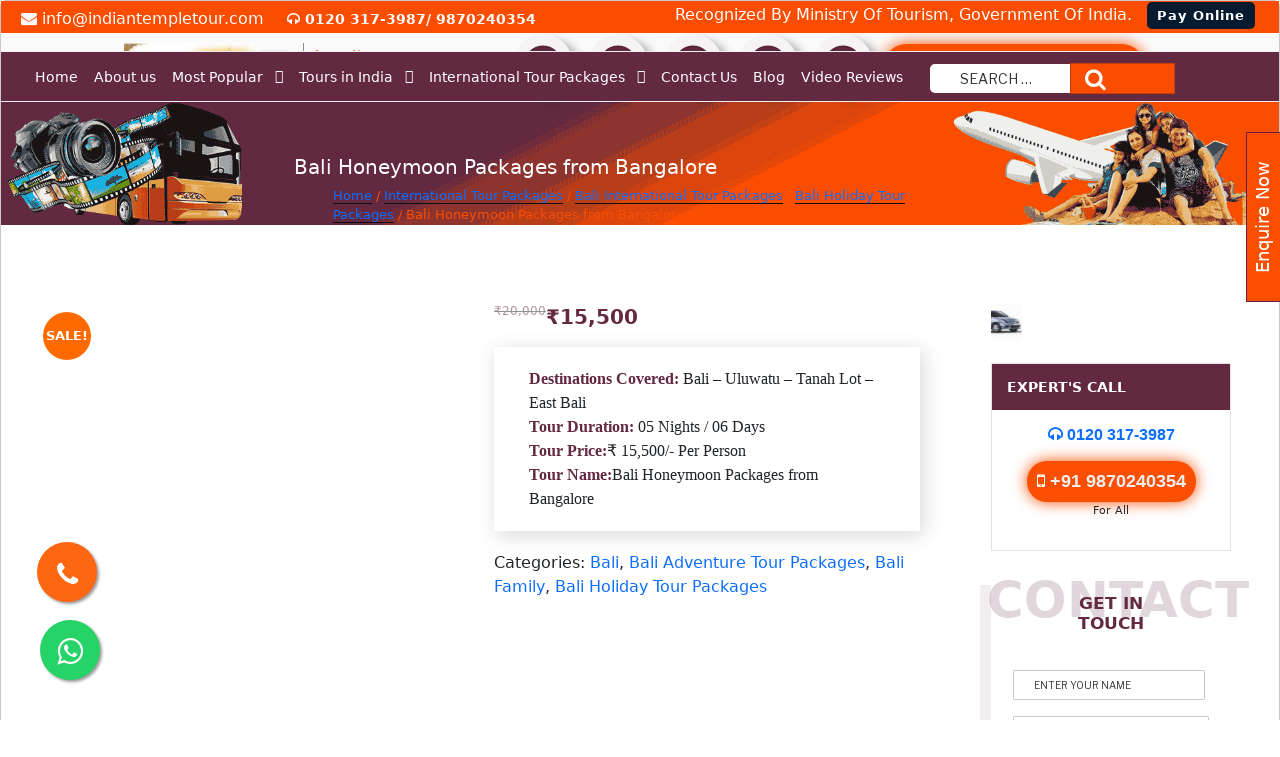

--- FILE ---
content_type: text/html; charset=UTF-8
request_url: https://www.indiantempletour.com/bali-honeymoon-packages-from-bangalore/
body_size: 85427
content:
<!DOCTYPE html>
<html lang="en-US" class="no-js no-svg">
<head>
<meta name="theme-color" content="#4285f4" />
<meta charset="UTF-8">
<meta name="viewport" content="width=device-width, initial-scale=1">
<script>(function(html){html.className = html.className.replace(/\bno-js\b/,'js')})(document.documentElement);</script>
<meta name='robots' content='index, follow, max-image-preview:large, max-snippet:-1, max-video-preview:-1' />

	<!-- This site is optimized with the Yoast SEO plugin v26.4 - https://yoast.com/wordpress/plugins/seo/ -->
	<title>Bali Honeymoon Packages from Bangalore - Indian Temple Tour</title>
	<meta name="description" content="Bali Honeymoon Packages from Bangalore - Tour Duration: 05 Nights / 06 Days, Destinations Covered: Bali – Uluwatu – Tanah Lot – East Bali" />
	<link rel="canonical" href="https://www.indiantempletour.com/bali-honeymoon-packages-from-bangalore/" />
	<meta property="og:locale" content="en_US" />
	<meta property="og:type" content="article" />
	<meta property="og:title" content="Bali Honeymoon Packages from Bangalore - Indian Temple Tour" />
	<meta property="og:description" content="Bali Honeymoon Packages from Bangalore - Tour Duration: 05 Nights / 06 Days, Destinations Covered: Bali – Uluwatu – Tanah Lot – East Bali" />
	<meta property="og:url" content="https://www.indiantempletour.com/bali-honeymoon-packages-from-bangalore/" />
	<meta property="og:site_name" content="Indian Temple Tour" />
	<meta property="article:publisher" content="https://www.facebook.com/indiantempletours" />
	<meta property="article:modified_time" content="2023-07-22T12:09:56+00:00" />
	<meta property="og:image" content="https://www.indiantempletour.com/wp-content/uploads/2022/09/madhya-pradesh-honeymoon.png" />
	<meta property="og:image:width" content="250" />
	<meta property="og:image:height" content="250" />
	<meta property="og:image:type" content="image/png" />
	<meta name="twitter:card" content="summary_large_image" />
	<meta name="twitter:site" content="@indiantmpletour" />
	<meta name="twitter:label1" content="Est. reading time" />
	<meta name="twitter:data1" content="8 minutes" />
	<script type="application/ld+json" class="yoast-schema-graph">{"@context":"https://schema.org","@graph":[{"@type":"WebPage","@id":"https://www.indiantempletour.com/bali-honeymoon-packages-from-bangalore/","url":"https://www.indiantempletour.com/bali-honeymoon-packages-from-bangalore/","name":"Bali Honeymoon Packages from Bangalore - Indian Temple Tour","isPartOf":{"@id":"https://www.indiantempletour.com/#website"},"primaryImageOfPage":{"@id":"https://www.indiantempletour.com/bali-honeymoon-packages-from-bangalore/#primaryimage"},"image":{"@id":"https://www.indiantempletour.com/bali-honeymoon-packages-from-bangalore/#primaryimage"},"thumbnailUrl":"https://www.indiantempletour.com/wp-content/uploads/2022/09/madhya-pradesh-honeymoon.png","datePublished":"2022-11-21T08:08:03+00:00","dateModified":"2023-07-22T12:09:56+00:00","description":"Bali Honeymoon Packages from Bangalore - Tour Duration: 05 Nights / 06 Days, Destinations Covered: Bali – Uluwatu – Tanah Lot – East Bali","breadcrumb":{"@id":"https://www.indiantempletour.com/bali-honeymoon-packages-from-bangalore/#breadcrumb"},"inLanguage":"en-US","potentialAction":[{"@type":"ReadAction","target":["https://www.indiantempletour.com/bali-honeymoon-packages-from-bangalore/"]}]},{"@type":"ImageObject","inLanguage":"en-US","@id":"https://www.indiantempletour.com/bali-honeymoon-packages-from-bangalore/#primaryimage","url":"https://www.indiantempletour.com/wp-content/uploads/2022/09/madhya-pradesh-honeymoon.png","contentUrl":"https://www.indiantempletour.com/wp-content/uploads/2022/09/madhya-pradesh-honeymoon.png","width":250,"height":250,"caption":"Bali Honeymoon Packages from Bangalore"},{"@type":"BreadcrumbList","@id":"https://www.indiantempletour.com/bali-honeymoon-packages-from-bangalore/#breadcrumb","itemListElement":[{"@type":"ListItem","position":1,"name":"Home","item":"https://www.indiantempletour.com/"},{"@type":"ListItem","position":2,"name":"Products","item":"https://www.indiantempletour.com/shop/"},{"@type":"ListItem","position":3,"name":"Bali Honeymoon Packages from Bangalore"}]},{"@type":"WebSite","@id":"https://www.indiantempletour.com/#website","url":"https://www.indiantempletour.com/","name":"Indian Temple Tour","description":"Indian temple tour provides spiritual tour across all over india like chardham, amarnath, vaishno devi, kailash mansarover yatra &amp; pilgrimage package","publisher":{"@id":"https://www.indiantempletour.com/#organization"},"alternateName":"Indian Temple Tourism","potentialAction":[{"@type":"SearchAction","target":{"@type":"EntryPoint","urlTemplate":"https://www.indiantempletour.com/?s={search_term_string}"},"query-input":{"@type":"PropertyValueSpecification","valueRequired":true,"valueName":"search_term_string"}}],"inLanguage":"en-US"},{"@type":"Organization","@id":"https://www.indiantempletour.com/#organization","name":"Indian Temple Tour","alternateName":"Indian Temple Tourism","url":"https://www.indiantempletour.com/","logo":{"@type":"ImageObject","inLanguage":"en-US","@id":"https://www.indiantempletour.com/#/schema/logo/image/","url":"https://www.indiantempletour.com/wp-content/uploads/2022/07/cropped-cropped-logo-1-1.jpg","contentUrl":"https://www.indiantempletour.com/wp-content/uploads/2022/07/cropped-cropped-logo-1-1.jpg","width":663,"height":250,"caption":"Indian Temple Tour"},"image":{"@id":"https://www.indiantempletour.com/#/schema/logo/image/"},"sameAs":["https://www.facebook.com/indiantempletours","https://x.com/indiantmpletour","https://www.instagram.com/indiantempletour/","https://www.linkedin.com/company/indian-temple-tour","https://www.youtube.com/channel/UCWmJvQ4fk5beD__cFhNj0nA/featured"]}]}</script>
	<!-- / Yoast SEO plugin. -->


<link rel='dns-prefetch' href='//ajax.googleapis.com' />
<link rel='dns-prefetch' href='//fonts.googleapis.com' />
<link href='https://fonts.gstatic.com' crossorigin rel='preconnect' />
<style id='wp-img-auto-sizes-contain-inline-css'>
img:is([sizes=auto i],[sizes^="auto," i]){contain-intrinsic-size:3000px 1500px}
/*# sourceURL=wp-img-auto-sizes-contain-inline-css */
</style>
<style id='wp-block-library-inline-css'>
:root{--wp-block-synced-color:#7a00df;--wp-block-synced-color--rgb:122,0,223;--wp-bound-block-color:var(--wp-block-synced-color);--wp-editor-canvas-background:#ddd;--wp-admin-theme-color:#007cba;--wp-admin-theme-color--rgb:0,124,186;--wp-admin-theme-color-darker-10:#006ba1;--wp-admin-theme-color-darker-10--rgb:0,107,160.5;--wp-admin-theme-color-darker-20:#005a87;--wp-admin-theme-color-darker-20--rgb:0,90,135;--wp-admin-border-width-focus:2px}@media (min-resolution:192dpi){:root{--wp-admin-border-width-focus:1.5px}}.wp-element-button{cursor:pointer}:root .has-very-light-gray-background-color{background-color:#eee}:root .has-very-dark-gray-background-color{background-color:#313131}:root .has-very-light-gray-color{color:#eee}:root .has-very-dark-gray-color{color:#313131}:root .has-vivid-green-cyan-to-vivid-cyan-blue-gradient-background{background:linear-gradient(135deg,#00d084,#0693e3)}:root .has-purple-crush-gradient-background{background:linear-gradient(135deg,#34e2e4,#4721fb 50%,#ab1dfe)}:root .has-hazy-dawn-gradient-background{background:linear-gradient(135deg,#faaca8,#dad0ec)}:root .has-subdued-olive-gradient-background{background:linear-gradient(135deg,#fafae1,#67a671)}:root .has-atomic-cream-gradient-background{background:linear-gradient(135deg,#fdd79a,#004a59)}:root .has-nightshade-gradient-background{background:linear-gradient(135deg,#330968,#31cdcf)}:root .has-midnight-gradient-background{background:linear-gradient(135deg,#020381,#2874fc)}:root{--wp--preset--font-size--normal:16px;--wp--preset--font-size--huge:42px}.has-regular-font-size{font-size:1em}.has-larger-font-size{font-size:2.625em}.has-normal-font-size{font-size:var(--wp--preset--font-size--normal)}.has-huge-font-size{font-size:var(--wp--preset--font-size--huge)}.has-text-align-center{text-align:center}.has-text-align-left{text-align:left}.has-text-align-right{text-align:right}.has-fit-text{white-space:nowrap!important}#end-resizable-editor-section{display:none}.aligncenter{clear:both}.items-justified-left{justify-content:flex-start}.items-justified-center{justify-content:center}.items-justified-right{justify-content:flex-end}.items-justified-space-between{justify-content:space-between}.screen-reader-text{border:0;clip-path:inset(50%);height:1px;margin:-1px;overflow:hidden;padding:0;position:absolute;width:1px;word-wrap:normal!important}.screen-reader-text:focus{background-color:#ddd;clip-path:none;color:#444;display:block;font-size:1em;height:auto;left:5px;line-height:normal;padding:15px 23px 14px;text-decoration:none;top:5px;width:auto;z-index:100000}html :where(.has-border-color){border-style:solid}html :where([style*=border-top-color]){border-top-style:solid}html :where([style*=border-right-color]){border-right-style:solid}html :where([style*=border-bottom-color]){border-bottom-style:solid}html :where([style*=border-left-color]){border-left-style:solid}html :where([style*=border-width]){border-style:solid}html :where([style*=border-top-width]){border-top-style:solid}html :where([style*=border-right-width]){border-right-style:solid}html :where([style*=border-bottom-width]){border-bottom-style:solid}html :where([style*=border-left-width]){border-left-style:solid}html :where(img[class*=wp-image-]){height:auto;max-width:100%}:where(figure){margin:0 0 1em}html :where(.is-position-sticky){--wp-admin--admin-bar--position-offset:var(--wp-admin--admin-bar--height,0px)}@media screen and (max-width:600px){html :where(.is-position-sticky){--wp-admin--admin-bar--position-offset:0px}}

/*# sourceURL=wp-block-library-inline-css */
</style><style id='wp-block-paragraph-inline-css'>
.is-small-text{font-size:.875em}.is-regular-text{font-size:1em}.is-large-text{font-size:2.25em}.is-larger-text{font-size:3em}.has-drop-cap:not(:focus):first-letter{float:left;font-size:8.4em;font-style:normal;font-weight:100;line-height:.68;margin:.05em .1em 0 0;text-transform:uppercase}body.rtl .has-drop-cap:not(:focus):first-letter{float:none;margin-left:.1em}p.has-drop-cap.has-background{overflow:hidden}:root :where(p.has-background){padding:1.25em 2.375em}:where(p.has-text-color:not(.has-link-color)) a{color:inherit}p.has-text-align-left[style*="writing-mode:vertical-lr"],p.has-text-align-right[style*="writing-mode:vertical-rl"]{rotate:180deg}
/*# sourceURL=https://www.indiantempletour.com/wp-includes/blocks/paragraph/style.min.css */
</style>
<link rel='stylesheet' id='wc-blocks-style-css' href='https://www.indiantempletour.com/wp-content/plugins/woocommerce/assets/client/blocks/wc-blocks.css?ver=11.8.0-dev' media='all' />
<style id='global-styles-inline-css'>
:root{--wp--preset--aspect-ratio--square: 1;--wp--preset--aspect-ratio--4-3: 4/3;--wp--preset--aspect-ratio--3-4: 3/4;--wp--preset--aspect-ratio--3-2: 3/2;--wp--preset--aspect-ratio--2-3: 2/3;--wp--preset--aspect-ratio--16-9: 16/9;--wp--preset--aspect-ratio--9-16: 9/16;--wp--preset--color--black: #000000;--wp--preset--color--cyan-bluish-gray: #abb8c3;--wp--preset--color--white: #ffffff;--wp--preset--color--pale-pink: #f78da7;--wp--preset--color--vivid-red: #cf2e2e;--wp--preset--color--luminous-vivid-orange: #ff6900;--wp--preset--color--luminous-vivid-amber: #fcb900;--wp--preset--color--light-green-cyan: #7bdcb5;--wp--preset--color--vivid-green-cyan: #00d084;--wp--preset--color--pale-cyan-blue: #8ed1fc;--wp--preset--color--vivid-cyan-blue: #0693e3;--wp--preset--color--vivid-purple: #9b51e0;--wp--preset--gradient--vivid-cyan-blue-to-vivid-purple: linear-gradient(135deg,rgb(6,147,227) 0%,rgb(155,81,224) 100%);--wp--preset--gradient--light-green-cyan-to-vivid-green-cyan: linear-gradient(135deg,rgb(122,220,180) 0%,rgb(0,208,130) 100%);--wp--preset--gradient--luminous-vivid-amber-to-luminous-vivid-orange: linear-gradient(135deg,rgb(252,185,0) 0%,rgb(255,105,0) 100%);--wp--preset--gradient--luminous-vivid-orange-to-vivid-red: linear-gradient(135deg,rgb(255,105,0) 0%,rgb(207,46,46) 100%);--wp--preset--gradient--very-light-gray-to-cyan-bluish-gray: linear-gradient(135deg,rgb(238,238,238) 0%,rgb(169,184,195) 100%);--wp--preset--gradient--cool-to-warm-spectrum: linear-gradient(135deg,rgb(74,234,220) 0%,rgb(151,120,209) 20%,rgb(207,42,186) 40%,rgb(238,44,130) 60%,rgb(251,105,98) 80%,rgb(254,248,76) 100%);--wp--preset--gradient--blush-light-purple: linear-gradient(135deg,rgb(255,206,236) 0%,rgb(152,150,240) 100%);--wp--preset--gradient--blush-bordeaux: linear-gradient(135deg,rgb(254,205,165) 0%,rgb(254,45,45) 50%,rgb(107,0,62) 100%);--wp--preset--gradient--luminous-dusk: linear-gradient(135deg,rgb(255,203,112) 0%,rgb(199,81,192) 50%,rgb(65,88,208) 100%);--wp--preset--gradient--pale-ocean: linear-gradient(135deg,rgb(255,245,203) 0%,rgb(182,227,212) 50%,rgb(51,167,181) 100%);--wp--preset--gradient--electric-grass: linear-gradient(135deg,rgb(202,248,128) 0%,rgb(113,206,126) 100%);--wp--preset--gradient--midnight: linear-gradient(135deg,rgb(2,3,129) 0%,rgb(40,116,252) 100%);--wp--preset--font-size--small: 13px;--wp--preset--font-size--medium: 20px;--wp--preset--font-size--large: 36px;--wp--preset--font-size--x-large: 42px;--wp--preset--spacing--20: 0.44rem;--wp--preset--spacing--30: 0.67rem;--wp--preset--spacing--40: 1rem;--wp--preset--spacing--50: 1.5rem;--wp--preset--spacing--60: 2.25rem;--wp--preset--spacing--70: 3.38rem;--wp--preset--spacing--80: 5.06rem;--wp--preset--shadow--natural: 6px 6px 9px rgba(0, 0, 0, 0.2);--wp--preset--shadow--deep: 12px 12px 50px rgba(0, 0, 0, 0.4);--wp--preset--shadow--sharp: 6px 6px 0px rgba(0, 0, 0, 0.2);--wp--preset--shadow--outlined: 6px 6px 0px -3px rgb(255, 255, 255), 6px 6px rgb(0, 0, 0);--wp--preset--shadow--crisp: 6px 6px 0px rgb(0, 0, 0);}:where(.is-layout-flex){gap: 0.5em;}:where(.is-layout-grid){gap: 0.5em;}body .is-layout-flex{display: flex;}.is-layout-flex{flex-wrap: wrap;align-items: center;}.is-layout-flex > :is(*, div){margin: 0;}body .is-layout-grid{display: grid;}.is-layout-grid > :is(*, div){margin: 0;}:where(.wp-block-columns.is-layout-flex){gap: 2em;}:where(.wp-block-columns.is-layout-grid){gap: 2em;}:where(.wp-block-post-template.is-layout-flex){gap: 1.25em;}:where(.wp-block-post-template.is-layout-grid){gap: 1.25em;}.has-black-color{color: var(--wp--preset--color--black) !important;}.has-cyan-bluish-gray-color{color: var(--wp--preset--color--cyan-bluish-gray) !important;}.has-white-color{color: var(--wp--preset--color--white) !important;}.has-pale-pink-color{color: var(--wp--preset--color--pale-pink) !important;}.has-vivid-red-color{color: var(--wp--preset--color--vivid-red) !important;}.has-luminous-vivid-orange-color{color: var(--wp--preset--color--luminous-vivid-orange) !important;}.has-luminous-vivid-amber-color{color: var(--wp--preset--color--luminous-vivid-amber) !important;}.has-light-green-cyan-color{color: var(--wp--preset--color--light-green-cyan) !important;}.has-vivid-green-cyan-color{color: var(--wp--preset--color--vivid-green-cyan) !important;}.has-pale-cyan-blue-color{color: var(--wp--preset--color--pale-cyan-blue) !important;}.has-vivid-cyan-blue-color{color: var(--wp--preset--color--vivid-cyan-blue) !important;}.has-vivid-purple-color{color: var(--wp--preset--color--vivid-purple) !important;}.has-black-background-color{background-color: var(--wp--preset--color--black) !important;}.has-cyan-bluish-gray-background-color{background-color: var(--wp--preset--color--cyan-bluish-gray) !important;}.has-white-background-color{background-color: var(--wp--preset--color--white) !important;}.has-pale-pink-background-color{background-color: var(--wp--preset--color--pale-pink) !important;}.has-vivid-red-background-color{background-color: var(--wp--preset--color--vivid-red) !important;}.has-luminous-vivid-orange-background-color{background-color: var(--wp--preset--color--luminous-vivid-orange) !important;}.has-luminous-vivid-amber-background-color{background-color: var(--wp--preset--color--luminous-vivid-amber) !important;}.has-light-green-cyan-background-color{background-color: var(--wp--preset--color--light-green-cyan) !important;}.has-vivid-green-cyan-background-color{background-color: var(--wp--preset--color--vivid-green-cyan) !important;}.has-pale-cyan-blue-background-color{background-color: var(--wp--preset--color--pale-cyan-blue) !important;}.has-vivid-cyan-blue-background-color{background-color: var(--wp--preset--color--vivid-cyan-blue) !important;}.has-vivid-purple-background-color{background-color: var(--wp--preset--color--vivid-purple) !important;}.has-black-border-color{border-color: var(--wp--preset--color--black) !important;}.has-cyan-bluish-gray-border-color{border-color: var(--wp--preset--color--cyan-bluish-gray) !important;}.has-white-border-color{border-color: var(--wp--preset--color--white) !important;}.has-pale-pink-border-color{border-color: var(--wp--preset--color--pale-pink) !important;}.has-vivid-red-border-color{border-color: var(--wp--preset--color--vivid-red) !important;}.has-luminous-vivid-orange-border-color{border-color: var(--wp--preset--color--luminous-vivid-orange) !important;}.has-luminous-vivid-amber-border-color{border-color: var(--wp--preset--color--luminous-vivid-amber) !important;}.has-light-green-cyan-border-color{border-color: var(--wp--preset--color--light-green-cyan) !important;}.has-vivid-green-cyan-border-color{border-color: var(--wp--preset--color--vivid-green-cyan) !important;}.has-pale-cyan-blue-border-color{border-color: var(--wp--preset--color--pale-cyan-blue) !important;}.has-vivid-cyan-blue-border-color{border-color: var(--wp--preset--color--vivid-cyan-blue) !important;}.has-vivid-purple-border-color{border-color: var(--wp--preset--color--vivid-purple) !important;}.has-vivid-cyan-blue-to-vivid-purple-gradient-background{background: var(--wp--preset--gradient--vivid-cyan-blue-to-vivid-purple) !important;}.has-light-green-cyan-to-vivid-green-cyan-gradient-background{background: var(--wp--preset--gradient--light-green-cyan-to-vivid-green-cyan) !important;}.has-luminous-vivid-amber-to-luminous-vivid-orange-gradient-background{background: var(--wp--preset--gradient--luminous-vivid-amber-to-luminous-vivid-orange) !important;}.has-luminous-vivid-orange-to-vivid-red-gradient-background{background: var(--wp--preset--gradient--luminous-vivid-orange-to-vivid-red) !important;}.has-very-light-gray-to-cyan-bluish-gray-gradient-background{background: var(--wp--preset--gradient--very-light-gray-to-cyan-bluish-gray) !important;}.has-cool-to-warm-spectrum-gradient-background{background: var(--wp--preset--gradient--cool-to-warm-spectrum) !important;}.has-blush-light-purple-gradient-background{background: var(--wp--preset--gradient--blush-light-purple) !important;}.has-blush-bordeaux-gradient-background{background: var(--wp--preset--gradient--blush-bordeaux) !important;}.has-luminous-dusk-gradient-background{background: var(--wp--preset--gradient--luminous-dusk) !important;}.has-pale-ocean-gradient-background{background: var(--wp--preset--gradient--pale-ocean) !important;}.has-electric-grass-gradient-background{background: var(--wp--preset--gradient--electric-grass) !important;}.has-midnight-gradient-background{background: var(--wp--preset--gradient--midnight) !important;}.has-small-font-size{font-size: var(--wp--preset--font-size--small) !important;}.has-medium-font-size{font-size: var(--wp--preset--font-size--medium) !important;}.has-large-font-size{font-size: var(--wp--preset--font-size--large) !important;}.has-x-large-font-size{font-size: var(--wp--preset--font-size--x-large) !important;}
/*# sourceURL=global-styles-inline-css */
</style>

<style id='classic-theme-styles-inline-css'>
/*! This file is auto-generated */
.wp-block-button__link{color:#fff;background-color:#32373c;border-radius:9999px;box-shadow:none;text-decoration:none;padding:calc(.667em + 2px) calc(1.333em + 2px);font-size:1.125em}.wp-block-file__button{background:#32373c;color:#fff;text-decoration:none}
/*# sourceURL=/wp-includes/css/classic-themes.min.css */
</style>
<link rel='stylesheet' id='cpsh-shortcodes-css' href='https://www.indiantempletour.com/wp-content/plugins/column-shortcodes//assets/css/shortcodes.css?ver=1.0.1' media='all' />
<link rel='stylesheet' id='contact-form-7-css' href='https://www.indiantempletour.com/wp-content/plugins/contact-form-7/includes/css/styles.css?ver=6.1.4' media='all' />
<link rel='stylesheet' id='photoswipe-css' href='https://www.indiantempletour.com/wp-content/plugins/woocommerce/assets/css/photoswipe/photoswipe.min.css?ver=8.5.4' media='all' />
<link rel='stylesheet' id='photoswipe-default-skin-css' href='https://www.indiantempletour.com/wp-content/plugins/woocommerce/assets/css/photoswipe/default-skin/default-skin.min.css?ver=8.5.4' media='all' />
<link rel='stylesheet' id='woocommerce-layout-css' href='https://www.indiantempletour.com/wp-content/plugins/woocommerce/assets/css/woocommerce-layout.css?ver=8.5.4' media='all' />
<link rel='stylesheet' id='woocommerce-smallscreen-css' href='https://www.indiantempletour.com/wp-content/plugins/woocommerce/assets/css/woocommerce-smallscreen.css?ver=8.5.4' media='only screen and (max-width: 768px)' />
<link rel='stylesheet' id='woocommerce-general-css' href='//www.indiantempletour.com/wp-content/plugins/woocommerce/assets/css/twenty-seventeen.css?ver=8.5.4' media='all' />
<style id='woocommerce-inline-inline-css'>
.woocommerce form .form-row .required { visibility: visible; }
/*# sourceURL=woocommerce-inline-inline-css */
</style>
<link rel='stylesheet' id='megamenu-css' href='https://www.indiantempletour.com/wp-content/uploads/maxmegamenu/style.css?ver=603924' media='all' />
<link rel='stylesheet' id='dashicons-css' href='https://www.indiantempletour.com/wp-includes/css/dashicons.min.css?ver=6.9' media='all' />
<link rel='stylesheet' id='twentyseventeen-fonts-css' href='https://fonts.googleapis.com/css?family=Libre+Franklin%3A300%2C300i%2C400%2C400i%2C600%2C600i%2C800%2C800i&#038;subset=latin%2Clatin-ext&#038;display=fallback' media='all' />
<link rel='stylesheet' id='twentyseventeen-style-css' href='https://www.indiantempletour.com/wp-content/themes/twentyseventeen/style.css?ver=20201208' media='all' />
<link rel='stylesheet' id='twentyseventeen-block-style-css' href='https://www.indiantempletour.com/wp-content/themes/twentyseventeen/assets/css/blocks.css?ver=20220524' media='all' />
<link rel='stylesheet' id='style-css' href='https://www.indiantempletour.com/wp-content/themes/twentyseventeen/style.css?ver=6.9' media='all' />
<link rel='stylesheet' id='bootstrapcss-css' href='https://www.indiantempletour.com/wp-content/themes/twentyseventeen/assets/css/bootstrap.min.css?ver=1.1' media='all' />
<script src="https://www.indiantempletour.com/wp-includes/js/jquery/jquery.min.js" id="jquery-core-js"></script>
<script src="https://www.indiantempletour.com/wp-includes/js/jquery/jquery-migrate.min.js" id="jquery-migrate-js"></script>
<script src="https://www.indiantempletour.com/wp-content/plugins/woocommerce/assets/js/jquery-blockui/jquery.blockUI.min.js" id="jquery-blockui-js" defer data-wp-strategy="defer"></script>
<script id="wc-add-to-cart-js-extra">
var wc_add_to_cart_params = {"ajax_url":"/wp-admin/admin-ajax.php","wc_ajax_url":"/?wc-ajax=%%endpoint%%","i18n_view_cart":"View cart","cart_url":"https://www.indiantempletour.com","is_cart":"","cart_redirect_after_add":"no"};
//# sourceURL=wc-add-to-cart-js-extra
</script>
<script src="https://www.indiantempletour.com/wp-content/plugins/woocommerce/assets/js/frontend/add-to-cart.min.js" id="wc-add-to-cart-js" defer data-wp-strategy="defer"></script>
<script src="https://www.indiantempletour.com/wp-content/plugins/woocommerce/assets/js/zoom/jquery.zoom.min.js" id="zoom-js" defer data-wp-strategy="defer"></script>
<script src="https://www.indiantempletour.com/wp-content/plugins/woocommerce/assets/js/flexslider/jquery.flexslider.min.js" id="flexslider-js" defer data-wp-strategy="defer"></script>
<script src="https://www.indiantempletour.com/wp-content/plugins/woocommerce/assets/js/photoswipe/photoswipe.min.js" id="photoswipe-js" defer data-wp-strategy="defer"></script>
<script src="https://www.indiantempletour.com/wp-content/plugins/woocommerce/assets/js/photoswipe/photoswipe-ui-default.min.js" id="photoswipe-ui-default-js" defer data-wp-strategy="defer"></script>
<script id="wc-single-product-js-extra">
var wc_single_product_params = {"i18n_required_rating_text":"Please select a rating","review_rating_required":"yes","flexslider":{"rtl":false,"animation":"slide","smoothHeight":true,"directionNav":false,"controlNav":"thumbnails","slideshow":false,"animationSpeed":500,"animationLoop":false,"allowOneSlide":false},"zoom_enabled":"1","zoom_options":[],"photoswipe_enabled":"1","photoswipe_options":{"shareEl":false,"closeOnScroll":false,"history":false,"hideAnimationDuration":0,"showAnimationDuration":0},"flexslider_enabled":"1"};
//# sourceURL=wc-single-product-js-extra
</script>
<script src="https://www.indiantempletour.com/wp-content/plugins/woocommerce/assets/js/frontend/single-product.min.js" id="wc-single-product-js" defer data-wp-strategy="defer"></script>
<script src="https://www.indiantempletour.com/wp-content/plugins/woocommerce/assets/js/js-cookie/js.cookie.min.js" id="js-cookie-js" defer data-wp-strategy="defer"></script>
<script id="woocommerce-js-extra">
var woocommerce_params = {"ajax_url":"/wp-admin/admin-ajax.php","wc_ajax_url":"/?wc-ajax=%%endpoint%%"};
//# sourceURL=woocommerce-js-extra
</script>
<script src="https://www.indiantempletour.com/wp-content/plugins/woocommerce/assets/js/frontend/woocommerce.min.js" id="woocommerce-js" defer data-wp-strategy="defer"></script>
<script async src="https://www.indiantempletour.com*.js" id="my-unique-script-handle-js"></script>
	<noscript><style>.woocommerce-product-gallery{ opacity: 1 !important; }</style></noscript>
	<link rel="icon" href="https://www.indiantempletour.com/wp-content/uploads/2022/09/cropped-logo-32x32.png" sizes="32x32" />
<link rel="icon" href="https://www.indiantempletour.com/wp-content/uploads/2022/09/cropped-logo-192x192.png" sizes="192x192" />
<link rel="apple-touch-icon" href="https://www.indiantempletour.com/wp-content/uploads/2022/09/cropped-logo-180x180.png" />
<meta name="msapplication-TileImage" content="https://www.indiantempletour.com/wp-content/uploads/2022/09/cropped-logo-270x270.png" />
		<style id="wp-custom-css">
			:root {
	--woocommerce: #a46497;
	--wc-green: #7ad03a;
	--wc-red: #a00;
	--wc-orange: #ffba00;
	--wc-blue: #2ea2cc;
	--wc-primary: #a46497;
	--wc-primary-text: white;
	--wc-secondary: #ebe9eb;
	--wc-secondary-text: #515151;
	--wc-highlight: #77a464;
	--wc-highligh-text: white;
	--wc-content-bg: #fff;
	--wc-subtext: #767676
}

.woocommerce .woocommerce-error .button,
.woocommerce .woocommerce-info .button,
.woocommerce .woocommerce-message .button,
.woocommerce-page .woocommerce-error .button,
.woocommerce-page .woocommerce-info .button,
.woocommerce-page .woocommerce-message .button {
	float: right
}

.woocommerce .col2-set,
.woocommerce-page .col2-set {
	width: 100%
}

.woocommerce .col2-set::after,
.woocommerce .col2-set::before,
.woocommerce-page .col2-set::after,
.woocommerce-page .col2-set::before {
	content: " ";
	display: table
}

.woocommerce .col2-set::after,
.woocommerce-page .col2-set::after {
	clear: both
}

.woocommerce .col2-set .col-1,
.woocommerce-page .col2-set .col-1 {
	float: left;
	width: 48%
}

.woocommerce .col2-set .col-2,
.woocommerce-page .col2-set .col-2 {
	float: right;
	width: 48%
}

.woocommerce img,
.woocommerce-page img {
	height: auto;
	width: 100%;
	/filter: brightness(72%);/
}
.size-woocommerce_thumbnail{
     height: 200px !important;
    width: 100% !important;
    background: 100% 100%;
}

.woocommerce #content div.product div.images,
.woocommerce div.product div.images,
.woocommerce-page #content div.product div.images,
.woocommerce-page div.product div.images {
	float: left;
	width: 48%
}

.woocommerce #content div.product div.thumbnails::after,
.woocommerce #content div.product div.thumbnails::before,
.woocommerce div.product div.thumbnails::after,
.woocommerce div.product div.thumbnails::before,
.woocommerce-page #content div.product div.thumbnails::after,
.woocommerce-page #content div.product div.thumbnails::before,
.woocommerce-page div.product div.thumbnails::after,
.woocommerce-page div.product div.thumbnails::before {
	content: " ";
	display: table
}

.woocommerce #content div.product div.thumbnails::after,
.woocommerce div.product div.thumbnails::after,
.woocommerce-page #content div.product div.thumbnails::after,
.woocommerce-page div.product div.thumbnails::after {
	clear: both
}

.woocommerce #content div.product div.thumbnails a,
.woocommerce div.product div.thumbnails a,
.woocommerce-page #content div.product div.thumbnails a,
.woocommerce-page div.product div.thumbnails a {
	float: left;
	width: 30.75%;
	margin-right: 3.8%;
	margin-bottom: 1em
}

.woocommerce #content div.product div.thumbnails a.last,
.woocommerce div.product div.thumbnails a.last,
.woocommerce-page #content div.product div.thumbnails a.last,
.woocommerce-page div.product div.thumbnails a.last {
	margin-right: 0
}

.woocommerce #content div.product div.thumbnails a.first,
.woocommerce div.product div.thumbnails a.first,
.woocommerce-page #content div.product div.thumbnails a.first,
.woocommerce-page div.product div.thumbnails a.first {
	clear: both
}

.woocommerce #content div.product div.thumbnails.columns-1 a,
.woocommerce div.product div.thumbnails.columns-1 a,
.woocommerce-page #content div.product div.thumbnails.columns-1 a,
.woocommerce-page div.product div.thumbnails.columns-1 a {
	width: 100%;
	margin-right: 0;
	float: none
}

.woocommerce #content div.product div.thumbnails.columns-2 a,
.woocommerce div.product div.thumbnails.columns-2 a,
.woocommerce-page #content div.product div.thumbnails.columns-2 a,
.woocommerce-page div.product div.thumbnails.columns-2 a {
	width: 48%
}

.woocommerce #content div.product div.thumbnails.columns-4 a,
.woocommerce div.product div.thumbnails.columns-4 a,
.woocommerce-page #content div.product div.thumbnails.columns-4 a,
.woocommerce-page div.product div.thumbnails.columns-4 a {
	width: 22.05%
}

.woocommerce #content div.product div.thumbnails.columns-5 a,
.woocommerce div.product div.thumbnails.columns-5 a,
.woocommerce-page #content div.product div.thumbnails.columns-5 a,
.woocommerce-page div.product div.thumbnails.columns-5 a {
	width: 16.9%
}

.woocommerce #content div.product div.summary,
.woocommerce div.product div.summary,
.woocommerce-page #content div.product div.summary,
.woocommerce-page div.product div.summary {
	float: right;
	width: 48%;
	clear: none
}

.woocommerce #content div.product .woocommerce-tabs,
.woocommerce div.product .woocommerce-tabs,
.woocommerce-page #content div.product .woocommerce-tabs,
.woocommerce-page div.product .woocommerce-tabs {
	clear: both
}

.woocommerce #content div.product .woocommerce-tabs ul.tabs::after,
.woocommerce #content div.product .woocommerce-tabs ul.tabs::before,
.woocommerce div.product .woocommerce-tabs ul.tabs::after,
.woocommerce div.product .woocommerce-tabs ul.tabs::before,
.woocommerce-page #content div.product .woocommerce-tabs ul.tabs::after,
.woocommerce-page #content div.product .woocommerce-tabs ul.tabs::before,
.woocommerce-page div.product .woocommerce-tabs ul.tabs::after,
.woocommerce-page div.product .woocommerce-tabs ul.tabs::before {
	content: " ";
	display: table
}

.woocommerce #content div.product .woocommerce-tabs ul.tabs::after,
.woocommerce div.product .woocommerce-tabs ul.tabs::after,
.woocommerce-page #content div.product .woocommerce-tabs ul.tabs::after,
.woocommerce-page div.product .woocommerce-tabs ul.tabs::after {
	clear: both
}

.woocommerce #content div.product .woocommerce-tabs ul.tabs li,
.woocommerce div.product .woocommerce-tabs ul.tabs li,
.woocommerce-page #content div.product .woocommerce-tabs ul.tabs li,
.woocommerce-page div.product .woocommerce-tabs ul.tabs li {
	display: inline-block
}

.woocommerce #content div.product #reviews .comment::after,
.woocommerce #content div.product #reviews .comment::before,
.woocommerce div.product #reviews .comment::after,
.woocommerce div.product #reviews .comment::before,
.woocommerce-page #content div.product #reviews .comment::after,
.woocommerce-page #content div.product #reviews .comment::before,
.woocommerce-page div.product #reviews .comment::after,
.woocommerce-page div.product #reviews .comment::before {
	content: " ";
	display: table
}

.woocommerce #content div.product #reviews .comment::after,
.woocommerce div.product #reviews .comment::after,
.woocommerce-page #content div.product #reviews .comment::after,
.woocommerce-page div.product #reviews .comment::after {
	clear: both
}

.woocommerce #content div.product #reviews .comment img,
.woocommerce div.product #reviews .comment img,
.woocommerce-page #content div.product #reviews .comment img,
.woocommerce-page div.product #reviews .comment img {
	float: right;
	height: auto
}

.woocommerce ul.products,
.woocommerce-page ul.products {
	clear: both
}

.woocommerce ul.products::after,
.woocommerce ul.products::before,
.woocommerce-page ul.products::after,
.woocommerce-page ul.products::before {
	content: " ";
	display: table
}

.woocommerce ul.products::after,
.woocommerce-page ul.products::after {
	clear: both
}

.woocommerce ul.products li.product, .woocommerce-page ul.products li.product {
    float: left;
    margin: 10px 10px;
    padding: 5px;
    position: relative;
    width: 24.05%;
    margin-left: 0;
    box-shadow: 0px 1px 10px 5px #00000038;
    height: 492px;
    border-radius: 5px;
}

.woocommerce ul.products li.first,
.woocommerce-page ul.products li.first {
	clear: both;
}

.woocommerce ul.products li.last,
.woocommerce-page ul.products li.last {
	margin-right: 0
}

.woocommerce ul.products.columns-1 li.product,
.woocommerce-page ul.products.columns-1 li.product {
	width: 100%;
	margin-right: 0
}

.woocommerce ul.products.columns-2 li.product,
.woocommerce-page ul.products.columns-2 li.product {
	width: 48%
}

.woocommerce ul.products.columns-3 li.product,
.woocommerce-page ul.products.columns-3 li.product {
	width: 30.75%
}

.woocommerce ul.products.columns-5 li.product,
.woocommerce-page ul.products.columns-5 li.product {
	width: 16.95%
}

.woocommerce ul.products.columns-6 li.product,
.woocommerce-page ul.products.columns-6 li.product {
	width: 13.5%
}

.woocommerce-page.columns-1 ul.products li.product,
.woocommerce.columns-1 ul.products li.product {
	width: 100%;
	margin-right: 0
}

.woocommerce-page.columns-2 ul.products li.product,
.woocommerce.columns-2 ul.products li.product {
	width: 48%
}

.woocommerce-page.columns-3 ul.products li.product,
.woocommerce.columns-3 ul.products li.product {
	width: 30.75%
}

.woocommerce-page.columns-5 ul.products li.product,
.woocommerce.columns-5 ul.products li.product {
	width: 16.95%
}

.woocommerce-page.columns-6 ul.products li.product,
.woocommerce.columns-6 ul.products li.product {
	width: 13.5%
}

.woocommerce .woocommerce-result-count,
.woocommerce-page .woocommerce-result-count {
	float: left
}

.woocommerce .woocommerce-ordering,
.woocommerce-page .woocommerce-ordering {
	float: right
}

.woocommerce .woocommerce-pagination ul.page-numbers::after,
.woocommerce .woocommerce-pagination ul.page-numbers::before,
.woocommerce-page .woocommerce-pagination ul.page-numbers::after,
.woocommerce-page .woocommerce-pagination ul.page-numbers::before {
	content: " ";
	display: table
}

.woocommerce .woocommerce-pagination ul.page-numbers::after,
.woocommerce-page .woocommerce-pagination ul.page-numbers::after {
	clear: both
}

.woocommerce .woocommerce-pagination ul.page-numbers li,
.woocommerce-page .woocommerce-pagination ul.page-numbers li {
	display: inline-block
}

.woocommerce #content table.cart img,
.woocommerce table.cart img,
.woocommerce-page #content table.cart img,
.woocommerce-page table.cart img {
	height: auto
}

.woocommerce #content table.cart td.actions,
.woocommerce table.cart td.actions,
.woocommerce-page #content table.cart td.actions,
.woocommerce-page table.cart td.actions {
	text-align: right
}

.woocommerce #content table.cart td.actions .input-text,
.woocommerce table.cart td.actions .input-text,
.woocommerce-page #content table.cart td.actions .input-text,
.woocommerce-page table.cart td.actions .input-text {
	width: 80px
}

.woocommerce #content table.cart td.actions .coupon,
.woocommerce table.cart td.actions .coupon,
.woocommerce-page #content table.cart td.actions .coupon,
.woocommerce-page table.cart td.actions .coupon {
	float: left
}

.woocommerce #content table.cart td.actions .coupon label,
.woocommerce table.cart td.actions .coupon label,
.woocommerce-page #content table.cart td.actions .coupon label,
.woocommerce-page table.cart td.actions .coupon label {
	display: none
}

.woocommerce .cart-collaterals,
.woocommerce-page .cart-collaterals {
	width: 100%
}

.woocommerce .cart-collaterals::after,
.woocommerce .cart-collaterals::before,
.woocommerce-page .cart-collaterals::after,
.woocommerce-page .cart-collaterals::before {
	content: " ";
	display: table
}

.woocommerce .cart-collaterals::after,
.woocommerce-page .cart-collaterals::after {
	clear: both
}

.woocommerce .cart-collaterals .related,
.woocommerce-page .cart-collaterals .related {
	width: 30.75%;
	float: left
}

.woocommerce .cart-collaterals .cross-sells,
.woocommerce-page .cart-collaterals .cross-sells {
	width: 48%;
	float: left
}

.woocommerce .cart-collaterals .cross-sells ul.products,
.woocommerce-page .cart-collaterals .cross-sells ul.products {
	float: none
}

.woocommerce .cart-collaterals .cross-sells ul.products li,
.woocommerce-page .cart-collaterals .cross-sells ul.products li {
	width: 48%
}

.woocommerce .cart-collaterals .shipping_calculator,
.woocommerce-page .cart-collaterals .shipping_calculator {
	width: 48%;
	clear: right;
	float: right
}

.woocommerce .cart-collaterals .shipping_calculator::after,
.woocommerce .cart-collaterals .shipping_calculator::before,
.woocommerce-page .cart-collaterals .shipping_calculator::after,
.woocommerce-page .cart-collaterals .shipping_calculator::before {
	content: " ";
	display: table
}

.woocommerce .cart-collaterals .shipping_calculator::after,
.woocommerce-page .cart-collaterals .shipping_calculator::after {
	clear: both
}

.woocommerce .cart-collaterals .shipping_calculator .col2-set .col-1,
.woocommerce .cart-collaterals .shipping_calculator .col2-set .col-2,
.woocommerce-page .cart-collaterals .shipping_calculator .col2-set .col-1,
.woocommerce-page .cart-collaterals .shipping_calculator .col2-set .col-2 {
	width: 47%
}

.woocommerce .cart-collaterals .cart_totals,
.woocommerce-page .cart-collaterals .cart_totals {
	float: right;
	width: 48%
}

.woocommerce ul.cart_list li::after,
.woocommerce ul.cart_list li::before,
.woocommerce ul.product_list_widget li::after,
.woocommerce ul.product_list_widget li::before,
.woocommerce-page ul.cart_list li::after,
.woocommerce-page ul.cart_list li::before,
.woocommerce-page ul.product_list_widget li::after,
.woocommerce-page ul.product_list_widget li::before {
	content: " ";
	display: table
}

.woocommerce ul.cart_list li::after,
.woocommerce ul.product_list_widget li::after,
.woocommerce-page ul.cart_list li::after,
.woocommerce-page ul.product_list_widget li::after {
	clear: both
}

.woocommerce ul.cart_list li img,
.woocommerce ul.product_list_widget li img,
.woocommerce-page ul.cart_list li img,
.woocommerce-page ul.product_list_widget li img {
	float: right;
	height: auto
}

.woocommerce form .form-row::after,
.woocommerce form .form-row::before,
.woocommerce-page form .form-row::after,
.woocommerce-page form .form-row::before {
	content: " ";
	display: table
}

.woocommerce form .form-row::after,
.woocommerce-page form .form-row::after {
	clear: both
}

.woocommerce form .form-row label,
.woocommerce-page form .form-row label {
	display: block
}

.woocommerce form .form-row label.checkbox,
.woocommerce-page form .form-row label.checkbox {
	display: inline
}

.woocommerce form .form-row select,
.woocommerce-page form .form-row select {
	width: 100%
}

.woocommerce form .form-row .input-text,
.woocommerce-page form .form-row .input-text {
	box-sizing: border-box;
	width: 100%
}

.woocommerce form .form-row-first,
.woocommerce form .form-row-last,
.woocommerce-page form .form-row-first,
.woocommerce-page form .form-row-last {
	width: 47%;
	overflow: visible
}

.woocommerce form .form-row-first,
.woocommerce-page form .form-row-first {
	float: left
}

.woocommerce form .form-row-last,
.woocommerce-page form .form-row-last {
	float: right
}

.woocommerce form .form-row-wide,
.woocommerce-page form .form-row-wide {
	clear: both
}

.woocommerce form .password-input,
.woocommerce-page form .password-input {
	display: flex;
	flex-direction: column;
	justify-content: center;
	position: relative
}

.woocommerce form .password-input input[type=password],
.woocommerce-page form .password-input input[type=password] {
	padding-right: 2.5rem
}

.woocommerce form .password-input input::-ms-reveal,
.woocommerce-page form .password-input input::-ms-reveal {
	display: none
}

.woocommerce form .show-password-input,
.woocommerce-page form .show-password-input {
	position: absolute;
	right: .7em;
	top: .7em;
	cursor: pointer
}

.woocommerce form .show-password-input::after,
.woocommerce-page form .show-password-input::after {
	font-family: WooCommerce;
	speak: never;
	font-weight: 400;
	font-variant: normal;
	text-transform: none;
	line-height: 1;
	-webkit-font-smoothing: antialiased;
	margin-left: .618em;
	content: "\e010";
	text-decoration: none
}

.woocommerce form .show-password-input.display-password::after,
.woocommerce-page form .show-password-input.display-password::after {
	color: #585858
}

.woocommerce #payment .form-row select,
.woocommerce-page #payment .form-row select {
	width: auto
}

.woocommerce #payment .terms,
.woocommerce #payment .wc-terms-and-conditions,
.woocommerce-page #payment .terms,
.woocommerce-page #payment .wc-terms-and-conditions {
	text-align: left;
	padding: 0 1em 0 0;
	float: left
}

.woocommerce #payment #place_order,
.woocommerce-page #payment #place_order {
	float: right
}

.woocommerce .woocommerce-billing-fields::after,
.woocommerce .woocommerce-billing-fields::before,
.woocommerce .woocommerce-shipping-fields::after,
.woocommerce .woocommerce-shipping-fields::before,
.woocommerce-page .woocommerce-billing-fields::after,
.woocommerce-page .woocommerce-billing-fields::before,
.woocommerce-page .woocommerce-shipping-fields::after,
.woocommerce-page .woocommerce-shipping-fields::before {
	content: " ";
	display: table
}

.woocommerce .woocommerce-billing-fields::after,
.woocommerce .woocommerce-shipping-fields::after,
.woocommerce-page .woocommerce-billing-fields::after,
.woocommerce-page .woocommerce-shipping-fields::after {
	clear: both
}

.woocommerce .woocommerce-terms-and-conditions,
.woocommerce-page .woocommerce-terms-and-conditions {
	margin-bottom: 1.618em;
	padding: 1.618em
}

.woocommerce .woocommerce-oembed,
.woocommerce-page .woocommerce-oembed {
	position: relative
}

.woocommerce-account .woocommerce-MyAccount-navigation {
	float: left;
	width: 30%
}

.woocommerce-account .woocommerce-MyAccount-content {
	float: right;
	width: 68%
}

.woocommerce-page.left-sidebar #content.twentyeleven {
	width: 58.4%;
	margin: 0 7.6%;
	float: right
}

.woocommerce-page.right-sidebar #content.twentyeleven {
	margin: 0 7.6%;
	width: 58.4%;
	float: left
}

.twentyfourteen .tfwc {
	padding: 12px 10px 0;
	max-width: 474px;
	margin: 0 auto
}

.twentyfourteen .tfwc .product .entry-summary {
	padding: 0 !important;
	margin: 0 0 1.618em !important
}

.twentyfourteen .tfwc div.product.hentry.has-post-thumbnail {
	margin-top: 0
}

@media screen and (min-width:673px) {
	.twentyfourteen .tfwc {
		padding-right: 30px;
		padding-left: 30px
	}
}

@media screen and (min-width:1040px) {
	.twentyfourteen .tfwc {
		padding-right: 15px;
		padding-left: 15px
	}
}

@media screen and (min-width:1110px) {
	.twentyfourteen .tfwc {
		padding-right: 30px;
		padding-left: 30px
	}
}

@media screen and (min-width:1218px) {
	.twentyfourteen .tfwc {
		margin-right: 54px
	}

	.full-width .twentyfourteen .tfwc {
		margin-right: auto
	}
}

.twentyfifteen .t15wc {
	padding-left: 7.6923%;
	padding-right: 7.6923%;
	padding-top: 7.6923%;
	margin-bottom: 7.6923%;
	background: #fff;
	box-shadow: 0 0 1px rgba(0, 0, 0, .15)
}

.twentyfifteen .t15wc .page-title {
	margin-left: 0
}

@media screen and (min-width:38.75em) {
	.twentyfifteen .t15wc {
		margin-right: 7.6923%;
		margin-left: 7.6923%;
		margin-top: 8.3333%
	}
}

@media screen and (min-width:59.6875em) {
	.twentyfifteen .t15wc {
		margin-left: 8.3333%;
		margin-right: 8.3333%;
		padding: 10%
	}

	.single-product .twentyfifteen .entry-summary {
		padding: 0 !important
	}
}

.twentysixteen .site-main {
	margin-right: 7.6923%;
	margin-left: 7.6923%
}

.twentysixteen .entry-summary {
	margin-right: 0;
	margin-left: 0
}

#content .twentysixteen div.product div.images,
#content .twentysixteen div.product div.summary {
	width: 46.42857%
}

@media screen and (min-width:44.375em) {
	.twentysixteen .site-main {
		margin-right: 23.0769%
	}
}

@media screen and (min-width:56.875em) {
	.twentysixteen .site-main {
		margin-right: 0;
		margin-left: 0
	}

	.no-sidebar .twentysixteen .site-main {
		margin-right: 15%;
		margin-left: 15%
	}

	.no-sidebar .twentysixteen .entry-summary {
		margin-right: 0;
		margin-left: 0
	}
}

.rtl .woocommerce .col2-set .col-1,
.rtl .woocommerce-page .col2-set .col-1 {
	float: right
}

.rtl .woocommerce .col2-set .col-2,
.rtl .woocommerce-page .col2-set .col-2 {
	float: left
}

.button {
    line-height: 1em;
    letter-spacing: 0.06em;
    font-family: Lato, sans-serif;
    font-size: 12px;
    background: rgb(255, 102, 18);
    padding: 10px 50px;
    margin-left: 5px;
    color: #fff;
}

.woocommerce-product-details__short-description {
    padding: 20px;
    background: #ffffff5e;
    box-shadow: 3px 4px 20px #00000029;
    margin-bottom: 20px;
}

.tab-view {
    font-size: 16px;
    font-family: auto;
    font-weight: 100;
    padding: 0px 15px;
}

.tab-view a{
    color:#fff;
}


p{
    text-align:justify !important;
}
#itinerary a {
    color: #632941 !important;
}

.pkg-content {
    padding: 0px 20px;
}

.pkg-content > p {
    font-size: 14px;
}
/* OLD STYLE ORANGE ROUND SALE BADGE */
.woocommerce span.onsale {
    background-color: #ff6a00 !important;
    color: #ffffff !important;
    font-size: 13px;
    font-weight: bold;
    width: 48px;
    height: 48px;
    line-height: 48px;
    text-align: center;
    border-radius: 50%;
    padding: 0;
    top: 10px;
    left: 10px;
    position: absolute;
}
.woocommerce-review-link{
    color: #000;
    text-transform: capitalize;
    font-weight: 700;
}

.flex-control-thumbs li img {
    height: 100px !important;
}
.woocommerce-loop-product__title {
	letter-spacing: 0px;
    font-size: 14px;
    color: #01414f;
    padding: 0 0 1px 0px;
    margin: 0 0 6px 0px;
    line-height: 24px;
    font-weight: 900;
}
ul.products li.product .price, ul.products li.product .star-rating {
    display: block;
    margin-bottom: 0.75em;
    border-top: 1px dashed #cacaca;
    border-bottom: 1px dashed #cacaca;
    text-align: center;
}		</style>
		<style type="text/css">/** Mega Menu CSS: fs **/</style>
<!-- Google tag (gtag.js) -->
<script async src="https://www.googletagmanager.com/gtag/js?id=G-90HGXRSJ15"></script>
<script>
  window.dataLayer = window.dataLayer || [];
  function gtag(){dataLayer.push(arguments);}
  gtag('js', new Date());

  gtag('config', 'G-90HGXRSJ15');
</script>
<meta name="google-site-verification" content="5u9gr3VQgaxa6569eGTB9JGo7E0CyTVCHQ_8HvO7710" />


</head>

<body class="wp-singular product-template-default single single-product postid-13600 wp-custom-logo wp-embed-responsive wp-theme-twentyseventeen theme-twentyseventeen woocommerce woocommerce-page woocommerce-no-js mega-menu-top has-sidebar colors-light">
<div id="page" class="site">
	<a class="skip-link screen-reader-text" href="#content">Skip to content</a>

	<header id="masthead" class="site-header">

		<div class="custom-header">
<div class="header_top" data-height="32" style="overflow: inherit; height: 32px;">
<div class="header_top_outer">
<div class="header_top_inner">
<div class="header_top_left">
<div class="meta_wrap">
<div class="header_top_left">
<div class="meta_wrap notranslate">
<div class="cmsmasters-icon-mail-3"><i class="fa fa-envelope" aria-hidden="true"></i><a href="mailto:info@indiantempletour.com">  info@indiantempletour.com</a></div>
<div class="phone cmsmasters-icon-phone-alt"><i class="fa fa-headphones" aria-hidden="true"></i><a href="tel: 0120 3173987"> 0120 317-3987</a>/<a href="tel: +91 9870240354"> 9870240354</a> </div>
</div>
</div>
<div class="header_top_right notranslate hidden-mobile">
<span>
<a class="top-head-text">Recognized by Ministry of Tourism, Government of India.</a>
<!-- <a class="top-head-text topbtnBox reighbtn " href="/feedback-form">Write a review</a> -->
<a href="https://pmny.in/orl1d6yvWTXP" class="topbtnBox popmake-payment pum-trigger top-head-text" style="cursor: pointer;" target="_blank"> Pay Online </a>

</span>
</div></div></div></div></div>
<div class="header_top_but closed">
<span class="cmsmasters_theme_icon_slide_bottom"></span></div></div>

		<div class="custom-header-media">
					</div>

	<style>
[type=search] {
    text-indent: 10px;
    border: none;
}
button, input[type="button"], input[type="submit"] {
    background-color: #fb4d00;
}
:not( .mejs-button ) > button:hover, :not( .mejs-button ) > button:focus, input[type="button"]:hover, input[type="button"]:focus, input[type="submit"]:hover, input[type="submit"]:focus {
    color: #fb4d00;
    background: #222;
}
</style>

<div class="container">
<div class="site-branding">
	<div class="wrap">
       <div class="row">
           <div class="col-sm-6 col-md-1 col-xs-12">
		<a href="https://www.indiantempletour.com/" class="custom-logo-link" rel="home"><img width="663" height="250" src="https://www.indiantempletour.com/wp-content/uploads/2022/07/cropped-cropped-logo-1-1.jpg" class="custom-logo" alt="Indian Temple Tour" decoding="async" fetchpriority="high" srcset="https://www.indiantempletour.com/wp-content/uploads/2022/07/cropped-cropped-logo-1-1.jpg 663w, https://www.indiantempletour.com/wp-content/uploads/2022/07/cropped-cropped-logo-1-1-300x113.jpg 300w, https://www.indiantempletour.com/wp-content/uploads/2022/07/cropped-cropped-logo-1-1-150x57.jpg 150w, https://www.indiantempletour.com/wp-content/uploads/2022/07/cropped-cropped-logo-1-1-20x8.jpg 20w, https://www.indiantempletour.com/wp-content/uploads/2022/07/cropped-cropped-logo-1-1-350x132.jpg 350w" sizes="100vw" /></a>         </div>
         <div class="col-sm-6 col-md-3 col-xs-12 logo-image">
		  <img src="/wp-content/uploads/2022/2022-07-18.webp" alt="2022-07-18">
         </div>
         <div class="col-sm-6 col-md-5 col-xs-12 hidden-mobile">
              <div class="indian-social">
				  <ul class="tour-social">
					<li class="holiday-soical"><a href="https://www.facebook.com/indiantempletours"> <i class="fa fa-facebook" aria-hidden="true"></i> </a> </li>
					<li class="holiday-soical"><a href="https://twitter.com/indiantmpletour"> <i class="fa fa-twitter" aria-hidden="true"></i> </a> </li>
					<li class="holiday-soical"><a href="https://www.instagram.com/indiantempletour/"> <i class="fa fa-instagram" aria-hidden="true"></i> </a> </li>
					<li class="holiday-soical"><a href="https://www.linkedin.com/company/indian-temple-tour"> <i class="fa fa-linkedin" aria-hidden="true"></i> </a> </li>
					<li class="holiday-soical"><a href="https://www.youtube.com/channel/UCWmJvQ4fk5beD__cFhNj0nA/featured"> <i class="fa fa-youtube" aria-hidden="true"></i> </a> </li>
				</ul> 	
			</div>
			
         </div>
         <div class="col-sm-6 col-md-3 col-xs-12 hidden-mobile">
           <div class="mobile-temple" style="margin-top: 16px;">
        <a href="tel:+91 987-024-0354" class="button1" style="/* margin: 8px; */margin-top: -5px;font-size: 25px;color: #ffffff;position: absolute;padding: 4px 21px;"> <i class="fa fa-phone"></i>
          <span>+91 9870240354</span></a>
          </div>
          </div>
		<div class="site-branding-text">
							<p class="site-title"><a href="https://www.indiantempletour.com/" rel="home">Indian Temple Tour</a></p>
			 
                     
							<p class="site-description">Indian temple tour provides spiritual tour across all over india like chardham, amarnath, vaishno devi, kailash mansarover yatra &amp; pilgrimage package</p>
					</div><!-- .site-branding-text -->

		
	</div><!-- .wrap -->
</div><!-- .site-branding -->
</div><!-- .row-->
</div><!-- .conatiner -->
</div><!-- .custom-header -->

					<div class="navigation-top">
				<div class="wrap">
					<nav id="site-navigation" class="main-navigation" aria-label="Top Menu">
	<button class="menu-toggle" aria-controls="top-menu" aria-expanded="false">
		<svg class="icon icon-bars" aria-hidden="true" role="img"> <use href="#icon-bars" xlink:href="#icon-bars"></use> </svg><svg class="icon icon-close" aria-hidden="true" role="img"> <use href="#icon-close" xlink:href="#icon-close"></use> </svg>Menu	</button>

	<div id="mega-menu-wrap-top" class="mega-menu-wrap"><div class="mega-menu-toggle"><div class="mega-toggle-blocks-left"></div><div class="mega-toggle-blocks-center"></div><div class="mega-toggle-blocks-right"><div class='mega-toggle-block mega-menu-toggle-animated-block mega-toggle-block-0' id='mega-toggle-block-0'><button aria-label="Toggle Menu" class="mega-toggle-animated mega-toggle-animated-slider" type="button" aria-expanded="false">
                  <span class="mega-toggle-animated-box">
                    <span class="mega-toggle-animated-inner"></span>
                  </span>
                </button></div></div></div><ul id="mega-menu-top" class="mega-menu max-mega-menu mega-menu-horizontal mega-no-js" data-event="hover_intent" data-effect="slide" data-effect-speed="200" data-effect-mobile="slide_left" data-effect-speed-mobile="600" data-mobile-force-width="false" data-second-click="go" data-document-click="collapse" data-vertical-behaviour="standard" data-breakpoint="768" data-unbind="true" data-mobile-state="collapse_all" data-mobile-direction="vertical" data-hover-intent-timeout="300" data-hover-intent-interval="100"><li class="mega-menu-item mega-menu-item-type-post_type mega-menu-item-object-page mega-menu-item-home mega-align-bottom-left mega-menu-flyout mega-menu-item-14043 menu-item" id="mega-menu-item-14043"><a class="mega-menu-link" href="https://www.indiantempletour.com/" tabindex="0">Home</a></li><li class="mega-menu-item mega-menu-item-type-post_type mega-menu-item-object-page mega-align-bottom-left mega-menu-flyout mega-menu-item-14044 menu-item" id="mega-menu-item-14044"><a class="mega-menu-link" href="https://www.indiantempletour.com/about-us/" tabindex="0">About us</a></li><li class="mega-menu-item mega-menu-item-type-custom mega-menu-item-object-custom mega-menu-item-has-children mega-menu-megamenu mega-align-bottom-left mega-menu-megamenu mega-menu-item-14046 menu-item" id="mega-menu-item-14046"><a class="mega-menu-link" href="#" aria-expanded="false" tabindex="0">Most Popular<span class="mega-indicator" aria-hidden="true"></span></a>
<ul class="mega-sub-menu">
<li class="mega-menu-item mega-menu-item-type-taxonomy mega-menu-item-object-product_cat mega-menu-column-standard mega-menu-columns-1-of-6 mega-menu-item-18034 menu-item" style="--columns:6; --span:1" id="mega-menu-item-18034"><a class="mega-menu-link" href="https://www.indiantempletour.com/north-india/">North India</a></li><li class="mega-menu-item mega-menu-item-type-taxonomy mega-menu-item-object-product_cat mega-menu-column-standard mega-menu-columns-1-of-6 mega-menu-item-17651 menu-item" style="--columns:6; --span:1" id="mega-menu-item-17651"><a class="mega-menu-link" href="https://www.indiantempletour.com/dwarka-somnath-tour-packages/">Dwarka Somnath</a></li><li class="mega-menu-item mega-menu-item-type-taxonomy mega-menu-item-object-product_cat mega-menu-column-standard mega-menu-columns-1-of-6 mega-has-description mega-menu-item-14112 menu-item" style="--columns:6; --span:1" id="mega-menu-item-14112"><a class="mega-menu-link" href="https://www.indiantempletour.com/spiritual-tour/chardham-yatra/"><span class="mega-description-group"><span class="mega-menu-title">Chardham Yatra Packages 2026</span><span class="mega-menu-description">Chardham Yatra Packages is considered as the most important journey In India as the Chardham i.e. Yamunotri, Gangotri, Sri Kedarnath ji and Sri Badrinath ji has been referred as the four most important pilgrimages of India according to the ancient Hindu scriptures. Read MoreRead Less For Years and centuries, saints and people have been traveling to these place in order to attain the divine or the moksha, for the attainment of the eternal peace, these four spots are most sacred amongst all and that’s the reason the importance of Chardham Yatra 2023 is above all. According to the scriptures, traveling to these areas is the real journey, the path to your eternal peace, washing away all your sins and making your soul pure. It is also believed that the Chardham is the final spot, the place where the earth and the heaven meet and visiting these place is so pious and sacred because it makes you free from this worldly life and the cycle of life and death. One more important note that one should keep in mind is that the Chardham Packages is started from left to right always. Trending Package Name Trending Package Cost (per person) Trending Package…</span></span></a></li><li class="mega-menu-item mega-menu-item-type-taxonomy mega-menu-item-object-product_cat mega-menu-column-standard mega-menu-columns-1-of-6 mega-menu-item-16297 menu-item" style="--columns:6; --span:1" id="mega-menu-item-16297"><a class="mega-menu-link" href="https://www.indiantempletour.com/holiday-tour-packages/gujarat/">Gujarat</a></li><li class="mega-menu-item mega-menu-item-type-taxonomy mega-menu-item-object-product_cat mega-menu-column-standard mega-menu-columns-1-of-6 mega-has-description mega-menu-item-14141 menu-item" style="--columns:6; --span:1" id="mega-menu-item-14141"><a class="mega-menu-link" href="https://www.indiantempletour.com/india/rajasthan-tour-packages/"><span class="mega-description-group"><span class="mega-menu-title">Rajasthan Tour</span><span class="mega-menu-description">Are you looking for classic and resplendent tour package? Then you are in the correct place. Indian Temple Tourism help you out to opt for the best one. We are always affordable, and we see your comfort then customized the plan. Rajasthan is one of the best tourist places due to its beauty, desert, palaces, forts, snake charmers, etc. This place is also famous for camel ride which most of the visitors loves it. You can include Jaipur in your Rajasthan Package list which is also called as a ‘Pink City’. For seeing fort and palace visitors comes throughout the year. Here foods are also very testy like Dal Baati Churma and Lal Mass. These food test force visitors to stay for the longer time in Jaipur. There is a traditional puppet show where you can enjoy by listing the story of kings and queens. You can also enjoy folk dance music where you can match foot with local dancers and do some steps. They also have traditional instrument for the song. There is one more attraction called soft, smooth silky golden sand. If you stand there, you will get slip. This is perfect for spending your romantic night. Moreover, we will…</span></span></a></li><li class="mega-menu-item mega-menu-item-type-taxonomy mega-menu-item-object-product_cat mega-menu-column-standard mega-menu-columns-1-of-6 mega-has-description mega-menu-item-14160 menu-item" style="--columns:6; --span:1" id="mega-menu-item-14160"><a class="mega-menu-link" href="https://www.indiantempletour.com/international-tour-packages/nepal-tour/"><span class="mega-description-group"><span class="mega-menu-title">Nepal Tour</span><span class="mega-menu-description">A Nepal Tour Package may assist you effectively in determining when to reach Nepal. Ideally, the best time to visit Nepal is in the spring months, between March to May. Nepal has three other seasons, namely winter, from December to February that can be nail biting cold, Summer, from June to August, and Autumn, from September to November. Trending Package Name Trending Package Cost (per person) Trending Package Days Trending Package Details Classic Nepal Tour INR 13,000/- Per-Person 4N/5D Click Here Kathmandu &#038; Pokhara Tour Packages INR 15,500/-Per-Person 5N/6D Click Here Kathmandu Nagarkot Tour INR 10,500/-Per-Person 3N/4D Click Here Muktinath Tour Package INR 15,500/-Per-Person 5N/6D Click Here Nepal Tour Package from India INR 13,000/-Per-Person 4N/5D Click Here</span></span></a></li><li class="mega-menu-item mega-menu-item-type-taxonomy mega-menu-item-object-product_cat mega-menu-column-standard mega-menu-columns-1-of-6 mega-menu-clear mega-has-description mega-menu-item-14163 menu-item" style="--columns:6; --span:1" id="mega-menu-item-14163"><a class="mega-menu-link" href="https://www.indiantempletour.com/india/jammu-kashmir/"><span class="mega-description-group"><span class="mega-menu-title">Jammu Kashmir</span><span class="mega-menu-description">Vaishno Devi is a religious trekking destination. Vaishno Devi Kashmir Tour apart from being a physical journey is more of a spiritual journey, a journey which challenges one’s faith and love for their beloved God. Thus passing on all the material conveniences and luxuries pilgrims from around the world undertake this journey with a hope to get them executed by the blessings of Goddess Vaishnavi. Read MoreRead Less Trending Package Name Trending Package Cost (per person) Trending Package Days Trending Package Details Amritsar To Kashmir Tour Package INR 10,500/ Per Person (Min- 6 Person) 3 Nights / 4 Days Click Here Delhi Srinagar Kashmir Air Tour 10,500 /- Per Person(Min- 6 Person) 03 Night / 04 Days Click Here Kashmir Holiday With AirFare Ex Delhi INR 15,500 /- Per Person(Min- 6 Person) 05 Night / 06 Days Click Here Kashmir Package from Lucknow INR 8,000/ Per Person (Min- 6 Person) 2 Nights / 3 Days Click Here Kashmir Packages from Mumbai INR 18,000/ Per Person (Min- 6 Person) 6 Nights / 7 Days Click Here Kashmir Tour Package from Kochi INR 15,500/ Per Person (Min- 6 Person) 5 Nights / 6 Days Click Here Kashmir Sightseeing Packages INR 18,000/-Per-Person(6 Min…</span></span></a></li><li class="mega-menu-item mega-menu-item-type-taxonomy mega-menu-item-object-product_cat mega-menu-column-standard mega-menu-columns-1-of-6 mega-menu-item-14146 menu-item" style="--columns:6; --span:1" id="mega-menu-item-14146"><a class="mega-menu-link" href="https://www.indiantempletour.com/spiritual-tour/south-temple/">South India</a></li><li class="mega-menu-item mega-menu-item-type-taxonomy mega-menu-item-object-product_cat mega-menu-column-standard mega-menu-columns-1-of-6 mega-has-description mega-menu-item-14122 menu-item" style="--columns:6; --span:1" id="mega-menu-item-14122"><a class="mega-menu-link" href="https://www.indiantempletour.com/india/kerala-tour/"><span class="mega-description-group"><span class="mega-menu-title">Kerala Tour</span><span class="mega-menu-description">Kerala tour is full of excitement and happiness. You will see natural beauty everywhere. This tour becomes more interesting if you belong to north India or other places. The state is full of natural things.  Kerala is also called ‘God’s own city’.  Kerala is one of the best places for them who is attracted towards spiritualism.  You can get the real meaning of spiritualism here. Kerala also has hill stations where you can enjoy a lot. Munnar hill station is one of the best places of the south India. The sightseeing and natural thing will give a very impressive experience. If you are interested to know the herbal things then, you will many interesting things here.  Mountains with tea plants look very beautiful. You can also enjoy the water boat ride and houseboat experience at Alleppey. This is the only little description about this awesome tour. Read MoreRead Less Trending Package Name Trending Package Cost (per person) Trending Package Days Trending Package Details A Complete Feel of Kerala INR 14,999/- Per-Person(6 Min Person) 3N/4D Click Here Kerala Holiday Tour Package INR 20,500/-Per-Person(6 Min Person) 9N/10D Click Here Munnar Special Tour INR 8,000/-Per-Person(6 Min Person) 7N/8D Click Here Exotic Kerala Tour INR 20,500/-Per-Person(6 Min Person) 2N/3D…</span></span></a></li><li class="mega-menu-item mega-menu-item-type-taxonomy mega-menu-item-object-product_cat mega-menu-column-standard mega-menu-columns-1-of-6 mega-has-description mega-menu-item-14136 menu-item" style="--columns:6; --span:1" id="mega-menu-item-14136"><a class="mega-menu-link" href="https://www.indiantempletour.com/india/north-east-tour/"><span class="mega-description-group"><span class="mega-menu-title">North East</span><span class="mega-menu-description">Famously known as the Queen of Hills, Darjeeling is the gorgeous hill city located in the lap of incredible Kanchan Junga Himalayas. It is among the popular hill hotels, which is heaven for nature lovers, honeymoon couples and adventure seekers. It is an incredible place, which is magnificently designed by the multihued of every colour of natural vista. Gangtok From Darjeeling, it takes around 4 hours to reach Gangtok, but the drive to this hill city is itself a wonderful experience. The criss- cross road twisting uphill provide visitors to look at the picturesque hills, Himalayas and the cascading view of river Teesta. In Gangtok there are major tourist’s attractions are Tsomgo Lake, Rumtek Monastery, Khechepalri Lake and Pelling is very famous. Why Choose North East Tour:The primary purpose why you should always opt for Northeast Tour is that we have a knowledgeable group of professionals who have much information about the traditional culture and can help you in the travel in the best possible way. Even if you are extremely awesome and just eager for having the best time in the world, Northeast Tour again comes toward help you meet your every particular need. Starting from water rafting and…</span></span></a></li><li class="mega-menu-item mega-menu-item-type-taxonomy mega-menu-item-object-product_cat mega-menu-column-standard mega-menu-columns-1-of-6 mega-has-description mega-menu-item-14104 menu-item" style="--columns:6; --span:1" id="mega-menu-item-14104"><a class="mega-menu-link" href="https://www.indiantempletour.com/spiritual-tour/amarnath-yatra/"><span class="mega-description-group"><span class="mega-menu-title">Amarnath Yatra</span><span class="mega-menu-description">Amarnath Yatra Starting Dates 2023 Amarnath Registration Yatra Starting Date – Second week of April 2023 (Tentative) Amarnath Registration Yatra Closing Dates 2023 Amarnath Yatra Closing Date – Last week of April 2023 (Tentative) I am sure that, Amarnath cave needs no introduction. It is a very famous cave, located in Jammu and Kashmir, India. The altitude of the cave is 3,888 m. The cave is about 141 km from Shrinagar, the capital of Jammu and Kashmir. The Amarnath temple can be reached through the Pahalgam town. As you all know that, lord Shiva is the main god of Amarnath cave. The best part is that, the Shivalinga will form naturally due to freezing of water drops. Read MoreRead Less The water drops fall down from the ceiling of the cave and it grows up vertically from the floor of the cave. This is how the Shivalinga in Amarnath cave will be formed. If you want to see this in your naked eyes, you need to take the Amarnath yatra. You can reach the Amarnath temple by two routes. One is through the old and traditional route called Pahalgam town and it will take 5 days to reach the Amarnath…</span></span></a></li><li class="mega-menu-item mega-menu-item-type-taxonomy mega-menu-item-object-product_cat mega-menu-column-standard mega-menu-columns-1-of-6 mega-menu-item-14103 menu-item" style="--columns:6; --span:1" id="mega-menu-item-14103"><a class="mega-menu-link" href="https://www.indiantempletour.com/spiritual-tour/12-jyotirlinga/">12 Jyotirlinga</a></li><li class="mega-menu-item mega-menu-item-type-taxonomy mega-menu-item-object-product_cat mega-menu-column-standard mega-menu-columns-1-of-6 mega-menu-clear mega-menu-item-14132 menu-item" style="--columns:6; --span:1" id="mega-menu-item-14132"><a class="mega-menu-link" href="https://www.indiantempletour.com/spiritual-tour/nau-devi-yatra/">Nau Devi Yatra</a></li><li class="mega-menu-item mega-menu-item-type-taxonomy mega-menu-item-object-product_cat mega-menu-column-standard mega-menu-columns-1-of-6 mega-menu-item-14152 menu-item" style="--columns:6; --span:1" id="mega-menu-item-14152"><a class="mega-menu-link" href="https://www.indiantempletour.com/spiritual-tour/tirupati/">Tirupati Tour</a></li><li class="mega-menu-item mega-menu-item-type-taxonomy mega-menu-item-object-product_cat mega-menu-column-standard mega-menu-columns-1-of-6 mega-menu-item-14153 menu-item" style="--columns:6; --span:1" id="mega-menu-item-14153"><a class="mega-menu-link" href="https://www.indiantempletour.com/spiritual-tour/omkareshwar-mahakaleshwar-darshan/">Ujjain Darshan</a></li><li class="mega-menu-item mega-menu-item-type-taxonomy mega-menu-item-object-product_cat mega-menu-column-standard mega-menu-columns-1-of-6 mega-has-description mega-menu-item-14154 menu-item" style="--columns:6; --span:1" id="mega-menu-item-14154"><a class="mega-menu-link" href="https://www.indiantempletour.com/spiritual-tour/vaishno-devi-tour-package/"><span class="mega-description-group"><span class="mega-menu-title">Vaishno Devi</span><span class="mega-menu-description">The Vaishno Devi Temple is located in Katra, Jammu and Kashmir, India. The Vaishno Devi as well known as Vaishnavi, Mata Rani, Trikuta is a demonstration of the Hindu Goddess Mata Adi Shakti also known as Chandi or Durga. The temple is on a mountain and you need to climb the mountain about 14 km to reach the temple. There are devotees that prefer to walk to climb the mountain and there are people that would like to take a ride on pony for a portion of the journey or entire journey. The Vaishno Devi Temple is located at a height of 5,200 feet above sea level and lies in the Trikuta Mountains. The temple remains open for the devotees all through the year, but still the best time to go to the Vaishno Devi tour is between the months of March to October. Mostly, devotees visit the temple during these months as the climate of the city remains cool. However, there are devotees that plan their trip to this temple during Navratri. You can reach the temple by airway, roadway and railway. The Jammu and Kashmir airport is the closest destination to the Katra and from there you can…</span></span></a></li><li class="mega-menu-item mega-menu-item-type-taxonomy mega-menu-item-object-product_cat mega-menu-column-standard mega-menu-columns-1-of-6 mega-menu-item-14113 menu-item" style="--columns:6; --span:1" id="mega-menu-item-14113"><a class="mega-menu-link" href="https://www.indiantempletour.com/spiritual-tour/ganga-sagar/">Ganga Sagar</a></li><li class="mega-menu-item mega-menu-item-type-taxonomy mega-menu-item-object-product_cat mega-menu-column-standard mega-menu-columns-1-of-6 mega-menu-item-14155 menu-item" style="--columns:6; --span:1" id="mega-menu-item-14155"><a class="mega-menu-link" href="https://www.indiantempletour.com/spiritual-tour/varanasi-tour/">Varanasi Tour</a></li><li class="mega-menu-item mega-menu-item-type-taxonomy mega-menu-item-object-product_cat mega-menu-column-standard mega-menu-columns-1-of-6 mega-menu-clear mega-menu-item-14165 menu-item" style="--columns:6; --span:1" id="mega-menu-item-14165"><a class="mega-menu-link" href="https://www.indiantempletour.com/spiritual-tour/vrindavan-spiritual-tour/">84 Kos Yatra</a></li><li class="mega-menu-item mega-menu-item-type-taxonomy mega-menu-item-object-product_cat mega-menu-column-standard mega-menu-columns-1-of-6 mega-menu-item-14145 menu-item" style="--columns:6; --span:1" id="mega-menu-item-14145"><a class="mega-menu-link" href="https://www.indiantempletour.com/spiritual-tour/shirdi/">Shirdi Tour</a></li><li class="mega-menu-item mega-menu-item-type-taxonomy mega-menu-item-object-product_cat mega-menu-column-standard mega-menu-columns-1-of-6 mega-has-description mega-menu-item-14147 menu-item" style="--columns:6; --span:1" id="mega-menu-item-14147"><a class="mega-menu-link" href="https://www.indiantempletour.com/honeymoon-tour-packages/shimla/"><span class="mega-description-group"><span class="mega-menu-title">Shimla Tour</span><span class="mega-menu-description">A city of tranquility, a city of peace and a city of captivating natural scenes, this is the short introduction of Shimla city which is located at the Himachal Pradesh state of India. Shimla has always been the most visited tourist places for people in all weather, moreover, people visit here to get relax and sooth from scorching hot. If a person has an interest in events and fairs of different themes, he should definitely explore The Ridge of Shimla. Most of the events and fairs have been organized here on a regular basis by government and other authorities. A photographer can visit Green valley of Shimla which is the most visited places for filming, photo/video shooting, and photography. The mesmerizing beauty of green valley holds people for several days. The highest point of the city is the hill of Jakhoo, the person can witness here some cone-shaped trees especially Alpine trees. The snow-capped town of Shimla “Chail” is also a worth visiting place in Shimla. Read MoreRead Less Trending Package Name Trending Package Cost (per person) Trending Package Days Trending Package Details Complete Himachal Tour INR 20,000/- Per-Person(6 Min Person) 9N/10D Click Here Enchanting Himachal Tour INR 15,500/-Per-Person(6 Min…</span></span></a></li><li class="mega-menu-item mega-menu-item-type-taxonomy mega-menu-item-object-product_cat mega-menu-column-standard mega-menu-columns-1-of-6 mega-has-description mega-menu-item-14106 menu-item" style="--columns:6; --span:1" id="mega-menu-item-14106"><a class="mega-menu-link" href="https://www.indiantempletour.com/india/andaman-and-nicobar/"><span class="mega-description-group"><span class="mega-menu-title">Andaman & Nicobar</span><span class="mega-menu-description">During a holiday, remaining in resorts and hotels is a common thing. How about remaining in a treehouse in Kerala, above the walkout, surrounded by verdant environment and tranquility? This absolutely is an unforgettable encounter. When this type of a housing option is mixed with wildlife gaming opera at the Periyar, it definitely is going to become an unforgettable holiday. Indian Temple Tour provides toy all this and more. This well-planned schedule of just 2 nights and 3 days provides tree house as housing and wildlife viewing. Boat drive in the Lake Periyar is the other emphasizes. Trending Package Name Trending Package Cost (per person) Trending Package Days Trending Package Details Port Blair Andaman Tour INR 8,000/- Per Person(Min-6 Person) 2 Nights / 3 Days Click Here Andaman Family Tour Packages INR 13,000/- Per Person (Min- 6 Person) 4 Nights / 5 Days Click Here Andaman Holiday Packages INR 10,500/- Per Person (Min- 6 Person) 3 Nights / 4 Days Click Here Andaman Honeymoon Packages From Mumbai INR 10,500/- Per Person (Min- 6 Person) 3 Nights / 4 Days Click Here Andaman Nicobar Honeymoon Package INR 13,000/- Per Person 4 Nights / 5 Days Click Here Andaman Tour Package INR…</span></span></a></li><li class="mega-menu-item mega-menu-item-type-taxonomy mega-menu-item-object-product_cat mega-menu-column-standard mega-menu-columns-1-of-6 mega-menu-item-14105 menu-item" style="--columns:6; --span:1" id="mega-menu-item-14105"><a class="mega-menu-link" href="https://www.indiantempletour.com/india/uttar-pradesh/agra/">Agra Tour</a></li><li class="mega-menu-item mega-menu-item-type-taxonomy mega-menu-item-object-product_cat mega-menu-column-standard mega-menu-columns-1-of-6 mega-has-description mega-menu-item-14107 menu-item" style="--columns:6; --span:1" id="mega-menu-item-14107"><a class="mega-menu-link" href="https://www.indiantempletour.com/india/assam/"><span class="mega-description-group"><span class="mega-menu-title">Assam Tour</span><span class="mega-menu-description">With our Assam tour package from Delhi, you will get the best accommodation and transport mode for the entire journey. You can enjoy adventure activities such as mountain biking, camping, trekking, rafting and boat racing in different locations. Opt for the Indian Temple Tour package to place your visit to most of the top attractions within the State. You can plan the trip with friends and family. Read MoreRead Less Trending Package Name Trending Package Cost (per person) Trending Package Days Trending Package Details Assam Tour Package from Ahmedabad INR 15,500/- Per Person(Min-6 Per-Person) 05 Nights / 06 Days Click Here Assam Tour Package from Chennai INR 10,000/- Per-Person(Min-6 Per-Person) 03 Nights / 04 Days Click Here Assam Tour Package from Delhi INR 13,000/- Per Person(Min-6 Per-Person) 04 Nights / 05 Days Click Here Assam Tour Package from Guwahati INR 15,500/- Per Person(Min-6 Per-Person) 05 Nights / 06 Days Click Here Assam Tour Package from Kolkata INR 10,500/- Per Person(Min – 6 Per-Person) 03 Nights / 04 Days Click Here Assam Tour Packages from Bangalore INR 15,500/- Per Person(Min-6 Per-Person) 05 Nights / 06 Days Click Here Assam Tour Packages Kesari INR 13,000/- Per Person(Min-6 Per-Person) 04 Nights / 05…</span></span></a></li><li class="mega-menu-item mega-menu-item-type-taxonomy mega-menu-item-object-product_cat mega-menu-column-standard mega-menu-columns-1-of-6 mega-menu-clear mega-menu-item-14109 menu-item" style="--columns:6; --span:1" id="mega-menu-item-14109"><a class="mega-menu-link" href="https://www.indiantempletour.com/india/gujarat-tour/daman-and-diu/">Diu Tour</a></li><li class="mega-menu-item mega-menu-item-type-taxonomy mega-menu-item-object-product_cat mega-menu-column-standard mega-menu-columns-1-of-6 mega-menu-item-14110 menu-item" style="--columns:6; --span:1" id="mega-menu-item-14110"><a class="mega-menu-link" href="https://www.indiantempletour.com/india/darjeeling/">Darjeeling</a></li><li class="mega-menu-item mega-menu-item-type-taxonomy mega-menu-item-object-product_cat mega-menu-column-standard mega-menu-columns-1-of-6 mega-menu-item-14111 menu-item" style="--columns:6; --span:1" id="mega-menu-item-14111"><a class="mega-menu-link" href="https://www.indiantempletour.com/india/delhi/">Delhi Tour</a></li><li class="mega-menu-item mega-menu-item-type-taxonomy mega-menu-item-object-product_cat mega-menu-column-standard mega-menu-columns-1-of-6 mega-menu-item-14115 menu-item" style="--columns:6; --span:1" id="mega-menu-item-14115"><a class="mega-menu-link" href="https://www.indiantempletour.com/spiritual-tour/haridwar/">Haridwar</a></li><li class="mega-menu-item mega-menu-item-type-taxonomy mega-menu-item-object-product_cat mega-menu-column-standard mega-menu-columns-1-of-6 mega-menu-item-14116 menu-item" style="--columns:6; --span:1" id="mega-menu-item-14116"><a class="mega-menu-link" href="https://www.indiantempletour.com/spiritual-tour/hemkund-sahib-yatra/">Hemkund Sahib</a></li><li class="mega-menu-item mega-menu-item-type-taxonomy mega-menu-item-object-product_cat mega-menu-column-standard mega-menu-columns-1-of-6 mega-has-description mega-menu-item-14118 menu-item" style="--columns:6; --span:1" id="mega-menu-item-14118"><a class="mega-menu-link" href="https://www.indiantempletour.com/india/haryana/"><span class="mega-description-group"><span class="mega-menu-title">Haryana Tour</span><span class="mega-menu-description">If Haryana is on your next touring list, contact Indian Temple Tour to check out our tailor-made tour itineraries from Delhi. Choose a package that suits your preferences to customize the Delhi To Amritsar Tour Package. Our package includes pick up and drop off to the accommodation, an AC vehicle for sightseeing with an experienced guide and drive, and more amenities. Spend a smooth and enjoyable Amritsar Tour with our best tips and tricks. Read MoreRead Less Trending Package Name Trending Package Cost (per person) Trending Package Days Trending Package Details Amritsar Delhi Shimla Package INR 33,000/- Per Person(Min 6 Per Person) 12Nights / 13days Click Here Chandigarh Manali Dharamshala Chamunda Amritsar Tour Package INR 20,500 /- Per Person(Min- 6 Person) 07 Night / 08 Days Click Here Himachal with Amritsar Chandigarh Tour Package INR 27,999/- Per Person(Min- 6 Person) 10 Night / 11 Days Click Here Himachal with Amritsar Tour Package INR 25,500 /-Per-Person (Min- 6 person ) 09 Night / 10 Days Click Here Nau Devi Darshan With Amritsar INR 20,500/- Per Person(Min- 6 Per-Person) 7 Nights / 8 Days Click Here</span></span></a></li><li class="mega-menu-item mega-menu-item-type-taxonomy mega-menu-item-object-product_cat mega-menu-column-standard mega-menu-columns-1-of-6 mega-menu-clear mega-has-description mega-menu-item-14121 menu-item" style="--columns:6; --span:1" id="mega-menu-item-14121"><a class="mega-menu-link" href="https://www.indiantempletour.com/india/karnataka/"><span class="mega-description-group"><span class="mega-menu-title">Karnataka Tour</span><span class="mega-menu-description">In the lap of nature, enjoy beautiful landscapes, waterfalls, lake views, and other natural spots. The entire hills are covered with green-capped mountains. It is enriched with flora and fauna, which you will observe in the wildlife sanctuary and parks. The package has a full day of sightseeing at Coorg to the beautiful tourist attractions. Read MoreRead Less Trending Package Name Trending Package Cost(per person) Trending Package Days Trending Package Details Coorg Tour Package from Mysore INR 5,500/- Per-Person(6 Min Person) 1N/2D Click Here Mysore Tour Package INR 8,000/-Per-Person(6 Min Person) 2N/3D Click Here Mysore Holiday Package INR 23,000/-Per-Person(6 Min Person) 4N/5D Click Here Mysore holiday packages from Mumbai INR 20,500/-Per-Person(6 Min Person) 7N/8D Click Here Kodaikanal Package Tour INR 13,000/-Per-Person(6 Min Person) 4N/5D Click Here Hill Stations of South India INR 15,500/-Per-Person(6 Min Person) 5N/6D Click Here</span></span></a></li><li class="mega-menu-item mega-menu-item-type-taxonomy mega-menu-item-object-product_cat mega-menu-column-standard mega-menu-columns-1-of-6 mega-has-description mega-menu-item-14123 menu-item" style="--columns:6; --span:1" id="mega-menu-item-14123"><a class="mega-menu-link" href="https://www.indiantempletour.com/india/leh-ladakh/"><span class="mega-description-group"><span class="mega-menu-title">Leh- Ladakh</span><span class="mega-menu-description">Leh Ladakh is termed to be the most scenic place in India, consisting of unique and diverse culture and jaw-dropping insane landscapes. With our Leh Ladakh Package, we will make you explore the high peaks and the famous cold deserts of this place. Read MoreRead Less Trending Package Name Trending Package Cost (per person) Trending Package Days Trending Package Details Leh Ladakh Package 6N/7D INR 18,000/- Per Person(Min-6 Per-Person) 06 Nights / 07 Days Click Here Leh Ladakh Package 4N/5D INR 13,500/- Per-Person(Min-6 Per-Person) 04 Nights / 05 Days Click Here</span></span></a></li><li class="mega-menu-item mega-menu-item-type-taxonomy mega-menu-item-object-product_cat mega-menu-column-standard mega-menu-columns-1-of-6 mega-has-description mega-menu-item-14124 menu-item" style="--columns:6; --span:1" id="mega-menu-item-14124"><a class="mega-menu-link" href="https://www.indiantempletour.com/india/madhya-pradesh/"><span class="mega-description-group"><span class="mega-menu-title">Madhya Pradesh Tour Packages</span><span class="mega-menu-description">Madhya Pradesh has been very enriched state of India when we talk about art and architecture. Orchha is a beautiful place which is primarily known for its various mahals. Sundar Mahal is the most visited Mahal here for Hindus as well as Muslims, this Mahal belongs to King prince Dhurbhajan and his Muslim lover. Raj Mahal is also worth-visiting palace here. Chattris are some tombs kind of palaces in Orchha. These places are worth-visiting and people enjoy a good weekend here. Read MoreRead Less Trending Package Name Trending Package Cost (per person) Trending Package Days Trending Package Details Delhi Khajuraho Bandhavgarh Tour Package INR 13,000/- Per Person(Min 6 Person) 4 Nights / 5 Days Click Here Indore Ujjain Omkareshwar Tour Package INR 10,500/- Per Person(Min-6 Per-Person) 03 Night / 04 Days Click Here Indore Ujjain Spiritual Tour INR 13,000/- Per Person(Min- 6 Person) 03Nights / 04days Click Here Jhansi Orchha Khajuraho Tour Package INR 8,000/ Per Person (Min- 6 Person) 2 Nights / 3 Days Click Here Khajuraho Panna National Park Tour Package INR 10,500/ Per Person (Min- 6 Person) 03Nights / 04days Click Here Mesmerizing Madhya Pradesh INR 28,000/ Per Person (Min- 6 Person) 10 Night / 11 Days…</span></span></a></li><li class="mega-menu-item mega-menu-item-type-taxonomy mega-menu-item-object-product_cat mega-menu-column-standard mega-menu-columns-1-of-6 mega-has-description mega-menu-item-14128 menu-item" style="--columns:6; --span:1" id="mega-menu-item-14128"><a class="mega-menu-link" href="https://www.indiantempletour.com/india/maharashtra/"><span class="mega-description-group"><span class="mega-menu-title">Maharashtra</span><span class="mega-menu-description">The refreshment in the journey will be given by us on board. The train journey will start from Bangalore railway station and end at Manmad railway station. The remaining journey source will be provided to you there. You will also get a hotel for overnight stay and take rest after the journey. Read MoreRead Less Trending Package Name Trending Package Cost(per person) Trending Package Days Trending Package Details Bangalore Shirdi Train Tour INR 10,500/- Per-Person(6 Min Person) 3N/4D Click Here Mahabaleshwar Tour INR 10,500/-Per-Person(6 Min Person) 3N/4D Click Here Mahabaleshwar Honeymoon Tour Package INR 5,500/-Per-Person 1N/2D Click Here</span></span></a></li><li class="mega-menu-item mega-menu-item-type-taxonomy mega-menu-item-object-product_cat mega-menu-column-standard mega-menu-columns-1-of-6 mega-menu-item-14126 menu-item" style="--columns:6; --span:1" id="mega-menu-item-14126"><a class="mega-menu-link" href="https://www.indiantempletour.com/honeymoon-tour-packages/kerala-honeymoon/">Kerala Tour</a></li><li class="mega-menu-item mega-menu-item-type-taxonomy mega-menu-item-object-product_cat mega-menu-column-standard mega-menu-columns-1-of-6 mega-has-description mega-menu-item-14166 menu-item" style="--columns:6; --span:1" id="mega-menu-item-14166"><a class="mega-menu-link" href="https://www.indiantempletour.com/india/goa-tour-packages/"><span class="mega-description-group"><span class="mega-menu-title">Goa Tour</span><span class="mega-menu-description">Goa is one of the famous tourist places in India. It is a great escape from the hustle &#038; bustle of life after indulging in the sights &#038; sound of Goa. Goa is world prominent for picture perfect beaches, dazzling sun, bright seas, wildlife parks, churches, heritage sites, water sports, inviting waterfalls and legendary hospitality. You can enjoy traveling here in the every month of the year because of its pleasant weather. The glorious beaches of Goa attract romantic couples looking to spend a passionate honeymoon in a carefree environment. It is a best location to visit from the hustle &#038; bustle of life after indulging in the sights &#038; sound of Goa. If you are expecting for a once in a lifetime holiday then special customized Goa Holiday Packages by Indian Temple Tour are there to assist you. An ecstasy for nature lovers, photography fans and adventure lovers, Goa attracts tourists from all over the world. Goa Tour Package From discotheques to pubs, from bars to groups and casinos, Goa provides everything to its avid guests. From buddies, to partners, to solo guests, to families with kids and newly-weds on their honeymoon, Goa shows up as a must-visit location in every tourist’s bucket…</span></span></a></li><li class="mega-menu-item mega-menu-item-type-taxonomy mega-menu-item-object-product_cat mega-menu-column-standard mega-menu-columns-1-of-6 mega-menu-clear mega-has-description mega-menu-item-14167 menu-item" style="--columns:6; --span:1" id="mega-menu-item-14167"><a class="mega-menu-link" href="https://www.indiantempletour.com/india/jammu-kashmir/"><span class="mega-description-group"><span class="mega-menu-title">Jammu &amp; Kashmir</span><span class="mega-menu-description">Vaishno Devi is a religious trekking destination. Vaishno Devi Kashmir Tour apart from being a physical journey is more of a spiritual journey, a journey which challenges one’s faith and love for their beloved God. Thus passing on all the material conveniences and luxuries pilgrims from around the world undertake this journey with a hope to get them executed by the blessings of Goddess Vaishnavi. Read MoreRead Less Trending Package Name Trending Package Cost (per person) Trending Package Days Trending Package Details Amritsar To Kashmir Tour Package INR 10,500/ Per Person (Min- 6 Person) 3 Nights / 4 Days Click Here Delhi Srinagar Kashmir Air Tour 10,500 /- Per Person(Min- 6 Person) 03 Night / 04 Days Click Here Kashmir Holiday With AirFare Ex Delhi INR 15,500 /- Per Person(Min- 6 Person) 05 Night / 06 Days Click Here Kashmir Package from Lucknow INR 8,000/ Per Person (Min- 6 Person) 2 Nights / 3 Days Click Here Kashmir Packages from Mumbai INR 18,000/ Per Person (Min- 6 Person) 6 Nights / 7 Days Click Here Kashmir Tour Package from Kochi INR 15,500/ Per Person (Min- 6 Person) 5 Nights / 6 Days Click Here Kashmir Sightseeing Packages INR 18,000/-Per-Person(6 Min…</span></span></a></li><li class="mega-menu-item mega-menu-item-type-taxonomy mega-menu-item-object-product_cat mega-menu-column-standard mega-menu-columns-1-of-6 mega-menu-item-14130 menu-item" style="--columns:6; --span:1" id="mega-menu-item-14130"><a class="mega-menu-link" href="https://www.indiantempletour.com/india/uttar-pradesh/mathura/">Mathura Tour</a></li><li class="mega-menu-item mega-menu-item-type-taxonomy mega-menu-item-object-product_cat mega-menu-column-standard mega-menu-columns-1-of-6 mega-menu-item-14134 menu-item" style="--columns:6; --span:1" id="mega-menu-item-14134"><a class="mega-menu-link" href="https://www.indiantempletour.com/spiritual-tour/mussoorie/">Mussoorie Tour</a></li><li class="mega-menu-item mega-menu-item-type-taxonomy mega-menu-item-object-product_cat mega-menu-column-standard mega-menu-columns-1-of-6 mega-has-description mega-menu-item-14137 menu-item" style="--columns:6; --span:1" id="mega-menu-item-14137"><a class="mega-menu-link" href="https://www.indiantempletour.com/india/odisha/"><span class="mega-description-group"><span class="mega-menu-title">Odisha Tour</span><span class="mega-menu-description">Our package can take you to all the main tourist attractions such as Lingaraj temple, Dhauli Shanti Stupa, Lord Jagannath Temple, Konark Temple, Khandagiri, and Udayagiri Jain temple. When you arrive at the Bhubaneswar railway station and Bhubaneswar airport, our representative will guide you to comfortable accommodation as per your required details. Moreover, our services will include transportation, all meals, and flights. Read MoreRead Less Trending Package Name Trending Package Cost(per person) Trending Package Days Trending Package Details Puri Tourism Package INR 8,000/- Per-Person(6 Min Person) 4N/5D Click Here Puri Rath Yatra Package INR 13,000/-Per-Person(6 Min Person) 4N/5D Click Here Puri Konark Tour Packages INR 13,000/-Per-Person(6 Min Person) 4N/5D Click Here</span></span></a></li><li class="mega-menu-item mega-menu-item-type-taxonomy mega-menu-item-object-product_cat mega-menu-column-standard mega-menu-columns-1-of-6 mega-menu-item-14138 menu-item" style="--columns:6; --span:1" id="mega-menu-item-14138"><a class="mega-menu-link" href="https://www.indiantempletour.com/holiday-tour-packages/ooty-holiday-tour-india/">Ooty Tour</a></li><li class="mega-menu-item mega-menu-item-type-taxonomy mega-menu-item-object-product_cat mega-menu-column-standard mega-menu-columns-1-of-6 mega-menu-item-14139 menu-item" style="--columns:6; --span:1" id="mega-menu-item-14139"><a class="mega-menu-link" href="https://www.indiantempletour.com/holiday-tour-packages/nainital/">Nainital Tour</a></li><li class="mega-menu-item mega-menu-item-type-taxonomy mega-menu-item-object-product_cat mega-menu-column-standard mega-menu-columns-1-of-6 mega-menu-clear mega-has-description mega-menu-item-14142 menu-item" style="--columns:6; --span:1" id="mega-menu-item-14142"><a class="mega-menu-link" href="https://www.indiantempletour.com/holiday-tour-packages/rishikesh/"><span class="mega-description-group"><span class="mega-menu-title">Rishikesh Tour</span><span class="mega-menu-description">Rishikesh is a small town in the state Uttarakhand of northern India and loves a global fame as the world’s capital of Yoga and Meditation. Situated on the bank of River Ganges, the town is also a gate way to the great Himalayas and is in possession of massive natural beauty and majesty. There is a lot of temples in this popular religious town. There is a tale covered with the name of the town that states that when Rishi Raibhya did penance, God showed up before him in the form of Rishikesh(God of Senses) and hence the best spot got its name. The Rishikesh Tour Package is perfect for every kind of tourists such as those looking for a religious and relaxing environment and those with an amazing soul. Whether you’re searching for a relaxing Rishikesh Tour Package for a chill out refreshment, special travels in Rishikesh with family and friends, a trip to your favorite spot or a new adventure, you’ve come to the right place. Experience your life again and add a little liven to it with exciting Rishikesh travels. The Rishikesh tour packages are motivated by a lot of other exciting tourist locations and also give access to…</span></span></a></li><li class="mega-menu-item mega-menu-item-type-taxonomy mega-menu-item-object-product_cat mega-menu-column-standard mega-menu-columns-1-of-6 mega-has-description mega-menu-item-14172 menu-item" style="--columns:6; --span:1" id="mega-menu-item-14172"><a class="mega-menu-link" href="https://www.indiantempletour.com/international-tour-packages/dubai/"><span class="mega-description-group"><span class="mega-menu-title">Dubai Tour</span><span class="mega-menu-description">Since making a summer trip to Dubai can be scorching during summer, it is best to look for Dubai packages from India for your wintertime vacation from November to January and spend time in clear blue skies and perfect beach weather in this exotic tourist destination. Get in contact with Indian Temple Tour to plan your tour package according to your budget. Trending Package Name Trending Package Cost (per person) Trending Package Days Trending Package Details Dubai Packages from Delhi INR 28,000/- Per-Person(6 Min Per Person) 10N/11D Click Here Dubai Packages from India INR 40,449/-Per-Person(6 Min Per Person) 5N/6D Click Here Dubai City Tour INR 11,600/-Per-Person(6 Min Per Person) 2N/3D Click Here Dubai Vacation Packages INR 48,885/-Per-Person(6 Min Per Person) 6N/7D Click Here Dubai Packages from Delhi INR 27,500/-Per-Person(6 Min Per Person) 3N/4D Click Here Dubai holiday package INR 13,000/-Per-Person(6 Min Per Person) 4N/5D Click Here Dubai Packages from Mumbai INR 13,000/-Per-Person(6 Min Per Person) 4N/5D Click Here Dubai Honeymoon Package INR 24,499/-Per-Person(6 Min Per Person) 4N/5D Click Here Dubai Trip Cost from India INR 13,000/-Per-Person(6 Min Per Person) 4N/5D Click Here</span></span></a></li><li class="mega-menu-item mega-menu-item-type-taxonomy mega-menu-item-object-product_cat mega-menu-column-standard mega-menu-columns-1-of-6 mega-has-description mega-menu-item-14150 menu-item" style="--columns:6; --span:1" id="mega-menu-item-14150"><a class="mega-menu-link" href="https://www.indiantempletour.com/india/uttar-pradesh/"><span class="mega-description-group"><span class="mega-menu-title">Uttar Pradesh</span><span class="mega-menu-description">It has been mentioned in Vedas and Puranas that if a person goes for 84 Kos yatra, he will get rid of all sins and future miseries. This yatra consists of around 1300 villages and goes for 268 km. This yatra goes in different locations in Mathura, Rajasthan, and Haryana. People who go for this yatra, they have to cross the Yamuna river in the middle of 84 Kos Yatra. These all locations are devoted and belong to Lord Krishna. People witness many mountains, forests, and rivers while moving forward in this yatra. Read MoreRead Less Trending Package Name Trending Package Cost (per person) Trending Package Days Trending Package Details Baba Baidyanath Dham Yatra INR 15,500/- Per Person(Min-6 Per-Person) 04 Nights / 05 Days Click Here 84 Kos Brij Yatra Package INR 25,500/- Per-Person(Min-6 Per-Person) 09 Nights / 10 Days Click Here 84 Kos Yatra INR 18,000/- Per Person(Min-6 Per-Person) 06 Nights / 07 Days Click Here Mathura Tour Package INR 8,000/- Per Person(Min-6 Per-Person) 02 Nights / 03 Days Click Here Mathura Vrindavan Agra Tour Package INR 10,500/- Per Person(Min – 6 Per-Person) 03 Nights / 04 Days Click Here Golden Triangle Tour INR 15,500/- Per Person(Min-6 Per-Person) 05…</span></span></a></li><li class="mega-menu-item mega-menu-item-type-taxonomy mega-menu-item-object-product_cat mega-menu-column-standard mega-menu-columns-1-of-6 mega-has-description mega-menu-item-14151 menu-item" style="--columns:6; --span:1" id="mega-menu-item-14151"><a class="mega-menu-link" href="https://www.indiantempletour.com/india/uttarakhand-tour-package/"><span class="mega-description-group"><span class="mega-menu-title">Uttarakhand</span><span class="mega-menu-description">Uttarakhand is the quaint and calm town within the lap of nature. Uttarakhand is the best beauty which is present on the earth. One can enjoy the actual meaning of life in the Uttarakhand. Rejuvenation and rejoice of the mind soul and body can be achieved after visiting this beautiful place. Uttarakhand is known as the residence of all the gods. Uttarakhand is one of the beautiful state enclosing famous and versatile tour destinations. One can find the extreme sports within the beautiful place, known as Uttarakhand. Read MoreRead Less As the land of the Uttarakhand is enclosing a lot of activities, so the trip may vary on the basis of the themes you decide. You can enjoy the culture trips and natural walks in the Uttarakhand. You can make your tour sporty with the extreme sports on the tour. You can also enjoy the sacred journeys on the trip to Uttarakhand. Trending Package Name Trending Package Cost (per person) Trending Package Days Trending Package Details Auli Tour Package INR 8,000/- Per-Person(6 Min Person) 3N/4D Click Here Badrinath Dham Yatra INR 15,500/-Per-Person(6 Min Person) 5N/6D Click Here Chardham Yatra Ex-Haridwar INR 23,000/-Per-Person(6 Min Person) 8N/9D Click Here Amarnath Yatra 4…</span></span></a></li><li class="mega-menu-item mega-menu-item-type-taxonomy mega-menu-item-object-product_cat mega-menu-column-standard mega-menu-columns-1-of-6 mega-has-description mega-menu-item-14168 menu-item" style="--columns:6; --span:1" id="mega-menu-item-14168"><a class="mega-menu-link" href="https://www.indiantempletour.com/international-tour-packages/bhutan/"><span class="mega-description-group"><span class="mega-menu-title">Bhutan Tour</span><span class="mega-menu-description">Bhutan comes under the category of happiest countries in the world. Bhutan is also famous as a land of a thunderbolt. Bhutan is enriched with art, culture, and architecture. One can easily feel a minimalistic lifestyle in Bhutan. Trending Package Name Trending Package Cost (per person) Trending Package Days Trending Package Details Bhutan Historical Tour INR 28,000/- Per-Person(6 Min Person) 10N/11D Click Here Bhutan Honeymoon Package INR 13,000/-Per-Person(6 Min Person) 4N/5D Click Here Bhutan Tour – Monastery INR 23,000/-Per-Person(6 Min Person) 8N/9D Click Here Bhutan Trip 9 Night 10 Days INR 15,500/-Per-Person(6 Min Person) 9N/10D Click Here Bhutan Tour Package from Bagdogra INR 18,000/-Per-Person(6 Min Person) 6N/7D Click Here Bhutan Tour Package From Kolkata INR 20,500/-Per-Person(6 Min Person) 7N/8D Click Here Bhutan Trip 9 Night 10 Days INR 25,500/-Per-Person(6 Min Person) 9N/10D Click Here Bhutan Historical Tour INR 28,000/-Per-Person(6 Min Person) 10N/11D Click Here Bhutan Tour Package 4Days/3Night INR 15,000/-Per-Person(6 Min Person) 3N/4D Click Here</span></span></a></li><li class="mega-menu-item mega-menu-item-type-taxonomy mega-menu-item-object-product_cat mega-menu-column-standard mega-menu-columns-1-of-6 mega-menu-item-14169 menu-item" style="--columns:6; --span:1" id="mega-menu-item-14169"><a class="mega-menu-link" href="https://www.indiantempletour.com/international-tour-packages/singapore/">Singapore Tour Packages</a></li><li class="mega-menu-item mega-menu-item-type-taxonomy mega-menu-item-object-product_cat mega-menu-column-standard mega-menu-columns-1-of-6 mega-menu-clear mega-has-description mega-menu-item-14170 menu-item" style="--columns:6; --span:1" id="mega-menu-item-14170"><a class="mega-menu-link" href="https://www.indiantempletour.com/international-tour-packages/thailand/"><span class="mega-description-group"><span class="mega-menu-title">Thailand</span><span class="mega-menu-description">Beautiful beaches, tropical climate, delicious food, lots of adventurous activities, religious and diverse cultural amalgamation? If this is your form of enjoying a vacation, Sri Lanka has it covered. So add this amazingly diverse South Asian continental tour destination to your travel wish list. Read MoreRead Less Trending Package Name Trending Package Cost (per person) Trending Package Days Trending Package Details Bangkok Trip Cost INR 15,500/-Per-Person (Min- 6 Person) 4 Nights / 5 Days Click Here Thailand Tour Packages INR 13,000/-Per-Person (Min- 6 Person) 4 Nights / 5 Days Click Here Thailand Trip Cost from India INR 15,500/-Per-Person (Min- 6 Person) 5 Nights / 6 Days Click Here</span></span></a></li><li class="mega-menu-item mega-menu-item-type-taxonomy mega-menu-item-object-product_cat mega-current-product-ancestor mega-menu-column-standard mega-menu-columns-1-of-6 mega-has-description mega-menu-item-14171 menu-item" style="--columns:6; --span:1" id="mega-menu-item-14171"><a class="mega-menu-link" href="https://www.indiantempletour.com/international-tour-packages/bali/"><span class="mega-description-group"><span class="mega-menu-title">Bali Tour</span><span class="mega-menu-description">From families to honeymooners, every traveler can see and experience the Bali splendor with a well-personalized tour package without going through any tour arrangement hassles. A week of a romantic trip to Bali from Kolkata can let you immerse in Balinese culture and beauty that can make couples become closer. Indian Temple Tour ensures your 6-day package have all the top activities and locations to discover with other inclusive amenities like accommodation, flight ticket booking, vehicle rental, tour guide, meals, etc., at a pocket-friendly price. Trending Package Name Trending Package Cost (per person) Trending Package Days Trending Package Details Bali Tour Package INR 18,500/- Per-Person(6 Min Person) 6N/7D Click Here Bali Honeymoon Package from Kolkata INR 15,500/-Per-Person(6 Min Person) 6N/7D Click Here Bali packages from Delhi INR 18,000/-Per-Person 6N/7D Click Here Bali Honeymoon Package From Mumbai INR 15,500/-Per-Person 5N/6D Click Here Bali Tour Package from India INR 18,000/-Per-Person 6N/7D Click Here Bali Holiday Packages INR 16,500/-Per-Person 5N/6D Click Here Bali Tour Package for Couple INR 13,000/-Per-Person 4N/5D Click Here Bali Packages from Bangalore INR 25,500/-Per-Person 9N/10D Click Here Honeymoon Packages for Bali INR 23,000/-Per-Person 8N/9D Click Here</span></span></a></li></ul>
</li><li class="mega-menu-item mega-menu-item-type-custom mega-menu-item-object-custom mega-menu-item-has-children mega-menu-megamenu mega-align-bottom-left mega-menu-megamenu mega-menu-item-14047 menu-item" id="mega-menu-item-14047"><a class="mega-menu-link" href="https://www.indiantempletour.com/india" aria-expanded="false" tabindex="0">Tours in India<span class="mega-indicator" aria-hidden="true"></span></a>
<ul class="mega-sub-menu">
<li class="mega-menu-item mega-menu-item-type-taxonomy mega-menu-item-object-product_cat mega-menu-column-standard mega-menu-columns-1-of-6 mega-has-description mega-menu-item-14050 menu-item" style="--columns:6; --span:1" id="mega-menu-item-14050"><a class="mega-menu-link" href="https://www.indiantempletour.com/india/andaman-and-nicobar/"><span class="mega-description-group"><span class="mega-menu-title">Andaman & Nicobar</span><span class="mega-menu-description">During a holiday, remaining in resorts and hotels is a common thing. How about remaining in a treehouse in Kerala, above the walkout, surrounded by verdant environment and tranquility? This absolutely is an unforgettable encounter. When this type of a housing option is mixed with wildlife gaming opera at the Periyar, it definitely is going to become an unforgettable holiday. Indian Temple Tour provides toy all this and more. This well-planned schedule of just 2 nights and 3 days provides tree house as housing and wildlife viewing. Boat drive in the Lake Periyar is the other emphasizes. Trending Package Name Trending Package Cost (per person) Trending Package Days Trending Package Details Port Blair Andaman Tour INR 8,000/- Per Person(Min-6 Person) 2 Nights / 3 Days Click Here Andaman Family Tour Packages INR 13,000/- Per Person (Min- 6 Person) 4 Nights / 5 Days Click Here Andaman Holiday Packages INR 10,500/- Per Person (Min- 6 Person) 3 Nights / 4 Days Click Here Andaman Honeymoon Packages From Mumbai INR 10,500/- Per Person (Min- 6 Person) 3 Nights / 4 Days Click Here Andaman Nicobar Honeymoon Package INR 13,000/- Per Person 4 Nights / 5 Days Click Here Andaman Tour Package INR…</span></span></a></li><li class="mega-menu-item mega-menu-item-type-taxonomy mega-menu-item-object-product_cat mega-menu-column-standard mega-menu-columns-1-of-6 mega-has-description mega-menu-item-14051 menu-item" style="--columns:6; --span:1" id="mega-menu-item-14051"><a class="mega-menu-link" href="https://www.indiantempletour.com/india/andhra-pradesh/"><span class="mega-description-group"><span class="mega-menu-title">Andhra Pradesh</span><span class="mega-menu-description">Enjoy your tour to the Maximum Area of Tirupati and be a part of an outing that keeps you relaxed. Check all the options in New Delhi to Tirupati flight tickets now with Indian Temple tour Also, while you are in the Super City that Tirupati is, know about locations to see in Tirupati right here, so that can you intend your schedule well. With our remarkable Tirupati Balaji provides, we strive to endow you the most unforgettable holidays of your lifetime. Read MoreRead Less Trending Package Name Trending Package Cost (per person) Trending Package Days Trending Package Details Delhi Tirupati Air Package INR 37,500/- Per Person(Min- 6 Person) 15 Night / 16 Days Click Here Mumbai Tirupati Air Package INR 5,500 /- Per Person(Min- 6 Person) 1 Night / 2 Days Click Here Mumbai Tirupati Charter Trip INR 8,500 /- Per Person(Min- 6 Person) 02 Night / 03 Days Click Here Mumbai Tirupati Tour Package INR 30,500/- Per Person (Min- 6 Person) 11 Night / 12 Days Click Here Tirupati Darshan with Volvo INR 5,500 /- Per Person(Min- 6 Person) 01 Night / 02 Days Click Here Tirupati Package 2 Night / 3 Days INR 8,000/- Per Person(Min- 6…</span></span></a></li><li class="mega-menu-item mega-menu-item-type-taxonomy mega-menu-item-object-product_cat mega-menu-column-standard mega-menu-columns-1-of-6 mega-menu-item-16287 menu-item" style="--columns:6; --span:1" id="mega-menu-item-16287"><a class="mega-menu-link" href="https://www.indiantempletour.com/holiday-tour-packages/meghalaya-holiday-tour/">Meghalaya</a></li><li class="mega-menu-item mega-menu-item-type-taxonomy mega-menu-item-object-product_cat mega-menu-column-standard mega-menu-columns-1-of-6 mega-menu-item-14052 menu-item" style="--columns:6; --span:1" id="mega-menu-item-14052"><a class="mega-menu-link" href="https://www.indiantempletour.com/india/arunachal-pradesh/">Arunachal Pradesh</a></li><li class="mega-menu-item mega-menu-item-type-taxonomy mega-menu-item-object-product_cat mega-menu-column-standard mega-menu-columns-1-of-6 mega-has-description mega-menu-item-14053 menu-item" style="--columns:6; --span:1" id="mega-menu-item-14053"><a class="mega-menu-link" href="https://www.indiantempletour.com/india/assam/"><span class="mega-description-group"><span class="mega-menu-title">Assam</span><span class="mega-menu-description">With our Assam tour package from Delhi, you will get the best accommodation and transport mode for the entire journey. You can enjoy adventure activities such as mountain biking, camping, trekking, rafting and boat racing in different locations. Opt for the Indian Temple Tour package to place your visit to most of the top attractions within the State. You can plan the trip with friends and family. Read MoreRead Less Trending Package Name Trending Package Cost (per person) Trending Package Days Trending Package Details Assam Tour Package from Ahmedabad INR 15,500/- Per Person(Min-6 Per-Person) 05 Nights / 06 Days Click Here Assam Tour Package from Chennai INR 10,000/- Per-Person(Min-6 Per-Person) 03 Nights / 04 Days Click Here Assam Tour Package from Delhi INR 13,000/- Per Person(Min-6 Per-Person) 04 Nights / 05 Days Click Here Assam Tour Package from Guwahati INR 15,500/- Per Person(Min-6 Per-Person) 05 Nights / 06 Days Click Here Assam Tour Package from Kolkata INR 10,500/- Per Person(Min – 6 Per-Person) 03 Nights / 04 Days Click Here Assam Tour Packages from Bangalore INR 15,500/- Per Person(Min-6 Per-Person) 05 Nights / 06 Days Click Here Assam Tour Packages Kesari INR 13,000/- Per Person(Min-6 Per-Person) 04 Nights / 05…</span></span></a></li><li class="mega-menu-item mega-menu-item-type-taxonomy mega-menu-item-object-product_cat mega-menu-column-standard mega-menu-columns-1-of-6 mega-has-description mega-menu-item-14054 menu-item" style="--columns:6; --span:1" id="mega-menu-item-14054"><a class="mega-menu-link" href="https://www.indiantempletour.com/india/bihar/"><span class="mega-description-group"><span class="mega-menu-title">Bihar</span><span class="mega-menu-description">Look up to the stunning structural design and contain a glimpse of artwork collections, Buddhist Pilgrimage Tour by Indian Temple Tour is a superb trip of great moral importance. Our Buddhist Pilgrimage Tour Package includes various Buddhist sites like Varanasi, Bodhgaya, Kushinagar, Sravasti and Lucknow. The journey offers you the chance of experiencing the life story of Lord Buddha as well known as Siddhartha Gautama. All these Buddhist sites are matchless in their own style. Carry up the best package and experience serenity, peace and Buddhist teachings. Read MoreRead Less Trending Package Name Trending Package Cost (per person) Trending Package Days Trending Package Details Bodh Gaya Rajgir Vaishali Lumbini Sarnath Varanasi Tour INR 15,500/- Per Person(Min-6 Per-Person) 05 Nights / 06 Days Click Here Buddhist Pilgrimage Tour Package INR 13,000/- Per-Person(Min-6 Per-Person) 04 Night / 05 Days Click Here Discover India Lord Buddha Tour INR 28,000/-Per-Person(Min-6 Person) 10 Nights / 11 Days Click Here Lord Buddha Trip Package INR 28,000/- Per Person(Min-6 Person) 10 Nights / 11 Days Click Here Bodhgaya Varanasi Kushinagar Patna Tour Package INR 13,000/- Per Person(Min – 6 Per-Person) 04 Night / 05 Days Click Here</span></span></a></li><li class="mega-menu-item mega-menu-item-type-taxonomy mega-menu-item-object-product_cat mega-menu-column-standard mega-menu-columns-1-of-6 mega-menu-clear mega-menu-item-14057 menu-item" style="--columns:6; --span:1" id="mega-menu-item-14057"><a class="mega-menu-link" href="https://www.indiantempletour.com/india/delhi/">Delhi</a></li><li class="mega-menu-item mega-menu-item-type-taxonomy mega-menu-item-object-product_cat mega-menu-column-standard mega-menu-columns-1-of-6 mega-has-description mega-menu-item-14059 menu-item" style="--columns:6; --span:1" id="mega-menu-item-14059"><a class="mega-menu-link" href="https://www.indiantempletour.com/india/haryana/"><span class="mega-description-group"><span class="mega-menu-title">Haryana</span><span class="mega-menu-description">If Haryana is on your next touring list, contact Indian Temple Tour to check out our tailor-made tour itineraries from Delhi. Choose a package that suits your preferences to customize the Delhi To Amritsar Tour Package. Our package includes pick up and drop off to the accommodation, an AC vehicle for sightseeing with an experienced guide and drive, and more amenities. Spend a smooth and enjoyable Amritsar Tour with our best tips and tricks. Read MoreRead Less Trending Package Name Trending Package Cost (per person) Trending Package Days Trending Package Details Amritsar Delhi Shimla Package INR 33,000/- Per Person(Min 6 Per Person) 12Nights / 13days Click Here Chandigarh Manali Dharamshala Chamunda Amritsar Tour Package INR 20,500 /- Per Person(Min- 6 Person) 07 Night / 08 Days Click Here Himachal with Amritsar Chandigarh Tour Package INR 27,999/- Per Person(Min- 6 Person) 10 Night / 11 Days Click Here Himachal with Amritsar Tour Package INR 25,500 /-Per-Person (Min- 6 person ) 09 Night / 10 Days Click Here Nau Devi Darshan With Amritsar INR 20,500/- Per Person(Min- 6 Per-Person) 7 Nights / 8 Days Click Here</span></span></a></li><li class="mega-menu-item mega-menu-item-type-taxonomy mega-menu-item-object-product_cat mega-menu-column-standard mega-menu-columns-1-of-6 mega-has-description mega-menu-item-14061 menu-item" style="--columns:6; --span:1" id="mega-menu-item-14061"><a class="mega-menu-link" href="https://www.indiantempletour.com/india/himachal-pradesh/"><span class="mega-description-group"><span class="mega-menu-title">Himachal Pradesh</span><span class="mega-menu-description">If you are planning to go for a weekend outing then 3 Shimla tour will be a great match to your desire. If you want to get rid of the boring office life then go out and have some fun with your family in the greenery, dense forests, and white snow-covered roads of Shimla. On the arriving day itself, your tour will begin. Thus, you have to energetic and in order to get complete tour schedule visit here Indian Temple Tour. The first-day trip will be for the ancient churches and the lovely climate of Shimla. You will visit some ancient monuments like Christ Church. Read MoreRead Less Trending Package Name Trending Package Cost (per person) Trending Package Days Trending Package Details Shimla Short Escape INR 15,500/- Per Person(Min-6 Per-Person) 04 Nights / 05 Days Click Here Manali Shimla Package INR 15,000/- Per-Person(Min-6 Per-Person) 05 Nights / 06 Days Click Here Shimla Short Escape INR 8,500/- Per Person(Min-6 Per-Person) 02 Nights / 03 Days Click Here Khajjiar Tour Package INR 18,000/- Per Person(Min-6 Per-Person) 06 Nights / 07 Days Click Here Shimla Short Escape INR 8,500/- Per Person(Min – 6 Per-Person) 02 Nights / 03 Days Click Here Golden Triangle…</span></span></a></li><li class="mega-menu-item mega-menu-item-type-taxonomy mega-menu-item-object-product_cat mega-menu-column-standard mega-menu-columns-1-of-6 mega-has-description mega-menu-item-14062 menu-item" style="--columns:6; --span:1" id="mega-menu-item-14062"><a class="mega-menu-link" href="https://www.indiantempletour.com/india/jammu-kashmir/"><span class="mega-description-group"><span class="mega-menu-title">Jammu &amp; Kashmir</span><span class="mega-menu-description">Vaishno Devi is a religious trekking destination. Vaishno Devi Kashmir Tour apart from being a physical journey is more of a spiritual journey, a journey which challenges one’s faith and love for their beloved God. Thus passing on all the material conveniences and luxuries pilgrims from around the world undertake this journey with a hope to get them executed by the blessings of Goddess Vaishnavi. Read MoreRead Less Trending Package Name Trending Package Cost (per person) Trending Package Days Trending Package Details Amritsar To Kashmir Tour Package INR 10,500/ Per Person (Min- 6 Person) 3 Nights / 4 Days Click Here Delhi Srinagar Kashmir Air Tour 10,500 /- Per Person(Min- 6 Person) 03 Night / 04 Days Click Here Kashmir Holiday With AirFare Ex Delhi INR 15,500 /- Per Person(Min- 6 Person) 05 Night / 06 Days Click Here Kashmir Package from Lucknow INR 8,000/ Per Person (Min- 6 Person) 2 Nights / 3 Days Click Here Kashmir Packages from Mumbai INR 18,000/ Per Person (Min- 6 Person) 6 Nights / 7 Days Click Here Kashmir Tour Package from Kochi INR 15,500/ Per Person (Min- 6 Person) 5 Nights / 6 Days Click Here Kashmir Sightseeing Packages INR 18,000/-Per-Person(6 Min…</span></span></a></li><li class="mega-menu-item mega-menu-item-type-taxonomy mega-menu-item-object-product_cat mega-menu-column-standard mega-menu-columns-1-of-6 mega-has-description mega-menu-item-14063 menu-item" style="--columns:6; --span:1" id="mega-menu-item-14063"><a class="mega-menu-link" href="https://www.indiantempletour.com/india/jharkhand/"><span class="mega-description-group"><span class="mega-menu-title">Jharkhand</span><span class="mega-menu-description">According to your preferences, travel goals, and preferred activities, the Indian Temple Tour enables you to customize your Deoghar tour and travels package, and you can even take advantage of our appealing discounts. Read MoreRead Less Trending Package Name Trending Package Cost(per person) Trending Package Days Trending Package Details Deoghar Tour INR 8,000/- Per-Person(6 Min Person) 2N/3D Click Here</span></span></a></li><li class="mega-menu-item mega-menu-item-type-taxonomy mega-menu-item-object-product_cat mega-menu-column-standard mega-menu-columns-1-of-6 mega-has-description mega-menu-item-14064 menu-item" style="--columns:6; --span:1" id="mega-menu-item-14064"><a class="mega-menu-link" href="https://www.indiantempletour.com/india/karnataka/"><span class="mega-description-group"><span class="mega-menu-title">Karnataka</span><span class="mega-menu-description">In the lap of nature, enjoy beautiful landscapes, waterfalls, lake views, and other natural spots. The entire hills are covered with green-capped mountains. It is enriched with flora and fauna, which you will observe in the wildlife sanctuary and parks. The package has a full day of sightseeing at Coorg to the beautiful tourist attractions. Read MoreRead Less Trending Package Name Trending Package Cost(per person) Trending Package Days Trending Package Details Coorg Tour Package from Mysore INR 5,500/- Per-Person(6 Min Person) 1N/2D Click Here Mysore Tour Package INR 8,000/-Per-Person(6 Min Person) 2N/3D Click Here Mysore Holiday Package INR 23,000/-Per-Person(6 Min Person) 4N/5D Click Here Mysore holiday packages from Mumbai INR 20,500/-Per-Person(6 Min Person) 7N/8D Click Here Kodaikanal Package Tour INR 13,000/-Per-Person(6 Min Person) 4N/5D Click Here Hill Stations of South India INR 15,500/-Per-Person(6 Min Person) 5N/6D Click Here</span></span></a></li><li class="mega-menu-item mega-menu-item-type-taxonomy mega-menu-item-object-product_cat mega-menu-column-standard mega-menu-columns-1-of-6 mega-menu-clear mega-has-description mega-menu-item-14065 menu-item" style="--columns:6; --span:1" id="mega-menu-item-14065"><a class="mega-menu-link" href="https://www.indiantempletour.com/india/kerala-tour/"><span class="mega-description-group"><span class="mega-menu-title">Kerala Tour</span><span class="mega-menu-description">Kerala tour is full of excitement and happiness. You will see natural beauty everywhere. This tour becomes more interesting if you belong to north India or other places. The state is full of natural things.  Kerala is also called ‘God’s own city’.  Kerala is one of the best places for them who is attracted towards spiritualism.  You can get the real meaning of spiritualism here. Kerala also has hill stations where you can enjoy a lot. Munnar hill station is one of the best places of the south India. The sightseeing and natural thing will give a very impressive experience. If you are interested to know the herbal things then, you will many interesting things here.  Mountains with tea plants look very beautiful. You can also enjoy the water boat ride and houseboat experience at Alleppey. This is the only little description about this awesome tour. Read MoreRead Less Trending Package Name Trending Package Cost (per person) Trending Package Days Trending Package Details A Complete Feel of Kerala INR 14,999/- Per-Person(6 Min Person) 3N/4D Click Here Kerala Holiday Tour Package INR 20,500/-Per-Person(6 Min Person) 9N/10D Click Here Munnar Special Tour INR 8,000/-Per-Person(6 Min Person) 7N/8D Click Here Exotic Kerala Tour INR 20,500/-Per-Person(6 Min Person) 2N/3D…</span></span></a></li><li class="mega-menu-item mega-menu-item-type-taxonomy mega-menu-item-object-product_cat mega-menu-column-standard mega-menu-columns-1-of-6 mega-has-description mega-menu-item-14066 menu-item" style="--columns:6; --span:1" id="mega-menu-item-14066"><a class="mega-menu-link" href="https://www.indiantempletour.com/india/leh-ladakh/"><span class="mega-description-group"><span class="mega-menu-title">Leh- Ladakh</span><span class="mega-menu-description">Leh Ladakh is termed to be the most scenic place in India, consisting of unique and diverse culture and jaw-dropping insane landscapes. With our Leh Ladakh Package, we will make you explore the high peaks and the famous cold deserts of this place. Read MoreRead Less Trending Package Name Trending Package Cost (per person) Trending Package Days Trending Package Details Leh Ladakh Package 6N/7D INR 18,000/- Per Person(Min-6 Per-Person) 06 Nights / 07 Days Click Here Leh Ladakh Package 4N/5D INR 13,500/- Per-Person(Min-6 Per-Person) 04 Nights / 05 Days Click Here</span></span></a></li><li class="mega-menu-item mega-menu-item-type-taxonomy mega-menu-item-object-product_cat mega-menu-column-standard mega-menu-columns-1-of-6 mega-has-description mega-menu-item-14067 menu-item" style="--columns:6; --span:1" id="mega-menu-item-14067"><a class="mega-menu-link" href="https://www.indiantempletour.com/india/madhya-pradesh/"><span class="mega-description-group"><span class="mega-menu-title">Madhya Pradesh Tour Packages</span><span class="mega-menu-description">Madhya Pradesh has been very enriched state of India when we talk about art and architecture. Orchha is a beautiful place which is primarily known for its various mahals. Sundar Mahal is the most visited Mahal here for Hindus as well as Muslims, this Mahal belongs to King prince Dhurbhajan and his Muslim lover. Raj Mahal is also worth-visiting palace here. Chattris are some tombs kind of palaces in Orchha. These places are worth-visiting and people enjoy a good weekend here. Read MoreRead Less Trending Package Name Trending Package Cost (per person) Trending Package Days Trending Package Details Delhi Khajuraho Bandhavgarh Tour Package INR 13,000/- Per Person(Min 6 Person) 4 Nights / 5 Days Click Here Indore Ujjain Omkareshwar Tour Package INR 10,500/- Per Person(Min-6 Per-Person) 03 Night / 04 Days Click Here Indore Ujjain Spiritual Tour INR 13,000/- Per Person(Min- 6 Person) 03Nights / 04days Click Here Jhansi Orchha Khajuraho Tour Package INR 8,000/ Per Person (Min- 6 Person) 2 Nights / 3 Days Click Here Khajuraho Panna National Park Tour Package INR 10,500/ Per Person (Min- 6 Person) 03Nights / 04days Click Here Mesmerizing Madhya Pradesh INR 28,000/ Per Person (Min- 6 Person) 10 Night / 11 Days…</span></span></a></li><li class="mega-menu-item mega-menu-item-type-taxonomy mega-menu-item-object-product_cat mega-menu-column-standard mega-menu-columns-1-of-6 mega-menu-item-14068 menu-item" style="--columns:6; --span:1" id="mega-menu-item-14068"><a class="mega-menu-link" href="https://www.indiantempletour.com/honeymoon-tour-packages/kerala-honeymoon/">Kerala</a></li><li class="mega-menu-item mega-menu-item-type-taxonomy mega-menu-item-object-product_cat mega-menu-column-standard mega-menu-columns-1-of-6 mega-has-description mega-menu-item-14070 menu-item" style="--columns:6; --span:1" id="mega-menu-item-14070"><a class="mega-menu-link" href="https://www.indiantempletour.com/india/maharashtra/"><span class="mega-description-group"><span class="mega-menu-title">Maharashtra</span><span class="mega-menu-description">The refreshment in the journey will be given by us on board. The train journey will start from Bangalore railway station and end at Manmad railway station. The remaining journey source will be provided to you there. You will also get a hotel for overnight stay and take rest after the journey. Read MoreRead Less Trending Package Name Trending Package Cost(per person) Trending Package Days Trending Package Details Bangalore Shirdi Train Tour INR 10,500/- Per-Person(6 Min Person) 3N/4D Click Here Mahabaleshwar Tour INR 10,500/-Per-Person(6 Min Person) 3N/4D Click Here Mahabaleshwar Honeymoon Tour Package INR 5,500/-Per-Person 1N/2D Click Here</span></span></a></li><li class="mega-menu-item mega-menu-item-type-taxonomy mega-menu-item-object-product_cat mega-menu-column-standard mega-menu-columns-1-of-6 mega-has-description mega-menu-item-14076 menu-item" style="--columns:6; --span:1" id="mega-menu-item-14076"><a class="mega-menu-link" href="https://www.indiantempletour.com/india/north-east-tour/"><span class="mega-description-group"><span class="mega-menu-title">North East Tour</span><span class="mega-menu-description">Famously known as the Queen of Hills, Darjeeling is the gorgeous hill city located in the lap of incredible Kanchan Junga Himalayas. It is among the popular hill hotels, which is heaven for nature lovers, honeymoon couples and adventure seekers. It is an incredible place, which is magnificently designed by the multihued of every colour of natural vista. Gangtok From Darjeeling, it takes around 4 hours to reach Gangtok, but the drive to this hill city is itself a wonderful experience. The criss- cross road twisting uphill provide visitors to look at the picturesque hills, Himalayas and the cascading view of river Teesta. In Gangtok there are major tourist’s attractions are Tsomgo Lake, Rumtek Monastery, Khechepalri Lake and Pelling is very famous. Why Choose North East Tour:The primary purpose why you should always opt for Northeast Tour is that we have a knowledgeable group of professionals who have much information about the traditional culture and can help you in the travel in the best possible way. Even if you are extremely awesome and just eager for having the best time in the world, Northeast Tour again comes toward help you meet your every particular need. Starting from water rafting and…</span></span></a></li><li class="mega-menu-item mega-menu-item-type-taxonomy mega-menu-item-object-product_cat mega-menu-column-standard mega-menu-columns-1-of-6 mega-menu-clear mega-has-description mega-menu-item-14077 menu-item" style="--columns:6; --span:1" id="mega-menu-item-14077"><a class="mega-menu-link" href="https://www.indiantempletour.com/india/odisha/"><span class="mega-description-group"><span class="mega-menu-title">Odisha</span><span class="mega-menu-description">Our package can take you to all the main tourist attractions such as Lingaraj temple, Dhauli Shanti Stupa, Lord Jagannath Temple, Konark Temple, Khandagiri, and Udayagiri Jain temple. When you arrive at the Bhubaneswar railway station and Bhubaneswar airport, our representative will guide you to comfortable accommodation as per your required details. Moreover, our services will include transportation, all meals, and flights. Read MoreRead Less Trending Package Name Trending Package Cost(per person) Trending Package Days Trending Package Details Puri Tourism Package INR 8,000/- Per-Person(6 Min Person) 4N/5D Click Here Puri Rath Yatra Package INR 13,000/-Per-Person(6 Min Person) 4N/5D Click Here Puri Konark Tour Packages INR 13,000/-Per-Person(6 Min Person) 4N/5D Click Here</span></span></a></li><li class="mega-menu-item mega-menu-item-type-taxonomy mega-menu-item-object-product_cat mega-menu-column-standard mega-menu-columns-1-of-6 mega-has-description mega-menu-item-14081 menu-item" style="--columns:6; --span:1" id="mega-menu-item-14081"><a class="mega-menu-link" href="https://www.indiantempletour.com/india/rajasthan-tour-packages/"><span class="mega-description-group"><span class="mega-menu-title">Rajasthan Tour</span><span class="mega-menu-description">Are you looking for classic and resplendent tour package? Then you are in the correct place. Indian Temple Tourism help you out to opt for the best one. We are always affordable, and we see your comfort then customized the plan. Rajasthan is one of the best tourist places due to its beauty, desert, palaces, forts, snake charmers, etc. This place is also famous for camel ride which most of the visitors loves it. You can include Jaipur in your Rajasthan Package list which is also called as a ‘Pink City’. For seeing fort and palace visitors comes throughout the year. Here foods are also very testy like Dal Baati Churma and Lal Mass. These food test force visitors to stay for the longer time in Jaipur. There is a traditional puppet show where you can enjoy by listing the story of kings and queens. You can also enjoy folk dance music where you can match foot with local dancers and do some steps. They also have traditional instrument for the song. There is one more attraction called soft, smooth silky golden sand. If you stand there, you will get slip. This is perfect for spending your romantic night. Moreover, we will…</span></span></a></li><li class="mega-menu-item mega-menu-item-type-taxonomy mega-menu-item-object-product_cat mega-menu-column-standard mega-menu-columns-1-of-6 mega-has-description mega-menu-item-14082 menu-item" style="--columns:6; --span:1" id="mega-menu-item-14082"><a class="mega-menu-link" href="https://www.indiantempletour.com/india/tamil-nadu/"><span class="mega-description-group"><span class="mega-menu-title">Tamil Nadu</span><span class="mega-menu-description">After reaching Chennai, you can take some days to explore the bustling metropolis and visit signature tourist sites such as Fort St. George, San Thome Basilica, Marina Beach, the 2nd longest seashore in India, sacred hillock St. Thomas Mount. The city is the ideal location to experience the perfect blend of traditional Tamil and modern British cultures. Then drive to Mahabalipuram to explore the rock-cut monuments and sculptures such as Kancheepuram, Ekambareshwarar Temple, Vardarajanperumal Temple and more. See some exquisite stone carvings in Kumbakonam with your Mahabalipuram Kumbakonam Tour Package. Read MoreRead Less Trending Package Name Trending Package Cost(per person) Trending Package Days Trending Package Details Ooty Tour Packages INR 18,000/- Per-Person(6 Min Person) 6N/7D Click Here Mysore Tour Package INR 8,000/-Per-Person(6 Min Person) 2N/3D Click Here Ooty Mysore Tour Package INR 20,000/-Per-Person(6 Min Person) 6N/7D Click Here Mysore holiday packages from Mumbai INR 20,500/-Per-Person(6 Min Person) 7N/8D Click Here Kodaikanal Package Tour INR 13,000/-Per-Person(6 Min Person) 4N/5D Click Here Hill Stations of South India INR 15,500/-Per-Person(6 Min Person) 5N/6D Click Here</span></span></a></li><li class="mega-menu-item mega-menu-item-type-taxonomy mega-menu-item-object-product_cat mega-menu-column-standard mega-menu-columns-1-of-6 mega-has-description mega-menu-item-14084 menu-item" style="--columns:6; --span:1" id="mega-menu-item-14084"><a class="mega-menu-link" href="https://www.indiantempletour.com/india/uttar-pradesh/"><span class="mega-description-group"><span class="mega-menu-title">Uttar Pradesh</span><span class="mega-menu-description">It has been mentioned in Vedas and Puranas that if a person goes for 84 Kos yatra, he will get rid of all sins and future miseries. This yatra consists of around 1300 villages and goes for 268 km. This yatra goes in different locations in Mathura, Rajasthan, and Haryana. People who go for this yatra, they have to cross the Yamuna river in the middle of 84 Kos Yatra. These all locations are devoted and belong to Lord Krishna. People witness many mountains, forests, and rivers while moving forward in this yatra. Read MoreRead Less Trending Package Name Trending Package Cost (per person) Trending Package Days Trending Package Details Baba Baidyanath Dham Yatra INR 15,500/- Per Person(Min-6 Per-Person) 04 Nights / 05 Days Click Here 84 Kos Brij Yatra Package INR 25,500/- Per-Person(Min-6 Per-Person) 09 Nights / 10 Days Click Here 84 Kos Yatra INR 18,000/- Per Person(Min-6 Per-Person) 06 Nights / 07 Days Click Here Mathura Tour Package INR 8,000/- Per Person(Min-6 Per-Person) 02 Nights / 03 Days Click Here Mathura Vrindavan Agra Tour Package INR 10,500/- Per Person(Min – 6 Per-Person) 03 Nights / 04 Days Click Here Golden Triangle Tour INR 15,500/- Per Person(Min-6 Per-Person) 05…</span></span></a></li><li class="mega-menu-item mega-menu-item-type-taxonomy mega-menu-item-object-product_cat mega-menu-column-standard mega-menu-columns-1-of-6 mega-has-description mega-menu-item-14085 menu-item" style="--columns:6; --span:1" id="mega-menu-item-14085"><a class="mega-menu-link" href="https://www.indiantempletour.com/india/uttarakhand-tour-package/"><span class="mega-description-group"><span class="mega-menu-title">Uttarakhand Tour</span><span class="mega-menu-description">Uttarakhand is the quaint and calm town within the lap of nature. Uttarakhand is the best beauty which is present on the earth. One can enjoy the actual meaning of life in the Uttarakhand. Rejuvenation and rejoice of the mind soul and body can be achieved after visiting this beautiful place. Uttarakhand is known as the residence of all the gods. Uttarakhand is one of the beautiful state enclosing famous and versatile tour destinations. One can find the extreme sports within the beautiful place, known as Uttarakhand. Read MoreRead Less As the land of the Uttarakhand is enclosing a lot of activities, so the trip may vary on the basis of the themes you decide. You can enjoy the culture trips and natural walks in the Uttarakhand. You can make your tour sporty with the extreme sports on the tour. You can also enjoy the sacred journeys on the trip to Uttarakhand. Trending Package Name Trending Package Cost (per person) Trending Package Days Trending Package Details Auli Tour Package INR 8,000/- Per-Person(6 Min Person) 3N/4D Click Here Badrinath Dham Yatra INR 15,500/-Per-Person(6 Min Person) 5N/6D Click Here Chardham Yatra Ex-Haridwar INR 23,000/-Per-Person(6 Min Person) 8N/9D Click Here Amarnath Yatra 4…</span></span></a></li><li class="mega-menu-item mega-menu-item-type-taxonomy mega-menu-item-object-product_cat mega-menu-column-standard mega-menu-columns-1-of-6 mega-has-description mega-menu-item-14086 menu-item" style="--columns:6; --span:1" id="mega-menu-item-14086"><a class="mega-menu-link" href="https://www.indiantempletour.com/india/west-bengal/"><span class="mega-description-group"><span class="mega-menu-title">West Bengal</span><span class="mega-menu-description">After taking dip devotees to visit Kapil Muni temple. Gangasagar Mela is also very famous here, which held on the Makar Sankranti day. The most beautiful thing Sagardwip Island and this is the point where Ganga meets with the Bay of Bengal. Read MoreRead Less Trending Package Name Trending Package Cost(per person) Trending Package Days Trending Package Details Gangasagar Package 1Night 2 Days By Train /By Air Delhi INR 5,500/- Per-Person(6 Min Person) 1N/2D Click Here Premium Kutch Package INR 5,000/-Per-Person(6 Min Person) 4N/5D Click Here</span></span></a></li></ul>
</li><li class="mega-menu-item mega-menu-item-type-taxonomy mega-menu-item-object-product_cat mega-current-product-ancestor mega-menu-item-has-children mega-menu-megamenu mega-menu-grid mega-align-bottom-left mega-menu-grid mega-menu-item-14045 menu-item" id="mega-menu-item-14045"><a class="mega-menu-link" href="https://www.indiantempletour.com/international-tour-packages/" aria-expanded="false" tabindex="0">International Tour Packages<span class="mega-indicator" aria-hidden="true"></span></a>
<ul class="mega-sub-menu" role='presentation'>
<li class="mega-menu-row menu-item" id="mega-menu-14045-0">
	<ul class="mega-sub-menu" style='--columns:12' role='presentation'>
<li class="mega-menu-column mega-menu-columns-4-of-12 menu-item" style="--span:4" id="mega-menu-14045-0-0">
		<ul class="mega-sub-menu">
<li class="mega-menu-item mega-menu-item-type-taxonomy mega-menu-item-object-product_cat mega-has-description mega-menu-item-14096 menu-item" id="mega-menu-item-14096"><a class="mega-menu-link" href="https://www.indiantempletour.com/international-tour-packages/nepal-tour/"><span class="mega-description-group"><span class="mega-menu-title">Nepal Tour</span><span class="mega-menu-description">A Nepal Tour Package may assist you effectively in determining when to reach Nepal. Ideally, the best time to visit Nepal is in the spring months, between March to May. Nepal has three other seasons, namely winter, from December to February that can be nail biting cold, Summer, from June to August, and Autumn, from September to November. Trending Package Name Trending Package Cost (per person) Trending Package Days Trending Package Details Classic Nepal Tour INR 13,000/- Per-Person 4N/5D Click Here Kathmandu &#038; Pokhara Tour Packages INR 15,500/-Per-Person 5N/6D Click Here Kathmandu Nagarkot Tour INR 10,500/-Per-Person 3N/4D Click Here Muktinath Tour Package INR 15,500/-Per-Person 5N/6D Click Here Nepal Tour Package from India INR 13,000/-Per-Person 4N/5D Click Here</span></span></a></li><li class="mega-menu-item mega-menu-item-type-taxonomy mega-menu-item-object-product_cat mega-current-product-ancestor mega-has-description mega-menu-item-14087 menu-item" id="mega-menu-item-14087"><a class="mega-menu-link" href="https://www.indiantempletour.com/international-tour-packages/bali/"><span class="mega-description-group"><span class="mega-menu-title">Bali Tour</span><span class="mega-menu-description">From families to honeymooners, every traveler can see and experience the Bali splendor with a well-personalized tour package without going through any tour arrangement hassles. A week of a romantic trip to Bali from Kolkata can let you immerse in Balinese culture and beauty that can make couples become closer. Indian Temple Tour ensures your 6-day package have all the top activities and locations to discover with other inclusive amenities like accommodation, flight ticket booking, vehicle rental, tour guide, meals, etc., at a pocket-friendly price. Trending Package Name Trending Package Cost (per person) Trending Package Days Trending Package Details Bali Tour Package INR 18,500/- Per-Person(6 Min Person) 6N/7D Click Here Bali Honeymoon Package from Kolkata INR 15,500/-Per-Person(6 Min Person) 6N/7D Click Here Bali packages from Delhi INR 18,000/-Per-Person 6N/7D Click Here Bali Honeymoon Package From Mumbai INR 15,500/-Per-Person 5N/6D Click Here Bali Tour Package from India INR 18,000/-Per-Person 6N/7D Click Here Bali Holiday Packages INR 16,500/-Per-Person 5N/6D Click Here Bali Tour Package for Couple INR 13,000/-Per-Person 4N/5D Click Here Bali Packages from Bangalore INR 25,500/-Per-Person 9N/10D Click Here Honeymoon Packages for Bali INR 23,000/-Per-Person 8N/9D Click Here</span></span></a></li><li class="mega-menu-item mega-menu-item-type-taxonomy mega-menu-item-object-product_cat mega-has-description mega-menu-item-14094 menu-item" id="mega-menu-item-14094"><a class="mega-menu-link" href="https://www.indiantempletour.com/international-tour-packages/maldives/"><span class="mega-description-group"><span class="mega-menu-title">Maldives Tour</span><span class="mega-menu-description">Since every island is different here, you can expect to have different lagoons and coral reefs with soft white sand beaches. You can take romantic cruises witnessing the dolphins and romantic candle-lit dinners along with adventure activities to make your honeymoon beyond perfect. Book your Maldives honeymoon package with us to have a satisfactory honeymoon tour at your affordable budget. Trending Package Name Trending Package Cost (per person) Trending Package Days Trending Package Details Maldives Tour Package INR 38,800/- Per-Person 4N/5D Click Here Maldives Holiday Packages INR 37,200/-Per-Person 4N/5D Click Here Maldives Package from Pune INR 38,000/-Per-Person 4N/5D Click Here Maldives Honeymoon Package for 4 Days INR 35,500/-Per-Person 4N/5D Click Here Maldives Package from India INR 35,400/-Per-Person 4N/5D Click Here Maldives Packages for Couple INR 38,100/-Per-Person 4N/5D Click Here Maldives Honeymoon Package INR 38,000/-Per-Person 4N/5D Click Here Maldives Packages from Mumbai INR 38,000/-Per-Person 4N/5D Click Here Maldives Packages for Couple INR 38,100/-Per-Person 4N/5D Click Here</span></span></a></li><li class="mega-menu-item mega-menu-item-type-taxonomy mega-menu-item-object-product_cat mega-has-description mega-menu-item-14100 menu-item" id="mega-menu-item-14100"><a class="mega-menu-link" href="https://www.indiantempletour.com/international-tour-packages/thailand/"><span class="mega-description-group"><span class="mega-menu-title">Thailand Tour</span><span class="mega-menu-description">Beautiful beaches, tropical climate, delicious food, lots of adventurous activities, religious and diverse cultural amalgamation? If this is your form of enjoying a vacation, Sri Lanka has it covered. So add this amazingly diverse South Asian continental tour destination to your travel wish list. Read MoreRead Less Trending Package Name Trending Package Cost (per person) Trending Package Days Trending Package Details Bangkok Trip Cost INR 15,500/-Per-Person (Min- 6 Person) 4 Nights / 5 Days Click Here Thailand Tour Packages INR 13,000/-Per-Person (Min- 6 Person) 4 Nights / 5 Days Click Here Thailand Trip Cost from India INR 15,500/-Per-Person (Min- 6 Person) 5 Nights / 6 Days Click Here</span></span></a></li>		</ul>
</li><li class="mega-menu-column mega-menu-columns-4-of-12 menu-item" style="--span:4" id="mega-menu-14045-0-1">
		<ul class="mega-sub-menu">
<li class="mega-menu-item mega-menu-item-type-taxonomy mega-menu-item-object-product_cat mega-has-description mega-menu-item-14102 menu-item" id="mega-menu-item-14102"><a class="mega-menu-link" href="https://www.indiantempletour.com/international-tour-packages/sri-lanka/"><span class="mega-description-group"><span class="mega-menu-title">Sri Lanka Tour</span><span class="mega-menu-description">If you are interested in booking a Sri Lanka 10 days package to experience its serendipity, we can offer you a fully customized itinerary to cover the whole island within your tour, having enough time to indulge in shopping and much-needed leisure. Trending Package Name Trending Package Cost (per person) Trending Package Days Trending Package Details Sri Lanka 10 Days Package INR 23,000/- Per-Person 9N/10D Click Here Sri Lanka Holiday Packages INR 21,000/-Per-Person 4N/5D Click Here Sri Lanka Tour Package INR 15,500/-Per-Person 4N/5D Click Here Sri Lanka Packages From Delhi INR 21,000/-Per-Person 4N/5D Click Here Sri Lanka Tour Packages from Bangalore INR 13,000/-Per-Person 4N/5D Click Here</span></span></a></li><li class="mega-menu-item mega-menu-item-type-taxonomy mega-menu-item-object-product_cat mega-has-description mega-menu-item-14089 menu-item" id="mega-menu-item-14089"><a class="mega-menu-link" href="https://www.indiantempletour.com/international-tour-packages/dubai/"><span class="mega-description-group"><span class="mega-menu-title">Dubai Tour</span><span class="mega-menu-description">Since making a summer trip to Dubai can be scorching during summer, it is best to look for Dubai packages from India for your wintertime vacation from November to January and spend time in clear blue skies and perfect beach weather in this exotic tourist destination. Get in contact with Indian Temple Tour to plan your tour package according to your budget. Trending Package Name Trending Package Cost (per person) Trending Package Days Trending Package Details Dubai Packages from Delhi INR 28,000/- Per-Person(6 Min Per Person) 10N/11D Click Here Dubai Packages from India INR 40,449/-Per-Person(6 Min Per Person) 5N/6D Click Here Dubai City Tour INR 11,600/-Per-Person(6 Min Per Person) 2N/3D Click Here Dubai Vacation Packages INR 48,885/-Per-Person(6 Min Per Person) 6N/7D Click Here Dubai Packages from Delhi INR 27,500/-Per-Person(6 Min Per Person) 3N/4D Click Here Dubai holiday package INR 13,000/-Per-Person(6 Min Per Person) 4N/5D Click Here Dubai Packages from Mumbai INR 13,000/-Per-Person(6 Min Per Person) 4N/5D Click Here Dubai Honeymoon Package INR 24,499/-Per-Person(6 Min Per Person) 4N/5D Click Here Dubai Trip Cost from India INR 13,000/-Per-Person(6 Min Per Person) 4N/5D Click Here</span></span></a></li><li class="mega-menu-item mega-menu-item-type-taxonomy mega-menu-item-object-product_cat mega-has-description mega-menu-item-14088 menu-item" id="mega-menu-item-14088"><a class="mega-menu-link" href="https://www.indiantempletour.com/international-tour-packages/bhutan/"><span class="mega-description-group"><span class="mega-menu-title">Bhutan Tour</span><span class="mega-menu-description">Bhutan comes under the category of happiest countries in the world. Bhutan is also famous as a land of a thunderbolt. Bhutan is enriched with art, culture, and architecture. One can easily feel a minimalistic lifestyle in Bhutan. Trending Package Name Trending Package Cost (per person) Trending Package Days Trending Package Details Bhutan Historical Tour INR 28,000/- Per-Person(6 Min Person) 10N/11D Click Here Bhutan Honeymoon Package INR 13,000/-Per-Person(6 Min Person) 4N/5D Click Here Bhutan Tour – Monastery INR 23,000/-Per-Person(6 Min Person) 8N/9D Click Here Bhutan Trip 9 Night 10 Days INR 15,500/-Per-Person(6 Min Person) 9N/10D Click Here Bhutan Tour Package from Bagdogra INR 18,000/-Per-Person(6 Min Person) 6N/7D Click Here Bhutan Tour Package From Kolkata INR 20,500/-Per-Person(6 Min Person) 7N/8D Click Here Bhutan Trip 9 Night 10 Days INR 25,500/-Per-Person(6 Min Person) 9N/10D Click Here Bhutan Historical Tour INR 28,000/-Per-Person(6 Min Person) 10N/11D Click Here Bhutan Tour Package 4Days/3Night INR 15,000/-Per-Person(6 Min Person) 3N/4D Click Here</span></span></a></li><li class="mega-menu-item mega-menu-item-type-taxonomy mega-menu-item-object-product_cat mega-has-description mega-menu-item-14095 menu-item" id="mega-menu-item-14095"><a class="mega-menu-link" href="https://www.indiantempletour.com/international-tour-packages/mauritius/"><span class="mega-description-group"><span class="mega-menu-title">Mauritius Tour</span><span class="mega-menu-description">Including luxury accommodation, a well-designed itinerary, hassle-free travelling and tasting of the best culinary is possible with our Mauritius honeymoon package. Connect with the Indian Temple Tour to experience an unforgettable International tour with your partner. Trending Package Name Trending Package Cost (per person) Trending Package Days Trending Package Details Honeymoon Mauritius Tourism INR 19,000/- Per-Person 6N/7D Click Here Mauritius Honeymoon Package INR 18,000/-Per-Person 6N/7D Click Here Mauritius Honeymoon Package for 7 Days INR 18,500/-Per-Person 6N/7D Click Here Mauritius Island Honeymoon Package INR 18,000/-Per-Person 6N/7D Click Here Mauritius Honeymoon Package from Mumbai INR 18,900/-Per-Person 6N/7D Click Here</span></span></a></li>		</ul>
</li><li class="mega-menu-column mega-menu-columns-4-of-12 menu-item" style="--span:4" id="mega-menu-14045-0-2">
		<ul class="mega-sub-menu">
<li class="mega-menu-item mega-menu-item-type-taxonomy mega-menu-item-object-product_cat mega-has-description mega-menu-item-14093 menu-item" id="mega-menu-item-14093"><a class="mega-menu-link" href="https://www.indiantempletour.com/international-tour-packages/malaysia/"><span class="mega-description-group"><span class="mega-menu-title">Malaysia Tour</span><span class="mega-menu-description">From traditional to modern stature, Malaysia boasts about its incredible achievements after obtaining freedom from colonisation and all the staggering natural vistas this tropical paradise displays. Get in touch with the Indian Temple Tour to plan your Kuala Lumpur tour package to be part of this epic journey that is designed according to your preferences. Trending Package Name Trending Package Cost (per person) Trending Package Days Trending Package Details Kuala Lumpur City Tour INR 10,500/- Per-Person(6 Min Person) 3N/4D Click Here Malaysia tour package from Delhi INR 10,600/-Per-Person(6 Min Person) 3N/4D Click Here Malaysia Tour Package from Kerala INR 10,500/-Per-Person(6 Min Person) 3N/4D Click Here Malaysia tour package from Nepal INR 10,400/-Per-Person(6 Min Person) 3N/4D Click Here Malaysia Tour Packages from Chennai INR 10,500/-Per-Person(6 Min Person) 3N/4D Click Here</span></span></a></li><li class="mega-menu-item mega-menu-item-type-taxonomy mega-menu-item-object-product_cat mega-has-description mega-menu-item-14098 menu-item" id="mega-menu-item-14098"><a class="mega-menu-link" href="https://www.indiantempletour.com/international-tour-packages/paris/"><span class="mega-description-group"><span class="mega-menu-title">Paris Tour</span><span class="mega-menu-description">Enjoy your Paris tour in a 14-day extensive vacation trip without any haste through the schedules and witness the culture of many European countries that is unique from one to another. Contact Indian Temple Tour to fulfillyour Europe travel dream come true by designing your Paris tour package from Chennai, taking all the hassle from your tour planning. Trending Package Name Trending Package Cost (per person) Trending Package Days Trending Package Details Paris Tour Package from Chennai INR 35,500/- Per-Person 13N/14D Click Here Paris Tour Package from Delhi INR 18,300/-Per-Person 6N/7D Click Here Paris Tour Package from India INR 18,500/-Per-Person 6N/7D Click Here Paris Tour Package from Kolkata INR 18,000/-Per-Person 6N/7D Click Here Paris Tour Packages from Mumbai INR 18,000/-Per-Person 6N/7D Click Here</span></span></a></li><li class="mega-menu-item mega-menu-item-type-taxonomy mega-menu-item-object-product_cat mega-menu-item-14101 menu-item" id="mega-menu-item-14101"><a class="mega-menu-link" href="https://www.indiantempletour.com/international-tour-packages/singapore/">Singapore Tour</a></li><li class="mega-menu-item mega-menu-item-type-taxonomy mega-menu-item-object-product_cat mega-has-description mega-menu-item-14090 menu-item" id="mega-menu-item-14090"><a class="mega-menu-link" href="https://www.indiantempletour.com/international-tour-packages/europe/"><span class="mega-description-group"><span class="mega-menu-title">Europe Tour</span><span class="mega-menu-description">The unique travel experience about Europe is the proximity of all the countries you desire to travel to. For instance, if you choose to travel to Frace first, you can easily cover small distances to transfer to other surrounding countries such as Spain, Germany, Switzerland, Belgium, Netherlands, etc., within a few hours’ time. Trending Package Name Trending Package Cost (per person) Trending Package Days Trending Package Details Europe Holiday Packages INR 18,000/- Per-Person(6 Min Person) 6N/7D Click Here Europe Tour Package for Couple INR 18,000/-Per-Person(6 Min Person) 6N/7D Click Here Europe Tour Package from India INR 20,500/-Per-Person(6 Min Person) 6N/7D Click Here Europe Trip Package from Bangalore INR 18,500/-Per-Person(6 Min Person) 6N/7D Click Here Europe Tour Packages from Mumbai INR 18,000/-Per-Person(6 Min Person) 6N/7D Click Here Europe honeymoon packages INR 25,500/-Per-Person(6 Min Person) 9N/10D Click Here Europe Tour Packages from Chennai INR 18,000/-Per-Person(6 Min Person) 6N/7D Click Here Europe Tour Packages from Mumbai INR 18,000/-Per-Person(6 Min Person) 6N/7D Click Here Europe Tour Packages For Family INR 18,000/-Per-Person(6 Min Person) 6N/7D Click Here</span></span></a></li>		</ul>
</li>	</ul>
</li></ul>
</li><li class="mega-menu-item mega-menu-item-type-custom mega-menu-item-object-custom mega-align-bottom-left mega-menu-flyout mega-menu-item-14048 menu-item" id="mega-menu-item-14048"><a class="mega-menu-link" href="https://www.indiantempletour.com/contact-us/" tabindex="0">Contact Us</a></li><li class="mega-menu-item mega-menu-item-type-custom mega-menu-item-object-custom mega-align-bottom-left mega-menu-flyout mega-menu-item-15027 menu-item" id="mega-menu-item-15027"><a class="mega-menu-link" href="https://www.indiantempletour.com/blogs/" tabindex="0">Blog</a></li><li class="mega-menu-item mega-menu-item-type-post_type mega-menu-item-object-page mega-align-bottom-left mega-menu-flyout mega-menu-item-16822 menu-item" id="mega-menu-item-16822"><a class="mega-menu-link" href="https://www.indiantempletour.com/video-reviews/" tabindex="0">Video Reviews</a></li></ul><button class='mega-close' aria-label='Close'></button></div>
	</nav><!-- #site-navigation -->
					<form role="search" method="get" class="search-form" action="https://www.indiantempletour.com/">
                    	<label for="search-form-1">	<span class="screen-reader-text">Search for:</span>	</label>
                    	<input type="search" id="search-form-1" class="search-field" placeholder="Search …" value="" name="s">
                    	<button type="submit" class="search-submit"><svg class="icon icon-search" aria-hidden="true" role="img"> 
                    	<use href="#icon-search" xlink:href="#icon-search"></use> </svg><span class="screen-reader-text">Search</span></button>
                    </form>
				</div><!-- .wrap -->
			</div><!-- .navigation-top -->
			</header><!-- #masthead -->

	
	<div class="site-content-contain">
		<div id="content" class="site-content">

	<div class="wrap"><div id="primary" class="content-area twentyseventeen"><main id="main" class="site-main" role="main"><nav class="woocommerce-breadcrumb" aria-label="Breadcrumb"><a href="https://www.indiantempletour.com">Home</a>&nbsp;&#47;&nbsp;<a href="https://www.indiantempletour.com/international-tour-packages/">International Tour Packages</a>&nbsp;&#47;&nbsp;<a href="https://www.indiantempletour.com/international-tour-packages/bali/">Bali International Tour Packages</a>&nbsp;&#47;&nbsp;<a href="https://www.indiantempletour.com/international-tour-packages/bali/bali-holiday/">Bali Holiday Tour Packages</a>&nbsp;&#47;&nbsp;Bali Honeymoon Packages from Bangalore</nav>
					
			<div class="woocommerce-notices-wrapper"></div><div id="product-13600" class="product type-product post-13600 status-publish first instock product_cat-bali-honeymoon-tour-packages product_cat-bali-adventure product_cat-bali-family product_cat-bali-holiday has-post-thumbnail sale taxable shipping-taxable purchasable product-type-simple">

	
	<span class="onsale">Sale!</span>
	<div class="woocommerce-product-gallery woocommerce-product-gallery--with-images woocommerce-product-gallery--columns-4 images" data-columns="4" style="opacity: 0; transition: opacity .25s ease-in-out;">
	<div class="woocommerce-product-gallery__wrapper">
		<div data-thumb="https://www.indiantempletour.com/wp-content/uploads/2022/09/madhya-pradesh-honeymoon-100x100.png" data-thumb-alt="Bali Honeymoon Packages from Bangalore" class="woocommerce-product-gallery__image"><a href="https://www.indiantempletour.com/wp-content/uploads/2022/09/madhya-pradesh-honeymoon.png"><img width="250" height="250" src="https://www.indiantempletour.com/wp-content/uploads/2022/09/madhya-pradesh-honeymoon.png" class="wp-post-image" alt="Bali Honeymoon Packages from Bangalore" title="Bali Honeymoon Packages from Bangalore" data-caption="" data-src="https://www.indiantempletour.com/wp-content/uploads/2022/09/madhya-pradesh-honeymoon.png" data-large_image="https://www.indiantempletour.com/wp-content/uploads/2022/09/madhya-pradesh-honeymoon.png" data-large_image_width="250" data-large_image_height="250" decoding="async" srcset="https://www.indiantempletour.com/wp-content/uploads/2022/09/madhya-pradesh-honeymoon.png 250w, https://www.indiantempletour.com/wp-content/uploads/2022/09/madhya-pradesh-honeymoon-150x150.png 150w, https://www.indiantempletour.com/wp-content/uploads/2022/09/madhya-pradesh-honeymoon-100x100.png 100w, https://www.indiantempletour.com/wp-content/uploads/2022/09/madhya-pradesh-honeymoon-20x20.png 20w" sizes="100vw" /></a></div>	</div>
</div>

	<div class="summary entry-summary">
		<h1 class="product_title entry-title">Bali Honeymoon Packages from Bangalore</h1><p class="price"><del aria-hidden="true"><span class="woocommerce-Price-amount amount"><bdi><span class="woocommerce-Price-currencySymbol">&#8377;</span>20,000</bdi></span></del> <ins><span class="woocommerce-Price-amount amount"><bdi><span class="woocommerce-Price-currencySymbol">&#8377;</span>15,500</bdi></span></ins></p>
<div class="woocommerce-product-details__short-description">
	<div class="tab-view">
<strong>Destinations Covered:</strong>	Bali – Uluwatu &#8211; Tanah Lot &#8211; East Bali<br />
<strong>Tour Duration:</strong>	05 Nights / 06 Days<br />
<strong>Tour Price:</strong>₹ 15,500/- Per Person<br />
<strong>Tour Name:</strong>Bali Honeymoon Packages from Bangalore
</div>
</div>

	
	<form class="cart" action="https://www.indiantempletour.com/bali-honeymoon-packages-from-bangalore/" method="post" enctype='multipart/form-data'>
		
		<div class="quantity">
		<label class="screen-reader-text" for="quantity_6971703276075">Bali Honeymoon Packages from Bangalore quantity</label>
	<input
		type="number"
				id="quantity_6971703276075"
		class="input-text qty text"
		name="quantity"
		value="1"
		aria-label="Product quantity"
		size="4"
		min="1"
		max=""
					step="1"
			placeholder=""
			inputmode="numeric"
			autocomplete="off"
			/>
	</div>

		<button type="submit" name="add-to-cart" value="13600" class="single_add_to_cart_button button alt">Add to cart</button>

			</form>

	
<div class="product_meta">

	
	
	<span class="posted_in">Categories: <a href="https://www.indiantempletour.com/honeymoon-tour-packages/bali-honeymoon-tour-packages/" rel="tag">Bali</a>, <a href="https://www.indiantempletour.com/international-tour-packages/bali/bali-adventure/" rel="tag">Bali Adventure Tour Packages</a>, <a href="https://www.indiantempletour.com/international-tour-packages/bali/bali-family/" rel="tag">Bali Family</a>, <a href="https://www.indiantempletour.com/international-tour-packages/bali/bali-holiday/" rel="tag">Bali Holiday Tour Packages</a></span>
	
	
</div>
	</div>

	
	<div class="woocommerce-tabs wc-tabs-wrapper">
		<ul class="tabs wc-tabs" role="tablist">
							<li class="description_tab" id="tab-title-description" role="tab" aria-controls="tab-description">
					<a href="#tab-description">
						Description					</a>
				</li>
					</ul>
					<div class="woocommerce-Tabs-panel woocommerce-Tabs-panel--description panel entry-content wc-tab" id="tab-description" role="tabpanel" aria-labelledby="tab-title-description">
				
	<h2>Description</h2>

<div id="pktoursNav" class="pkgwth" style="top: 0px; z-index: 200;">
<div class="pkgtour-listdet">
<ul>
<li><a href="#description">Overview</a></li>
<li><a href="#itinerary">Itinerary</a></li>
<li><a href="#main">Price</a></li>
<li><a href="#Enquiry">Enquiry</a></li>
</ul>
</div>
</div>
<div class="intro-text">
<div class="package-deatil">
<div class="pkg-highlights">
<div id="description">
<h4>OverView</h4>
<p>Bali is a well-known traveller&#8217;s paradise full of various tourist attractions. From stunning beaches, massive coral reefs, and colossal volcanos to the mystical aura of ancient temples and authentic Balinese culture vibes, Bali boasts about all of these tour vibes it has to offer. If you are looking for a romantic getaway, book your Bali honeymoon packages from Bangalore with us, and we ensure you will fall in love more with your spouse touring through this lovely paradise.</p>
<p>Spectacular outlandish sceneries, the thrill of adventures, solemn beach, upbeat markets, and Balinese cuisines, you can enjoy every bit of this welcoming culture with our 6 days honeymoon package. Get in touch with <a href="https://www.indiantempletour.com"><strong>Indian Temple Tour</strong></a> to design your package, including all the romantic aspects in your itinerary, from walking through rice terraces immersed in Volcanic glories, serene beaches and fun parties. Capture all the memorable instances of visiting the Bali hotspots with our tour package. A beautiful romantic journey awaits you.</p>
<table style="overflow-x:auto;">
<tbody class="center">
<tr>
<th colspan="2" width="60%" style="background-color: #0000001c;">
<h3 class="h3table">Bali Honeymoon Packages from Bangalore </h3>
</th>
</tr>
<tr>
<td width="10%"><strong>Tour Name:</strong></td>
<td width="36%">Bali Honeymoon Packages from Bangalore  </td>
</tr>
<tr>
<td width="10%"><strong>Tour Duration:</strong></td>
<td width="36%"><strong>05 Nights / 06 Days</strong></td>
</tr>
<tr>
<td width="10%"><strong>Destinations Covered:</strong></td>
<td width="36%">Bali – Kintamani &#8211; Lembongan Island- Bali Temple.</td>
</tr>
<tr>
<td width="10%"><strong>Tour Price:</strong></td>
<td width="36%"><strong>15,500/- Per Person+5%GST</strong></td>
</tr>
</tbody>
</table></div>
<div id="itinerary">
<h4>Itinerary</h4>
<div class="day1">
<div class="icon-day">
<h4>Day 1: Arrival at Bali – Beachfront romantic dinner</h4>
</div>
<div class="pkg-content">
<p>Catch your flight on time to reach Bali international airport and meet our local tour representative, who will assist you with escorting you to your hotel in Kuta. After checking in, take some rest in your room to get rejuvenated for a romantic evening plan. Take your partner to one of the popular beachfront eateries and enjoy a lovely dinner over Balinese cuisine and lots of talks. Later you can check out the local traditional folk performance of Bali people before retiring for the night.</p>
</div>
</div>
<div class="day2">
<div class="icon-day">
<h4>Day 2: Kintamani and Ubud sights exploration</h4>
</div>
<div class="pkg-content">
<p>Start your 2nd day with a delicious breakfast and prepare for an action-packed day ahead. Head out on Kintamani and Ubud tour with the guide and driver we have provided and embark on a journey to explore the Bali countryside. Start the fun with Barong and Kris dancing in Batubulan village, then proceed towards Ubud&#8217;s art villages like Batuan, Celuk, and Mas. Next, continue towards Tegenungan waterfalls at Petanu sacred river and check out the spice garden in Seribatu. Enjoy lunch before proceeding towards Kintamani. Experience the breathtaking views of the Batur volcano along with the crater lake before going to the rice terrace in Tegallalang and end today&#8217;s tour.</p>
</div>
</div>
<div class="day3 no-line">
<div class="icon-day">
<h4>Day 3: Make Lembongan Island cruise</h4>
</div>
<div class="pkg-content">
<p><span>Today, visit the Southeast coast of Bali post breakfast. Proceed towards Lembongan Island to enjoy a daytime cruise. This place is a great destination for rewind from all the stresses in work life back in the IT city as you soak in the mesmerising nature&#8217;s vistas and the remoteness of the beaches. Here you can even enjoy water sports if you are an adventure enthusiast. Later take a tour to Seaweed Village and join in the lively event party at Coconuts Beach Resort.</span></p>
</div>
</div>
<div class="day4 no-line">
<div class="icon-day">
<h4>Day 4: Spend a day at leisure</h4>
</div>
<div class="pkg-content">
<p><span lang="EN-IN" style="color: #0e101a;">After an adventurous day, spend a leisurely day today. Savour your breakfast and laze around in your resort. You can also opt to explore the undiscovered beaches of Bali and go on an island-hopping tour.</span></p>
</div>
</div>
<div class="day5 no-line">
<div class="icon-day">
<h4>Day 5:Go on a Bali temple tour</h4>
</div>
<div class="pkg-content">
<p><span lang="EN-IN" style="color: #0e101a;">Go on a magical temple tour in Bali today with your spouse. Start with visiting  Taman Ayun Royal Temple in Mengwi Village, Alas Kedaton Temple in the forest, Tanah Lot Temple, and its spectacular sunset views, etc.</span></p>
</div>
</div>
<div class="day6 no-line">
<div class="icon-day">
<h4>Day 6:Departure from Honeymoon</h4>
</div>
<div class="pkg-content">
<p><span lang="EN-IN" style="color: #0e101a;">Relish your delicious breakfast on the last day of your 5 nights 6 days Bali honeymoon tour. Check out from the hotel and proceed towards Denpasar International Airport at your flight&#8217;s scheduled time for your departure with an everlasting romantic memory and board your flight back to Bangalore.</span></p>
</div>
</div>
<p></p>
<p>            <center><strong>Indian Temple Tour</strong></center></p>
<div id="price">
<h4>Price</h4>
<h4>Call for Best Deal: <a href="tel:9870240354">+91 9870240354</a></h4>
</div>
<div id="hotel-info">
<h4>Hotels Details:</h4>
<div class="table-responsive">
<h4>Call for Best Deal: <a href="tel:9870240354">+91 9870240354</a></h4>
</div>
</div>
<div id="include">
<div class="container">
<ul id="myTab" class="nav nav-tabs items-blog-tab-menu">
<li class="active"><a href="#Inclusions" class="">Inclusions</a></li>
<li><a href="#Exclusion" class="active">Exclusion</a></li>
</ul>
<div class="tab-content">
<div id="Inclusions" class="tab-pane active">
<h3>Inclusions</h3>
<ol>
<li class="">Pick up and drop from airport/railway/bus station.</li>
<li class="">Accommodation on double/twin sharing basis.</li>
<li class=""> All breakfast included at hotels. </li>
<li class="active">All transfers and sightseeing by private A/C vehicle. </li>
<li class=""> Driver’s bata, toll, parking, road tax, fuel charges All applicable taxes. </li>
</ol></div>
<div id="Exclusion" class="tab-pane">
<h3>Exclusion</h3>
<ol>
<li class="">Service Tax – 5% GST Extra. </li>
<li class="">Any air/bus/rail fare Any other meals not mentioned in package inclusions. </li>
<li class="">Any other destination not mentioned in itinerary. </li>
<li class="active">Any personal expenses such as laundry, room service, mini bar, telephone etc. </li>
<li class="">Guide charges/boating charges/entrance fees for any sightseeing </li>
<li class="">Any services or activity charges other than those included in inclusions. </li>
<li class="">Supplementary cost for festival period, long weekend or peak season .</li>
</ol></div>
</div>
</div>
</div>
</div>
</div>
<p><!-- FAQs Start--></p>
<div id="itinerary">
<h4 class="text-align-left">FAQs</h4>
<div class="day1">
<div class="icon-day">
<h4 class="text-align-left">
        Q1: What are Bali honeymoon packages from Bangalore?<br />
      </h4>
</div>
<div class="pkg-content">
<p>
        Bali honeymoon packages from Bangalore are specially curated packages that offer a romantic getaway for couples. These packages typically include flights from Bangalore to Bali, accommodation at romantic resorts or villas, airport transfers, romantic dinners, couple spa treatments, and sightseeing tours to popular attractions. The specific inclusions may vary depending on the package and the tour operator. It&#8217;s advisable to check the details of the package to know what is included.
      </p>
</div>
</div>
<div class="day2">
<div class="icon-day">
<h4 class="text-align-left">
        Q2: What is the ideal duration for a Bali honeymoon trip from Bangalore?<br />
      </h4>
</div>
<div class="pkg-content">
<p>
        The ideal duration for a Bali honeymoon trip from Bangalore can vary based on personal preferences and the activities you wish to include. Typically, a honeymoon trip to Bali from Bangalore can last anywhere from 5 to 10 days. This duration allows you to explore the beautiful beaches, indulge in couple spa treatments, experience romantic dinners, and visit popular attractions. It&#8217;s recommended to choose a duration that suits your preferences and budget.
      </p>
</div>
</div>
<div class="day3">
<div class="icon-day">
<h4 class="text-align-left">
        Q3: What are the popular romantic activities to include in a Bali honeymoon package from Bangalore?<br />
      </h4>
</div>
<div class="pkg-content">
<p>
        Bali offers a range of romantic activities for honeymooners. Some popular activities to include in a Bali honeymoon package from Bangalore are candlelight dinners on the beach, couple spa treatments, sunset cruises, private pool villa experiences, traditional Balinese couple massages, and exploring the picturesque rice terraces. You can also add adventurous activities like water sports, romantic walks on the beach, and cultural experiences to make your honeymoon memorable. The specific activities included may vary depending on the package and the tour operator.
      </p>
</div>
</div>
<div class="day4">
<div class="icon-day">
<h4 class="text-align-left">
        Q4: Can I customize a Bali honeymoon package from Bangalore?<br />
      </h4>
</div>
<div class="pkg-content">
<p>
        Yes, many travel agencies or tour operators offer the flexibility to customize Bali honeymoon packages from Bangalore according to your preferences. You may have the option to choose your desired duration, accommodation type (such as private pool villas or beachfront resorts), romantic activities, and additional services. Customizing the package allows you to create a personalized and romantic experience tailored to your preferences. It&#8217;s recommended to inquire with the travel agency or tour operator about the customization options and any associated costs.
      </p>
</div>
</div>
<div class="day5">
<div class="icon-day">
<h4 class="text-align-left">
        Q5: Are flights included in Bali honeymoon packages from Bangalore?<br />
      </h4>
</div>
<div class="pkg-content">
<p>
        Yes, flights from Bangalore to Bali are typically included in Bali honeymoon packages from Bangalore. The package cost usually covers the round-trip airfare for the specified duration of the package. However, it&#8217;s advisable to check the package details and confirm with the tour operator to ensure that flights are included and to know the specific flight details and airlines provided in the package.
      </p>
</div>
</div>
<div class="day6">
<div class="icon-day">
<h4 class="text-align-left">
        Q6: What is the best time to plan a Bali honeymoon trip from Bangalore?<br />
      </h4>
</div>
<div class="pkg-content">
<p>
        Bali can be visited throughout the year, but the best time to plan a Bali honeymoon trip from Bangalore is during the dry season, which is typically from April to September. This period offers pleasant weather with lower rainfall and is ideal for outdoor activities, beach visits, and sightseeing. However, Bali&#8217;s tropical climate ensures it remains a popular destination year-round, and even during the wet season, you can still enjoy your honeymoon with fewer crowds and lush green landscapes.
      </p>
</div>
</div>
<div class="day7">
<div class="icon-day">
<h4 class="text-align-left">
        Q7: Is travel insurance included in Bali honeymoon packages from Bangalore?<br />
      </h4>
</div>
<div class="pkg-content">
<p>
        Travel insurance is generally not included in honeymoon packages. It&#8217;s advisable to obtain travel insurance separately to ensure coverage for any unforeseen events or emergencies during your trip. You can consult with your preferred insurance provider or inquire with the tour operator if they can assist in arranging travel insurance for you. Having travel insurance provides peace of mind and financial protection for any unexpected situations that may arise during your honeymoon.
      </p>
</div>
</div>
<div class="day8">
<div class="icon-day">
<h4 class="text-align-left">
        Q8: What is the currency used in Bali, and how should I carry money for my honeymoon trip?<br />
      </h4>
</div>
<div class="pkg-content">
<p>
        The official currency of Bali is the Indonesian Rupiah (IDR). It&#8217;s recommended to carry a combination of cash and cards for your honeymoon trip. Cash can be used for small purchases, local markets, and places that may not accept cards. ATMs are widely available in Bali, allowing you to withdraw cash in local currency. Credit cards are widely accepted in hotels, restaurants, and major establishments. It&#8217;s advisable to inform your bank about your travel plans and ensure that your cards are enabled for international usage to avoid any inconvenience.
      </p>
</div>
</div>
<div class="day9">
<div class="icon-day">
<h4 class="text-align-left">
        Q9: What are the visa requirements for a Bali honeymoon trip from Bangalore?<br />
      </h4>
</div>
<div class="pkg-content">
<p>
        Indian citizens planning a Bali honeymoon trip from Bangalore require a visa to enter Bali. The visa can be obtained on arrival at the Ngurah Rai International Airport in Bali or through the online visa application process. The visa fees and requirements may vary, so it&#8217;s advisable to check the current visa regulations and ensure that you have the necessary documents and fees ready before your trip.
      </p>
</div>
</div>
<div class="day10">
<div class="icon-day">
<h4 class="text-align-left">
        Q10: What are the popular honeymoon destinations in Bali?<br />
      </h4>
</div>
<div class="pkg-content">
<p>
        Bali offers several romantic destinations for honeymooners. Some popular honeymoon destinations in Bali include Seminyak, Ubud, Nusa Dua, Jimbaran, and Uluwatu. These locations provide beautiful beachfront resorts, serene landscapes, vibrant markets, cultural experiences, and romantic dining options. Each destination has its own unique charm and attractions to make your honeymoon memorable. It&#8217;s recommended to discuss your preferences with the tour operator and choose the destinations that align with your interests and expectations.
      </p>
</div>
</div>
</div>
</div></div>			</div>
		
			</div>


	<section class="related products">

					<h2>Related products</h2>
				
		<ul class="products columns-4">

			
					<li class="product type-product post-12682 status-publish first instock product_cat-bali-holiday product_cat-bali has-post-thumbnail sale taxable shipping-taxable purchasable product-type-simple">
	<a href="https://www.indiantempletour.com/bali-holiday-packages/" class="woocommerce-LoopProduct-link woocommerce-loop-product__link">
	<span class="onsale">Sale!</span>
	<img width="250" height="250" src="https://www.indiantempletour.com/wp-content/uploads/2022/10/Bali-Holiday-Packages-250x250.jpg" class="attachment-woocommerce_thumbnail size-woocommerce_thumbnail" alt="Bali Holiday Packages" decoding="async" srcset="https://www.indiantempletour.com/wp-content/uploads/2022/10/Bali-Holiday-Packages-250x250.jpg 250w, https://www.indiantempletour.com/wp-content/uploads/2022/10/Bali-Holiday-Packages-100x100.jpg 100w" sizes="100vw" /><h2 class="woocommerce-loop-product__title">Bali Holiday Packages</h2>
	<span class="price"><del aria-hidden="true"><span class="woocommerce-Price-amount amount"><bdi><span class="woocommerce-Price-currencySymbol">&#8377;</span>21,000</bdi></span></del> <ins><span class="woocommerce-Price-amount amount"><bdi><span class="woocommerce-Price-currencySymbol">&#8377;</span>16,500</bdi></span></ins></span>
<a rel="nofollow" href="https://www.indiantempletour.com/bali-holiday-packages/" class="read_more button hide-tab"> View Package </a>
<span class="excerpt">
   <p><div class="tab-view">
<strong>Destinations Covered:</strong>	Bali Airport – Bali Sightseeing – South Bali ...</p>
</span>
</a></li>

			
					<li class="product type-product post-12749 status-publish instock product_cat-bali-honeymoon-tour-packages product_cat-bali-adventure product_cat-bali-beach product_cat-bali-honeymoon product_cat-bali-trekking product_cat-bali-wildlife has-post-thumbnail sale taxable shipping-taxable purchasable product-type-simple">
	<a href="https://www.indiantempletour.com/bali-honeymoon-package-from-mumbai/" class="woocommerce-LoopProduct-link woocommerce-loop-product__link">
	<span class="onsale">Sale!</span>
	<img width="250" height="250" src="https://www.indiantempletour.com/wp-content/uploads/2022/10/Bali-Honeymoon-Package-From-Mumbai-250x250.jpg" class="attachment-woocommerce_thumbnail size-woocommerce_thumbnail" alt="Bali Honeymoon Package From Mumbai" decoding="async" srcset="https://www.indiantempletour.com/wp-content/uploads/2022/10/Bali-Honeymoon-Package-From-Mumbai-250x250.jpg 250w, https://www.indiantempletour.com/wp-content/uploads/2022/10/Bali-Honeymoon-Package-From-Mumbai-100x100.jpg 100w" sizes="100vw" /><h2 class="woocommerce-loop-product__title">Bali Honeymoon Package From Mumbai</h2>
	<span class="price"><del aria-hidden="true"><span class="woocommerce-Price-amount amount"><bdi><span class="woocommerce-Price-currencySymbol">&#8377;</span>35,000</bdi></span></del> <ins><span class="woocommerce-Price-amount amount"><bdi><span class="woocommerce-Price-currencySymbol">&#8377;</span>23,000</bdi></span></ins></span>
<a rel="nofollow" href="https://www.indiantempletour.com/bali-honeymoon-package-from-mumbai/" class="read_more button hide-tab"> View Package </a>
<span class="excerpt">
   <p><div class="tab-view">
<strong>Destinations Covered:</strong>	Bali –  Kintamani Volcano –  Uluwatu - Ubud-  ...</p>
</span>
</a></li>

			
					<li class="product type-product post-12680 status-publish instock product_cat-bali-honeymoon-tour-packages product_cat-bali-honeymoon product_cat-bali has-post-thumbnail sale taxable shipping-taxable purchasable product-type-simple">
	<a href="https://www.indiantempletour.com/bali-honeymoon-package/" class="woocommerce-LoopProduct-link woocommerce-loop-product__link">
	<span class="onsale">Sale!</span>
	<img width="250" height="250" src="https://www.indiantempletour.com/wp-content/uploads/2022/09/honeymoon-250x250.jpg" class="attachment-woocommerce_thumbnail size-woocommerce_thumbnail" alt="Bali Honeymoon Package" decoding="async" loading="lazy" srcset="https://www.indiantempletour.com/wp-content/uploads/2022/09/honeymoon-250x250.jpg 250w, https://www.indiantempletour.com/wp-content/uploads/2022/09/honeymoon-100x100.jpg 100w, https://www.indiantempletour.com/wp-content/uploads/2022/09/honeymoon-20x20.jpg 20w" sizes="100vw" /><h2 class="woocommerce-loop-product__title">Bali Honeymoon Package</h2>
	<span class="price"><del aria-hidden="true"><span class="woocommerce-Price-amount amount"><bdi><span class="woocommerce-Price-currencySymbol">&#8377;</span>22,000</bdi></span></del> <ins><span class="woocommerce-Price-amount amount"><bdi><span class="woocommerce-Price-currencySymbol">&#8377;</span>15,500</bdi></span></ins></span>
<a rel="nofollow" href="https://www.indiantempletour.com/bali-honeymoon-package/" class="read_more button hide-tab"> View Package </a>
<span class="excerpt">
   <p><div class="tab-view">
<strong>Destinations Covered:</strong>	Bali – Kuta – Sightseeing – Kuta – Seminyak – Bali ...</p>
</span>
</a></li>

			
					<li class="product type-product post-12203 status-publish last instock product_cat-bali-honeymoon-tour-packages product_cat-bali-adventure product_cat-bali-beach product_cat-bali-honeymoon product_cat-indonesia has-post-thumbnail sale taxable shipping-taxable purchasable product-type-simple">
	<a href="https://www.indiantempletour.com/honeymoon-packages-for-bali/" class="woocommerce-LoopProduct-link woocommerce-loop-product__link">
	<span class="onsale">Sale!</span>
	<img width="250" height="250" src="https://www.indiantempletour.com/wp-content/uploads/2022/09/Honeymoon-Packages-for-Bali-250x250.png" class="attachment-woocommerce_thumbnail size-woocommerce_thumbnail" alt="Honeymoon Packages for Bali" decoding="async" loading="lazy" srcset="https://www.indiantempletour.com/wp-content/uploads/2022/09/Honeymoon-Packages-for-Bali-250x250.png 250w, https://www.indiantempletour.com/wp-content/uploads/2022/09/Honeymoon-Packages-for-Bali-100x100.png 100w" sizes="100vw" /><h2 class="woocommerce-loop-product__title">Honeymoon Packages for Bali</h2>
	<span class="price"><del aria-hidden="true"><span class="woocommerce-Price-amount amount"><bdi><span class="woocommerce-Price-currencySymbol">&#8377;</span>340,000</bdi></span></del> <ins><span class="woocommerce-Price-amount amount"><bdi><span class="woocommerce-Price-currencySymbol">&#8377;</span>23,000</bdi></span></ins></span>
<a rel="nofollow" href="https://www.indiantempletour.com/honeymoon-packages-for-bali/" class="read_more button hide-tab"> View Package </a>
<span class="excerpt">
   <p><div class="tab-view"><strong>Destinations:</strong> Denpasar Airport – Kuta- Barong Kintamani- Balinese Spa- ...</p>
</span>
</a></li>

			
		</ul>

	</section>
	</div>


		
	</main></div>
<aside id="secondary" class="widget-area" aria-label="Blog Sidebar">
	<section id="block-14" class="widget widget_block"><section class="sidebar-Contact">
<marquee direction="right"><img decoding="async" src="/wp-content/uploads/2022/08/dzire.jpg" alt="haridwar-to-delhi-taxi" style="width:60px !important;height:40px !important;filter: none;"></marquee><p></p>
<div class="tour_right head_right tour_help tour-ri-com">
<h3>Expert's Call</h3>
<div class="tour_help_1">
<h4><a href="tel:01203173987"><i class="fa fa-headphones" style="color:#0d6efd !important;" aria-hidden="true"></i> 0120 317-3987</a></h4>
<br>
<h4><a href="tel:9870240354" class="button1" style="font-size: 18px;"><i class="fa fa-mobile" aria-hidden="true" style="color:#fff;"></i> +91 9870240354 </a></h4>
<p class="text-center">For All</p>
</div>
</div>
<div class="">
<div class="section-contact">
<div class="row justify-content-center">
<div class="col-12 col-lg-10 col-xl-8">
<div class="header-section text-center">
<h2 class="title">Get In Touch<br>
<span class="big-title">CONTACT</span><br>
</h2>
</div>
</div>
</div>
<div class="form-contact">

<div class="wpcf7 no-js" id="wpcf7-f15032-o1" lang="en-US" dir="ltr" data-wpcf7-id="15032">
<div class="screen-reader-response"><p role="status" aria-live="polite" aria-atomic="true"></p> <ul></ul></div>
<form action="/bali-honeymoon-packages-from-bangalore/#wpcf7-f15032-o1" method="post" class="wpcf7-form init" aria-label="Contact form" novalidate="novalidate" data-status="init">
<fieldset class="hidden-fields-container"><input type="hidden" name="_wpcf7" value="15032" /><input type="hidden" name="_wpcf7_version" value="6.1.4" /><input type="hidden" name="_wpcf7_locale" value="en_US" /><input type="hidden" name="_wpcf7_unit_tag" value="wpcf7-f15032-o1" /><input type="hidden" name="_wpcf7_container_post" value="0" /><input type="hidden" name="_wpcf7_posted_data_hash" value="" />
</fieldset>
<div class="header-section text-center" style="font-size:10px;">
	<p><span class="wpcf7-form-control-wrap" data-name="your-name"><input size="40" maxlength="400" class="wpcf7-form-control wpcf7-text wpcf7-validates-as-required" autocomplete="name" aria-required="true" aria-invalid="false" placeholder="Enter your name" value="" type="text" name="your-name" /></span>
	</p>
	<p><span class="wpcf7-form-control-wrap" data-name="your-email"><input size="40" maxlength="400" class="wpcf7-form-control wpcf7-email wpcf7-validates-as-required wpcf7-text wpcf7-validates-as-email" autocomplete="email" aria-required="true" aria-invalid="false" placeholder="Enter your email" value="" type="email" name="your-email" /></span>
	</p>
	<p><span class="wpcf7-form-control-wrap" data-name="tel-168"><input size="40" maxlength="400" class="wpcf7-form-control wpcf7-tel wpcf7-validates-as-required wpcf7-text wpcf7-validates-as-tel" aria-required="true" aria-invalid="false" placeholder="Enter your phone No." value="" type="tel" name="tel-168" /></span>
	</p>
	<p><span class="wpcf7-form-control-wrap" data-name="text-930"><input size="40" maxlength="400" class="wpcf7-form-control wpcf7-text wpcf7-validates-as-required" aria-required="true" aria-invalid="false" placeholder="Enter your Destination" value="" type="text" name="text-930" /></span>
	</p>
	<p><input class="wpcf7-form-control wpcf7-submit has-spinner" type="submit" value="Submit" />
	</p>
</div><div class="wpcf7-response-output" aria-hidden="true"></div>
</form>
</div>

</div>
</div>
</div>
</section></section><section id="block-15" class="widget widget_block"><div class="pac">
<h3>Exclusive Packages</h3>
<div class="col-md-4-top ">
<h3><a href="https://www.indiantempletour.com/gujarat-tour-packages">Gujarat Tour Package</a></h3>
<p><a class="img-lnk" href="https://www.indiantempletour.com/gujarat-tour-packages"><img loading="lazy" decoding="async" class="attachment-medium size-medium wp-post-image" src="/wp-content/uploads/2016/06/Gujarat-Darshan-Tour.jpg" sizes="auto, 100vw" alt="india-varanasi-tour" width="256" height="182"></a><br>
<strong>Tour Duration</strong>: 07N/08D<br>
<strong>Tour Price</strong>: 20,500/- pp.<br>
<a href="https://www.indiantempletour.com/gujarat-tour-packages" class="button-two"> <span>Read more</span></a>
</p>
</div>
<div class="col-md-4-top ">
<h3><a href="https://www.indiantempletour.com/amarnath-package-3n-4d/">Amarnath Package 3N-4D</a></h3>
<p><a class="img-lnk" href="https://www.indiantempletour.com/amarnath-package-3n-4d/"><img loading="lazy" decoding="async" class="attachment-medium size-medium wp-post-image" src="/wp-content/uploads/2022/08/Amarnath-Temple.jpg" sizes="auto, 100vw" alt="Amarnath-Temple" width="256" height="182"></a><br>
<strong>Tour Duration</strong>: 03N/04D<br>
<strong>Tour Price</strong>:8,000/- pp.<br>
<a href="https://www.indiantempletour.com/amarnath-package-3n-4d/" class="button-two"> <span>Read more</span></a></p>
</div>
<div class="col-md-4-top ">
<h3><a href="https://www.indiantempletour.com/goa-kerala-tour/">Goa Kerala Tour</a></h3>
<p><a class="img-lnk" href="https://www.indiantempletour.com/goa-kerala-tour/"><img loading="lazy" decoding="async" class="attachment-medium size-medium wp-post-image" src="/wp-content/uploads/2016/08/kerala-tree-house.png" sizes="auto, 100vw" alt="kerala-tree-house" width="256" height="182"></a><br>
<strong>Tour Duration</strong>: 12N/13D<br>
<strong>Tour Price</strong>:33,000/- pp.<br>
<a href="https://www.indiantempletour.com/goa-kerala-tour/" class="button-two"> <span>Read more</span></a>
</p>
</div>
<div class="col-md-4-top ">
<h3><a href="https://www.indiantempletour.com/goa-intact-package/">Goa Intact Package</a></h3>
<p><a class="img-lnk" href="https://www.indiantempletour.com/goa-intact-package/"><img loading="lazy" decoding="async" class="attachment-medium size-medium wp-post-image" src="/wp-content/uploads/2022/07/Goa.png" sizes="auto, 100vw" alt="Goa" width="256" height="182"></a><br>
<strong>Tour Duration</strong>: 03N/04D<br>
<strong>Tour Price</strong>:10,500/- pp.<br>
 <a href="https://www.indiantempletour.com/goa-intact-package/" class="button-two"> <span>Read more</span></a></p>
</div>
<div class="col-md-4-top ">
<h3><a href="https://www.indiantempletour.com/ujjain-darshan/">Ujjain Darshan</a></h3>
<p><a class="img-lnk" href="https://www.indiantempletour.com/ujjain-darshan/"><img loading="lazy" decoding="async" class="attachment-medium size-medium wp-post-image" src="/wp-content/uploads/2019/01/amazing-things-to-do-Ujjain.png" sizes="auto, 100vw" alt="amazing-things-to-do-Ujjain" width="256" height="182"></a><br>
<strong>Tour Duration</strong>: 01D<br>
<strong>Tour Price</strong>:3,000/- pp.<br>
 <a href="https://www.indiantempletour.com/ujjain-darshan/" class="button-two"> <span>Read more</span></a></p>
</div>
<div class="col-md-4-top ">
<h3><a href="https://www.indiantempletour.com/classic-nepal-tour/">Classic Nepal Tour</a></h3>
<p><a class="img-lnk" href="https://www.indiantempletour.com/classic-nepal-tour/"><img loading="lazy" decoding="async" class="attachment-medium size-medium wp-post-image" src="/wp-content/uploads/2018/10/Ultimate-Nepal-Tour.png" sizes="auto, 100vw" alt="Ultimate-Nepal-Tour" width="256" height="182"></a><br>
<strong>Tour Duration</strong>: 04N/05D<br>
<strong>Tour Price</strong>:13,000/- pp.<br>
 <a href="https://www.indiantempletour.com/classic-nepal-tour/" class="button-two"> <span>Read more</span></a></p>
</div>
<div class="col-md-4-top ">
<h3><a href="https://www.indiantempletour.com/muktinath-tour-package/">Muktinath Tour Package</a></h3>
<p><a class="img-lnk" href="https://www.indiantempletour.com/muktinath-tour-package/"><img loading="lazy" decoding="async" class="attachment-medium size-medium wp-post-image" src="/wp-content/uploads/2022/08/muktinath-tour-image.jpg" sizes="auto, 100vw" alt="muktinath-tour-image" width="256" height="182"></a><br>
<strong>Tour Duration</strong>: 05N/06D<br>
<strong>Tour Price</strong>:15,500/- pp.<br>
 <a href="https://www.indiantempletour.com/muktinath-tour-package/" class="button-two"> <span>Read more</span></a></p>
</div>
</div></section></aside><!-- #secondary -->
</div>
	
<link rel="stylesheet" href="https://maxcdn.bootstrapcdn.com/font-awesome/4.5.0/css/font-awesome.min.css" defer>
<link rel="stylesheet" href="https://cdnjs.cloudflare.com/ajax/libs/font-awesome/4.7.0/css/font-awesome.min.css" defer>
		</div><!-- #content -->

		<footer id="colophon" class="site-footer">
			<div class="wrap">
			   

	<aside class="widget-area" aria-label="Footer">
					<div class="widget-column footer-widget-8">
				<section id="block-24" class="widget widget_block"><div class="Popular_tmi">
<div class="container">
<h3 class="highlight">Popular on ITT</h3>
<div class="box-1">Popular Pages on Indian Temple Tour
<div class="items-blog-tab-heading row mb-0">
            <div class="col-12">
              <ul id="myTab" class="nav nav-tabs items-blog-tab-menu">
                <li class="active">
                  <a href="#India">India Tour</a>
                </li>
                <li>
                  <a href="#International">International Tour</a>
                </li>
                </ul>
            </div>
          </div>
<div class="tab-content">
          <div id="India" class="tab-pane active">
            <div class="row">
<div class="thing-to-do">
<h5> State Wise Tour </h5>
<a href="https://www.indiantempletour.com/india/andaman-and-nicobar/">Andaman &amp; Nicobar Tour</a>
<a href="https://www.indiantempletour.com/india/andhra-pradesh/">Andhra Pradesh Tour</a>
<a href="https://www.indiantempletour.com/india/assam/">Assam Tour</a>
<a href="https://www.indiantempletour.com/india/bihar/">Bihar Tour</a>
<a href="https://www.indiantempletour.com/india/delhi/">Delhi Tour</a>
<a href="https://www.indiantempletour.com/india/haryana/">Haryana Tour</a>
<a href="https://www.indiantempletour.com/india/jharkhand/">Jharkhand Tour</a>
<a href="https://www.indiantempletour.com/india/karnataka/">Karnataka Tour</a>
<a href="https://www.indiantempletour.com/india/kerala-tour/">Kerala Tour</a>
<a href="https://www.indiantempletour.com/india/leh-ladakh/">Leh-Ladakh Tour</a>
<a href="https://www.indiantempletour.com/india/madhya-pradesh/">Madhya Pradesh Tour</a>
<a href="https://www.indiantempletour.com/india/maharashtra/">Maharastra Tour</a>
<a href="https://www.indiantempletour.com/india/north-east-tour/">North East Tour</a>
<a href="https://www.indiantempletour.com/india/odisha/">Odisha Tour</a>
<a href="https://www.indiantempletour.com/india/rajasthan-tour-packages/">Rajasthan Tour</a>
<a href="https://www.indiantempletour.com/india/tamil-nadu/">Tamil Nadu Tour</a>
<a href="https://www.indiantempletour.com/india/telangana/">Telangana Tour</a>
<a href="https://www.indiantempletour.com/india/west-bengal/">West Bengal Tour</a>
<a href="https://www.indiantempletour.com/india/goa-tour-package/">Goa Tour</a>
<a href="https://www.indiantempletour.com/india/himachal-pradesh/">Himachal Pradesh Tour</a>
<a href="https://www.indiantempletour.com/india/jammu-kashmir/">Jammu Kashmir Tour</a>
<a href="https://www.indiantempletour.com/india/uttar-pradesh/">Uttar Pradesh Tour</a>
<a href="https://www.indiantempletour.com/india/uttarakhand-tour-package/">Uttarakhand Tour</a>
<h5> Most Visited Tour </h5>
<a href="https://www.indiantempletour.com/chardham-tour-package/">Chardham Tour</a>
<a href="https://www.indiantempletour.com/gujarat-tour-packages">Gujarat Tour Package</a>
<a href="https://www.indiantempletour.com/india/rajasthan-tour-packages/">Rajasthan Tour</a>
<a href="https://www.indiantempletour.com/kashmir-holiday-tour-package/">Kashmir Tour</a>
<a href="https://www.indiantempletour.com/varanasi-tour-packages/">Varanasi Tour</a>
<a href="https://www.indiantempletour.com/ujjain-tour-package">Ujjain Tour Package</a>
<a href="https://www.indiantempletour.com/vaishno-devi/">Vaishno Devi Tour</a>
<a href="https://www.indiantempletour.com/leh-ladakh-package/">Leh Ladakh Tour</a>
<a href="https://www.indiantempletour.com/goa-tour-package/">Goa Tour</a>
<a href="https://www.indiantempletour.com/manali-shimla-package/">Shimla Manali Tour</a>
<a href="https://www.indiantempletour.com/glimpse-of-north-east-tour-package/">North East Tour</a>
<a href="https://www.indiantempletour.com/kerala-temples-tour-packages/">Kerala Tour</a>
<a href="https://www.indiantempletour.com/ooty-tour-packages/">Ooty Tour</a>
<a href="https://www.indiantempletour.com/uttarakhand-tour-package/">Uttarakhand Tour</a>
<a href="https://www.indiantempletour.com/amarnath-yatra-package/">Amarnath yatra Packages Tour</a>
<a href="https://www.indiantempletour.com/spiritual-tour/12-jyotirlinga/">12 Jyotirlinga Tour</a>
<a href="https://www.indiantempletour.com/complete-himachal-tour/">Himachal Tour</a>
</div>
</div>
</div>
<div id="International" class="tab-pane">
            <div class="row">
<div class="thing-to-do"><a href="https://www.indiantempletour.com/bali-tour-package-for-couple/">Bali Tour</a>
<a href="https://www.indiantempletour.com/bhutan/">Bhutan Tour</a>
<a href="https://www.indiantempletour.com/dubai/">Dubai Tour</a>
<a href="https://www.indiantempletour.com/nepal-tour-package/">Nepal Tour</a>
<a href="https://www.indiantempletour.com/indonesia/">Indonesia Tour</a>
<a href="https://www.indiantempletour.com/maldives/">Maldives Tour</a>
<a href="https://www.indiantempletour.com/mauritius/">Mauritius Tour</a>
<a href="https://www.indiantempletour.com/singapore/">Singapore Tour</a>
<a href="https://www.indiantempletour.com/sri-lanka/">Sri Lanka Tour</a>
<a href="https://www.indiantempletour.com/thailand/">Thailand Tour</a>
</div>
</div>
</div>
</div>
</div>
<br/><hr>
<img decoding="async" src="https://www.indiantempletour.com/wp-content/uploads/2023/04/itt-call.webp
" class="img-responsive" alt="Indian Temple Tour Customer Care">
</div>
</div></section>			</div>
						<div class="widget-column footer-widget-1">
				<section id="text-6" class="widget widget_text">			<div class="textwidget"><div class="panel-txt">
<div class="footer-head">Customer Support</div>
<div class="menu-footer-1-container">
<ul id="menu-footer-1" class="menu" style="margin-left: 22px;">
<li id="menu-item-5206" class="menu-item menu-item-type-custom menu-item-object-custom menu-item-5206"><a href="https://www.indiantempletour.com/contact-us/">Contact Us</a></li>
<li id="menu-item-5206" class="menu-item menu-item-type-custom menu-item-object-custom menu-item-5206"><a href="https://www.indiantempletour.com/career">Career</a></li>
<li id="menu-item-5207" class="menu-item menu-item-type-custom menu-item-object-custom menu-item-5207"><a href="https://www.indiantempletour.com/terms-and-conditions/">Term and Conditions</a></li>
<li id="menu-item-5208" class="menu-item menu-item-type-custom menu-item-object-custom menu-item-5208"><a href="https://www.indiantempletour.com/privacy-policy/">Privacy Policy </a></li>
<li id="menu-item-5209" class="menu-item menu-item-type-custom menu-item-object-custom menu-item-5209"><a href="https://www.indiantempletour.com/payment-procedure/">Payment Procedure</a></li>
<li id="menu-item-5211" class="menu-item menu-item-type-custom menu-item-object-custom menu-item-5211"><a href="https://www.indiantempletour.com/blogs/">Blog</a></li>
</ul>
</div>
</div>
</div>
		</section><section id="block-21" class="widget widget_block widget_text">
<p></p>
</section>			</div>
						<div class="widget-column footer-widget-2">
				<section id="text-7" class="widget widget_text">			<div class="textwidget"><div id="Enquiry">
<div class="contact-footer">
<div class="main_title">
<h2><span style="color: #632941; font-weight: 900; font-size: 18px; letter-spacing: 2px;">Enquiry Now</span></h2>
</div>

<div class="wpcf7 no-js" id="wpcf7-f15032-o2" lang="en-US" dir="ltr" data-wpcf7-id="15032">
<div class="screen-reader-response"><p role="status" aria-live="polite" aria-atomic="true"></p> <ul></ul></div>
<form action="/bali-honeymoon-packages-from-bangalore/#wpcf7-f15032-o2" method="post" class="wpcf7-form init" aria-label="Contact form" novalidate="novalidate" data-status="init">
<fieldset class="hidden-fields-container"><input type="hidden" name="_wpcf7" value="15032" /><input type="hidden" name="_wpcf7_version" value="6.1.4" /><input type="hidden" name="_wpcf7_locale" value="en_US" /><input type="hidden" name="_wpcf7_unit_tag" value="wpcf7-f15032-o2" /><input type="hidden" name="_wpcf7_container_post" value="0" /><input type="hidden" name="_wpcf7_posted_data_hash" value="" />
</fieldset>
<div class="header-section text-center" style="font-size:10px;">
	<p><span class="wpcf7-form-control-wrap" data-name="your-name"><input size="40" maxlength="400" class="wpcf7-form-control wpcf7-text wpcf7-validates-as-required" autocomplete="name" aria-required="true" aria-invalid="false" placeholder="Enter your name" value="" type="text" name="your-name" /></span>
	</p>
	<p><span class="wpcf7-form-control-wrap" data-name="your-email"><input size="40" maxlength="400" class="wpcf7-form-control wpcf7-email wpcf7-validates-as-required wpcf7-text wpcf7-validates-as-email" autocomplete="email" aria-required="true" aria-invalid="false" placeholder="Enter your email" value="" type="email" name="your-email" /></span>
	</p>
	<p><span class="wpcf7-form-control-wrap" data-name="tel-168"><input size="40" maxlength="400" class="wpcf7-form-control wpcf7-tel wpcf7-validates-as-required wpcf7-text wpcf7-validates-as-tel" aria-required="true" aria-invalid="false" placeholder="Enter your phone No." value="" type="tel" name="tel-168" /></span>
	</p>
	<p><span class="wpcf7-form-control-wrap" data-name="text-930"><input size="40" maxlength="400" class="wpcf7-form-control wpcf7-text wpcf7-validates-as-required" aria-required="true" aria-invalid="false" placeholder="Enter your Destination" value="" type="text" name="text-930" /></span>
	</p>
	<p><input class="wpcf7-form-control wpcf7-submit has-spinner" type="submit" value="Submit" />
	</p>
</div><div class="wpcf7-response-output" aria-hidden="true"></div>
</form>
</div>

</div>
</div>
</div>
		</section>			</div>
						<div class="widget-column footer-widget-3">
				<section id="block-19" class="widget widget_block"><div class="panel-txt">
<div class="footer-head">India Tour Package</div>
<div class="menu-footer-1-container">
<ul id="menu-footer-1" class="menu" style="margin-left: 22px;margin-bottom: 21px;">
<li id="menu-item-5206" class="menu-item menu-item-type-custom menu-item-object-custom menu-item-5206"><a href="https://www.indiantempletour.com/dwarka-somnath-tour/">Dwarka Somnath Tour</a></li>
<li id="menu-item-5207" class="menu-item menu-item-type-custom menu-item-object-custom menu-item-5207"><a href="https://www.indiantempletour.com/gujarat-panch-dwarka-tour-package/">Gujarat Panch Dwarka Package</a></li>
<li id="menu-item-5208" class="menu-item menu-item-type-custom menu-item-object-custom menu-item-5208"><a href="https://www.indiantempletour.com/chardham-tour-package/">Chardham Yatra Package 2025 </a></li>
<li id="menu-item-5209" class="menu-item menu-item-type-custom menu-item-object-custom menu-item-5209"><a href="https://www.indiantempletour.com/tirupati-balaji-tour-packages">Tirupati Balaji Tour</a></li>
<li id="menu-item-5210" class="menu-item menu-item-type-custom menu-item-object-custom menu-item-5210"><a href="https://www.indiantempletour.com/golden-triangle-tour-ex-delhi/">Golden Triangle Tour</a></li>
<li id="menu-item-5211" class="menu-item menu-item-type-custom menu-item-object-custom menu-item-5211"><a href="https://www.gujarattrips.com/">Gujarat Tour Packages</a></li>
<li id="menu-item-5211" class="menu-item menu-item-type-custom menu-item-object-custom menu-item-5211"></li>
<li id="menu-item-5212" class="menu-item menu-item-type-custom menu-item-object-custom menu-item-5212"><a href="https://www.indiantempletour.com/classical-forts-palaces-tour/">Classical Forts and Palaces Tour</a></li>
<li id="menu-item-5213" class="menu-item menu-item-type-custom menu-item-object-custom menu-item-5213"><a href="https://www.indiantempletour.com/jammu-kashmir/">Kashmir Tour Package</a></li>
<li id="menu-item-5214" class="menu-item menu-item-type-custom menu-item-object-custom menu-item-5214"><a href="https://www.euttarakhandpackage.com">Uttarakhand Tour Packages</a></li>
<li id="menu-item-5215" class="menu-item menu-item-type-custom menu-item-object-custom menu-item-5215"><a href="https://www.chardhamplan.in">Chardham Packages</a></li>
</ul>
</div>
</div></section>			</div>
						<div class="widget-column footer-widget-4">
				<section id="block-17" class="widget widget_block"><div class="contact_info_sec">
<h4>Contact Info</h4>
<div class="d-flex info_single align-items-center">
         <i class="fa fa-phone"></i><a href="tel:+91 987-024-0354">
          <span>+91 987-024-0354</span></a>
   </div>
<div class="d-flex info_single align-items-center">
       <i class="fa fa-envelope"></i><a href="mailto:info@indiantempletour.com">
        <span>info@indiantempletour.com</span></a>
   </div>
<div class="d-flex info_single align-items-center">
       <i class="fa fa-map"></i><br>
        <span>B-51, Sector - 64, Gautam Buddha Nagar, Uttar Pradesh, 201301</span>
  </div>

<div class="social-menu">
<ul>
<li><a href="https://www.facebook.com/indiantempletours"><i class="fa fa-facebook" style="font-size: 20px;text-align: center;margin-top: 9px;color: #632941;
"></i></a></li>
<li><a href="https://www.instagram.com/indiantempletour/" target="blank"><i class="fa fa-instagram" style="font-size: 20px;text-align: center;margin-top: 8px;color: #632941;
"></i></a></li>
<li><a href="https://www.linkedin.com/in/indian-temple-tour-a61b35150/" target="blank" style="font-size: 31px;text-align: center;color: #632941;
"><i class="fa fa-linkedin" style="font-size: 20px;text-align: center;color: #632941;
    margin-top: 10px !important;position: absolute;margin-left: -8px;
"></i></a></li>
<li><a href="https://twitter.com/indiantmpletour"><i class="fa fa-twitter" target="blank" style="font-size: 25px;text-align: center;margin-top: 7px;color: #632941;
"></i></a></li>
<li><a href="https://www.youtube.com/channel/UCWmJvQ4fk5beD__cFhNj0nA/featured
"><i class="fa fa-youtube" target="blank" style="font-size: 20px;text-align: center;    margin-top: 8px;color: #632941;
"></i></a></li>
</ul>
</div>
</div></section><section id="block-18" class="widget widget_block widget_text">
<p></p>
</section><section id="block-23" class="widget widget_block widget_text">
<p></p>
</section>			</div>
			</aside><!-- .widget-area -->


<div class="site-info">
	<strong>Disclaimer:</strong> Our rates are based on the prevailing rates as negotiated by us with the hotels, airlines etc. hotels and airlines retain the right to modify the rates without notice. In case of such change – the rates quoted by us before modification can be changed by us according to the modifications by hotels or airlines.
</div><!-- .site-info -->			</div><!-- .wrap -->
		</footer><!-- #colophon -->
	</div><!-- .site-content-contain -->
</div><!-- #page -->
    <script type="speculationrules">
{"prefetch":[{"source":"document","where":{"and":[{"href_matches":"/*"},{"not":{"href_matches":["/wp-*.php","/wp-admin/*","/wp-content/uploads/*","/wp-content/*","/wp-content/plugins/*","/wp-content/themes/twentyseventeen/*","/*\\?(.+)"]}},{"not":{"selector_matches":"a[rel~=\"nofollow\"]"}},{"not":{"selector_matches":".no-prefetch, .no-prefetch a"}}]},"eagerness":"conservative"}]}
</script>
	<script>
		jQuery(document).ready(function($){

			jQuery('#wpcs_tab_6002').click(function($){

				if( ! (jQuery('#wpcs_content_main_6002').hasClass('is_open')) ){

					// Open slider
					wpcs_open_slider_6002();

				} else {

					// close slider
					wpcs_close_slider_6002();

				}

			});

			jQuery("#wpcs_overlay_6002, #wpcs_close_slider_6002").click(function(){
				wpcs_close_slider_6002();
			});

			
		});

		function wpcs_open_slider_6002(do_repeat){

			do_repeat = typeof do_repeat !== 'undefined' ? do_repeat : 0 ;

			if( do_repeat !== 0 ){
				jQuery('#wpcs_content_main_6002').addClass('do_repeat');
				jQuery( "#wpcs_content_main_6002" ).data( "interval", do_repeat );
			}

			if( ! (jQuery('#wpcs_content_main_6002').hasClass('is_open')) && !(jQuery('#wpcs_content_main_6002').hasClass('is_opening')) ){

				// hide tap
				jQuery('#wpcs_tab_6002,.wpcs_tab').fadeTo("slow", 0);

				jQuery('#wpcs_content_main_6002').addClass('is_opening');

				jQuery("#wpcs_overlay_6002").addClass('wpcs_overlay_display_cross');

				jQuery( "#wpcs_overlay_6002").fadeIn('fast');

				// PRO FEATURE - PUSH BODY
				
				jQuery('#wpcs_content_main_6002').addClass('is_open');

				jQuery( "#wpcs_content_main_6002" ).animate({
					opacity: 1,
				right: "+=500"
			}, 250 , function() {

					// hide tap
					jQuery('#wpcs_tab_6002,.wpcs_tab').fadeTo("slow", 0);

					// Trigger some thing here once completely open
					jQuery( "#wpcs_content_inner_6002").fadeTo("slow" , 1);

					// Remove is_opening class
					jQuery('#wpcs_content_main_6002').removeClass('is_opening');

				});

			}

		}

		function wpcs_close_slider_6002(){

			if( (jQuery('#wpcs_content_main_6002').hasClass('is_open')) && !(jQuery('#wpcs_content_main_6002').hasClass('is_closing')) ) {

				jQuery("#wpcs_overlay_6002").removeClass('wpcs_overlay_display_cross');

				jQuery('#wpcs_content_main_6002').addClass('is_closing');

				jQuery("#wpcs_content_main_6002").animate({
				right:
				"-=500"
			}
			, 250 ,
				function () {

					// Trigger some thing here once completely close
					jQuery("#wpcs_content_main_6002").fadeTo("fast", 0);
					jQuery("#wpcs_content_inner_6002").slideUp('fast');
					jQuery("#wpcs_overlay_6002").fadeOut('slow');
					jQuery('body').removeClass('fixed-body');

					//  Removing is_open class in the end to avoid any confliction
					jQuery('#wpcs_content_main_6002').removeClass('is_open');
					jQuery('#wpcs_content_main_6002').removeClass('is_closing');


					// display tap
					jQuery('#wpcs_tab_6002,.wpcs_tab').fadeTo("slow", 1);

				});

				if( (jQuery('#wpcs_content_main_6002').hasClass('do_repeat')) ) {
					setTimeout(function () {
						wpcs_open_slider_6002(0);
					}, 0 );
				}

			}

		}
			</script>
	<style>
		.fixed-body{
			position: relative;
		right: 0px;
		}
		div#wpcs_tab_6002 {
			border: 1px solid #632149;
			border-bottom:none;
			cursor: pointer;
			width: 170px;
			height: 34px;
			overflow: hidden;
			background: #fa4e00;
			color: #ffffff;
			padding: 2px 0px 2px 0px;
			position: fixed;
			top: 200px;
		right: -68px;
			text-align: center;
			-webkit-transform: rotate(-90deg);
			-moz-transform: rotate(-90deg);
			-ms-transform: rotate(-90deg);
			-o-transform: rotate(-90deg);
			transform: rotate(-90deg);
			z-index: 9999999;
			font-size: 18px;
		}
		div#wpcs_content_main_6002 {
			opacity:0;
			position: fixed;
			overflow-y: scroll;
			width: 500px;
			max-width: 100%;
			height: 100%;
			background: #fa4e00;
			color: black;
			top: 0px;
		right: -500px;
			padding: 0px;
			margin: 0px;
			z-index: 9999999;
				}
		#wpcs_close_slider_6002 img {
			max-width: 100%;
		}
		div#wpcs_content_inner_6002 {
			display: none;
			max-width: 100%;
			min-height: 100%;
			background: #ffffff;
			padding: 20px 20px 20px 20px;
			margin: 60px 40px 60px 40px;
			color: #ffffff;
			border: 1px solid #fa4e00;
		}
		div#wpcs_content_inner_6002 label{
			color: #ffffff;
		}
		div#wpcs_overlay_6002{
			/*cursor: url(https://www.indiantempletour.com/wp-content/plugins/wp-contact-slider/img/cursor_close.png), auto;*/
			display: none;
			width: 100%;
			height: 100%;
			position: fixed;
			top: 0px;
			left: 0px;
			z-index: 999999;
			background: rgba(49, 49, 49, 0.65);
		}
		.wpcs_overlay_display_cross{
			cursor: url(https://www.indiantempletour.com/wp-content/plugins/wp-contact-slider/img/cursor_close.png), auto;
		}
		/* To display scroll bar in slider conditionally */
		
		div#wpcs_close_slider_6002 {
			top: 0px;
		left: 0px;
			position: absolute;
			bottom: 0px;
			width: 32px;
			height: 32px;
			cursor: pointer;
			background: #0000007a;
			padding: 0px;
			overflow: hidden;
		}
		.wpcs-cf7, .wpcs-gf, .wpcs-wp-form, .wpcs-caldera-form, .wpcs-constant-forms, .wpcs-constant-forms,
		.wpcs-pirate-forms, .wpcs-si-contact-form, .wpcs-formidable, .wpcs-form-maker, .wpcs-form-craft,
		.visual-form-builde {
			overflow: hidden;
		}
		/***** WPCS Media Query ****/
					</style>
		<!-- WP Contact Slider -- start -->
	<div id="wpcs_tab_6002" class="wpcs_tab " aria-label="Enquire Now" >Enquire Now</div>
	<div id="wpcs_content_main_6002" class="wpcs_content_main">
		<div id="wpcs_close_slider_6002" aria-label="close slider" class="wpcs_close_slider_icon" ><img alt="close slider" src="https://www.indiantempletour.com/wp-content/plugins/wp-contact-slider/img/delete-sign.png"></div>
		<div id="wpcs_content_inner_6002" class="wpcs_content_inner" >
												<div class="wpcs-cf7">
							
<div class="wpcf7 no-js" id="wpcf7-f15041-o3" lang="en-US" dir="ltr" data-wpcf7-id="15041">
<div class="screen-reader-response"><p role="status" aria-live="polite" aria-atomic="true"></p> <ul></ul></div>
<form action="/bali-honeymoon-packages-from-bangalore/#wpcf7-f15041-o3" method="post" class="wpcf7-form init" aria-label="Contact form" novalidate="novalidate" data-status="init">
<fieldset class="hidden-fields-container"><input type="hidden" name="_wpcf7" value="15041" /><input type="hidden" name="_wpcf7_version" value="6.1.4" /><input type="hidden" name="_wpcf7_locale" value="en_US" /><input type="hidden" name="_wpcf7_unit_tag" value="wpcf7-f15041-o3" /><input type="hidden" name="_wpcf7_container_post" value="0" /><input type="hidden" name="_wpcf7_posted_data_hash" value="" />
</fieldset>
<div class="header-section text-center" style="font-size: 10px;">
	<p><span class="wpcf7-form-control-wrap" data-name="your-name"><input size="40" maxlength="400" class="wpcf7-form-control wpcf7-text wpcf7-validates-as-required" autocomplete="name" aria-required="true" aria-invalid="false" placeholder="Enter Your Name" value="" type="text" name="your-name" /></span>
	</p>
	<p><span class="wpcf7-form-control-wrap" data-name="your-email"><input size="40" maxlength="400" class="wpcf7-form-control wpcf7-email wpcf7-validates-as-required wpcf7-text wpcf7-validates-as-email" autocomplete="email" aria-required="true" aria-invalid="false" placeholder="Enter Your Email" value="" type="email" name="your-email" /></span>
	</p>
	<p><span class="wpcf7-form-control-wrap" data-name="tel-810"><input size="40" maxlength="400" class="wpcf7-form-control wpcf7-tel wpcf7-validates-as-required wpcf7-text wpcf7-validates-as-tel" aria-required="true" aria-invalid="false" placeholder="Enter Your Phone No." value="" type="tel" name="tel-810" /></span>
	</p>
	<p><span class="wpcf7-form-control-wrap" data-name="text-965"><input size="40" maxlength="400" class="wpcf7-form-control wpcf7-text wpcf7-validates-as-required" aria-required="true" aria-invalid="false" placeholder="Enter Your Destination" value="" type="text" name="text-965" /></span>
	</p>
	<p><input class="wpcf7-form-control wpcf7-submit has-spinner" type="submit" value="Submit" />
	</p>
</div><div class="wpcf7-response-output" aria-hidden="true"></div>
</form>
</div>
						</div>
											</div>
	</div>
	<!-- WP Contact Slider -- end -->
		<div id="wpcs_overlay_6002"></div>
	
<script type="text/javascript">
document.addEventListener( 'wpcf7mailsent', function( event ) {
       location = 'https://www.indiantempletour.com/enquiry/';
}, false );
</script>
<script type="application/ld+json">{"@context":"https:\/\/schema.org\/","@graph":[{"@context":"https:\/\/schema.org\/","@type":"BreadcrumbList","itemListElement":[{"@type":"ListItem","position":1,"item":{"name":"Home","@id":"https:\/\/www.indiantempletour.com"}},{"@type":"ListItem","position":2,"item":{"name":"International Tour Packages","@id":"https:\/\/www.indiantempletour.com\/international-tour-packages\/"}},{"@type":"ListItem","position":3,"item":{"name":"Bali International Tour Packages","@id":"https:\/\/www.indiantempletour.com\/international-tour-packages\/bali\/"}},{"@type":"ListItem","position":4,"item":{"name":"Bali Holiday Tour Packages","@id":"https:\/\/www.indiantempletour.com\/international-tour-packages\/bali\/bali-holiday\/"}},{"@type":"ListItem","position":5,"item":{"name":"Bali Honeymoon Packages from Bangalore","@id":"https:\/\/www.indiantempletour.com\/bali-honeymoon-packages-from-bangalore\/"}}]},{"@context":"https:\/\/schema.org\/","@type":"Product","@id":"https:\/\/www.indiantempletour.com\/bali-honeymoon-packages-from-bangalore\/#product","name":"Bali Honeymoon Packages from Bangalore","url":"https:\/\/www.indiantempletour.com\/bali-honeymoon-packages-from-bangalore\/","description":"Destinations Covered:\tBali \u2013 Uluwatu - Tanah Lot - East Bali\r\nTour Duration:\t05 Nights \/ 06 Days\r\nTour Price:\u20b9 15,500\/- Per Person\r\nTour Name:Bali Honeymoon Packages from Bangalore","image":"https:\/\/www.indiantempletour.com\/wp-content\/uploads\/2022\/09\/madhya-pradesh-honeymoon.png","sku":13600,"offers":[{"@type":"Offer","price":"15500","priceValidUntil":"2027-12-31","priceSpecification":{"price":"15500","priceCurrency":"INR","valueAddedTaxIncluded":"true"},"priceCurrency":"INR","availability":"http:\/\/schema.org\/InStock","url":"https:\/\/www.indiantempletour.com\/bali-honeymoon-packages-from-bangalore\/","seller":{"@type":"Organization","name":"Indian Temple Tour","url":"https:\/\/www.indiantempletour.com"}}]}]}</script>
<div class="pswp" tabindex="-1" role="dialog" aria-hidden="true">
	<div class="pswp__bg"></div>
	<div class="pswp__scroll-wrap">
		<div class="pswp__container">
			<div class="pswp__item"></div>
			<div class="pswp__item"></div>
			<div class="pswp__item"></div>
		</div>
		<div class="pswp__ui pswp__ui--hidden">
			<div class="pswp__top-bar">
				<div class="pswp__counter"></div>
				<button class="pswp__button pswp__button--close" aria-label="Close (Esc)"></button>
				<button class="pswp__button pswp__button--share" aria-label="Share"></button>
				<button class="pswp__button pswp__button--fs" aria-label="Toggle fullscreen"></button>
				<button class="pswp__button pswp__button--zoom" aria-label="Zoom in/out"></button>
				<div class="pswp__preloader">
					<div class="pswp__preloader__icn">
						<div class="pswp__preloader__cut">
							<div class="pswp__preloader__donut"></div>
						</div>
					</div>
				</div>
			</div>
			<div class="pswp__share-modal pswp__share-modal--hidden pswp__single-tap">
				<div class="pswp__share-tooltip"></div>
			</div>
			<button class="pswp__button pswp__button--arrow--left" aria-label="Previous (arrow left)"></button>
			<button class="pswp__button pswp__button--arrow--right" aria-label="Next (arrow right)"></button>
			<div class="pswp__caption">
				<div class="pswp__caption__center"></div>
			</div>
		</div>
	</div>
</div>
	<script>
		(function () {
			var c = document.body.className;
			c = c.replace(/woocommerce-no-js/, 'woocommerce-js');
			document.body.className = c;
		})();
	</script>
	<script src="https://www.indiantempletour.com/wp-includes/js/dist/hooks.min.js" id="wp-hooks-js"></script>
<script src="https://www.indiantempletour.com/wp-includes/js/dist/i18n.min.js" id="wp-i18n-js"></script>
<script id="wp-i18n-js-after">
wp.i18n.setLocaleData( { 'text direction\u0004ltr': [ 'ltr' ] } );
//# sourceURL=wp-i18n-js-after
</script>
<script src="https://www.indiantempletour.com/wp-content/plugins/contact-form-7/includes/swv/js/index.js" id="swv-js"></script>
<script id="contact-form-7-js-before">
var wpcf7 = {
    "api": {
        "root": "https:\/\/www.indiantempletour.com\/wp-json\/",
        "namespace": "contact-form-7\/v1"
    }
};
//# sourceURL=contact-form-7-js-before
</script>
<script src="https://www.indiantempletour.com/wp-content/plugins/contact-form-7/includes/js/index.js" id="contact-form-7-js"></script>
<script src="https://www.indiantempletour.com/wp-content/plugins/woocommerce/assets/js/sourcebuster/sourcebuster.min.js" id="sourcebuster-js-js"></script>
<script id="wc-order-attribution-js-extra">
var wc_order_attribution = {"params":{"lifetime":1.0e-5,"session":30,"ajaxurl":"https://www.indiantempletour.com/wp-admin/admin-ajax.php","prefix":"wc_order_attribution_","allowTracking":"yes"}};
//# sourceURL=wc-order-attribution-js-extra
</script>
<script src="https://www.indiantempletour.com/wp-content/plugins/woocommerce/assets/js/frontend/order-attribution.min.js" id="wc-order-attribution-js"></script>
<script src="https://www.indiantempletour.com/wp-includes/js/dist/vendor/react.min.js" id="react-js"></script>
<script src="https://www.indiantempletour.com/wp-includes/js/dist/vendor/react-jsx-runtime.min.js" id="react-jsx-runtime-js"></script>
<script src="https://www.indiantempletour.com/wp-includes/js/dist/deprecated.min.js" id="wp-deprecated-js"></script>
<script src="https://www.indiantempletour.com/wp-includes/js/dist/dom.min.js" id="wp-dom-js"></script>
<script src="https://www.indiantempletour.com/wp-includes/js/dist/vendor/react-dom.min.js" id="react-dom-js"></script>
<script src="https://www.indiantempletour.com/wp-includes/js/dist/escape-html.min.js" id="wp-escape-html-js"></script>
<script src="https://www.indiantempletour.com/wp-includes/js/dist/element.min.js" id="wp-element-js"></script>
<script src="https://www.indiantempletour.com/wp-includes/js/dist/is-shallow-equal.min.js" id="wp-is-shallow-equal-js"></script>
<script src="https://www.indiantempletour.com/wp-includes/js/dist/keycodes.min.js" id="wp-keycodes-js"></script>
<script src="https://www.indiantempletour.com/wp-includes/js/dist/priority-queue.min.js" id="wp-priority-queue-js"></script>
<script src="https://www.indiantempletour.com/wp-includes/js/dist/compose.min.js" id="wp-compose-js"></script>
<script src="https://www.indiantempletour.com/wp-includes/js/dist/private-apis.min.js" id="wp-private-apis-js"></script>
<script src="https://www.indiantempletour.com/wp-includes/js/dist/redux-routine.min.js" id="wp-redux-routine-js"></script>
<script src="https://www.indiantempletour.com/wp-includes/js/dist/data.min.js" id="wp-data-js"></script>
<script id="wp-data-js-after">
( function() {
	var userId = 0;
	var storageKey = "WP_DATA_USER_" + userId;
	wp.data
		.use( wp.data.plugins.persistence, { storageKey: storageKey } );
} )();
//# sourceURL=wp-data-js-after
</script>
<script src="https://www.indiantempletour.com/wp-includes/js/dist/vendor/lodash.min.js" id="lodash-js"></script>
<script id="lodash-js-after">
window.lodash = _.noConflict();
//# sourceURL=lodash-js-after
</script>
<script src="https://www.indiantempletour.com/wp-includes/js/dist/vendor/wp-polyfill.min.js" id="wp-polyfill-js"></script>
<script src="https://www.indiantempletour.com/wp-content/plugins/woocommerce/assets/client/blocks/wc-blocks-registry.js" id="wc-blocks-registry-js"></script>
<script src="https://www.indiantempletour.com/wp-includes/js/dist/url.min.js" id="wp-url-js"></script>
<script src="https://www.indiantempletour.com/wp-includes/js/dist/api-fetch.min.js" id="wp-api-fetch-js"></script>
<script id="wp-api-fetch-js-after">
wp.apiFetch.use( wp.apiFetch.createRootURLMiddleware( "https://www.indiantempletour.com/wp-json/" ) );
wp.apiFetch.nonceMiddleware = wp.apiFetch.createNonceMiddleware( "cc947ce94f" );
wp.apiFetch.use( wp.apiFetch.nonceMiddleware );
wp.apiFetch.use( wp.apiFetch.mediaUploadMiddleware );
wp.apiFetch.nonceEndpoint = "https://www.indiantempletour.com/wp-admin/admin-ajax.php?action=rest-nonce";
//# sourceURL=wp-api-fetch-js-after
</script>
<script id="wc-settings-js-before">
var wcSettings = wcSettings || JSON.parse( decodeURIComponent( '%7B%22shippingCostRequiresAddress%22%3Afalse%2C%22adminUrl%22%3A%22https%3A%5C%2F%5C%2Fwww.indiantempletour.com%5C%2Fwp-admin%5C%2F%22%2C%22countries%22%3A%7B%22AF%22%3A%22Afghanistan%22%2C%22AX%22%3A%22%5Cu00c5land%20Islands%22%2C%22AL%22%3A%22Albania%22%2C%22DZ%22%3A%22Algeria%22%2C%22AS%22%3A%22American%20Samoa%22%2C%22AD%22%3A%22Andorra%22%2C%22AO%22%3A%22Angola%22%2C%22AI%22%3A%22Anguilla%22%2C%22AQ%22%3A%22Antarctica%22%2C%22AG%22%3A%22Antigua%20and%20Barbuda%22%2C%22AR%22%3A%22Argentina%22%2C%22AM%22%3A%22Armenia%22%2C%22AW%22%3A%22Aruba%22%2C%22AU%22%3A%22Australia%22%2C%22AT%22%3A%22Austria%22%2C%22AZ%22%3A%22Azerbaijan%22%2C%22BS%22%3A%22Bahamas%22%2C%22BH%22%3A%22Bahrain%22%2C%22BD%22%3A%22Bangladesh%22%2C%22BB%22%3A%22Barbados%22%2C%22BY%22%3A%22Belarus%22%2C%22PW%22%3A%22Belau%22%2C%22BE%22%3A%22Belgium%22%2C%22BZ%22%3A%22Belize%22%2C%22BJ%22%3A%22Benin%22%2C%22BM%22%3A%22Bermuda%22%2C%22BT%22%3A%22Bhutan%22%2C%22BO%22%3A%22Bolivia%22%2C%22BQ%22%3A%22Bonaire%2C%20Saint%20Eustatius%20and%20Saba%22%2C%22BA%22%3A%22Bosnia%20and%20Herzegovina%22%2C%22BW%22%3A%22Botswana%22%2C%22BV%22%3A%22Bouvet%20Island%22%2C%22BR%22%3A%22Brazil%22%2C%22IO%22%3A%22British%20Indian%20Ocean%20Territory%22%2C%22BN%22%3A%22Brunei%22%2C%22BG%22%3A%22Bulgaria%22%2C%22BF%22%3A%22Burkina%20Faso%22%2C%22BI%22%3A%22Burundi%22%2C%22KH%22%3A%22Cambodia%22%2C%22CM%22%3A%22Cameroon%22%2C%22CA%22%3A%22Canada%22%2C%22CV%22%3A%22Cape%20Verde%22%2C%22KY%22%3A%22Cayman%20Islands%22%2C%22CF%22%3A%22Central%20African%20Republic%22%2C%22TD%22%3A%22Chad%22%2C%22CL%22%3A%22Chile%22%2C%22CN%22%3A%22China%22%2C%22CX%22%3A%22Christmas%20Island%22%2C%22CC%22%3A%22Cocos%20%28Keeling%29%20Islands%22%2C%22CO%22%3A%22Colombia%22%2C%22KM%22%3A%22Comoros%22%2C%22CG%22%3A%22Congo%20%28Brazzaville%29%22%2C%22CD%22%3A%22Congo%20%28Kinshasa%29%22%2C%22CK%22%3A%22Cook%20Islands%22%2C%22CR%22%3A%22Costa%20Rica%22%2C%22HR%22%3A%22Croatia%22%2C%22CU%22%3A%22Cuba%22%2C%22CW%22%3A%22Cura%26ccedil%3Bao%22%2C%22CY%22%3A%22Cyprus%22%2C%22CZ%22%3A%22Czech%20Republic%22%2C%22DK%22%3A%22Denmark%22%2C%22DJ%22%3A%22Djibouti%22%2C%22DM%22%3A%22Dominica%22%2C%22DO%22%3A%22Dominican%20Republic%22%2C%22EC%22%3A%22Ecuador%22%2C%22EG%22%3A%22Egypt%22%2C%22SV%22%3A%22El%20Salvador%22%2C%22GQ%22%3A%22Equatorial%20Guinea%22%2C%22ER%22%3A%22Eritrea%22%2C%22EE%22%3A%22Estonia%22%2C%22SZ%22%3A%22Eswatini%22%2C%22ET%22%3A%22Ethiopia%22%2C%22FK%22%3A%22Falkland%20Islands%22%2C%22FO%22%3A%22Faroe%20Islands%22%2C%22FJ%22%3A%22Fiji%22%2C%22FI%22%3A%22Finland%22%2C%22FR%22%3A%22France%22%2C%22GF%22%3A%22French%20Guiana%22%2C%22PF%22%3A%22French%20Polynesia%22%2C%22TF%22%3A%22French%20Southern%20Territories%22%2C%22GA%22%3A%22Gabon%22%2C%22GM%22%3A%22Gambia%22%2C%22GE%22%3A%22Georgia%22%2C%22DE%22%3A%22Germany%22%2C%22GH%22%3A%22Ghana%22%2C%22GI%22%3A%22Gibraltar%22%2C%22GR%22%3A%22Greece%22%2C%22GL%22%3A%22Greenland%22%2C%22GD%22%3A%22Grenada%22%2C%22GP%22%3A%22Guadeloupe%22%2C%22GU%22%3A%22Guam%22%2C%22GT%22%3A%22Guatemala%22%2C%22GG%22%3A%22Guernsey%22%2C%22GN%22%3A%22Guinea%22%2C%22GW%22%3A%22Guinea-Bissau%22%2C%22GY%22%3A%22Guyana%22%2C%22HT%22%3A%22Haiti%22%2C%22HM%22%3A%22Heard%20Island%20and%20McDonald%20Islands%22%2C%22HN%22%3A%22Honduras%22%2C%22HK%22%3A%22Hong%20Kong%22%2C%22HU%22%3A%22Hungary%22%2C%22IS%22%3A%22Iceland%22%2C%22IN%22%3A%22India%22%2C%22ID%22%3A%22Indonesia%22%2C%22IR%22%3A%22Iran%22%2C%22IQ%22%3A%22Iraq%22%2C%22IE%22%3A%22Ireland%22%2C%22IM%22%3A%22Isle%20of%20Man%22%2C%22IL%22%3A%22Israel%22%2C%22IT%22%3A%22Italy%22%2C%22CI%22%3A%22Ivory%20Coast%22%2C%22JM%22%3A%22Jamaica%22%2C%22JP%22%3A%22Japan%22%2C%22JE%22%3A%22Jersey%22%2C%22JO%22%3A%22Jordan%22%2C%22KZ%22%3A%22Kazakhstan%22%2C%22KE%22%3A%22Kenya%22%2C%22KI%22%3A%22Kiribati%22%2C%22KW%22%3A%22Kuwait%22%2C%22KG%22%3A%22Kyrgyzstan%22%2C%22LA%22%3A%22Laos%22%2C%22LV%22%3A%22Latvia%22%2C%22LB%22%3A%22Lebanon%22%2C%22LS%22%3A%22Lesotho%22%2C%22LR%22%3A%22Liberia%22%2C%22LY%22%3A%22Libya%22%2C%22LI%22%3A%22Liechtenstein%22%2C%22LT%22%3A%22Lithuania%22%2C%22LU%22%3A%22Luxembourg%22%2C%22MO%22%3A%22Macao%22%2C%22MG%22%3A%22Madagascar%22%2C%22MW%22%3A%22Malawi%22%2C%22MY%22%3A%22Malaysia%22%2C%22MV%22%3A%22Maldives%22%2C%22ML%22%3A%22Mali%22%2C%22MT%22%3A%22Malta%22%2C%22MH%22%3A%22Marshall%20Islands%22%2C%22MQ%22%3A%22Martinique%22%2C%22MR%22%3A%22Mauritania%22%2C%22MU%22%3A%22Mauritius%22%2C%22YT%22%3A%22Mayotte%22%2C%22MX%22%3A%22Mexico%22%2C%22FM%22%3A%22Micronesia%22%2C%22MD%22%3A%22Moldova%22%2C%22MC%22%3A%22Monaco%22%2C%22MN%22%3A%22Mongolia%22%2C%22ME%22%3A%22Montenegro%22%2C%22MS%22%3A%22Montserrat%22%2C%22MA%22%3A%22Morocco%22%2C%22MZ%22%3A%22Mozambique%22%2C%22MM%22%3A%22Myanmar%22%2C%22NA%22%3A%22Namibia%22%2C%22NR%22%3A%22Nauru%22%2C%22NP%22%3A%22Nepal%22%2C%22NL%22%3A%22Netherlands%22%2C%22NC%22%3A%22New%20Caledonia%22%2C%22NZ%22%3A%22New%20Zealand%22%2C%22NI%22%3A%22Nicaragua%22%2C%22NE%22%3A%22Niger%22%2C%22NG%22%3A%22Nigeria%22%2C%22NU%22%3A%22Niue%22%2C%22NF%22%3A%22Norfolk%20Island%22%2C%22KP%22%3A%22North%20Korea%22%2C%22MK%22%3A%22North%20Macedonia%22%2C%22MP%22%3A%22Northern%20Mariana%20Islands%22%2C%22NO%22%3A%22Norway%22%2C%22OM%22%3A%22Oman%22%2C%22PK%22%3A%22Pakistan%22%2C%22PS%22%3A%22Palestinian%20Territory%22%2C%22PA%22%3A%22Panama%22%2C%22PG%22%3A%22Papua%20New%20Guinea%22%2C%22PY%22%3A%22Paraguay%22%2C%22PE%22%3A%22Peru%22%2C%22PH%22%3A%22Philippines%22%2C%22PN%22%3A%22Pitcairn%22%2C%22PL%22%3A%22Poland%22%2C%22PT%22%3A%22Portugal%22%2C%22PR%22%3A%22Puerto%20Rico%22%2C%22QA%22%3A%22Qatar%22%2C%22RE%22%3A%22Reunion%22%2C%22RO%22%3A%22Romania%22%2C%22RU%22%3A%22Russia%22%2C%22RW%22%3A%22Rwanda%22%2C%22ST%22%3A%22S%26atilde%3Bo%20Tom%26eacute%3B%20and%20Pr%26iacute%3Bncipe%22%2C%22BL%22%3A%22Saint%20Barth%26eacute%3Blemy%22%2C%22SH%22%3A%22Saint%20Helena%22%2C%22KN%22%3A%22Saint%20Kitts%20and%20Nevis%22%2C%22LC%22%3A%22Saint%20Lucia%22%2C%22SX%22%3A%22Saint%20Martin%20%28Dutch%20part%29%22%2C%22MF%22%3A%22Saint%20Martin%20%28French%20part%29%22%2C%22PM%22%3A%22Saint%20Pierre%20and%20Miquelon%22%2C%22VC%22%3A%22Saint%20Vincent%20and%20the%20Grenadines%22%2C%22WS%22%3A%22Samoa%22%2C%22SM%22%3A%22San%20Marino%22%2C%22SA%22%3A%22Saudi%20Arabia%22%2C%22SN%22%3A%22Senegal%22%2C%22RS%22%3A%22Serbia%22%2C%22SC%22%3A%22Seychelles%22%2C%22SL%22%3A%22Sierra%20Leone%22%2C%22SG%22%3A%22Singapore%22%2C%22SK%22%3A%22Slovakia%22%2C%22SI%22%3A%22Slovenia%22%2C%22SB%22%3A%22Solomon%20Islands%22%2C%22SO%22%3A%22Somalia%22%2C%22ZA%22%3A%22South%20Africa%22%2C%22GS%22%3A%22South%20Georgia%5C%2FSandwich%20Islands%22%2C%22KR%22%3A%22South%20Korea%22%2C%22SS%22%3A%22South%20Sudan%22%2C%22ES%22%3A%22Spain%22%2C%22LK%22%3A%22Sri%20Lanka%22%2C%22SD%22%3A%22Sudan%22%2C%22SR%22%3A%22Suriname%22%2C%22SJ%22%3A%22Svalbard%20and%20Jan%20Mayen%22%2C%22SE%22%3A%22Sweden%22%2C%22CH%22%3A%22Switzerland%22%2C%22SY%22%3A%22Syria%22%2C%22TW%22%3A%22Taiwan%22%2C%22TJ%22%3A%22Tajikistan%22%2C%22TZ%22%3A%22Tanzania%22%2C%22TH%22%3A%22Thailand%22%2C%22TL%22%3A%22Timor-Leste%22%2C%22TG%22%3A%22Togo%22%2C%22TK%22%3A%22Tokelau%22%2C%22TO%22%3A%22Tonga%22%2C%22TT%22%3A%22Trinidad%20and%20Tobago%22%2C%22TN%22%3A%22Tunisia%22%2C%22TR%22%3A%22Turkey%22%2C%22TM%22%3A%22Turkmenistan%22%2C%22TC%22%3A%22Turks%20and%20Caicos%20Islands%22%2C%22TV%22%3A%22Tuvalu%22%2C%22UG%22%3A%22Uganda%22%2C%22UA%22%3A%22Ukraine%22%2C%22AE%22%3A%22United%20Arab%20Emirates%22%2C%22GB%22%3A%22United%20Kingdom%20%28UK%29%22%2C%22US%22%3A%22United%20States%20%28US%29%22%2C%22UM%22%3A%22United%20States%20%28US%29%20Minor%20Outlying%20Islands%22%2C%22UY%22%3A%22Uruguay%22%2C%22UZ%22%3A%22Uzbekistan%22%2C%22VU%22%3A%22Vanuatu%22%2C%22VA%22%3A%22Vatican%22%2C%22VE%22%3A%22Venezuela%22%2C%22VN%22%3A%22Vietnam%22%2C%22VG%22%3A%22Virgin%20Islands%20%28British%29%22%2C%22VI%22%3A%22Virgin%20Islands%20%28US%29%22%2C%22WF%22%3A%22Wallis%20and%20Futuna%22%2C%22EH%22%3A%22Western%20Sahara%22%2C%22YE%22%3A%22Yemen%22%2C%22ZM%22%3A%22Zambia%22%2C%22ZW%22%3A%22Zimbabwe%22%7D%2C%22currency%22%3A%7B%22code%22%3A%22INR%22%2C%22precision%22%3A0%2C%22symbol%22%3A%22%5Cu20b9%22%2C%22symbolPosition%22%3A%22left%22%2C%22decimalSeparator%22%3A%22.%22%2C%22thousandSeparator%22%3A%22%2C%22%2C%22priceFormat%22%3A%22%251%24s%252%24s%22%7D%2C%22currentUserId%22%3A0%2C%22currentUserIsAdmin%22%3Afalse%2C%22dateFormat%22%3A%22F%20j%2C%20Y%22%2C%22homeUrl%22%3A%22https%3A%5C%2F%5C%2Fwww.indiantempletour.com%5C%2F%22%2C%22locale%22%3A%7B%22siteLocale%22%3A%22en_US%22%2C%22userLocale%22%3A%22en_US%22%2C%22weekdaysShort%22%3A%5B%22Sun%22%2C%22Mon%22%2C%22Tue%22%2C%22Wed%22%2C%22Thu%22%2C%22Fri%22%2C%22Sat%22%5D%7D%2C%22dashboardUrl%22%3A%22https%3A%5C%2F%5C%2Fwww.indiantempletour.com%22%2C%22orderStatuses%22%3A%7B%22pending%22%3A%22Pending%20payment%22%2C%22processing%22%3A%22Processing%22%2C%22on-hold%22%3A%22On%20hold%22%2C%22completed%22%3A%22Completed%22%2C%22cancelled%22%3A%22Cancelled%22%2C%22refunded%22%3A%22Refunded%22%2C%22failed%22%3A%22Failed%22%2C%22checkout-draft%22%3A%22Draft%22%7D%2C%22placeholderImgSrc%22%3A%22https%3A%5C%2F%5C%2Fwww.indiantempletour.com%5C%2Fwp-content%5C%2Fuploads%5C%2Fwoocommerce-placeholder-250x250.png%22%2C%22productsSettings%22%3A%7B%22cartRedirectAfterAdd%22%3Afalse%7D%2C%22siteTitle%22%3A%22Indian%20Temple%20Tour%22%2C%22storePages%22%3A%7B%22myaccount%22%3A%7B%22id%22%3A0%2C%22title%22%3A%22%22%2C%22permalink%22%3Afalse%7D%2C%22shop%22%3A%7B%22id%22%3A0%2C%22title%22%3A%22%22%2C%22permalink%22%3Afalse%7D%2C%22cart%22%3A%7B%22id%22%3A0%2C%22title%22%3A%22%22%2C%22permalink%22%3Afalse%7D%2C%22checkout%22%3A%7B%22id%22%3A0%2C%22title%22%3A%22%22%2C%22permalink%22%3Afalse%7D%2C%22privacy%22%3A%7B%22id%22%3A9435%2C%22title%22%3A%22Privacy%20Policy%22%2C%22permalink%22%3A%22https%3A%5C%2F%5C%2Fwww.indiantempletour.com%5C%2Fprivacy-policy%5C%2F%22%7D%2C%22terms%22%3A%7B%22id%22%3A0%2C%22title%22%3A%22%22%2C%22permalink%22%3Afalse%7D%7D%2C%22wcAssetUrl%22%3A%22https%3A%5C%2F%5C%2Fwww.indiantempletour.com%5C%2Fwp-content%5C%2Fplugins%5C%2Fwoocommerce%5C%2Fassets%5C%2F%22%2C%22wcVersion%22%3A%228.5.4%22%2C%22wpLoginUrl%22%3A%22https%3A%5C%2F%5C%2Fwww.indiantempletour.com%5C%2Fwp-login.php%22%2C%22wpVersion%22%3A%226.9%22%2C%22collectableMethodIds%22%3A%5B%5D%2C%22admin%22%3A%7B%22wccomHelper%22%3A%7B%22isConnected%22%3Afalse%2C%22connectURL%22%3A%22https%3A%5C%2F%5C%2Fwww.indiantempletour.com%5C%2Fwp-admin%5C%2Fadmin.php%3Fpage%3Dwc-addons%26section%3Dhelper%26wc-helper-connect%3D1%26wc-helper-nonce%3D5f274e70c5%22%2C%22userEmail%22%3A%22%22%2C%22userAvatar%22%3A%22https%3A%5C%2F%5C%2Fsecure.gravatar.com%5C%2Favatar%5C%2F%3Fs%3D48%26r%3Dg%22%2C%22storeCountry%22%3A%22IN%22%2C%22inAppPurchaseURLParams%22%3A%7B%22wccom-site%22%3A%22https%3A%5C%2F%5C%2Fwww.indiantempletour.com%22%2C%22wccom-back%22%3A%22%252Fbali-honeymoon-packages-from-bangalore%252F%22%2C%22wccom-woo-version%22%3A%228.5.4%22%2C%22wccom-connect-nonce%22%3A%225f274e70c5%22%7D%7D%2C%22_feature_nonce%22%3A%2288e2038785%22%2C%22alertCount%22%3A%221%22%2C%22visibleTaskListIds%22%3A%5B%22setup%22%2C%22extended%22%5D%7D%7D' ) );
//# sourceURL=wc-settings-js-before
</script>
<script src="https://www.indiantempletour.com/wp-content/plugins/woocommerce/assets/client/blocks/wc-settings.js" id="wc-settings-js"></script>
<script src="https://www.indiantempletour.com/wp-includes/js/dist/data-controls.min.js" id="wp-data-controls-js"></script>
<script src="https://www.indiantempletour.com/wp-includes/js/dist/html-entities.min.js" id="wp-html-entities-js"></script>
<script src="https://www.indiantempletour.com/wp-includes/js/dist/notices.min.js" id="wp-notices-js"></script>
<script id="wc-blocks-middleware-js-before">
			var wcBlocksMiddlewareConfig = {
				storeApiNonce: '19874048d6',
				wcStoreApiNonceTimestamp: '1769041970'
			};
			
//# sourceURL=wc-blocks-middleware-js-before
</script>
<script src="https://www.indiantempletour.com/wp-content/plugins/woocommerce/assets/client/blocks/wc-blocks-middleware.js" id="wc-blocks-middleware-js"></script>
<script src="https://www.indiantempletour.com/wp-content/plugins/woocommerce/assets/client/blocks/wc-blocks-data.js" id="wc-blocks-data-store-js"></script>
<script src="https://www.indiantempletour.com/wp-includes/js/dist/dom-ready.min.js" id="wp-dom-ready-js"></script>
<script src="https://www.indiantempletour.com/wp-includes/js/dist/a11y.min.js" id="wp-a11y-js"></script>
<script src="https://www.indiantempletour.com/wp-includes/js/dist/primitives.min.js" id="wp-primitives-js"></script>
<script src="https://www.indiantempletour.com/wp-includes/js/dist/warning.min.js" id="wp-warning-js"></script>
<script src="https://www.indiantempletour.com/wp-content/plugins/woocommerce/assets/client/blocks/blocks-components.js" id="wc-blocks-components-js"></script>
<script src="https://www.indiantempletour.com/wp-content/plugins/woocommerce/assets/client/blocks/blocks-checkout.js" id="wc-blocks-checkout-js"></script>
<script src="https://www.indiantempletour.com/wp-content/plugins/woocommerce/assets/js/frontend/order-attribution-blocks.min.js" id="wc-order-attribution-blocks-js"></script>
<script id="twentyseventeen-skip-link-focus-fix-js-extra">
var twentyseventeenScreenReaderText = {"quote":"\u003Csvg class=\"icon icon-quote-right\" aria-hidden=\"true\" role=\"img\"\u003E \u003Cuse href=\"#icon-quote-right\" xlink:href=\"#icon-quote-right\"\u003E\u003C/use\u003E \u003C/svg\u003E","expand":"Expand child menu","collapse":"Collapse child menu","icon":"\u003Csvg class=\"icon icon-angle-down\" aria-hidden=\"true\" role=\"img\"\u003E \u003Cuse href=\"#icon-angle-down\" xlink:href=\"#icon-angle-down\"\u003E\u003C/use\u003E \u003Cspan class=\"svg-fallback icon-angle-down\"\u003E\u003C/span\u003E\u003C/svg\u003E"};
//# sourceURL=twentyseventeen-skip-link-focus-fix-js-extra
</script>
<script src="https://www.indiantempletour.com/wp-content/themes/twentyseventeen/assets/js/skip-link-focus-fix.js" id="twentyseventeen-skip-link-focus-fix-js"></script>
<script src="https://www.indiantempletour.com/wp-content/themes/twentyseventeen/assets/js/navigation.js" id="twentyseventeen-navigation-js"></script>
<script src="https://www.indiantempletour.com/wp-content/themes/twentyseventeen/assets/js/global.js" id="twentyseventeen-global-js"></script>
<script src="https://www.indiantempletour.com/wp-content/themes/twentyseventeen/assets/js/jquery.scrollTo.js" id="jquery-scrollto-js"></script>
<script src="https://www.indiantempletour.com/wp-content/themes/twentyseventeen/assets/js/bootstrap.min.js" id="bootstrapjs-js"></script>
<script src="//ajax.googleapis.com/ajax/libs/jquery/1.11.1/jquery.min.js" id="bootstrap_tabination-js"></script>
<script src="https://www.indiantempletour.com/wp-content/themes/twentyseventeen/assets/js/custom.js" id="customjs-js"></script>
<script src="https://www.indiantempletour.com/wp-includes/js/hoverIntent.min.js" id="hoverIntent-js"></script>
<script src="https://www.indiantempletour.com/wp-content/plugins/megamenu/js/maxmegamenu.js" id="megamenu-js"></script>
<script src="https://www.indiantempletour.com/wp-content/plugins/megamenu/integration/twentyseventeen/script.js" id="megamenu-twentyseventeen-js"></script>
<svg style="position: absolute; width: 0; height: 0; overflow: hidden;" version="1.1" xmlns="http://www.w3.org/2000/svg" xmlns:xlink="http://www.w3.org/1999/xlink">
<defs>
<symbol id="icon-behance" viewBox="0 0 37 32">
<path class="path1" d="M33 6.054h-9.125v2.214h9.125v-2.214zM28.5 13.661q-1.607 0-2.607 0.938t-1.107 2.545h7.286q-0.321-3.482-3.571-3.482zM28.786 24.107q1.125 0 2.179-0.571t1.357-1.554h3.946q-1.786 5.482-7.625 5.482-3.821 0-6.080-2.357t-2.259-6.196q0-3.714 2.33-6.17t6.009-2.455q2.464 0 4.295 1.214t2.732 3.196 0.902 4.429q0 0.304-0.036 0.839h-11.75q0 1.982 1.027 3.063t2.973 1.080zM4.946 23.214h5.286q3.661 0 3.661-2.982 0-3.214-3.554-3.214h-5.393v6.196zM4.946 13.625h5.018q1.393 0 2.205-0.652t0.813-2.027q0-2.571-3.393-2.571h-4.643v5.25zM0 4.536h10.607q1.554 0 2.768 0.25t2.259 0.848 1.607 1.723 0.563 2.75q0 3.232-3.071 4.696 2.036 0.571 3.071 2.054t1.036 3.643q0 1.339-0.438 2.438t-1.179 1.848-1.759 1.268-2.161 0.75-2.393 0.232h-10.911v-22.5z"></path>
</symbol>
<symbol id="icon-deviantart" viewBox="0 0 18 32">
<path class="path1" d="M18.286 5.411l-5.411 10.393 0.429 0.554h4.982v7.411h-9.054l-0.786 0.536-2.536 4.875-0.536 0.536h-5.375v-5.411l5.411-10.411-0.429-0.536h-4.982v-7.411h9.054l0.786-0.536 2.536-4.875 0.536-0.536h5.375v5.411z"></path>
</symbol>
<symbol id="icon-medium" viewBox="0 0 32 32">
<path class="path1" d="M10.661 7.518v20.946q0 0.446-0.223 0.759t-0.652 0.313q-0.304 0-0.589-0.143l-8.304-4.161q-0.375-0.179-0.634-0.598t-0.259-0.83v-20.357q0-0.357 0.179-0.607t0.518-0.25q0.25 0 0.786 0.268l9.125 4.571q0.054 0.054 0.054 0.089zM11.804 9.321l9.536 15.464-9.536-4.75v-10.714zM32 9.643v18.821q0 0.446-0.25 0.723t-0.679 0.277-0.839-0.232l-7.875-3.929zM31.946 7.5q0 0.054-4.58 7.491t-5.366 8.705l-6.964-11.321 5.786-9.411q0.304-0.5 0.929-0.5 0.25 0 0.464 0.107l9.661 4.821q0.071 0.036 0.071 0.107z"></path>
</symbol>
<symbol id="icon-slideshare" viewBox="0 0 32 32">
<path class="path1" d="M15.589 13.214q0 1.482-1.134 2.545t-2.723 1.063-2.723-1.063-1.134-2.545q0-1.5 1.134-2.554t2.723-1.054 2.723 1.054 1.134 2.554zM24.554 13.214q0 1.482-1.125 2.545t-2.732 1.063q-1.589 0-2.723-1.063t-1.134-2.545q0-1.5 1.134-2.554t2.723-1.054q1.607 0 2.732 1.054t1.125 2.554zM28.571 16.429v-11.911q0-1.554-0.571-2.205t-1.982-0.652h-19.857q-1.482 0-2.009 0.607t-0.527 2.25v12.018q0.768 0.411 1.58 0.714t1.446 0.5 1.446 0.33 1.268 0.196 1.25 0.071 1.045 0.009 1.009-0.036 0.795-0.036q1.214-0.018 1.696 0.482 0.107 0.107 0.179 0.161 0.464 0.446 1.089 0.911 0.125-1.625 2.107-1.554 0.089 0 0.652 0.027t0.768 0.036 0.813 0.018 0.946-0.018 0.973-0.080 1.089-0.152 1.107-0.241 1.196-0.348 1.205-0.482 1.286-0.616zM31.482 16.339q-2.161 2.661-6.643 4.5 1.5 5.089-0.411 8.304-1.179 2.018-3.268 2.643-1.857 0.571-3.25-0.268-1.536-0.911-1.464-2.929l-0.018-5.821v-0.018q-0.143-0.036-0.438-0.107t-0.42-0.089l-0.018 6.036q0.071 2.036-1.482 2.929-1.411 0.839-3.268 0.268-2.089-0.643-3.25-2.679-1.875-3.214-0.393-8.268-4.482-1.839-6.643-4.5-0.446-0.661-0.071-1.125t1.071 0.018q0.054 0.036 0.196 0.125t0.196 0.143v-12.393q0-1.286 0.839-2.196t2.036-0.911h22.446q1.196 0 2.036 0.911t0.839 2.196v12.393l0.375-0.268q0.696-0.482 1.071-0.018t-0.071 1.125z"></path>
</symbol>
<symbol id="icon-snapchat-ghost" viewBox="0 0 30 32">
<path class="path1" d="M15.143 2.286q2.393-0.018 4.295 1.223t2.92 3.438q0.482 1.036 0.482 3.196 0 0.839-0.161 3.411 0.25 0.125 0.5 0.125 0.321 0 0.911-0.241t0.911-0.241q0.518 0 1 0.321t0.482 0.821q0 0.571-0.563 0.964t-1.232 0.563-1.232 0.518-0.563 0.848q0 0.268 0.214 0.768 0.661 1.464 1.83 2.679t2.58 1.804q0.5 0.214 1.429 0.411 0.5 0.107 0.5 0.625 0 1.25-3.911 1.839-0.125 0.196-0.196 0.696t-0.25 0.83-0.589 0.33q-0.357 0-1.107-0.116t-1.143-0.116q-0.661 0-1.107 0.089-0.571 0.089-1.125 0.402t-1.036 0.679-1.036 0.723-1.357 0.598-1.768 0.241q-0.929 0-1.723-0.241t-1.339-0.598-1.027-0.723-1.036-0.679-1.107-0.402q-0.464-0.089-1.125-0.089-0.429 0-1.17 0.134t-1.045 0.134q-0.446 0-0.625-0.33t-0.25-0.848-0.196-0.714q-3.911-0.589-3.911-1.839 0-0.518 0.5-0.625 0.929-0.196 1.429-0.411 1.393-0.571 2.58-1.804t1.83-2.679q0.214-0.5 0.214-0.768 0-0.5-0.563-0.848t-1.241-0.527-1.241-0.563-0.563-0.938q0-0.482 0.464-0.813t0.982-0.33q0.268 0 0.857 0.232t0.946 0.232q0.321 0 0.571-0.125-0.161-2.536-0.161-3.393 0-2.179 0.482-3.214 1.143-2.446 3.071-3.536t4.714-1.125z"></path>
</symbol>
<symbol id="icon-yelp" viewBox="0 0 27 32">
<path class="path1" d="M13.804 23.554v2.268q-0.018 5.214-0.107 5.446-0.214 0.571-0.911 0.714-0.964 0.161-3.241-0.679t-2.902-1.589q-0.232-0.268-0.304-0.643-0.018-0.214 0.071-0.464 0.071-0.179 0.607-0.839t3.232-3.857q0.018 0 1.071-1.25 0.268-0.339 0.705-0.438t0.884 0.063q0.429 0.179 0.67 0.518t0.223 0.75zM11.143 19.071q-0.054 0.982-0.929 1.25l-2.143 0.696q-4.911 1.571-5.214 1.571-0.625-0.036-0.964-0.643-0.214-0.446-0.304-1.339-0.143-1.357 0.018-2.973t0.536-2.223 1-0.571q0.232 0 3.607 1.375 1.25 0.518 2.054 0.839l1.5 0.607q0.411 0.161 0.634 0.545t0.205 0.866zM25.893 24.375q-0.125 0.964-1.634 2.875t-2.42 2.268q-0.661 0.25-1.125-0.125-0.25-0.179-3.286-5.125l-0.839-1.375q-0.25-0.375-0.205-0.821t0.348-0.821q0.625-0.768 1.482-0.464 0.018 0.018 2.125 0.714 3.625 1.179 4.321 1.42t0.839 0.366q0.5 0.393 0.393 1.089zM13.893 13.089q0.089 1.821-0.964 2.179-1.036 0.304-2.036-1.268l-6.75-10.679q-0.143-0.625 0.339-1.107 0.732-0.768 3.705-1.598t4.009-0.563q0.714 0.179 0.875 0.804 0.054 0.321 0.393 5.455t0.429 6.777zM25.714 15.018q0.054 0.696-0.464 1.054-0.268 0.179-5.875 1.536-1.196 0.268-1.625 0.411l0.018-0.036q-0.411 0.107-0.821-0.071t-0.661-0.571q-0.536-0.839 0-1.554 0.018-0.018 1.339-1.821 2.232-3.054 2.679-3.643t0.607-0.696q0.5-0.339 1.161-0.036 0.857 0.411 2.196 2.384t1.446 2.991v0.054z"></path>
</symbol>
<symbol id="icon-vine" viewBox="0 0 27 32">
<path class="path1" d="M26.732 14.768v3.536q-1.804 0.411-3.536 0.411-1.161 2.429-2.955 4.839t-3.241 3.848-2.286 1.902q-1.429 0.804-2.893-0.054-0.5-0.304-1.080-0.777t-1.518-1.491-1.83-2.295-1.92-3.286-1.884-4.357-1.634-5.616-1.259-6.964h5.054q0.464 3.893 1.25 7.116t1.866 5.661 2.17 4.205 2.5 3.482q3.018-3.018 5.125-7.25-2.536-1.286-3.982-3.929t-1.446-5.946q0-3.429 1.857-5.616t5.071-2.188q3.179 0 4.875 1.884t1.696 5.313q0 2.839-1.036 5.107-0.125 0.018-0.348 0.054t-0.821 0.036-1.125-0.107-1.107-0.455-0.902-0.92q0.554-1.839 0.554-3.286 0-1.554-0.518-2.357t-1.411-0.804q-0.946 0-1.518 0.884t-0.571 2.509q0 3.321 1.875 5.241t4.768 1.92q1.107 0 2.161-0.25z"></path>
</symbol>
<symbol id="icon-vk" viewBox="0 0 35 32">
<path class="path1" d="M34.232 9.286q0.411 1.143-2.679 5.25-0.429 0.571-1.161 1.518-1.393 1.786-1.607 2.339-0.304 0.732 0.25 1.446 0.304 0.375 1.446 1.464h0.018l0.071 0.071q2.518 2.339 3.411 3.946 0.054 0.089 0.116 0.223t0.125 0.473-0.009 0.607-0.446 0.491-1.054 0.223l-4.571 0.071q-0.429 0.089-1-0.089t-0.929-0.393l-0.357-0.214q-0.536-0.375-1.25-1.143t-1.223-1.384-1.089-1.036-1.009-0.277q-0.054 0.018-0.143 0.063t-0.304 0.259-0.384 0.527-0.304 0.929-0.116 1.384q0 0.268-0.063 0.491t-0.134 0.33l-0.071 0.089q-0.321 0.339-0.946 0.393h-2.054q-1.268 0.071-2.607-0.295t-2.348-0.946-1.839-1.179-1.259-1.027l-0.446-0.429q-0.179-0.179-0.491-0.536t-1.277-1.625-1.893-2.696-2.188-3.768-2.33-4.857q-0.107-0.286-0.107-0.482t0.054-0.286l0.071-0.107q0.268-0.339 1.018-0.339l4.893-0.036q0.214 0.036 0.411 0.116t0.286 0.152l0.089 0.054q0.286 0.196 0.429 0.571 0.357 0.893 0.821 1.848t0.732 1.455l0.286 0.518q0.518 1.071 1 1.857t0.866 1.223 0.741 0.688 0.607 0.25 0.482-0.089q0.036-0.018 0.089-0.089t0.214-0.393 0.241-0.839 0.17-1.446 0-2.232q-0.036-0.714-0.161-1.304t-0.25-0.821l-0.107-0.214q-0.446-0.607-1.518-0.768-0.232-0.036 0.089-0.429 0.304-0.339 0.679-0.536 0.946-0.464 4.268-0.429 1.464 0.018 2.411 0.232 0.357 0.089 0.598 0.241t0.366 0.429 0.188 0.571 0.063 0.813-0.018 0.982-0.045 1.259-0.027 1.473q0 0.196-0.018 0.75t-0.009 0.857 0.063 0.723 0.205 0.696 0.402 0.438q0.143 0.036 0.304 0.071t0.464-0.196 0.679-0.616 0.929-1.196 1.214-1.92q1.071-1.857 1.911-4.018 0.071-0.179 0.179-0.313t0.196-0.188l0.071-0.054 0.089-0.045t0.232-0.054 0.357-0.009l5.143-0.036q0.696-0.089 1.143 0.045t0.554 0.295z"></path>
</symbol>
<symbol id="icon-search" viewBox="0 0 30 32">
<path class="path1" d="M20.571 14.857q0-3.304-2.348-5.652t-5.652-2.348-5.652 2.348-2.348 5.652 2.348 5.652 5.652 2.348 5.652-2.348 2.348-5.652zM29.714 29.714q0 0.929-0.679 1.607t-1.607 0.679q-0.964 0-1.607-0.679l-6.125-6.107q-3.196 2.214-7.125 2.214-2.554 0-4.884-0.991t-4.018-2.679-2.679-4.018-0.991-4.884 0.991-4.884 2.679-4.018 4.018-2.679 4.884-0.991 4.884 0.991 4.018 2.679 2.679 4.018 0.991 4.884q0 3.929-2.214 7.125l6.125 6.125q0.661 0.661 0.661 1.607z"></path>
</symbol>
<symbol id="icon-envelope-o" viewBox="0 0 32 32">
<path class="path1" d="M29.714 26.857v-13.714q-0.571 0.643-1.232 1.179-4.786 3.679-7.607 6.036-0.911 0.768-1.482 1.196t-1.545 0.866-1.83 0.438h-0.036q-0.857 0-1.83-0.438t-1.545-0.866-1.482-1.196q-2.821-2.357-7.607-6.036-0.661-0.536-1.232-1.179v13.714q0 0.232 0.17 0.402t0.402 0.17h26.286q0.232 0 0.402-0.17t0.17-0.402zM29.714 8.089v-0.438t-0.009-0.232-0.054-0.223-0.098-0.161-0.161-0.134-0.25-0.045h-26.286q-0.232 0-0.402 0.17t-0.17 0.402q0 3 2.625 5.071 3.446 2.714 7.161 5.661 0.107 0.089 0.625 0.527t0.821 0.67 0.795 0.563 0.902 0.491 0.768 0.161h0.036q0.357 0 0.768-0.161t0.902-0.491 0.795-0.563 0.821-0.67 0.625-0.527q3.714-2.946 7.161-5.661 0.964-0.768 1.795-2.063t0.83-2.348zM32 7.429v19.429q0 1.179-0.839 2.018t-2.018 0.839h-26.286q-1.179 0-2.018-0.839t-0.839-2.018v-19.429q0-1.179 0.839-2.018t2.018-0.839h26.286q1.179 0 2.018 0.839t0.839 2.018z"></path>
</symbol>
<symbol id="icon-close" viewBox="0 0 25 32">
<path class="path1" d="M23.179 23.607q0 0.714-0.5 1.214l-2.429 2.429q-0.5 0.5-1.214 0.5t-1.214-0.5l-5.25-5.25-5.25 5.25q-0.5 0.5-1.214 0.5t-1.214-0.5l-2.429-2.429q-0.5-0.5-0.5-1.214t0.5-1.214l5.25-5.25-5.25-5.25q-0.5-0.5-0.5-1.214t0.5-1.214l2.429-2.429q0.5-0.5 1.214-0.5t1.214 0.5l5.25 5.25 5.25-5.25q0.5-0.5 1.214-0.5t1.214 0.5l2.429 2.429q0.5 0.5 0.5 1.214t-0.5 1.214l-5.25 5.25 5.25 5.25q0.5 0.5 0.5 1.214z"></path>
</symbol>
<symbol id="icon-angle-down" viewBox="0 0 21 32">
<path class="path1" d="M19.196 13.143q0 0.232-0.179 0.411l-8.321 8.321q-0.179 0.179-0.411 0.179t-0.411-0.179l-8.321-8.321q-0.179-0.179-0.179-0.411t0.179-0.411l0.893-0.893q0.179-0.179 0.411-0.179t0.411 0.179l7.018 7.018 7.018-7.018q0.179-0.179 0.411-0.179t0.411 0.179l0.893 0.893q0.179 0.179 0.179 0.411z"></path>
</symbol>
<symbol id="icon-folder-open" viewBox="0 0 34 32">
<path class="path1" d="M33.554 17q0 0.554-0.554 1.179l-6 7.071q-0.768 0.911-2.152 1.545t-2.563 0.634h-19.429q-0.607 0-1.080-0.232t-0.473-0.768q0-0.554 0.554-1.179l6-7.071q0.768-0.911 2.152-1.545t2.563-0.634h19.429q0.607 0 1.080 0.232t0.473 0.768zM27.429 10.857v2.857h-14.857q-1.679 0-3.518 0.848t-2.929 2.134l-6.107 7.179q0-0.071-0.009-0.223t-0.009-0.223v-17.143q0-1.643 1.179-2.821t2.821-1.179h5.714q1.643 0 2.821 1.179t1.179 2.821v0.571h9.714q1.643 0 2.821 1.179t1.179 2.821z"></path>
</symbol>
<symbol id="icon-twitter" viewBox="0 0 30 32">
<path class="path1" d="M28.929 7.286q-1.196 1.75-2.893 2.982 0.018 0.25 0.018 0.75 0 2.321-0.679 4.634t-2.063 4.437-3.295 3.759-4.607 2.607-5.768 0.973q-4.839 0-8.857-2.589 0.625 0.071 1.393 0.071 4.018 0 7.161-2.464-1.875-0.036-3.357-1.152t-2.036-2.848q0.589 0.089 1.089 0.089 0.768 0 1.518-0.196-2-0.411-3.313-1.991t-1.313-3.67v-0.071q1.214 0.679 2.607 0.732-1.179-0.786-1.875-2.054t-0.696-2.75q0-1.571 0.786-2.911 2.161 2.661 5.259 4.259t6.634 1.777q-0.143-0.679-0.143-1.321 0-2.393 1.688-4.080t4.080-1.688q2.5 0 4.214 1.821 1.946-0.375 3.661-1.393-0.661 2.054-2.536 3.179 1.661-0.179 3.321-0.893z"></path>
</symbol>
<symbol id="icon-facebook" viewBox="0 0 19 32">
<path class="path1" d="M17.125 0.214v4.714h-2.804q-1.536 0-2.071 0.643t-0.536 1.929v3.375h5.232l-0.696 5.286h-4.536v13.554h-5.464v-13.554h-4.554v-5.286h4.554v-3.893q0-3.321 1.857-5.152t4.946-1.83q2.625 0 4.071 0.214z"></path>
</symbol>
<symbol id="icon-github" viewBox="0 0 27 32">
<path class="path1" d="M13.714 2.286q3.732 0 6.884 1.839t4.991 4.991 1.839 6.884q0 4.482-2.616 8.063t-6.759 4.955q-0.482 0.089-0.714-0.125t-0.232-0.536q0-0.054 0.009-1.366t0.009-2.402q0-1.732-0.929-2.536 1.018-0.107 1.83-0.321t1.679-0.696 1.446-1.188 0.946-1.875 0.366-2.688q0-2.125-1.411-3.679 0.661-1.625-0.143-3.643-0.5-0.161-1.446 0.196t-1.643 0.786l-0.679 0.429q-1.661-0.464-3.429-0.464t-3.429 0.464q-0.286-0.196-0.759-0.482t-1.491-0.688-1.518-0.241q-0.804 2.018-0.143 3.643-1.411 1.554-1.411 3.679 0 1.518 0.366 2.679t0.938 1.875 1.438 1.196 1.679 0.696 1.83 0.321q-0.696 0.643-0.875 1.839-0.375 0.179-0.804 0.268t-1.018 0.089-1.17-0.384-0.991-1.116q-0.339-0.571-0.866-0.929t-0.884-0.429l-0.357-0.054q-0.375 0-0.518 0.080t-0.089 0.205 0.161 0.25 0.232 0.214l0.125 0.089q0.393 0.179 0.777 0.679t0.563 0.911l0.179 0.411q0.232 0.679 0.786 1.098t1.196 0.536 1.241 0.125 0.991-0.063l0.411-0.071q0 0.679 0.009 1.58t0.009 0.973q0 0.321-0.232 0.536t-0.714 0.125q-4.143-1.375-6.759-4.955t-2.616-8.063q0-3.732 1.839-6.884t4.991-4.991 6.884-1.839zM5.196 21.982q0.054-0.125-0.125-0.214-0.179-0.054-0.232 0.036-0.054 0.125 0.125 0.214 0.161 0.107 0.232-0.036zM5.75 22.589q0.125-0.089-0.036-0.286-0.179-0.161-0.286-0.054-0.125 0.089 0.036 0.286 0.179 0.179 0.286 0.054zM6.286 23.393q0.161-0.125 0-0.339-0.143-0.232-0.304-0.107-0.161 0.089 0 0.321t0.304 0.125zM7.036 24.143q0.143-0.143-0.071-0.339-0.214-0.214-0.357-0.054-0.161 0.143 0.071 0.339 0.214 0.214 0.357 0.054zM8.054 24.589q0.054-0.196-0.232-0.286-0.268-0.071-0.339 0.125t0.232 0.268q0.268 0.107 0.339-0.107zM9.179 24.679q0-0.232-0.304-0.196-0.286 0-0.286 0.196 0 0.232 0.304 0.196 0.286 0 0.286-0.196zM10.214 24.5q-0.036-0.196-0.321-0.161-0.286 0.054-0.25 0.268t0.321 0.143 0.25-0.25z"></path>
</symbol>
<symbol id="icon-bars" viewBox="0 0 27 32">
<path class="path1" d="M27.429 24v2.286q0 0.464-0.339 0.804t-0.804 0.339h-25.143q-0.464 0-0.804-0.339t-0.339-0.804v-2.286q0-0.464 0.339-0.804t0.804-0.339h25.143q0.464 0 0.804 0.339t0.339 0.804zM27.429 14.857v2.286q0 0.464-0.339 0.804t-0.804 0.339h-25.143q-0.464 0-0.804-0.339t-0.339-0.804v-2.286q0-0.464 0.339-0.804t0.804-0.339h25.143q0.464 0 0.804 0.339t0.339 0.804zM27.429 5.714v2.286q0 0.464-0.339 0.804t-0.804 0.339h-25.143q-0.464 0-0.804-0.339t-0.339-0.804v-2.286q0-0.464 0.339-0.804t0.804-0.339h25.143q0.464 0 0.804 0.339t0.339 0.804z"></path>
</symbol>
<symbol id="icon-google-plus" viewBox="0 0 41 32">
<path class="path1" d="M25.661 16.304q0 3.714-1.554 6.616t-4.429 4.536-6.589 1.634q-2.661 0-5.089-1.036t-4.179-2.786-2.786-4.179-1.036-5.089 1.036-5.089 2.786-4.179 4.179-2.786 5.089-1.036q5.107 0 8.768 3.429l-3.554 3.411q-2.089-2.018-5.214-2.018-2.196 0-4.063 1.107t-2.955 3.009-1.089 4.152 1.089 4.152 2.955 3.009 4.063 1.107q1.482 0 2.723-0.411t2.045-1.027 1.402-1.402 0.875-1.482 0.384-1.321h-7.429v-4.5h12.357q0.214 1.125 0.214 2.179zM41.143 14.125v3.75h-3.732v3.732h-3.75v-3.732h-3.732v-3.75h3.732v-3.732h3.75v3.732h3.732z"></path>
</symbol>
<symbol id="icon-linkedin" viewBox="0 0 27 32">
<path class="path1" d="M6.232 11.161v17.696h-5.893v-17.696h5.893zM6.607 5.696q0.018 1.304-0.902 2.179t-2.42 0.875h-0.036q-1.464 0-2.357-0.875t-0.893-2.179q0-1.321 0.92-2.188t2.402-0.866 2.375 0.866 0.911 2.188zM27.429 18.714v10.143h-5.875v-9.464q0-1.875-0.723-2.938t-2.259-1.063q-1.125 0-1.884 0.616t-1.134 1.527q-0.196 0.536-0.196 1.446v9.875h-5.875q0.036-7.125 0.036-11.554t-0.018-5.286l-0.018-0.857h5.875v2.571h-0.036q0.357-0.571 0.732-1t1.009-0.929 1.554-0.777 2.045-0.277q3.054 0 4.911 2.027t1.857 5.938z"></path>
</symbol>
<symbol id="icon-quote-right" viewBox="0 0 30 32">
<path class="path1" d="M13.714 5.714v12.571q0 1.857-0.723 3.545t-1.955 2.92-2.92 1.955-3.545 0.723h-1.143q-0.464 0-0.804-0.339t-0.339-0.804v-2.286q0-0.464 0.339-0.804t0.804-0.339h1.143q1.893 0 3.232-1.339t1.339-3.232v-0.571q0-0.714-0.5-1.214t-1.214-0.5h-4q-1.429 0-2.429-1t-1-2.429v-6.857q0-1.429 1-2.429t2.429-1h6.857q1.429 0 2.429 1t1 2.429zM29.714 5.714v12.571q0 1.857-0.723 3.545t-1.955 2.92-2.92 1.955-3.545 0.723h-1.143q-0.464 0-0.804-0.339t-0.339-0.804v-2.286q0-0.464 0.339-0.804t0.804-0.339h1.143q1.893 0 3.232-1.339t1.339-3.232v-0.571q0-0.714-0.5-1.214t-1.214-0.5h-4q-1.429 0-2.429-1t-1-2.429v-6.857q0-1.429 1-2.429t2.429-1h6.857q1.429 0 2.429 1t1 2.429z"></path>
</symbol>
<symbol id="icon-mail-reply" viewBox="0 0 32 32">
<path class="path1" d="M32 20q0 2.964-2.268 8.054-0.054 0.125-0.188 0.429t-0.241 0.536-0.232 0.393q-0.214 0.304-0.5 0.304-0.268 0-0.42-0.179t-0.152-0.446q0-0.161 0.045-0.473t0.045-0.42q0.089-1.214 0.089-2.196 0-1.804-0.313-3.232t-0.866-2.473-1.429-1.804-1.884-1.241-2.375-0.759-2.75-0.384-3.134-0.107h-4v4.571q0 0.464-0.339 0.804t-0.804 0.339-0.804-0.339l-9.143-9.143q-0.339-0.339-0.339-0.804t0.339-0.804l9.143-9.143q0.339-0.339 0.804-0.339t0.804 0.339 0.339 0.804v4.571h4q12.732 0 15.625 7.196 0.946 2.393 0.946 5.946z"></path>
</symbol>
<symbol id="icon-youtube" viewBox="0 0 27 32">
<path class="path1" d="M17.339 22.214v3.768q0 1.196-0.696 1.196-0.411 0-0.804-0.393v-5.375q0.393-0.393 0.804-0.393 0.696 0 0.696 1.196zM23.375 22.232v0.821h-1.607v-0.821q0-1.214 0.804-1.214t0.804 1.214zM6.125 18.339h1.911v-1.679h-5.571v1.679h1.875v10.161h1.786v-10.161zM11.268 28.5h1.589v-8.821h-1.589v6.75q-0.536 0.75-1.018 0.75-0.321 0-0.375-0.375-0.018-0.054-0.018-0.625v-6.5h-1.589v6.982q0 0.875 0.143 1.304 0.214 0.661 1.036 0.661 0.857 0 1.821-1.089v0.964zM18.929 25.857v-3.518q0-1.304-0.161-1.768-0.304-1-1.268-1-0.893 0-1.661 0.964v-3.875h-1.589v11.839h1.589v-0.857q0.804 0.982 1.661 0.982 0.964 0 1.268-0.982 0.161-0.482 0.161-1.786zM24.964 25.679v-0.232h-1.625q0 0.911-0.036 1.089-0.125 0.643-0.714 0.643-0.821 0-0.821-1.232v-1.554h3.196v-1.839q0-1.411-0.482-2.071-0.696-0.911-1.893-0.911-1.214 0-1.911 0.911-0.5 0.661-0.5 2.071v3.089q0 1.411 0.518 2.071 0.696 0.911 1.929 0.911 1.286 0 1.929-0.946 0.321-0.482 0.375-0.964 0.036-0.161 0.036-1.036zM14.107 9.375v-3.75q0-1.232-0.768-1.232t-0.768 1.232v3.75q0 1.25 0.768 1.25t0.768-1.25zM26.946 22.786q0 4.179-0.464 6.25-0.25 1.054-1.036 1.768t-1.821 0.821q-3.286 0.375-9.911 0.375t-9.911-0.375q-1.036-0.107-1.83-0.821t-1.027-1.768q-0.464-2-0.464-6.25 0-4.179 0.464-6.25 0.25-1.054 1.036-1.768t1.839-0.839q3.268-0.357 9.893-0.357t9.911 0.357q1.036 0.125 1.83 0.839t1.027 1.768q0.464 2 0.464 6.25zM9.125 0h1.821l-2.161 7.125v4.839h-1.786v-4.839q-0.25-1.321-1.089-3.786-0.661-1.839-1.161-3.339h1.893l1.268 4.696zM15.732 5.946v3.125q0 1.446-0.5 2.107-0.661 0.911-1.893 0.911-1.196 0-1.875-0.911-0.5-0.679-0.5-2.107v-3.125q0-1.429 0.5-2.089 0.679-0.911 1.875-0.911 1.232 0 1.893 0.911 0.5 0.661 0.5 2.089zM21.714 3.054v8.911h-1.625v-0.982q-0.946 1.107-1.839 1.107-0.821 0-1.054-0.661-0.143-0.429-0.143-1.339v-7.036h1.625v6.554q0 0.589 0.018 0.625 0.054 0.393 0.375 0.393 0.482 0 1.018-0.768v-6.804h1.625z"></path>
</symbol>
<symbol id="icon-dropbox" viewBox="0 0 32 32">
<path class="path1" d="M7.179 12.625l8.821 5.446-6.107 5.089-8.75-5.696zM24.786 22.536v1.929l-8.75 5.232v0.018l-0.018-0.018-0.018 0.018v-0.018l-8.732-5.232v-1.929l2.625 1.714 6.107-5.071v-0.036l0.018 0.018 0.018-0.018v0.036l6.125 5.071zM9.893 2.107l6.107 5.089-8.821 5.429-6.036-4.821zM24.821 12.625l6.036 4.839-8.732 5.696-6.125-5.089zM22.125 2.107l8.732 5.696-6.036 4.821-8.821-5.429z"></path>
</symbol>
<symbol id="icon-instagram" viewBox="0 0 27 32">
<path class="path1" d="M18.286 16q0-1.893-1.339-3.232t-3.232-1.339-3.232 1.339-1.339 3.232 1.339 3.232 3.232 1.339 3.232-1.339 1.339-3.232zM20.75 16q0 2.929-2.054 4.982t-4.982 2.054-4.982-2.054-2.054-4.982 2.054-4.982 4.982-2.054 4.982 2.054 2.054 4.982zM22.679 8.679q0 0.679-0.482 1.161t-1.161 0.482-1.161-0.482-0.482-1.161 0.482-1.161 1.161-0.482 1.161 0.482 0.482 1.161zM13.714 4.75q-0.125 0-1.366-0.009t-1.884 0-1.723 0.054-1.839 0.179-1.277 0.33q-0.893 0.357-1.571 1.036t-1.036 1.571q-0.196 0.518-0.33 1.277t-0.179 1.839-0.054 1.723 0 1.884 0.009 1.366-0.009 1.366 0 1.884 0.054 1.723 0.179 1.839 0.33 1.277q0.357 0.893 1.036 1.571t1.571 1.036q0.518 0.196 1.277 0.33t1.839 0.179 1.723 0.054 1.884 0 1.366-0.009 1.366 0.009 1.884 0 1.723-0.054 1.839-0.179 1.277-0.33q0.893-0.357 1.571-1.036t1.036-1.571q0.196-0.518 0.33-1.277t0.179-1.839 0.054-1.723 0-1.884-0.009-1.366 0.009-1.366 0-1.884-0.054-1.723-0.179-1.839-0.33-1.277q-0.357-0.893-1.036-1.571t-1.571-1.036q-0.518-0.196-1.277-0.33t-1.839-0.179-1.723-0.054-1.884 0-1.366 0.009zM27.429 16q0 4.089-0.089 5.661-0.179 3.714-2.214 5.75t-5.75 2.214q-1.571 0.089-5.661 0.089t-5.661-0.089q-3.714-0.179-5.75-2.214t-2.214-5.75q-0.089-1.571-0.089-5.661t0.089-5.661q0.179-3.714 2.214-5.75t5.75-2.214q1.571-0.089 5.661-0.089t5.661 0.089q3.714 0.179 5.75 2.214t2.214 5.75q0.089 1.571 0.089 5.661z"></path>
</symbol>
<symbol id="icon-flickr" viewBox="0 0 27 32">
<path class="path1" d="M22.286 2.286q2.125 0 3.634 1.509t1.509 3.634v17.143q0 2.125-1.509 3.634t-3.634 1.509h-17.143q-2.125 0-3.634-1.509t-1.509-3.634v-17.143q0-2.125 1.509-3.634t3.634-1.509h17.143zM12.464 16q0-1.571-1.107-2.679t-2.679-1.107-2.679 1.107-1.107 2.679 1.107 2.679 2.679 1.107 2.679-1.107 1.107-2.679zM22.536 16q0-1.571-1.107-2.679t-2.679-1.107-2.679 1.107-1.107 2.679 1.107 2.679 2.679 1.107 2.679-1.107 1.107-2.679z"></path>
</symbol>
<symbol id="icon-tumblr" viewBox="0 0 19 32">
<path class="path1" d="M16.857 23.732l1.429 4.232q-0.411 0.625-1.982 1.179t-3.161 0.571q-1.857 0.036-3.402-0.464t-2.545-1.321-1.696-1.893-0.991-2.143-0.295-2.107v-9.714h-3v-3.839q1.286-0.464 2.304-1.241t1.625-1.607 1.036-1.821 0.607-1.768 0.268-1.58q0.018-0.089 0.080-0.152t0.134-0.063h4.357v7.571h5.946v4.5h-5.964v9.25q0 0.536 0.116 1t0.402 0.938 0.884 0.741 1.455 0.25q1.393-0.036 2.393-0.518z"></path>
</symbol>
<symbol id="icon-dockerhub" viewBox="0 0 24 28">
<path class="path1" d="M1.597 10.257h2.911v2.83H1.597v-2.83zm3.573 0h2.91v2.83H5.17v-2.83zm0-3.627h2.91v2.829H5.17V6.63zm3.57 3.627h2.912v2.83H8.74v-2.83zm0-3.627h2.912v2.829H8.74V6.63zm3.573 3.627h2.911v2.83h-2.911v-2.83zm0-3.627h2.911v2.829h-2.911V6.63zm3.572 3.627h2.911v2.83h-2.911v-2.83zM12.313 3h2.911v2.83h-2.911V3zm-6.65 14.173c-.449 0-.812.354-.812.788 0 .435.364.788.812.788.447 0 .811-.353.811-.788 0-.434-.363-.788-.811-.788"></path>
<path class="path2" d="M28.172 11.721c-.978-.549-2.278-.624-3.388-.306-.136-1.146-.91-2.149-1.83-2.869l-.366-.286-.307.345c-.618.692-.8 1.845-.718 2.73.063.651.273 1.312.685 1.834-.313.183-.668.328-.985.434-.646.212-1.347.33-2.028.33H.083l-.042.429c-.137 1.432.065 2.866.674 4.173l.262.519.03.048c1.8 2.973 4.963 4.225 8.41 4.225 6.672 0 12.174-2.896 14.702-9.015 1.689.085 3.417-.4 4.243-1.968l.211-.4-.401-.223zM5.664 19.458c-.85 0-1.542-.671-1.542-1.497 0-.825.691-1.498 1.541-1.498.849 0 1.54.672 1.54 1.497s-.69 1.498-1.539 1.498z"></path>
</symbol>
<symbol id="icon-dribbble" viewBox="0 0 27 32">
<path class="path1" d="M18.286 26.786q-0.75-4.304-2.5-8.893h-0.036l-0.036 0.018q-0.286 0.107-0.768 0.295t-1.804 0.875-2.446 1.464-2.339 2.045-1.839 2.643l-0.268-0.196q3.286 2.679 7.464 2.679 2.357 0 4.571-0.929zM14.982 15.946q-0.375-0.875-0.946-1.982-5.554 1.661-12.018 1.661-0.018 0.125-0.018 0.375 0 2.214 0.786 4.223t2.214 3.598q0.893-1.589 2.205-2.973t2.545-2.223 2.33-1.446 1.777-0.857l0.661-0.232q0.071-0.018 0.232-0.063t0.232-0.080zM13.071 12.161q-2.143-3.804-4.357-6.75-2.464 1.161-4.179 3.321t-2.286 4.857q5.393 0 10.821-1.429zM25.286 17.857q-3.75-1.071-7.304-0.518 1.554 4.268 2.286 8.375 1.982-1.339 3.304-3.384t1.714-4.473zM10.911 4.625q-0.018 0-0.036 0.018 0.018-0.018 0.036-0.018zM21.446 7.214q-3.304-2.929-7.732-2.929-1.357 0-2.768 0.339 2.339 3.036 4.393 6.821 1.232-0.464 2.321-1.080t1.723-1.098 1.17-1.018 0.67-0.723zM25.429 15.875q-0.054-4.143-2.661-7.321l-0.018 0.018q-0.161 0.214-0.339 0.438t-0.777 0.795-1.268 1.080-1.786 1.161-2.348 1.152q0.446 0.946 0.786 1.696 0.036 0.107 0.116 0.313t0.134 0.295q0.643-0.089 1.33-0.125t1.313-0.036 1.232 0.027 1.143 0.071 1.009 0.098 0.857 0.116 0.652 0.107 0.446 0.080zM27.429 16q0 3.732-1.839 6.884t-4.991 4.991-6.884 1.839-6.884-1.839-4.991-4.991-1.839-6.884 1.839-6.884 4.991-4.991 6.884-1.839 6.884 1.839 4.991 4.991 1.839 6.884z"></path>
</symbol>
<symbol id="icon-skype" viewBox="0 0 27 32">
<path class="path1" d="M20.946 18.982q0-0.893-0.348-1.634t-0.866-1.223-1.304-0.875-1.473-0.607-1.563-0.411l-1.857-0.429q-0.536-0.125-0.786-0.188t-0.625-0.205-0.536-0.286-0.295-0.375-0.134-0.536q0-1.375 2.571-1.375 0.768 0 1.375 0.214t0.964 0.509 0.679 0.598 0.714 0.518 0.857 0.214q0.839 0 1.348-0.571t0.509-1.375q0-0.982-1-1.777t-2.536-1.205-3.25-0.411q-1.214 0-2.357 0.277t-2.134 0.839-1.589 1.554-0.598 2.295q0 1.089 0.339 1.902t1 1.348 1.429 0.866 1.839 0.58l2.607 0.643q1.607 0.393 2 0.643 0.571 0.357 0.571 1.071 0 0.696-0.714 1.152t-1.875 0.455q-0.911 0-1.634-0.286t-1.161-0.688-0.813-0.804-0.821-0.688-0.964-0.286q-0.893 0-1.348 0.536t-0.455 1.339q0 1.643 2.179 2.813t5.196 1.17q1.304 0 2.5-0.33t2.188-0.955 1.58-1.67 0.589-2.348zM27.429 22.857q0 2.839-2.009 4.848t-4.848 2.009q-2.321 0-4.179-1.429-1.375 0.286-2.679 0.286-2.554 0-4.884-0.991t-4.018-2.679-2.679-4.018-0.991-4.884q0-1.304 0.286-2.679-1.429-1.857-1.429-4.179 0-2.839 2.009-4.848t4.848-2.009q2.321 0 4.179 1.429 1.375-0.286 2.679-0.286 2.554 0 4.884 0.991t4.018 2.679 2.679 4.018 0.991 4.884q0 1.304-0.286 2.679 1.429 1.857 1.429 4.179z"></path>
</symbol>
<symbol id="icon-foursquare" viewBox="0 0 23 32">
<path class="path1" d="M17.857 7.75l0.661-3.464q0.089-0.411-0.161-0.714t-0.625-0.304h-12.714q-0.411 0-0.688 0.304t-0.277 0.661v19.661q0 0.125 0.107 0.018l5.196-6.286q0.411-0.464 0.679-0.598t0.857-0.134h4.268q0.393 0 0.661-0.259t0.321-0.527q0.429-2.321 0.661-3.411 0.071-0.375-0.205-0.714t-0.652-0.339h-5.25q-0.518 0-0.857-0.339t-0.339-0.857v-0.75q0-0.518 0.339-0.848t0.857-0.33h6.179q0.321 0 0.625-0.241t0.357-0.527zM21.911 3.786q-0.268 1.304-0.955 4.759t-1.241 6.25-0.625 3.098q-0.107 0.393-0.161 0.58t-0.25 0.58-0.438 0.589-0.688 0.375-1.036 0.179h-4.839q-0.232 0-0.393 0.179-0.143 0.161-7.607 8.821-0.393 0.446-1.045 0.509t-0.866-0.098q-0.982-0.393-0.982-1.75v-25.179q0-0.982 0.679-1.83t2.143-0.848h15.857q1.696 0 2.268 0.946t0.179 2.839zM21.911 3.786l-2.821 14.107q0.071-0.304 0.625-3.098t1.241-6.25 0.955-4.759z"></path>
</symbol>
<symbol id="icon-wordpress" viewBox="0 0 32 32">
<path class="path1" d="M2.268 16q0-2.911 1.196-5.589l6.554 17.946q-3.5-1.696-5.625-5.018t-2.125-7.339zM25.268 15.304q0 0.339-0.045 0.688t-0.179 0.884-0.205 0.786-0.313 1.054-0.313 1.036l-1.357 4.571-4.964-14.75q0.821-0.054 1.571-0.143 0.339-0.036 0.464-0.33t-0.045-0.554-0.509-0.241l-3.661 0.179q-1.339-0.018-3.607-0.179-0.214-0.018-0.366 0.089t-0.205 0.268-0.027 0.33 0.161 0.295 0.348 0.143l1.429 0.143 2.143 5.857-3 9-5-14.857q0.821-0.054 1.571-0.143 0.339-0.036 0.464-0.33t-0.045-0.554-0.509-0.241l-3.661 0.179q-0.125 0-0.411-0.009t-0.464-0.009q1.875-2.857 4.902-4.527t6.563-1.67q2.625 0 5.009 0.946t4.259 2.661h-0.179q-0.982 0-1.643 0.723t-0.661 1.705q0 0.214 0.036 0.429t0.071 0.384 0.143 0.411 0.161 0.375 0.214 0.402 0.223 0.375 0.259 0.429 0.25 0.411q1.125 1.911 1.125 3.786zM16.232 17.196l4.232 11.554q0.018 0.107 0.089 0.196-2.25 0.786-4.554 0.786-2 0-3.875-0.571zM28.036 9.411q1.696 3.107 1.696 6.589 0 3.732-1.857 6.884t-4.982 4.973l4.196-12.107q1.054-3.018 1.054-4.929 0-0.75-0.107-1.411zM16 0q3.25 0 6.214 1.268t5.107 3.411 3.411 5.107 1.268 6.214-1.268 6.214-3.411 5.107-5.107 3.411-6.214 1.268-6.214-1.268-5.107-3.411-3.411-5.107-1.268-6.214 1.268-6.214 3.411-5.107 5.107-3.411 6.214-1.268zM16 31.268q3.089 0 5.92-1.214t4.875-3.259 3.259-4.875 1.214-5.92-1.214-5.92-3.259-4.875-4.875-3.259-5.92-1.214-5.92 1.214-4.875 3.259-3.259 4.875-1.214 5.92 1.214 5.92 3.259 4.875 4.875 3.259 5.92 1.214z"></path>
</symbol>
<symbol id="icon-stumbleupon" viewBox="0 0 34 32">
<path class="path1" d="M18.964 12.714v-2.107q0-0.75-0.536-1.286t-1.286-0.536-1.286 0.536-0.536 1.286v10.929q0 3.125-2.25 5.339t-5.411 2.214q-3.179 0-5.42-2.241t-2.241-5.42v-4.75h5.857v4.679q0 0.768 0.536 1.295t1.286 0.527 1.286-0.527 0.536-1.295v-11.071q0-3.054 2.259-5.214t5.384-2.161q3.143 0 5.393 2.179t2.25 5.25v2.429l-3.482 1.036zM28.429 16.679h5.857v4.75q0 3.179-2.241 5.42t-5.42 2.241q-3.161 0-5.411-2.223t-2.25-5.366v-4.786l2.339 1.089 3.482-1.036v4.821q0 0.75 0.536 1.277t1.286 0.527 1.286-0.527 0.536-1.277v-4.911z"></path>
</symbol>
<symbol id="icon-digg" viewBox="0 0 37 32">
<path class="path1" d="M5.857 5.036h3.643v17.554h-9.5v-12.446h5.857v-5.107zM5.857 19.661v-6.589h-2.196v6.589h2.196zM10.964 10.143v12.446h3.661v-12.446h-3.661zM10.964 5.036v3.643h3.661v-3.643h-3.661zM16.089 10.143h9.518v16.821h-9.518v-2.911h5.857v-1.464h-5.857v-12.446zM21.946 19.661v-6.589h-2.196v6.589h2.196zM27.071 10.143h9.5v16.821h-9.5v-2.911h5.839v-1.464h-5.839v-12.446zM32.911 19.661v-6.589h-2.196v6.589h2.196z"></path>
</symbol>
<symbol id="icon-spotify" viewBox="0 0 27 32">
<path class="path1" d="M20.125 21.607q0-0.571-0.536-0.911-3.446-2.054-7.982-2.054-2.375 0-5.125 0.607-0.75 0.161-0.75 0.929 0 0.357 0.241 0.616t0.634 0.259q0.089 0 0.661-0.143 2.357-0.482 4.339-0.482 4.036 0 7.089 1.839 0.339 0.196 0.589 0.196 0.339 0 0.589-0.241t0.25-0.616zM21.839 17.768q0-0.714-0.625-1.089-4.232-2.518-9.786-2.518-2.732 0-5.411 0.75-0.857 0.232-0.857 1.143 0 0.446 0.313 0.759t0.759 0.313q0.125 0 0.661-0.143 2.179-0.589 4.482-0.589 4.982 0 8.714 2.214 0.429 0.232 0.679 0.232 0.446 0 0.759-0.313t0.313-0.759zM23.768 13.339q0-0.839-0.714-1.25-2.25-1.304-5.232-1.973t-6.125-0.67q-3.643 0-6.5 0.839-0.411 0.125-0.688 0.455t-0.277 0.866q0 0.554 0.366 0.929t0.92 0.375q0.196 0 0.714-0.143 2.375-0.661 5.482-0.661 2.839 0 5.527 0.607t4.527 1.696q0.375 0.214 0.714 0.214 0.518 0 0.902-0.366t0.384-0.92zM27.429 16q0 3.732-1.839 6.884t-4.991 4.991-6.884 1.839-6.884-1.839-4.991-4.991-1.839-6.884 1.839-6.884 4.991-4.991 6.884-1.839 6.884 1.839 4.991 4.991 1.839 6.884z"></path>
</symbol>
<symbol id="icon-soundcloud" viewBox="0 0 41 32">
<path class="path1" d="M14 24.5l0.286-4.304-0.286-9.339q-0.018-0.179-0.134-0.304t-0.295-0.125q-0.161 0-0.286 0.125t-0.125 0.304l-0.25 9.339 0.25 4.304q0.018 0.179 0.134 0.295t0.277 0.116q0.393 0 0.429-0.411zM19.286 23.982l0.196-3.768-0.214-10.464q0-0.286-0.232-0.429-0.143-0.089-0.286-0.089t-0.286 0.089q-0.232 0.143-0.232 0.429l-0.018 0.107-0.179 10.339q0 0.018 0.196 4.214v0.018q0 0.179 0.107 0.304 0.161 0.196 0.411 0.196 0.196 0 0.357-0.161 0.161-0.125 0.161-0.357zM0.625 17.911l0.357 2.286-0.357 2.25q-0.036 0.161-0.161 0.161t-0.161-0.161l-0.304-2.25 0.304-2.286q0.036-0.161 0.161-0.161t0.161 0.161zM2.161 16.5l0.464 3.696-0.464 3.625q-0.036 0.161-0.179 0.161-0.161 0-0.161-0.179l-0.411-3.607 0.411-3.696q0-0.161 0.161-0.161 0.143 0 0.179 0.161zM3.804 15.821l0.446 4.375-0.446 4.232q0 0.196-0.196 0.196-0.179 0-0.214-0.196l-0.375-4.232 0.375-4.375q0.036-0.214 0.214-0.214 0.196 0 0.196 0.214zM5.482 15.696l0.411 4.5-0.411 4.357q-0.036 0.232-0.25 0.232-0.232 0-0.232-0.232l-0.375-4.357 0.375-4.5q0-0.232 0.232-0.232 0.214 0 0.25 0.232zM7.161 16.018l0.375 4.179-0.375 4.393q-0.036 0.286-0.286 0.286-0.107 0-0.188-0.080t-0.080-0.205l-0.357-4.393 0.357-4.179q0-0.107 0.080-0.188t0.188-0.080q0.25 0 0.286 0.268zM8.839 13.411l0.375 6.786-0.375 4.393q0 0.125-0.089 0.223t-0.214 0.098q-0.286 0-0.321-0.321l-0.321-4.393 0.321-6.786q0.036-0.321 0.321-0.321 0.125 0 0.214 0.098t0.089 0.223zM10.518 11.875l0.339 8.357-0.339 4.357q0 0.143-0.098 0.241t-0.241 0.098q-0.321 0-0.357-0.339l-0.286-4.357 0.286-8.357q0.036-0.339 0.357-0.339 0.143 0 0.241 0.098t0.098 0.241zM12.268 11.161l0.321 9.036-0.321 4.321q-0.036 0.375-0.393 0.375-0.339 0-0.375-0.375l-0.286-4.321 0.286-9.036q0-0.161 0.116-0.277t0.259-0.116q0.161 0 0.268 0.116t0.125 0.277zM19.268 24.411v0 0zM15.732 11.089l0.268 9.107-0.268 4.268q0 0.179-0.134 0.313t-0.313 0.134-0.304-0.125-0.143-0.321l-0.25-4.268 0.25-9.107q0-0.196 0.134-0.321t0.313-0.125 0.313 0.125 0.134 0.321zM17.5 11.429l0.25 8.786-0.25 4.214q0 0.196-0.143 0.339t-0.339 0.143-0.339-0.143-0.161-0.339l-0.214-4.214 0.214-8.786q0.018-0.214 0.161-0.357t0.339-0.143 0.33 0.143 0.152 0.357zM21.286 20.214l-0.25 4.125q0 0.232-0.161 0.393t-0.393 0.161-0.393-0.161-0.179-0.393l-0.107-2.036-0.107-2.089 0.214-11.357v-0.054q0.036-0.268 0.214-0.429 0.161-0.125 0.357-0.125 0.143 0 0.268 0.089 0.25 0.143 0.286 0.464zM41.143 19.875q0 2.089-1.482 3.563t-3.571 1.473h-14.036q-0.232-0.036-0.393-0.196t-0.161-0.393v-16.054q0-0.411 0.5-0.589 1.518-0.607 3.232-0.607 3.482 0 6.036 2.348t2.857 5.777q0.946-0.393 1.964-0.393 2.089 0 3.571 1.482t1.482 3.589z"></path>
</symbol>
<symbol id="icon-codepen" viewBox="0 0 32 32">
<path class="path1" d="M3.857 20.875l10.768 7.179v-6.411l-5.964-3.982zM2.75 18.304l3.446-2.304-3.446-2.304v4.607zM17.375 28.054l10.768-7.179-4.804-3.214-5.964 3.982v6.411zM16 19.25l4.857-3.25-4.857-3.25-4.857 3.25zM8.661 14.339l5.964-3.982v-6.411l-10.768 7.179zM25.804 16l3.446 2.304v-4.607zM23.339 14.339l4.804-3.214-10.768-7.179v6.411zM32 11.125v9.75q0 0.732-0.607 1.143l-14.625 9.75q-0.375 0.232-0.768 0.232t-0.768-0.232l-14.625-9.75q-0.607-0.411-0.607-1.143v-9.75q0-0.732 0.607-1.143l14.625-9.75q0.375-0.232 0.768-0.232t0.768 0.232l14.625 9.75q0.607 0.411 0.607 1.143z"></path>
</symbol>
<symbol id="icon-twitch" viewBox="0 0 32 32">
<path class="path1" d="M16 7.75v7.75h-2.589v-7.75h2.589zM23.107 7.75v7.75h-2.589v-7.75h2.589zM23.107 21.321l4.518-4.536v-14.196h-21.321v18.732h5.821v3.875l3.875-3.875h7.107zM30.214 0v18.089l-7.75 7.75h-5.821l-3.875 3.875h-3.875v-3.875h-7.107v-20.679l1.946-5.161h26.482z"></path>
</symbol>
<symbol id="icon-meanpath" viewBox="0 0 27 32">
<path class="path1" d="M23.411 15.036v2.036q0 0.429-0.241 0.679t-0.67 0.25h-3.607q-0.429 0-0.679-0.25t-0.25-0.679v-2.036q0-0.429 0.25-0.679t0.679-0.25h3.607q0.429 0 0.67 0.25t0.241 0.679zM14.661 19.143v-4.464q0-0.946-0.58-1.527t-1.527-0.58h-2.375q-1.214 0-1.714 0.929-0.5-0.929-1.714-0.929h-2.321q-0.946 0-1.527 0.58t-0.58 1.527v4.464q0 0.393 0.375 0.393h0.982q0.393 0 0.393-0.393v-4.107q0-0.429 0.241-0.679t0.688-0.25h1.679q0.429 0 0.679 0.25t0.25 0.679v4.107q0 0.393 0.375 0.393h0.964q0.393 0 0.393-0.393v-4.107q0-0.429 0.25-0.679t0.679-0.25h1.732q0.429 0 0.67 0.25t0.241 0.679v4.107q0 0.393 0.393 0.393h0.982q0.375 0 0.375-0.393zM25.179 17.429v-2.75q0-0.946-0.589-1.527t-1.536-0.58h-4.714q-0.946 0-1.536 0.58t-0.589 1.527v7.321q0 0.375 0.393 0.375h0.982q0.375 0 0.375-0.375v-3.214q0.554 0.75 1.679 0.75h3.411q0.946 0 1.536-0.58t0.589-1.527zM27.429 6.429v19.143q0 1.714-1.214 2.929t-2.929 1.214h-19.143q-1.714 0-2.929-1.214t-1.214-2.929v-19.143q0-1.714 1.214-2.929t2.929-1.214h19.143q1.714 0 2.929 1.214t1.214 2.929z"></path>
</symbol>
<symbol id="icon-pinterest-p" viewBox="0 0 23 32">
<path class="path1" d="M0 10.661q0-1.929 0.67-3.634t1.848-2.973 2.714-2.196 3.304-1.393 3.607-0.464q2.821 0 5.25 1.188t3.946 3.455 1.518 5.125q0 1.714-0.339 3.357t-1.071 3.161-1.786 2.67-2.589 1.839-3.375 0.688q-1.214 0-2.411-0.571t-1.714-1.571q-0.179 0.696-0.5 2.009t-0.42 1.696-0.366 1.268-0.464 1.268-0.571 1.116-0.821 1.384-1.107 1.545l-0.25 0.089-0.161-0.179q-0.268-2.804-0.268-3.357 0-1.643 0.384-3.688t1.188-5.134 0.929-3.625q-0.571-1.161-0.571-3.018 0-1.482 0.929-2.786t2.357-1.304q1.089 0 1.696 0.723t0.607 1.83q0 1.179-0.786 3.411t-0.786 3.339q0 1.125 0.804 1.866t1.946 0.741q0.982 0 1.821-0.446t1.402-1.214 1-1.696 0.679-1.973 0.357-1.982 0.116-1.777q0-3.089-1.955-4.813t-5.098-1.723q-3.571 0-5.964 2.313t-2.393 5.866q0 0.786 0.223 1.518t0.482 1.161 0.482 0.813 0.223 0.545q0 0.5-0.268 1.304t-0.661 0.804q-0.036 0-0.304-0.054-0.911-0.268-1.616-1t-1.089-1.688-0.58-1.929-0.196-1.902z"></path>
</symbol>
<symbol id="icon-periscope" viewBox="0 0 24 28">
<path class="path1" d="M12.285,1C6.696,1,2.277,5.643,2.277,11.243c0,5.851,7.77,14.578,10.007,14.578c1.959,0,9.729-8.728,9.729-14.578 C22.015,5.643,17.596,1,12.285,1z M12.317,16.551c-3.473,0-6.152-2.611-6.152-5.664c0-1.292,0.39-2.472,1.065-3.438 c0.206,1.084,1.18,1.906,2.352,1.906c1.322,0,2.393-1.043,2.393-2.333c0-0.832-0.447-1.561-1.119-1.975 c0.467-0.105,0.955-0.161,1.46-0.161c3.133,0,5.81,2.611,5.81,5.998C18.126,13.94,15.449,16.551,12.317,16.551z"></path>
</symbol>
<symbol id="icon-get-pocket" viewBox="0 0 31 32">
<path class="path1" d="M27.946 2.286q1.161 0 1.964 0.813t0.804 1.973v9.268q0 3.143-1.214 6t-3.259 4.911-4.893 3.259-5.973 1.205q-3.143 0-5.991-1.205t-4.902-3.259-3.268-4.911-1.214-6v-9.268q0-1.143 0.821-1.964t1.964-0.821h25.161zM15.375 21.286q0.839 0 1.464-0.589l7.214-6.929q0.661-0.625 0.661-1.518 0-0.875-0.616-1.491t-1.491-0.616q-0.839 0-1.464 0.589l-5.768 5.536-5.768-5.536q-0.625-0.589-1.446-0.589-0.875 0-1.491 0.616t-0.616 1.491q0 0.911 0.643 1.518l7.232 6.929q0.589 0.589 1.446 0.589z"></path>
</symbol>
<symbol id="icon-vimeo" viewBox="0 0 32 32">
<path class="path1" d="M30.518 9.25q-0.179 4.214-5.929 11.625-5.946 7.696-10.036 7.696-2.536 0-4.286-4.696-0.786-2.857-2.357-8.607-1.286-4.679-2.804-4.679-0.321 0-2.268 1.357l-1.375-1.75q0.429-0.375 1.929-1.723t2.321-2.063q2.786-2.464 4.304-2.607 1.696-0.161 2.732 0.991t1.446 3.634q0.786 5.125 1.179 6.661 0.982 4.446 2.143 4.446 0.911 0 2.75-2.875 1.804-2.875 1.946-4.393 0.232-2.482-1.946-2.482-1.018 0-2.161 0.464 2.143-7.018 8.196-6.821 4.482 0.143 4.214 5.821z"></path>
</symbol>
<symbol id="icon-reddit-alien" viewBox="0 0 32 32">
<path class="path1" d="M32 15.107q0 1.036-0.527 1.884t-1.42 1.295q0.214 0.821 0.214 1.714 0 2.768-1.902 5.125t-5.188 3.723-7.143 1.366-7.134-1.366-5.179-3.723-1.902-5.125q0-0.839 0.196-1.679-0.911-0.446-1.464-1.313t-0.554-1.902q0-1.464 1.036-2.509t2.518-1.045q1.518 0 2.589 1.125 3.893-2.714 9.196-2.893l2.071-9.304q0.054-0.232 0.268-0.375t0.464-0.089l6.589 1.446q0.321-0.661 0.964-1.063t1.411-0.402q1.107 0 1.893 0.777t0.786 1.884-0.786 1.893-1.893 0.786-1.884-0.777-0.777-1.884l-5.964-1.321-1.857 8.429q5.357 0.161 9.268 2.857 1.036-1.089 2.554-1.089 1.482 0 2.518 1.045t1.036 2.509zM7.464 18.661q0 1.107 0.777 1.893t1.884 0.786 1.893-0.786 0.786-1.893-0.786-1.884-1.893-0.777q-1.089 0-1.875 0.786t-0.786 1.875zM21.929 25q0.196-0.196 0.196-0.464t-0.196-0.464q-0.179-0.179-0.446-0.179t-0.464 0.179q-0.732 0.75-2.161 1.107t-2.857 0.357-2.857-0.357-2.161-1.107q-0.196-0.179-0.464-0.179t-0.446 0.179q-0.196 0.179-0.196 0.455t0.196 0.473q0.768 0.768 2.116 1.214t2.188 0.527 1.625 0.080 1.625-0.080 2.188-0.527 2.116-1.214zM21.875 21.339q1.107 0 1.884-0.786t0.777-1.893q0-1.089-0.786-1.875t-1.875-0.786q-1.107 0-1.893 0.777t-0.786 1.884 0.786 1.893 1.893 0.786z"></path>
</symbol>
<symbol id="icon-whatsapp" viewBox="0 0 32 32">
<path d="M15.968 2.003a14.03 13.978 0 0 0-14.03 13.978 14.03 13.978 0 0 0 2.132 7.391L1.938 29.96l6.745-2.052a14.03 13.978 0 0 0 7.285 2.052 14.03 13.978 0 0 0 14.03-13.978 14.03 13.978 0 0 0-14.03-13.978z" stroke-width=".2000562"/>
<path d="M10.454 8.236a2.57 3.401 51.533 0 0-1.475 3.184v.015c.01 2.04 4.045 10.076 10.017 12.688l.017-.013a2.57 3.401 51.533 0 0 3.454-.706 2.57 3.401 51.533 0 0 1.064-4.129 2.57 3.401 51.533 0 0-4.262.103 2.57 3.401 51.533 0 0-.505.473c-1.346-.639-2.952-1.463-4.168-2.98-.771-.962-1.257-2.732-1.549-4.206a2.57 3.401 51.533 0 0 .605-.403 2.57 3.401 51.533 0 0 1.064-4.129 2.57 3.401 51.533 0 0-4.262.103z" stroke-width=".372"/>
</symbol>
<symbol id="icon-telegram" viewBox="0 0 32 32">
<path d="M30.8,2.2L0.6,13.9c-0.8,0.3-0.7,1.3,0,1.6l7.4,2.8l2.9,9.2c0.2,0.6,0.9,0.8,1.4,0.4l4.1-3.4 c0.4-0.4,1-0.4,1.5,0l7.4,5.4c0.5,0.4,1.2,0.1,1.4-0.5L32,3.2C32.1,2.5,31.4,1.9,30.8,2.2z M25,8.3l-11.9,11 c-0.4,0.4-0.7,0.9-0.8,1.5l-0.4,3c-0.1,0.4-0.6,0.4-0.7,0.1l-1.6-5.5c-0.2-0.6,0.1-1.3,0.6-1.6l14.4-8.9C25,7.7,25.3,8.1,25,8.3z"/>
</symbol>
<symbol id="icon-hashtag" viewBox="0 0 32 32">
<path class="path1" d="M17.696 18.286l1.143-4.571h-4.536l-1.143 4.571h4.536zM31.411 9.286l-1 4q-0.125 0.429-0.554 0.429h-5.839l-1.143 4.571h5.554q0.268 0 0.446 0.214 0.179 0.25 0.107 0.5l-1 4q-0.089 0.429-0.554 0.429h-5.839l-1.446 5.857q-0.125 0.429-0.554 0.429h-4q-0.286 0-0.464-0.214-0.161-0.214-0.107-0.5l1.393-5.571h-4.536l-1.446 5.857q-0.125 0.429-0.554 0.429h-4.018q-0.268 0-0.446-0.214-0.161-0.214-0.107-0.5l1.393-5.571h-5.554q-0.268 0-0.446-0.214-0.161-0.214-0.107-0.5l1-4q0.125-0.429 0.554-0.429h5.839l1.143-4.571h-5.554q-0.268 0-0.446-0.214-0.179-0.25-0.107-0.5l1-4q0.089-0.429 0.554-0.429h5.839l1.446-5.857q0.125-0.429 0.571-0.429h4q0.268 0 0.446 0.214 0.161 0.214 0.107 0.5l-1.393 5.571h4.536l1.446-5.857q0.125-0.429 0.571-0.429h4q0.268 0 0.446 0.214 0.161 0.214 0.107 0.5l-1.393 5.571h5.554q0.268 0 0.446 0.214 0.161 0.214 0.107 0.5z"></path>
</symbol>
<symbol id="icon-chain" viewBox="0 0 30 32">
<path class="path1" d="M26 21.714q0-0.714-0.5-1.214l-3.714-3.714q-0.5-0.5-1.214-0.5-0.75 0-1.286 0.571 0.054 0.054 0.339 0.33t0.384 0.384 0.268 0.339 0.232 0.455 0.063 0.491q0 0.714-0.5 1.214t-1.214 0.5q-0.268 0-0.491-0.063t-0.455-0.232-0.339-0.268-0.384-0.384-0.33-0.339q-0.589 0.554-0.589 1.304 0 0.714 0.5 1.214l3.679 3.696q0.482 0.482 1.214 0.482 0.714 0 1.214-0.464l2.625-2.607q0.5-0.5 0.5-1.196zM13.446 9.125q0-0.714-0.5-1.214l-3.679-3.696q-0.5-0.5-1.214-0.5-0.696 0-1.214 0.482l-2.625 2.607q-0.5 0.5-0.5 1.196 0 0.714 0.5 1.214l3.714 3.714q0.482 0.482 1.214 0.482 0.75 0 1.286-0.554-0.054-0.054-0.339-0.33t-0.384-0.384-0.268-0.339-0.232-0.455-0.063-0.491q0-0.714 0.5-1.214t1.214-0.5q0.268 0 0.491 0.063t0.455 0.232 0.339 0.268 0.384 0.384 0.33 0.339q0.589-0.554 0.589-1.304zM29.429 21.714q0 2.143-1.518 3.625l-2.625 2.607q-1.482 1.482-3.625 1.482-2.161 0-3.643-1.518l-3.679-3.696q-1.482-1.482-1.482-3.625 0-2.196 1.571-3.732l-1.571-1.571q-1.536 1.571-3.714 1.571-2.143 0-3.643-1.5l-3.714-3.714q-1.5-1.5-1.5-3.643t1.518-3.625l2.625-2.607q1.482-1.482 3.625-1.482 2.161 0 3.643 1.518l3.679 3.696q1.482 1.482 1.482 3.625 0 2.196-1.571 3.732l1.571 1.571q1.536-1.571 3.714-1.571 2.143 0 3.643 1.5l3.714 3.714q1.5 1.5 1.5 3.643z"></path>
</symbol>
<symbol id="icon-thumb-tack" viewBox="0 0 21 32">
<path class="path1" d="M8.571 15.429v-8q0-0.25-0.161-0.411t-0.411-0.161-0.411 0.161-0.161 0.411v8q0 0.25 0.161 0.411t0.411 0.161 0.411-0.161 0.161-0.411zM20.571 21.714q0 0.464-0.339 0.804t-0.804 0.339h-7.661l-0.911 8.625q-0.036 0.214-0.188 0.366t-0.366 0.152h-0.018q-0.482 0-0.571-0.482l-1.357-8.661h-7.214q-0.464 0-0.804-0.339t-0.339-0.804q0-2.196 1.402-3.955t3.17-1.759v-9.143q-0.929 0-1.607-0.679t-0.679-1.607 0.679-1.607 1.607-0.679h11.429q0.929 0 1.607 0.679t0.679 1.607-0.679 1.607-1.607 0.679v9.143q1.768 0 3.17 1.759t1.402 3.955z"></path>
</symbol>
<symbol id="icon-arrow-left" viewBox="0 0 43 32">
<path class="path1" d="M42.311 14.044c-0.178-0.178-0.533-0.356-0.711-0.356h-33.778l10.311-10.489c0.178-0.178 0.356-0.533 0.356-0.711 0-0.356-0.178-0.533-0.356-0.711l-1.6-1.422c-0.356-0.178-0.533-0.356-0.889-0.356s-0.533 0.178-0.711 0.356l-14.578 14.933c-0.178 0.178-0.356 0.533-0.356 0.711s0.178 0.533 0.356 0.711l14.756 14.933c0 0.178 0.356 0.356 0.533 0.356s0.533-0.178 0.711-0.356l1.6-1.6c0.178-0.178 0.356-0.533 0.356-0.711s-0.178-0.533-0.356-0.711l-10.311-10.489h33.778c0.178 0 0.533-0.178 0.711-0.356 0.356-0.178 0.533-0.356 0.533-0.711v-2.133c0-0.356-0.178-0.711-0.356-0.889z"></path>
</symbol>
<symbol id="icon-arrow-right" viewBox="0 0 43 32">
<path class="path1" d="M0.356 17.956c0.178 0.178 0.533 0.356 0.711 0.356h33.778l-10.311 10.489c-0.178 0.178-0.356 0.533-0.356 0.711 0 0.356 0.178 0.533 0.356 0.711l1.6 1.6c0.178 0.178 0.533 0.356 0.711 0.356s0.533-0.178 0.711-0.356l14.756-14.933c0.178-0.356 0.356-0.711 0.356-0.889s-0.178-0.533-0.356-0.711l-14.756-14.933c0-0.178-0.356-0.356-0.533-0.356s-0.533 0.178-0.711 0.356l-1.6 1.6c-0.178 0.178-0.356 0.533-0.356 0.711s0.178 0.533 0.356 0.711l10.311 10.489h-33.778c-0.178 0-0.533 0.178-0.711 0.356-0.356 0.178-0.533 0.356-0.533 0.711v2.311c0 0.178 0.178 0.533 0.356 0.711z"></path>
</symbol>
<symbol id="icon-play" viewBox="0 0 22 28">
<path d="M21.625 14.484l-20.75 11.531c-0.484 0.266-0.875 0.031-0.875-0.516v-23c0-0.547 0.391-0.781 0.875-0.516l20.75 11.531c0.484 0.266 0.484 0.703 0 0.969z"></path>
</symbol>
<symbol id="icon-pause" viewBox="0 0 24 28">
<path d="M24 3v22c0 0.547-0.453 1-1 1h-8c-0.547 0-1-0.453-1-1v-22c0-0.547 0.453-1 1-1h8c0.547 0 1 0.453 1 1zM10 3v22c0 0.547-0.453 1-1 1h-8c-0.547 0-1-0.453-1-1v-22c0-0.547 0.453-1 1-1h8c0.547 0 1 0.453 1 1z"></path>
</symbol>
</defs>
</svg>
        <!--Start of Tawk.to Script-->
<script type="text/javascript">
var Tawk_API=Tawk_API||{}, Tawk_LoadStart=new Date();
(function(){
var s1=document.createElement("script"),s0=document.getElementsByTagName("script")[0];
s1.async=true;
s1.src='https://embed.tawk.to/66d6f2f650c10f7a00a36ec2/1i6rqa4v2';
s1.charset='UTF-8';
s1.setAttribute('crossorigin','*');
s0.parentNode.insertBefore(s1,s0);
})();
</script>
<!--End of Tawk.to Script-->
    	<a href="tel:+91 9870-240-354" class="float-phone bounce-phone" target="_blank">
            <i class="fa fa-phone my-float-phone"></i>
        </a>
        <a href="https://api.whatsapp.com/send?phone=919870-240-354%20&text=Hi! I am Planning Tour, Can you help me?" class="float bounce" target="_blank">
            <i class="fa fa-whatsapp my-float"></i>
        </a>
</body>
</html>


--- FILE ---
content_type: text/css
request_url: https://www.indiantempletour.com/wp-content/themes/twentyseventeen/style.css?ver=6.9
body_size: 30815
content:
*,
blockquote,
p {
    padding: 0
}

div#wpcs_content_main_6002,
div#wpcs_tab_6002 {
    z-index: 9999999;
    /*background: #fa4e00;*/
    position: fixed
}

#mega-menu-wrap-top #mega-menu-top li.mega-menu-item.mega-hide-text a.mega-menu-link:before,
*,
.region-sidebar-second .post-content p,
blockquote,
body {
    margin: 0
}

address,
ol,
ul {
    margin: 0 0 1.5em
}

.site-content .wp-playlist-current-item .wp-playlist-item-album,
blockquote cite {
    font-style: normal
}

[type=search] {
    -webkit-appearance: textfield;
    outline-offset: -2px
}

* {
    border: 0
}

html {
    font-family: sans-serif;
    line-height: 1.15;
    -ms-text-size-adjust: 100%;
    -webkit-text-size-adjust: 100%
}

:not( .mejs-button)>button:focus,
:not( .mejs-button)>button:hover,
body,
input[type=button]:focus,
input[type=button]:hover,
input[type=submit]:focus,
input[type=submit]:hover {
    background: #fff
}

#mega-menu-wrap-top #mega-menu-top li.mega-menu-item.mega-menu-megamenu ul.mega-sub-menu li.mega-collapse-children.mega-toggle-on>ul.mega-sub-menu,
#mega-menu-wrap-top #mega-menu-top li.mega-menu-tabbed.mega-menu-megamenu>ul.mega-sub-menu>li.mega-menu-item.mega-icon-left.mega-has-description.mega-has-icon>a.mega-menu-link,
.js .main-navigation.toggled-on>div>ul,
.js .menu-toggle,
.main-navigation ul ul.toggled-on,
.main-navigation.toggled-on ul.nav-menu,
.widget_recent_entries .post-date,
.widget_rss .widget-title .rsswidget:first-child img,
article,
aside,
details,
details[open],
details[open] #close,
figcaption,
figure,
footer,
header,
main,
menu,
nav,
section {
    display: block
}

.entry-footer .edit-link,
.gallery-item,
.icon,
.no-svg .svg-fallback,
.page-links a,
.toggled-on .menu-toggle .icon-close,
audio,
canvas,
progress,
video {
    display: inline-block
}

hr {
    -webkit-box-sizing: content-box;
    -moz-box-sizing: content-box;
    box-sizing: content-box;
    overflow: visible
}

[type=checkbox],
[type=radio],
legend {
    -webkit-box-sizing: border-box;
    -moz-box-sizing: border-box;
    padding: 0;
    box-sizing: border-box
}

abbr[title] {
    border-bottom: 1px dotted #767676;
    text-decoration: none
}

code,
kbd,
samp {
    font-family: monospace, monospace;
    font-size: 1em
}

small {
    font-size: 80%
}

sub,
sup {
    font-size: 75%;
    line-height: 0;
    position: relative;
    vertical-align: baseline
}

sub {
    bottom: -.25em
}

sup {
    top: -.5em
}

audio:not([controls]) {
    display: none;
    height: 0
}

img {
    border-style: none
}

.Marquee,
.answers,
.item-card-img,
.tour-ri-com,
svg:not(:root) {
    overflow: hidden
}

button,
input,
optgroup,
select,
textarea {
    font-family: sans-serif;
    font-size: 100%;
    line-height: 1.15;
    margin: 0
}

button,
input {
    overflow: visible
}

button,
select {
    text-transform: none
}

.site-title,
h5 {
    text-transform: uppercase
}

[type=reset],
[type=submit],
button,
html [type=button] {
    -webkit-appearance: button
}

[type=button]::-moz-focus-inner,
[type=reset]::-moz-focus-inner,
[type=submit]::-moz-focus-inner,
button::-moz-focus-inner {
    border-style: none;
    padding: 0
}

[type=button]:-moz-focusring,
[type=reset]:-moz-focusring,
[type=submit]:-moz-focusring,
button:-moz-focusring {
    outline: ButtonText dotted 1px
}

fieldset {
    border: 1px solid #bbb;
    margin: 0 2px 1em;
    padding: .35em .625em .75em
}

legend {
    color: inherit;
    display: table;
    max-width: 100%;
    white-space: normal
}

progress {
    vertical-align: baseline
}

textarea {
    overflow: auto
}

[type=number]::-webkit-inner-spin-button,
[type=number]::-webkit-outer-spin-button {
    height: auto
}

[type=search]::-webkit-search-cancel-button,
[type=search]::-webkit-search-decoration {
    -webkit-appearance: none
}

::-webkit-file-upload-button {
    -webkit-appearance: button;
    font: inherit
}

.dropdown-toggle,
.menu-toggle {
    line-height: 1.5;
    text-shadow: none
}

summary {
    display: list-item
}

.archive .format-aside .entry-title,
.archive .format-status .entry-title,
.blog .format-aside .entry-title,
.blog .format-status .entry-title,
.byline,
.comment-author .says,
.comment-list li:before,
.gallery-columns-5 .gallery-caption,
.gallery-columns-6 .gallery-caption,
.gallery-columns-7 .gallery-caption,
.gallery-columns-8 .gallery-caption,
.gallery-columns-9 .gallery-caption,
.js .main-navigation ul,
.main-navigation .menu-item-has-children>a>.icon,
.main-navigation .page_item_has_children>a>.icon,
.main-navigation ul a>.icon,
.menu-toggle .icon-close,
.post:not(.sticky) .icon-thumb-tack,
.site-header .menu-scroll-down,
.svg-fallback,
.toggled-on .menu-toggle .icon-bars,
.updated:not(.published),
[hidden],
body:not(.has-header-image):not(.has-header-video) .custom-header-media,
details #close,
details[open] #open,
template {
    display: none
}

.screen-reader-text {
    clip: rect(1px, 1px, 1px, 1px);
    height: 1px;
    overflow: hidden;
    position: absolute !important;
    width: 1px;
    word-wrap: normal !important
}

#masthead .wrap,
#page,
.about-area-incredible,
.card,
.card-body,
.cat-item,
.category-svg,
.custom-header,
.item-card-desc,
.main-navigation li,
.navigation-top,
.owl-carousel,
.panel-content,
.site-branding,
.site-header,
.st-contact-info,
.sticky,
.timeline-tour {
    position: relative
}

.screen-reader-text:focus {
    background-color: #f1f1f1;
    -webkit-border-radius: 3px;
    border-radius: 3px;
    -webkit-box-shadow: 0 0 2px 2px rgba(0, 0, 0, .6);
    box-shadow: 0 0 2px 2px rgba(0, 0, 0, .6);
    clip: auto !important;
    color: #21759b;
    display: block;
    font-size: .875rem;
    font-weight: 700;
    height: auto;
    left: 5px;
    line-height: normal;
    padding: 15px 23px 14px;
    text-decoration: none;
    top: 5px;
    width: auto;
    z-index: 100000
}

.alignleft {
    display: inline;
    float: left;
    margin-right: 1.5em
}

.alignright {
    display: inline;
    float: right;
    margin-left: 1.5em
}

.aligncenter {
    clear: both;
    display: block;
    margin-left: auto;
    margin-right: auto
}

.clear:after,
.clear:before,
.comment-author:after,
.comment-author:before,
.comment-content:after,
.comment-content:before,
.comment-meta:after,
.comment-meta:before,
.entry-content:after,
.entry-content:before,
.entry-footer:after,
.entry-footer:before,
.nav-links:after,
.nav-links:before,
.pagination:after,
.pagination:before,
.site-content:after,
.site-content:before,
.site-footer:after,
.site-footer:before,
.site-header:after,
.site-header:before,
.widget-area:after,
.widget-area:before,
.widget:after,
.widget:before {
    content: "";
    display: table;
    table-layout: fixed
}

#mega-menu-wrap-top #mega-menu-top>li.mega-menu-megamenu>ul.mega-sub-menu>li.mega-menu-item ul.mega-sub-menu,
.clear:after,
.comment-author:after,
.comment-content:after,
.comment-meta:after,
.entry-content:after,
.entry-footer:after,
.nav-links:after,
.pagination:after,
.site-content:after,
.site-footer:after,
.site-header:after,
.widget-area:after,
.widget:after {
    clear: both
}

body,
button,
input,
select,
textarea {
    color: #333;
    font-family: "Libre Franklin", "Helvetica Neue", helvetica, arial, sans-serif;
    font-size: .9375rem;
    font-weight: 400;
    line-height: 1.66;
    overflow: hidden:
}

h1,
h3 {
    font-weight: 300
}

h1,
h2,
h3,
h4,
h5,
h6 {
    clear: both;
    line-height: 1.4
}

.entry-title:not(:first-child),
.timeline-tour li:first-child,
h1:first-child,
h2:first-child,
h3:first-child,
h4:first-child,
h5:first-child,
h6:first-child {
    padding-top: 0
}

h1 {
    margin: .67em 0;
    font-size: 1.5rem
}

.home.blog .entry-title,
h2 {
    color: #666;
    font-size: 1.25rem;
    font-weight: 300
}

.entry-footer .cat-links a,
.entry-footer .tags-links a,
.site-content .wp-playlist-light .wp-playlist-current-item .wp-playlist-item-album,
h3,
h6 {
    color: #333
}

h3 {
    font-size: 1.125rem;
    margin-top: 10px
}

h5,
h6 {
    font-weight: 800
}

h5 {
    color: #767676;
    font-size: .8125rem;
    letter-spacing: .15em
}

h6 {
    font-size: .9375rem
}

p {
    margin: 30px 0 0
}

cite,
dfn,
em,
i {
    font-style: italic
}

blockquote {
    color: #666;
    font-size: 1.125rem;
    font-style: italic;
    line-height: 1.7;
    overflow: hidden;
    quotes: "" ""
}

blockquote cite {
    display: block;
    font-weight: 600;
    margin-top: .5em
}

pre {
    background: #eee;
    font-family: "Courier 10 Pitch", Courier, monospace;
    font-size: .9375rem;
    line-height: 1.6;
    margin-bottom: 1.6em;
    max-width: 100%;
    overflow: auto;
    padding: 1.6em
}

code,
kbd,
tt,
var {
    font-family: Monaco, Consolas, "Andale Mono", "DejaVu Sans Mono", monospace;
    font-size: .9375rem
}

abbr,
acronym {
    border-bottom: 1px dotted #666;
    cursor: help
}

#mega-menu-wrap-top #mega-menu-top li.mega-menu-item-has-children.mega-disable-link>a.mega-menu-link,
#mega-menu-wrap-top #mega-menu-top li.mega-menu-megamenu>li.mega-menu-item-has-children.mega-disable-link>a.mega-menu-link,
#mega-menu-wrap-top .mega-menu-toggle .mega-toggle-block-0,
#world-map-gdp,
.img-box:hover,
.ripple,
.site-content .wp-playlist-item {
    cursor: pointer
}

big {
    font-size: 125%
}

q {
    quotes: "“" "”" "‘" "’"
}

blockquote:after,
blockquote:before {
    content: ""
}

:focus,
details summary:focus {
    outline: 0
}

html[lang=ar] body,
html[lang=ar] button,
html[lang=ar] input,
html[lang=ar] select,
html[lang=ar] textarea,
html[lang=ary] body,
html[lang=ary] button,
html[lang=ary] input,
html[lang=ary] select,
html[lang=ary] textarea,
html[lang=azb] body,
html[lang=azb] button,
html[lang=azb] input,
html[lang=azb] select,
html[lang=azb] textarea,
html[lang=fa-IR] body,
html[lang=fa-IR] button,
html[lang=fa-IR] input,
html[lang=fa-IR] select,
html[lang=fa-IR] textarea,
html[lang=haz] body,
html[lang=haz] button,
html[lang=haz] input,
html[lang=haz] select,
html[lang=haz] textarea,
html[lang=ps] body,
html[lang=ps] button,
html[lang=ps] input,
html[lang=ps] select,
html[lang=ps] textarea,
html[lang=ur] body,
html[lang=ur] button,
html[lang=ur] input,
html[lang=ur] select,
html[lang=ur] textarea {
    font-family: Tahoma, Arial, sans-serif
}

.site-content .wp-playlist-current-item .wp-playlist-item-title,
dt,
html[lang=ar] h1,
html[lang=ar] h2,
html[lang=ar] h3,
html[lang=ar] h4,
html[lang=ar] h5,
html[lang=ar] h6,
html[lang=ary] h1,
html[lang=ary] h2,
html[lang=ary] h3,
html[lang=ary] h4,
html[lang=ary] h5,
html[lang=ary] h6,
html[lang=azb] h1,
html[lang=azb] h2,
html[lang=azb] h3,
html[lang=azb] h4,
html[lang=azb] h5,
html[lang=azb] h6,
html[lang=bn-BD] h1,
html[lang=bn-BD] h2,
html[lang=bn-BD] h3,
html[lang=bn-BD] h4,
html[lang=bn-BD] h5,
html[lang=bn-BD] h6,
html[lang=fa-IR] h1,
html[lang=fa-IR] h2,
html[lang=fa-IR] h3,
html[lang=fa-IR] h4,
html[lang=fa-IR] h5,
html[lang=fa-IR] h6,
html[lang=gu-IN] h1,
html[lang=gu-IN] h2,
html[lang=gu-IN] h3,
html[lang=gu-IN] h4,
html[lang=gu-IN] h5,
html[lang=gu-IN] h6,
html[lang=haz] h1,
html[lang=haz] h2,
html[lang=haz] h3,
html[lang=haz] h4,
html[lang=haz] h5,
html[lang=haz] h6,
html[lang=he-IL] h1,
html[lang=he-IL] h2,
html[lang=he-IL] h3,
html[lang=he-IL] h4,
html[lang=he-IL] h5,
html[lang=he-IL] h6,
html[lang=hi-IN] h1,
html[lang=hi-IN] h2,
html[lang=hi-IN] h3,
html[lang=hi-IN] h4,
html[lang=hi-IN] h5,
html[lang=hi-IN] h6,
html[lang=ja] h1,
html[lang=ja] h2,
html[lang=ja] h3,
html[lang=ja] h4,
html[lang=ja] h5,
html[lang=ja] h6,
html[lang=mr-IN] h1,
html[lang=mr-IN] h2,
html[lang=mr-IN] h3,
html[lang=mr-IN] h4,
html[lang=mr-IN] h5,
html[lang=mr-IN] h6,
html[lang=ps] h1,
html[lang=ps] h2,
html[lang=ps] h3,
html[lang=ps] h4,
html[lang=ps] h5,
html[lang=ps] h6,
html[lang=ur] h1,
html[lang=ur] h2,
html[lang=ur] h3,
html[lang=ur] h4,
html[lang=ur] h5,
html[lang=ur] h6,
html[lang^=zh-] h1,
html[lang^=zh-] h2,
html[lang^=zh-] h3,
html[lang^=zh-] h4,
html[lang^=zh-] h5,
html[lang^=zh-] h6 {
    font-weight: 700
}

html[lang^=zh-] body,
html[lang^=zh-] button,
html[lang^=zh-] input,
html[lang^=zh-] select,
html[lang^=zh-] textarea {
    font-family: "PingFang TC", "Helvetica Neue", Helvetica, STHeitiTC-Light, Arial, sans-serif
}

html[lang=zh-CN] body,
html[lang=zh-CN] button,
html[lang=zh-CN] input,
html[lang=zh-CN] select,
html[lang=zh-CN] textarea {
    font-family: "PingFang SC", "Helvetica Neue", Helvetica, STHeitiSC-Light, Arial, sans-serif
}

html[lang=bg-BG] body,
html[lang=bg-BG] button,
html[lang=bg-BG] input,
html[lang=bg-BG] select,
html[lang=bg-BG] textarea,
html[lang=ru-RU] body,
html[lang=ru-RU] button,
html[lang=ru-RU] input,
html[lang=ru-RU] select,
html[lang=ru-RU] textarea,
html[lang=uk] body,
html[lang=uk] button,
html[lang=uk] input,
html[lang=uk] select,
html[lang=uk] textarea {
    font-family: "Helvetica Neue", Helvetica, "Segoe UI", Arial, sans-serif
}

html[lang=bg-BG] h1,
html[lang=bg-BG] h2,
html[lang=bg-BG] h3,
html[lang=bg-BG] h4,
html[lang=bg-BG] h5,
html[lang=bg-BG] h6,
html[lang=ru-RU] h1,
html[lang=ru-RU] h2,
html[lang=ru-RU] h3,
html[lang=ru-RU] h4,
html[lang=ru-RU] h5,
html[lang=ru-RU] h6,
html[lang=uk] h1,
html[lang=uk] h2,
html[lang=uk] h3,
html[lang=uk] h4,
html[lang=uk] h5,
html[lang=uk] h6 {
    font-weight: 700;
    line-height: 1.2
}

html[lang=bn-BD] body,
html[lang=bn-BD] button,
html[lang=bn-BD] input,
html[lang=bn-BD] select,
html[lang=bn-BD] textarea,
html[lang=gu-IN] body,
html[lang=gu-IN] button,
html[lang=gu-IN] input,
html[lang=gu-IN] select,
html[lang=gu-IN] textarea,
html[lang=hi-IN] body,
html[lang=hi-IN] button,
html[lang=hi-IN] input,
html[lang=hi-IN] select,
html[lang=hi-IN] textarea,
html[lang=mr-IN] body,
html[lang=mr-IN] button,
html[lang=mr-IN] input,
html[lang=mr-IN] select,
html[lang=mr-IN] textarea {
    font-family: Arial, sans-serif
}

html[lang=el] body,
html[lang=el] button,
html[lang=el] input,
html[lang=el] select,
html[lang=el] textarea {
    font-family: "Helvetica Neue", Helvetica, Arial, sans-serif
}

html[lang=el] h1,
html[lang=el] h2,
html[lang=el] h3,
html[lang=el] h4,
html[lang=el] h5,
html[lang=el] h6 {
    font-weight: 700;
    line-height: 1.3
}

html[lang=ko-KR] h1,
html[lang=ko-KR] h2,
html[lang=ko-KR] h3,
html[lang=ko-KR] h4,
html[lang=ko-KR] h5,
html[lang=ko-KR] h6,
label {
    font-weight: 600
}

html[lang=he-IL] body,
html[lang=he-IL] button,
html[lang=he-IL] input,
html[lang=he-IL] select,
html[lang=he-IL] textarea {
    font-family: "Arial Hebrew", Arial, sans-serif
}

html[lang=ja] body,
html[lang=ja] button,
html[lang=ja] input,
html[lang=ja] select,
html[lang=ja] textarea {
    font-family: "Hiragino Kaku Gothic Pro", Meiryo, sans-serif
}

html[lang=ko-KR] body,
html[lang=ko-KR] button,
html[lang=ko-KR] input,
html[lang=ko-KR] select,
html[lang=ko-KR] textarea {
    font-family: "Apple SD Gothic Neo", "Malgun Gothic", "Nanum Gothic", Dotum, sans-serif
}

html[lang=th] h1,
html[lang=th] h2,
html[lang=th] h3,
html[lang=th] h4,
html[lang=th] h5,
html[lang=th] h6 {
    line-height: 1.65;
    font-family: "Sukhumvit Set", "Helvetica Neue", Helvetica, Arial, sans-serif
}

html[lang=th] body,
html[lang=th] button,
html[lang=th] input,
html[lang=th] select,
html[lang=th] textarea {
    line-height: 1.8;
    font-family: "Sukhumvit Set", "Helvetica Neue", Helvetica, Arial, sans-serif
}

html[lang=ar] *,
html[lang=ary] *,
html[lang=azb] *,
html[lang=bg-BG] *,
html[lang=bn-BD] *,
html[lang=el] *,
html[lang=gu-IN] *,
html[lang=haz] *,
html[lang=he-IL] *,
html[lang=hi-IN] *,
html[lang=ja] *,
html[lang=ko-KR] *,
html[lang=mr-IN] *,
html[lang=ps] *,
html[lang=ru-RU] *,
html[lang=th] *,
html[lang=uk] *,
html[lang^=zh-] * {
    letter-spacing: 0 !important
}

label {
    color: #fff;
    display: block;
    margin-bottom: .5em
}

select {
    border: 1px solid #bbb;
    -webkit-border-radius: 3px;
    border-radius: 3px;
    max-width: 100%
}

input[type=checkbox]:focus,
input[type=radio]:focus {
    outline: #333 dotted thin
}

.nav-links .nav-previous .nav-title .nav-title-icon-wrapper,
input[type=checkbox],
input[type=radio] {
    margin-right: .5em
}

body.mega-menu-top .navigation-top a,
input[type=checkbox]+label,
input[type=radio]+label {
    font-weight: 400
}

button,
input[type=button],
input[type=submit] {
    background-color: #222;
    border: 0;
    -webkit-border-radius: 2px;
    border-radius: 2px;
    -webkit-box-shadow: none;
    box-shadow: none;
    color: #fff;
    cursor: pointer;
    display: inline-block;
    font-size: .875rem;
    font-weight: 800;
    line-height: 1;
    padding: 1em 2em;
    text-shadow: none;
    -webkit-transition: background .2s;
    transition: background .2s
}

input+button,
input+input[type=button],
input+input[type=submit] {
    padding: .75em 2em
}

button.secondary,
input[type=button].secondary,
input[type=reset],
input[type=reset].secondary,
input[type=submit].secondary {
    background-color: #ddd;
    color: #222
}

button.secondary:focus,
button.secondary:hover,
input[type=button].secondary:focus,
input[type=button].secondary:hover,
input[type=reset].secondary:focus,
input[type=reset].secondary:hover,
input[type=reset]:focus,
input[type=reset]:hover,
input[type=submit].secondary:focus,
input[type=submit].secondary:hover {
    background: #bbb
}

::-webkit-input-placeholder {
    color: #333;
    font-family: "Libre Franklin", "Helvetica Neue", helvetica, arial, sans-serif
}

:-moz-placeholder {
    color: #333;
    font-family: "Libre Franklin", "Helvetica Neue", helvetica, arial, sans-serif
}

::-moz-placeholder {
    color: #333;
    font-family: "Libre Franklin", "Helvetica Neue", helvetica, arial, sans-serif;
    opacity: 1
}

:-ms-input-placeholder {
    color: #333;
    font-family: "Libre Franklin", "Helvetica Neue", helvetica, arial, sans-serif
}

hr {
    background-color: #bbb;
    border: 0;
    height: 1px;
    margin-bottom: 1.5em
}

.main-navigation li,
.navigation-top,
tr {
    border-bottom: 1px solid #eee
}

ol,
ul {
    padding: 0;
    padding-left: 0 !important
}

ul {
    list-style: disc
}

.widget_text ol,
ol {
    list-style: decimal
}

li>ol,
li>ul {
    margin-bottom: 0;
    margin-left: 1.5em
}

dd {
    margin: 0 1.5em 1.5em
}

table {
    border-collapse: collapse;
    margin: 0 auto 1.5em;
    width: 100%;
    text-align: center
}

thead th {
    border-bottom: 2px solid #bbb;
    padding-bottom: .5em
}

td,
th {
    padding: .4em
}

td,
td:first-child,
th,
th:first-child {
    padding-left: 0
}

td:last-child,
th:last-child {
    padding-right: 0
}

a {
    background-color: transparent;
    -webkit-text-decoration-skip: objects;
    color: #632941;
    text-decoration: none !important
}

.dropdown-toggle:focus,
a:focus,
audio:focus,
video:focus {
    outline: dotted thin
}

a:active,
a:hover {
    color: #000;
    outline: 0
}

.page-links a .page-number,
.post-navigation a:focus .icon,
.post-navigation a:hover .icon,
.site-content .wp-playlist-dark .wp-playlist-item:focus a,
.site-content .wp-playlist-dark .wp-playlist-item:hover a,
.site-content .wp-playlist-dark a.wp-playlist-caption:hover {
    color: #222
}

.post-thumbnail {
    margin-bottom: 1em
}

.post-thumbnail a img {
    -webkit-backface-visibility: hidden;
    -webkit-transition: opacity .2s;
    transition: opacity .2s
}

.post-thumbnail a:focus img,
.post-thumbnail a:hover img,
.site-branding a:focus,
.site-branding a:hover {
    opacity: .7
}

.navigation-top {
    background: #632941;
    border-top: 1px solid #eee;
    font-size: 1rem;
    height: 51px
}

.panel-image,
.site-content {
    background-repeat: no-repeat
}

.dropdown-toggle,
.menu-toggle,
.widget_rss .widget-title .rsswidget:first-child:hover {
    background-color: transparent
}

.menu-toggle,
.page .entry-header .edit-link,
.twentyseventeen-panel .entry-header .edit-link {
    font-size: .875rem
}

.navigation-top .wrap {
    max-width: 1000px;
    padding: 0
}

.navigation-top a {
    color: #222;
    font-weight: 600;
    -webkit-transition: color .2s;
    transition: color .2s
}

.fa-whatsapp:before,
.mobile-temple span,
.navigation-top .current-menu-item>a,
.navigation-top .current_page_item>a,
.quick-link ul li a,
.site-content .wp-playlist-dark .wp-playlist-caption,
.site-content .wp-playlist-light .wp-playlist-item:focus a,
.site-content .wp-playlist-light .wp-playlist-item:hover a,
.site-content .wp-playlist-light a.wp-playlist-caption:hover,
.social-menu ul li .fab:hover,
.st-contact-info,
body.has-header-image .site-title,
body.has-header-image .site-title a,
body.has-header-video .site-title,
body.has-header-video .site-title a {
    color: #fff
}

.main-navigation {
    clear: both;
    display: block
}

.main-navigation ul {
    background: #632941;
    list-style: none;
    margin: 0;
    padding: 0 1.5em;
    text-align: left
}

.main-navigation>div>ul {
    border-top: 1px solid #eee;
    padding: .75em 1.695em
}

.main-navigation ul ul {
    padding: 0 0 0 1.5em
}

.main-navigation ul ul a {
    letter-spacing: 0;
    padding: .4em 0;
    position: relative;
    text-transform: none
}

.comments-pagination,
.main-navigation li li,
.main-navigation li:last-child,
.twentyseventeen-front-page.twentyseventeen-customizer #primary article.panel-placeholder,
.widget_calendar tfoot td,
.widget_recent_comments table,
.widget_recent_comments td,
.widget_recent_comments th {
    border: 0
}

.main-navigation a {
    display: block;
    padding: .5em 0;
    text-decoration: none;
    color: #fff
}

.main-navigation a:hover {
    color: #ea7108
}

.menu-toggle {
    border: 0;
    -webkit-box-shadow: none;
    box-shadow: none;
    color: #fff;
    display: none;
    font-weight: 800;
    margin: 12px auto 2px;
    padding: 1em;
    float: left
}

.menu-toggle:focus,
.menu-toggle:hover {
    background-color: transparent;
    -webkit-box-shadow: none;
    box-shadow: none
}

.menu-toggle:focus {
    outline: solid thin
}

.menu-toggle .icon {
    margin-right: .5em;
    top: 0
}

.dropdown-toggle {
    border: 0;
    -webkit-box-shadow: none;
    box-shadow: none;
    color: #fff;
    display: block;
    font-size: 16px;
    right: -.5em;
    margin: 0 auto;
    padding: .5em;
    position: absolute;
    top: 0
}

.dropdown-toggle:focus,
.dropdown-toggle:hover {
    background: 0 0
}

.dropdown-toggle.toggled-on .icon {
    -ms-transform: rotate(-180deg);
    -webkit-transform: rotate(-180deg);
    transform: rotate(-180deg)
}

html {
    -webkit-box-sizing: border-box;
    -moz-box-sizing: border-box;
    box-sizing: border-box
}

*,
:after,
:before {
    -webkit-box-sizing: inherit;
    -moz-box-sizing: inherit;
    box-sizing: inherit
}

#page,
.widget_text {
    word-wrap: break-word
}

.wrap:after {
    clear: both;
    content: "";
    display: block
}

.site-header {
    background-color: #fafafa
}

.site-branding {
    -webkit-transition: margin-bottom .2s;
    transition: margin-bottom .2s;
    z-index: 3
}

.site-branding a {
    text-decoration: none;
    -webkit-transition: opacity .2s;
    transition: opacity .2s
}

.site-title {
    clear: none;
    font-size: 1.5rem;
    font-weight: 800;
    line-height: 1.25;
    letter-spacing: .08em;
    margin: 0;
    padding: 0
}

.site-title,
.site-title a {
    color: #222;
    opacity: 1
}

.site-description {
    color: #666;
    font-size: .8125rem;
    margin-bottom: 0
}

body.has-header-image .site-description,
body.has-header-video .site-description {
    color: #fff;
    opacity: .8
}

.custom-logo-link {
    display: inline-block;
    padding-right: 1em;
    vertical-align: middle;
    width: auto
}

.custom-logo-link img {
    display: inline-block;
    max-height: 80px;
    width: 150px !important;
    padding: 10px !important
}

body.home.title-tagline-hidden.has-header-image .custom-logo-link img,
body.home.title-tagline-hidden.has-header-video .custom-logo-link img {
    max-height: 200px;
    max-width: 100%
}

.custom-logo-link a:focus,
.custom-logo-link a:hover {
    opacity: .9
}

body:not(.title-tagline-hidden) .site-branding-text {
    max-width: 100%;
    vertical-align: middle;
    display: none
}

.has-header-image.home.blog .custom-header,
.has-header-image.twentyseventeen-front-page .custom-header,
.has-header-video.home.blog .custom-header,
.has-header-video.twentyseventeen-front-page .custom-header {
    display: table;
    height: 75vh;
    width: 100%
}

.custom-header-media {
    bottom: 0;
    left: 0;
    overflow: hidden;
    position: absolute;
    right: 0;
    top: 0;
    width: 100%
}

.custom-header-media:before {
    background: -moz-linear-gradient(to top, rgba(0, 0, 0, 0) 0, rgba(0, 0, 0, .3) 75%, rgba(0, 0, 0, .3) 100%);
    background: -webkit-linear-gradient(to top, rgba(0, 0, 0, 0) 0, rgba(0, 0, 0, .3) 75%, rgba(0, 0, 0, .3) 100%);
    background: linear-gradient(to bottom, rgba(0, 0, 0, 0) 0, rgba(0, 0, 0, .3) 75%, rgba(0, 0, 0, .3) 100%);
    bottom: 0;
    content: "";
    display: block;
    height: 100%;
    left: 0;
    position: absolute;
    right: 0;
    z-index: 2
}

.has-header-image .custom-header-media img,
.has-header-video .custom-header-media iframe,
.has-header-video .custom-header-media video {
    position: fixed;
    height: auto;
    left: 50%;
    max-width: 1000%;
    min-height: 100%;
    min-width: 100vw;
    width: auto;
    top: 50%;
    padding-bottom: 1px;
    -ms-transform: translateX(-50%) translateY(-50%);
    -moz-transform: translateX(-50%) translateY(-50%);
    -webkit-transform: translateX(-50%) translateY(-50%);
    transform: translateX(-50%) translateY(-50%)
}

.wp-custom-header .wp-custom-header-video-button {
    background-color: rgba(34, 34, 34, .5);
    border: 1px solid rgba(255, 255, 255, .6);
    color: rgba(255, 255, 255, .6);
    height: 45px;
    overflow: hidden;
    padding: 0;
    position: fixed;
    right: 30px;
    top: 30px;
    -webkit-transition: background-color .2s ease-in-out, border-color .2s ease-in-out, color .3s ease-in-out;
    transition: background-color .2s ease-in-out, border-color .2s ease-in-out, color .3s ease-in-out;
    width: 45px
}

.wp-custom-header .wp-custom-header-video-button:focus,
.wp-custom-header .wp-custom-header-video-button:hover {
    border-color: rgba(255, 255, 255, .8);
    background-color: rgba(34, 34, 34, .8);
    color: #fff
}

.entry-footer .edit-link a.post-edit-link:focus,
.entry-footer .edit-link a.post-edit-link:hover,
.social-navigation a {
    background-color: #767676
}

.admin-bar .wp-custom-header-video-button {
    top: 62px
}

.has-header-image:not(.twentyseventeen-front-page):not(.home) .custom-header-media img {
    bottom: 0;
    position: absolute;
    top: auto;
    -ms-transform: translateX(-50%) translateY(0);
    -moz-transform: translateX(-50%) translateY(0);
    -webkit-transform: translateX(-50%) translateY(0);
    transform: translateX(-50%) translateY(0)
}

@supports (object-fit:cover) {
    .has-header-image .custom-header-media img,
    .has-header-image:not(.twentyseventeen-front-page):not(.home) .custom-header-media img,
    .has-header-video .custom-header-media video {
        height: 100%;
        left: 0;
        -o-object-fit: cover;
        object-fit: cover;
        top: 0;
        -ms-transform: none;
        -moz-transform: none;
        -webkit-transform: none;
        transform: none;
        width: 100%
    }
}

.has-header-image.home.blog .site-branding,
.has-header-image.twentyseventeen-front-page .site-branding,
.has-header-video.home.blog .site-branding,
.has-header-video.twentyseventeen-front-page .site-branding {
    display: table-cell;
    height: 100%;
    vertical-align: bottom
}

.twentyseventeen-front-page .site-content {
    padding: 0
}

.twentyseventeen-panel {
    overflow: hidden;
    position: relative
}

.panel-image {
    background-position: center center;
    -webkit-background-size: cover;
    background-size: cover;
    position: relative
}

.panel-image:before {
    background: -webkit-linear-gradient(to top, rgba(0, 0, 0, 0) 0, rgba(0, 0, 0, .3) 100%);
    background: -webkit-gradient(linear, left top, left bottom, from(rgba(0, 0, 0, 0)), to(rgba(0, 0, 0, .3)));
    background: -webkit-linear-gradient(to top, rgba(0, 0, 0, 0) 0, rgba(0, 0, 0, .3) 100%);
    background: linear-gradient(to bottom, rgba(0, 0, 0, 0) 0, rgba(0, 0, 0, .3) 100%);
    bottom: 0;
    content: "";
    left: 0;
    right: 0;
    position: absolute;
    top: 100px
}

.twentyseventeen-front-page article:not(.has-post-thumbnail):not(:first-child) {
    border-top: 1px solid #ddd
}

.panel-content .wrap {
    padding-bottom: .5em;
    padding-top: 1.75em
}

.twentyseventeen-panel .edit-link {
    display: block;
    margin: .3em 0 0
}

.twentyseventeen-front-page .panel-content .recent-posts article {
    border: 0;
    color: #333;
    margin-bottom: 3em
}

.recent-posts .entry-header {
    margin-bottom: 1.2em
}

.page .panel-content .recent-posts .entry-title {
    font-size: 1.25rem;
    font-weight: 300;
    letter-spacing: 0;
    text-transform: none
}

.twentyseventeen-panel .recent-posts .entry-header .edit-link {
    color: #222;
    display: inline-block;
    font-size: .6875rem;
    margin-left: 1em
}

.site-content-contain {
    background-color: #fff;
    position: relative
}

.site-content {
    background-image: url(/wp-content/uploads/2022/07/holiday-tour-new.png);
    background-size: 100%
}

.sticky .icon-thumb-tack {
    display: block;
    height: 18px;
    left: -1.5em;
    position: absolute;
    top: 1.65em;
    width: 20px
}

.page .panel-content .entry-title,
.page-title,
body.page:not(.twentyseventeen-front-page) .entry-title {
    color: #efe8eb;
    font-size: 24px;
    font-weight: 800;
    letter-spacing: .14em;
    text-transform: uppercase;
    margin-top: 44px;
    font-family: ui-sans-serif;
    position: absolute;
    top: 4px;
    margin-left: 300px
}

.comment-metadata,
.entry-footer .cat-links,
.entry-footer .tags-links,
.entry-meta,
.nav-subtitle,
h2.widget-title {
    letter-spacing: .1818em;
    text-transform: uppercase
}

.entry-header .entry-title {
    margin-bottom: .25em
}

.entry-title a {
    color: #333;
    text-decoration: none;
    margin-left: -2px
}

.comment-metadata a,
.entry-meta,
.entry-meta a,
.site-content .wp-playlist-light .wp-playlist-current-item .wp-playlist-item-artist {
    color: #767676
}

.entry-meta {
    font-size: .6875rem;
    font-weight: 800;
    padding-bottom: .25em
}

#mega-menu-wrap-top #mega-menu-top li[class^=mega-lang-item]>a.mega-menu-link>img,
.comment-form .comment-form-cookies-consent label,
.group-blog .byline,
.single .byline,
.social-navigation li {
    display: inline
}

.comments-pagination,
.pagination {
    border-top: 1px solid #eee;
    font-size: .875rem;
    font-weight: 800;
    padding: 2em 0 3em;
    text-align: center
}

.comments-pagination .icon,
.pagination .icon {
    width: .666666666em;
    height: .666666666em
}

.page-numbers {
    display: none;
    padding: .5em .75em
}

.page-numbers.current {
    color: #767676;
    display: inline-block
}

.page-numbers.current .screen-reader-text {
    clip: auto;
    height: auto;
    overflow: auto;
    position: relative !important;
    width: auto
}

.next.page-numbers,
.prev.page-numbers {
    background-color: #ddd;
    -webkit-border-radius: 2px;
    border-radius: 2px;
    display: inline-block;
    font-size: 1.5rem;
    line-height: 1;
    padding: .25em .5em .4em;
    -webkit-transition: background-color .2s ease-in-out, border-color .2s ease-in-out, color .3s ease-in-out;
    transition: background-color .2s ease-in-out, border-color .2s ease-in-out, color .3s ease-in-out
}

.next.page-numbers:focus,
.next.page-numbers:hover,
.prev.page-numbers:focus,
.prev.page-numbers:hover {
    background-color: #767676;
    color: #fff
}

.facility-li li,
.prev.page-numbers {
    float: left
}

#mega-menu-wrap-top #mega-menu-top li.mega-menu-item-has-children li.mega-menu-item-has-children>a.mega-menu-link>span.mega-indicator,
#mega-menu-wrap-top #mega-menu-top>li.mega-menu-item.mega-item-align-right,
.hidden-mobile,
.next.page-numbers,
.widget_rss .widget-title .rsswidget:first-child:not(.rss-widget-title) {
    float: right
}

.entry-content blockquote.alignleft,
.entry-content blockquote.alignright {
    color: #666;
    font-size: .8125rem;
    width: 48%
}

.archive .site-main>article,
.blog .site-main>article,
.page-header,
.search .site-main>article {
    padding-bottom: 2em
}

body:not(.twentyseventeen-front-page) .entry-header {
    padding: 0 0 1em
}

body:not(.twentyseventeen-front-page) #comments,
body:not(.twentyseventeen-front-page) .entry-content,
body:not(.twentyseventeen-front-page) .entry-header {
    margin-left: auto;
    margin-right: auto
}

.archive .entry-meta a.post-edit-link,
.blog .entry-meta a.post-edit-link,
.search .entry-meta a.post-edit-link {
    color: #222;
    display: inline-block;
    margin-left: 1em;
    white-space: nowrap
}

.search .page .entry-meta a.post-edit-link {
    margin-left: 0;
    white-space: nowrap
}

.taxonomy-description {
    color: #666;
    font-size: .8125rem
}

.entry-content .more-link:before {
    content: "";
    display: block;
    margin-top: 1.5em
}

.archive.page-one-column:not(.has-sidebar) #primary,
.archive.page-one-column:not(.has-sidebar) .page-header,
.page.page-one-column:not(.twentyseventeen-front-page) #primary,
.single-post:not(.has-sidebar) #primary {
    margin-left: auto;
    margin-right: auto;
    max-width: 740px
}

.single-featured-image-header {
    background-color: #fafafa;
    border-bottom: 1px solid #eee
}

.single-featured-image-header img {
    display: block;
    margin: auto
}

.page-links {
    font-size: .875rem;
    font-weight: 800;
    padding: 2em 0 3em
}

.nav-subtitle,
.search .page .entry-header .edit-link {
    font-size: .6875rem
}

.page-links .page-number {
    color: #767676;
    display: inline-block;
    padding: .5em 1em
}

.entry-footer {
    border-bottom: 1px solid #eee;
    border-top: 1px solid #eee;
    margin-top: 2em;
    padding: 2em 0
}

.entry-footer .cat-links,
.entry-footer .tags-links {
    display: block;
    font-size: .6875rem;
    font-weight: 800;
    padding-left: 2.5em;
    position: relative
}

.entry-footer .cat-links+.tags-links {
    margin-top: 1em
}

.entry-footer .cat-links .icon,
.entry-footer .tags-links .icon {
    color: #767676;
    left: 0;
    margin-right: .5em;
    position: absolute;
    top: 2px
}

.entry-footer .edit-link a.post-edit-link {
    background-color: #222;
    -webkit-border-radius: 2px;
    border-radius: 2px;
    -webkit-box-shadow: none;
    box-shadow: none;
    color: #fff;
    display: inline-block;
    font-size: .875rem;
    font-weight: 800;
    margin-top: 2em;
    padding: .7em 2em;
    -webkit-transition: background-color .2s ease-in-out;
    transition: background-color .2s ease-in-out;
    white-space: nowrap
}

.format-quote blockquote {
    color: #333;
    font-size: 1.25rem;
    font-weight: 300;
    overflow: visible;
    position: relative
}

.format-quote blockquote .icon {
    display: block;
    height: 20px;
    left: -1.25em;
    position: absolute;
    top: .4em;
    -webkit-transform: scale(-1, 1);
    -ms-transform: scale(-1, 1);
    transform: scale(-1, 1);
    width: 20px
}

.post-navigation {
    font-weight: 800;
    margin: 3em 0
}

.post-navigation .nav-links {
    padding: 1em 0
}

.nav-subtitle {
    background: 0 0;
    color: #767676;
    display: block;
    margin-bottom: 1em
}

.nav-title {
    color: #333;
    font-size: .9375rem
}

.post-navigation .nav-next {
    margin-top: 1.5em
}

.nav-links .nav-next .nav-title .nav-title-icon-wrapper {
    margin-left: .5em
}

.page-links {
    clear: both;
    margin: 0 0 1.5em
}

.error404 .page-content {
    padding-bottom: 4em
}

.error404 .page-content .search-form,
.search .page-content .search-form {
    margin-bottom: 3em
}

.site-footer {
    overflow-x: hidden
}

.social-navigation {
    font-size: 1rem;
    margin-bottom: 1em
}

.social-navigation ul {
    list-style: none;
    margin-bottom: 0;
    margin-left: 0
}

.social-navigation a {
    -webkit-border-radius: 40px;
    border-radius: 40px;
    color: #fff;
    display: inline-block;
    height: 40px;
    margin: 0 1em .5em 0;
    text-align: center;
    width: 40px
}

.site-content .wp-playlist-dark .mejs-container .mejs-controls,
.site-content .wp-playlist-dark .wp-playlist-playing,
.social-navigation a:focus,
.social-navigation a:hover {
    background-color: #333
}

.social-navigation .icon {
    height: 16px;
    top: 12px;
    width: 16px;
    vertical-align: top
}

.site-info {
    font-size: 10px;
    margin-bottom: 1em;
    padding: 0 20px
}

.site-info a {
    color: #666
}

.site-info .sep {
    margin: 0;
    display: block;
    visibility: hidden;
    height: 0;
    width: 100%
}

.site-info span[role=separator] {
    padding: 0 .2em 0 .4em
}

.site-info span[role=separator]::before {
    content: '\002f'
}

#comments {
    clear: both;
    padding: 2em 0 .5em
}

.comments-title {
    font-size: 1.25rem;
    margin-bottom: 1.5em
}

.comment-list,
.comment-list .children {
    list-style: none;
    margin: 0;
    padding: 0
}

.comment-author {
    font-size: 1rem;
    margin-bottom: .4em;
    position: relative;
    z-index: 2
}

.comment-author .avatar {
    height: 50px;
    left: -65px;
    position: absolute;
    width: 50px
}

.comment-meta,
.mejs-container {
    margin-bottom: 1.5em
}

.comment-metadata {
    color: #767676;
    font-size: .625rem;
    font-weight: 800
}

.comment-metadata a.comment-edit-link {
    color: #222;
    margin-left: 1em
}

.comment-body {
    margin-left: 65px;
    color: #333;
    font-size: .875rem;
    margin-bottom: 4em
}

.comment-reply-link {
    font-weight: 800;
    position: relative
}

.comment-reply-link .icon {
    color: #222;
    left: -2em;
    height: 1em;
    position: absolute;
    top: 0;
    width: 1em
}

.children .comment-author .avatar {
    height: 30px;
    left: -45px;
    width: 30px
}

.bypostauthor>.comment-body>.comment-meta>.comment-author .avatar {
    border: 1px solid #333;
    padding: 2px
}

.comment-awaiting-moderation,
.no-comments {
    color: #767676;
    font-size: .875rem;
    font-style: italic
}

.comments-pagination {
    margin: 2em 0 3em
}

.form-submit {
    text-align: right
}

.comment-form #wp-comment-cookies-consent {
    margin: 0 10px 0 0
}

#secondary {
    padding: 1em 0 2em
}

.widget,
.widget_text ol li:last-child,
.widget_text ul li:last-child {
    padding-bottom: 0
}

h2.widget-title {
    color: #222;
    font-size: .8125rem;
    font-weight: 800;
    margin-bottom: 1.5em
}

.widget-title a {
    color: inherit
}

.gallery-columns-1 .gallery-item,
.widget select {
    width: 100%
}

.widget ul {
    list-style: none;
    margin: 0
}

.widget ol li,
.widget ul li {
    padding: 1px 0
}

.widget:not(.widget_tag_cloud) ul li+li,
.widget_text ol li+li {
    margin-top: -1px
}

.widget ul li ul {
    margin: 0 0 -1px;
    padding: 0;
    position: relative
}

.widget ul li li {
    border: 0;
    padding-left: 1.5rem
}

.widget-grofile ul.grofile-links li ul,
.widget_meta ul li ul,
.widget_pages ul li ul,
.widget_rss_links ul li ul,
.widget_top-posts ul li ul {
    bottom: 0
}

.widget-grofile ul.grofile-links li,
.widget-grofile ul.grofile-links li li,
.widget_nav_menu ul li li,
.widget_rss_links ul li,
.widget_rss_links ul li li,
.widget_top-posts ul li,
.widget_top-posts ul li li {
    padding-bottom: .25em;
    padding-top: .25em
}

.widget .post-date,
.widget .rss-date {
    font-size: .81em
}

.widget_text ul {
    list-style: none;
    margin: 10px 50px
}

.highlight-front-sections.twentyseventeen-customizer.twentyseventeen-front-page .twentyseventeen-panel:first-of-type:after,
.widget_text ol li,
.widget_text ul li {
    border: none
}

.widget_text ul li ul {
    margin: 0 0 0 1.5em
}

.widget_text ul li li {
    padding-left: 0;
    padding-right: 0
}

.widget_text ol li {
    list-style-position: inside
}

.widget_rss ul li {
    padding: 2.125em 0
}

.widget_rss ul li:first-child {
    border-top: none;
    padding-top: 0
}

.widget_rss li .rsswidget {
    font-size: 1.375rem;
    font-weight: 300;
    line-height: 1.4
}

.widget_rss .rss-date,
.widget_rss li cite {
    color: #767676;
    display: block;
    font-size: .625rem;
    font-style: normal;
    font-weight: 800;
    letter-spacing: .18em;
    line-height: 1.5;
    text-transform: uppercase
}

.widget_rss .rss-date {
    margin: .5em 0 1.5em;
    padding: 0
}

.widget_contact_info .contact-map,
.widget_rss .rssSummary {
    margin-bottom: .5em
}

.widget-grofile h4 {
    font-size: 1rem;
    margin-bottom: 0
}

.search-form .search-submit .icon {
    height: 24px;
    top: -6px;
    width: 21px
}

.tagcloud ul li {
    float: left;
    border-top: 0;
    border-bottom: 0;
    padding: 0;
    margin: 4px 4px 0 0
}

.tagcloud,
.widget_tag_cloud,
.wp_widget_tag_cloud {
    line-height: 1.5
}

.widget .tagcloud a,
.widget.widget_tag_cloud a,
.wp_widget_tag_cloud a {
    border: 1px solid #ddd;
    -webkit-box-shadow: none;
    box-shadow: none;
    display: block;
    padding: 4px 10px 5px;
    position: relative;
    -webkit-transition: background-color .2s ease-in-out, border-color .2s ease-in-out, color .3s ease-in-out;
    transition: background-color .2s ease-in-out, border-color .2s ease-in-out, color .3s ease-in-out;
    width: auto;
    word-wrap: break-word;
    z-index: 0
}

.widget .tagcloud a:focus,
.widget .tagcloud a:hover,
.widget.widget_tag_cloud a:focus,
.widget.widget_tag_cloud a:hover,
.wp_widget_tag_cloud a:focus,
.wp_widget_tag_cloud a:hover {
    border-color: #bbb;
    -webkit-box-shadow: none;
    box-shadow: none;
    text-decoration: none
}

.card-body>:last-child,
.widget_calendar .wp-calendar-table,
p>embed:only-child,
p>iframe:only-child,
p>object:only-child {
    margin-bottom: 0
}

.widget_calendar .wp-calendar-nav {
    display: table;
    width: 100%;
    margin: 0 0 1.5em;
    padding: .4em 0
}

.widget_calendar .wp-calendar-nav span {
    display: table-cell
}

.widget_calendar .wp-calendar-nav-next,
.widget_calendar .wp-calendar-nav-prev {
    width: 40%
}

.facility-li li,
.h3table,
.h4,
.item h6,
.new-home span,
.pkg-highlights #include .nav,
.social-menu ul li a,
.special-offer2,
.tour-service,
.tour_help_1,
.widget_calendar .wp-calendar-nav span,
.widget_calendar td,
.widget_calendar th,
h4,
tbody,
td,
tfoot,
th,
thead,
tr {
    text-align: center
}

img,
video {
    height: auto;
    max-width: 100%
}

img.alignleft,
img.alignright {
    float: none;
    margin: 0
}

.comment-content .wp-smiley,
.entry-content .wp-smiley,
.page-content .wp-smiley {
    border: none;
    margin-bottom: 0;
    margin-top: 0;
    padding: 0
}

embed,
iframe,
object {
    width: 88%;
    margin-bottom: 0
}

.rc-anchor-logo-portrait {
    margin-left: -10px !important;
    margin-top: 8px !important;
    width: 58px !important;
    -webkit-user-select: none !important;
    -moz-user-select: none !important;
    -ms-user-select: none !important
}

.gallery-caption,
.wp-caption {
    color: #666;
    font-size: .8125rem;
    font-style: italic;
    margin-bottom: 1.5em;
    max-width: 100%
}

.wp-caption img[class*=wp-image-] {
    display: block;
    margin-left: auto;
    margin-right: auto
}

.wp-caption .wp-caption-text {
    margin: .8075em 0
}

.mejs-controls a.mejs-horizontal-volume-slider,
.mejs-controls a.mejs-horizontal-volume-slider:focus,
.mejs-controls a.mejs-horizontal-volume-slider:hover {
    background: 0 0;
    border: 0
}

.site-content .wp-playlist-light {
    border-color: #eee;
    color: #222
}

.site-content .wp-playlist-light .wp-playlist-item {
    border-bottom: 1px dotted #eee;
    -webkit-transition: background-color .2s ease-in-out, border-color .2s ease-in-out, color .3s ease-in-out;
    transition: background-color .2s ease-in-out, border-color .2s ease-in-out, color .3s ease-in-out
}

.site-content .wp-playlist-light .wp-playlist-item:focus,
.site-content .wp-playlist-light .wp-playlist-item:hover {
    border-bottom-color: transparent;
    background-color: #767676;
    color: #fff
}

.site-content .wp-playlist-dark {
    background: #222;
    border-color: #333
}

.site-content .wp-playlist-dark .wp-playlist-current-item .wp-playlist-item-album {
    color: #eee
}

.site-content .wp-playlist-dark .wp-playlist-current-item .wp-playlist-item-artist {
    color: #aaa
}

.site-content .wp-playlist-dark .wp-playlist-item {
    border-bottom: 1px dotted #555;
    -webkit-transition: background-color .2s ease-in-out, border-color .2s ease-in-out, color .3s ease-in-out;
    transition: background-color .2s ease-in-out, border-color .2s ease-in-out, color .3s ease-in-out
}

.site-content .wp-playlist-dark .wp-playlist-item:focus,
.site-content .wp-playlist-dark .wp-playlist-item:hover {
    border-bottom-color: transparent;
    background-color: #aaa;
    color: #222
}

.site-content .wp-playlist-current-item .wp-playlist-item-artist {
    font-size: .625rem;
    font-weight: 800;
    letter-spacing: .1818em;
    text-transform: uppercase
}

.site-content .wp-playlist-item a,
.site-content .wp-playlist-item:last-of-type {
    border-bottom: none
}

.site-content .wp-playlist-item a,
.site-content .wp-playlist-item a:focus,
.site-content .wp-playlist-item a:hover {
    -webkit-box-shadow: none;
    box-shadow: none;
    background: 0 0
}

.site-content .wp-playlist-item-length {
    top: 5px
}

.icon {
    fill: currentColor;
    height: 1em;
    position: relative;
    top: -.0625em;
    vertical-align: middle;
    width: 1em
}

.gallery-item {
    text-align: left;
    vertical-align: top;
    margin: 0 0 1.5em;
    padding: 0 1em 0 0;
    width: 50%
}

.gallery-columns-2 .gallery-item {
    max-width: 50%
}

.gallery-item a,
.gallery-item a:focus,
.gallery-item a:hover,
.widget-area .gallery-item a,
.widget-area .gallery-item a:focus,
.widget-area .gallery-item a:hover {
    -webkit-box-shadow: none;
    box-shadow: none;
    background: 0 0;
    display: inline-block;
    max-width: 100%
}

.gallery-item a img {
    display: block;
    -webkit-transition: -webkit-filter .2s ease-in;
    transition: filter .2s ease-in;
    transition: filter .2s ease-in, -webkit-filter .2s ease-in;
    -webkit-backface-visibility: hidden;
    backface-visibility: hidden
}

.gallery-item a:focus img,
.gallery-item a:hover img {
    -webkit-filter: opacity(60%);
    filter: opacity(60%)
}

.gallery-caption {
    display: block;
    text-align: left;
    padding: 0 10px 0 0;
    margin-bottom: 0
}

.highlight-front-sections.twentyseventeen-customizer.twentyseventeen-front-page .twentyseventeen-panel:after {
    border: 2px dashed #0085ba;
    bottom: 1em;
    content: "";
    display: block;
    left: 1em;
    position: absolute;
    right: 1em;
    top: 1em;
    z-index: 1
}

.highlight-front-sections.twentyseventeen-customizer.twentyseventeen-front-page .twentyseventeen-panel .panel-content {
    z-index: 2
}

.twentyseventeen-customizer.twentyseventeen-front-page .twentyseventeen-panel .twentyseventeen-panel-title {
    display: block;
    font-size: .875rem;
    font-weight: 700;
    letter-spacing: 1px;
    padding: 3em;
    text-transform: uppercase;
    text-align: center
}

.twentyseventeen-panel>.customize-partial-edit-shortcut>button {
    top: 30px;
    left: 30px
}

#mega-menu-wrap-top #mega-menu-top li.mega-menu-item.mega-toggle-on>ul.mega-sub-menu,
#mega-menu-wrap-top #mega-menu-top.mega-no-js li.mega-menu-item:focus>ul.mega-sub-menu,
#mega-menu-wrap-top #mega-menu-top.mega-no-js li.mega-menu-item:hover>ul.mega-sub-menu,
.twentyseventeen-panel .customize-partial-edit-shortcut-hidden:before {
    visibility: visible
}

.no-svg .dropdown-toggle {
    padding: .5em 0 0;
    right: 0;
    text-align: center;
    width: 2em
}

.no-svg .dropdown-toggle .svg-fallback.icon-angle-down {
    font-size: 1.25rem;
    font-weight: 400;
    line-height: 1;
    -webkit-transform: rotate(180deg);
    -ms-transform: rotate(180deg);
    transform: rotate(180deg)
}

.no-svg .dropdown-toggle.toggled-on .svg-fallback.icon-angle-down {
    -webkit-transform: rotate(0);
    -ms-transform: rotate(0);
    transform: rotate(0)
}

.no-svg .dropdown-toggle .svg-fallback.icon-angle-down:before {
    content: "\005E"
}

.no-svg .social-navigation a {
    background: 0 0;
    color: #222;
    height: auto;
    width: auto
}

.no-svg .next.page-numbers .screen-reader-text,
.no-svg .prev.page-numbers .screen-reader-text,
.no-svg .search-submit .screen-reader-text,
.no-svg .social-navigation li a .screen-reader-text {
    clip: auto;
    font-size: 1rem;
    font-weight: 400;
    height: auto;
    position: relative !important;
    width: auto
}

@media screen and (min-width:20em) {
    body.customize-partial-edit-shortcuts-shown .site-header .site-title {
        padding-left: 0
    }
}

@media screen and (min-width:30em) {
    body,
    button,
    h4,
    input,
    select,
    textarea {
        font-size: 1.125rem
    }
    h1 {
        font-size: 1.875rem
    }
    .home.blog .entry-title,
    .page .panel-content .recent-posts .entry-title,
    h2 {
        font-size: 1.625rem
    }
    h3 {
        font-size: 1.375rem
    }
    h5 {
        font-size: .8125rem
    }
    .page-numbers.current,
    .site-footer,
    h6 {
        font-size: 1rem
    }
    .entry-content blockquote.alignleft,
    .entry-content blockquote.alignright,
    .taxonomy-description {
        font-size: .875rem
    }
    img.alignleft {
        float: left;
        margin-right: 1.5em
    }
    img.alignright {
        float: right;
        margin-left: 1.5em
    }
    .panel-content .wrap {
        padding-bottom: 2em;
        padding-top: 3.5em
    }
    .page-one-column .panel-content .wrap {
        max-width: 740px
    }
    .panel-content .entry-header {
        margin-bottom: 4.5em
    }
    .panel-content .recent-posts .entry-header {
        margin-bottom: 0
    }
    .gallery-columns-4 .gallery-item,
    .gallery-item {
        max-width: 25%
    }
    .gallery-columns-1 .gallery-item {
        max-width: 100%
    }
    .gallery-columns-2 .gallery-item {
        max-width: 50%
    }
    .gallery-columns-3 .gallery-item {
        max-width: 33.33%
    }
}

@media screen and (min-width:48em) {
    .main-navigation li li a:focus,
    .main-navigation li li a:hover,
    .main-navigation li li.current-menu-item a:focus,
    .main-navigation li li.current-menu-item a:hover,
    .main-navigation li li.current_page_item a:focus,
    .main-navigation li li.current_page_item a:hover,
    .main-navigation li li.focus>a,
    .main-navigation li li:focus>a,
    .main-navigation li li:hover>a,
    .site-info {
        color: #fff
    }
    html {
        scroll-padding-top: calc(var(--wp-admin--admin-bar--height, 0px) + 72px)
    }
    .button {
        position: absolute;
        top: 424px;
        left: 25px
    }
    body,
    button,
    input,
    select,
    textarea {
        font-size: 1rem;
        line-height: 1.5;
        border: 1px solid #00000036;
        border-radius: 6px
    }
    .entry-content blockquote.alignleft,
    .entry-content blockquote.alignright {
        font-size: .8125rem
    }
    .wrap {
        max-width: 1600px
    }
    .has-sidebar:not(.error404) #primary {
        float: left;
        margin-top: 84px
    }
    .has-sidebar #secondary {
        float: right;
        padding-top: 0;
        width: 36%;
        margin-top: 200px
    }
    .error404 #primary {
        float: none
    }
    .site-branding {
        margin-bottom: 0
    }
    .has-header-image.home.blog .site-branding,
    .has-header-image.twentyseventeen-front-page .site-branding,
    .has-header-video.home.blog .site-branding,
    .has-header-video.twentyseventeen-front-page .site-branding {
        bottom: 0;
        display: block;
        left: 0;
        height: auto;
        padding-top: 0;
        position: absolute;
        width: 100%
    }
    .has-header-image.home.blog .custom-header,
    .has-header-image.twentyseventeen-front-page .custom-header,
    .has-header-video.home.blog .custom-header,
    .has-header-video.twentyseventeen-front-page .custom-header {
        display: block;
        height: auto
    }
    .custom-header-media {
        height: 165px;
        position: relative
    }
    .home.blog.has-header-image .custom-header-media,
    .home.blog.has-header-video .custom-header-media,
    .nav-links .nav-title,
    .twentyseventeen-front-page.has-header-image .custom-header-media,
    .twentyseventeen-front-page.has-header-video .custom-header-media {
        position: relative
    }
    .has-header-image:not(.twentyseventeen-front-page):not(.home) .custom-header-media,
    .has-header-video:not(.twentyseventeen-front-page):not(.home) .custom-header-media {
        bottom: 0;
        height: auto;
        left: 0;
        position: absolute;
        right: 0;
        top: 0
    }
    .custom-logo-link {
        padding-right: 2em
    }
    .custom-logo-link img,
    body.home.title-tagline-hidden.has-header-image .custom-logo-link img,
    body.home.title-tagline-hidden.has-header-video .custom-logo-link img {
        max-width: 350px
    }
    .title-tagline-hidden.home.has-header-image .custom-logo-link img,
    .title-tagline-hidden.home.has-header-video .custom-logo-link img {
        max-height: 200px
    }
    .site-title {
        font-size: 2.25rem
    }
    .site-description {
        font-size: 1rem
    }
    .navigation-top {
        bottom: 0;
        font-size: .875rem;
        left: 0;
        position: absolute;
        right: 0;
        width: 100%;
        z-index: 3
    }
    .navigation-top .wrap {
        max-width: 1400px
    }
    .navigation-top nav {
        margin-left: -1.25em
    }
    .site-navigation-fixed.navigation-top {
        bottom: auto;
        position: fixed;
        left: 0;
        right: 0;
        top: 0;
        width: 100%;
        z-index: 1000
    }
    .admin-bar .site-navigation-fixed.navigation-top {
        top: 32px
    }
    .js .dropdown-toggle,
    .js .menu-toggle,
    .main-navigation ul ul li.menu-item-has-children.focus:after,
    .main-navigation ul ul li.menu-item-has-children.focus:before,
    .main-navigation ul ul li.menu-item-has-children:hover:after,
    .main-navigation ul ul li.menu-item-has-children:hover:before,
    .main-navigation ul ul li.page_item_has_children.focus:after,
    .main-navigation ul ul li.page_item_has_children.focus:before,
    .main-navigation ul ul li.page_item_has_children:hover:after,
    .main-navigation ul ul li.page_item_has_children:hover:before,
    .site-header .site-navigation-fixed .menu-scroll-down {
        display: none
    }
    .main-navigation {
        width: auto
    }
    .js .main-navigation ul,
    .js .main-navigation ul ul,
    .js .main-navigation>div>ul,
    .main-navigation ul li.menu-item-has-children.focus:after,
    .main-navigation ul li.menu-item-has-children.focus:before,
    .main-navigation ul li.menu-item-has-children:hover:after,
    .main-navigation ul li.menu-item-has-children:hover:before,
    .main-navigation ul li.page_item_has_children.focus:after,
    .main-navigation ul li.page_item_has_children.focus:before,
    .main-navigation ul li.page_item_has_children:hover:after,
    .main-navigation ul li.page_item_has_children:hover:before {
        display: block
    }
    .main-navigation ul {
        background: 0 0;
        padding: 0
    }
    .main-navigation>div>ul {
        border: 0;
        margin-bottom: 0;
        padding: 0
    }
    .main-navigation li {
        border: 0;
        display: inline-block
    }
    .main-navigation a {
        padding: 1em 1.25em
    }
    .main-navigation ul ul {
        background: #632941;
        border: 1px solid #63294166;
        left: -999em;
        padding: 0;
        position: absolute;
        top: 100%;
        z-index: 99999
    }
    .main-navigation ul li.menu-item-has-children:after,
    .main-navigation ul li.menu-item-has-children:before,
    .main-navigation ul li.page_item_has_children:after,
    .main-navigation ul li.page_item_has_children:before {
        border-style: solid;
        border-width: 0 6px 6px;
        content: "";
        display: none;
        height: 0;
        position: absolute;
        right: 1em;
        bottom: -1px;
        width: 0;
        z-index: 100000
    }
    .main-navigation ul li.menu-item-has-children:before,
    .main-navigation ul li.page_item_has_children:before {
        border-color: transparent transparent #bbb;
        bottom: 0
    }
    .main-navigation ul li.menu-item-has-children:after,
    .main-navigation ul li.page_item_has_children:after {
        border-color: transparent transparent #fff
    }
    .main-navigation ul ul li.focus>ul,
    .main-navigation ul ul li:hover>ul {
        left: 100%;
        right: auto
    }
    .main-navigation ul ul a {
        padding: .75em 1.25em;
        width: 16em
    }
    .main-navigation li li {
        display: block;
        -webkit-transition: background-color .2s ease-in-out;
        transition: background-color .2s ease-in-out;
        border-bottom: 2px solid #632941;
        box-shadow: inset 0 0 17px 8px #9a365fbd
    }
    .main-navigation li li.focus,
    .main-navigation li li:hover {
        background: #ee7a14
    }
    .main-navigation li li a {
        -webkit-transition: color .3s ease-in-out;
        transition: color .3s ease-in-out
    }
    .main-navigation ul li.focus>ul,
    .main-navigation ul li:hover>ul {
        left: .5em;
        right: auto
    }
    .main-navigation .menu-item-has-children>a>.icon,
    .main-navigation .page_item_has_children>a>.icon {
        display: inline;
        left: 5px;
        position: relative;
        top: -1px
    }
    .main-navigation ul ul .menu-item-has-children>a>.icon,
    .main-navigation ul ul .page_item_has_children>a>.icon {
        margin-top: -9px;
        left: auto;
        position: absolute;
        right: 1em;
        top: 50%;
        -webkit-transform: rotate(-90deg);
        -ms-transform: rotate(-90deg);
        transform: rotate(-90deg)
    }
    .main-navigation ul ul ul {
        left: -999em;
        margin-top: -1px;
        top: 0
    }
    .site-header .menu-scroll-down {
        display: block;
        padding: 1em;
        position: absolute;
        right: 0;
        color: #fff;
        top: 2em
    }
    .site-header .menu-scroll-down .icon {
        -webkit-transform: rotate(90deg);
        -ms-transform: rotate(90deg);
        transform: rotate(90deg)
    }
    .site-header .navigation-top .menu-scroll-down {
        color: #767676;
        top: .7em
    }
    .menu-scroll-down:focus {
        outline: dotted thin
    }
    .menu-scroll-down .icon {
        height: 18px;
        width: 18px
    }
    .home.blog.has-header-image .site-branding,
    .home.blog.has-header-video .site-branding,
    .twentyseventeen-front-page.has-header-image .site-branding,
    .twentyseventeen-front-page.has-header-video .site-branding {
        margin-bottom: 70px
    }
    .home.blog.has-header-image .custom-header-media,
    .home.blog.has-header-video .custom-header-media,
    .twentyseventeen-front-page.has-header-image .custom-header-media,
    .twentyseventeen-front-page.has-header-video .custom-header-media {
        height: 100vh;
        max-height: 100%;
        overflow: hidden
    }
    .home.blog.has-header-image .custom-header-media:before,
    .home.blog.has-header-video .custom-header-media:before,
    .twentyseventeen-front-page.has-header-image .custom-header-media:before,
    .twentyseventeen-front-page.has-header-video .custom-header-media:before {
        height: 33%
    }
    .admin-bar.home.blog.has-header-image .custom-header-media,
    .admin-bar.home.blog.has-header-video .custom-header-media,
    .admin-bar.twentyseventeen-front-page.has-header-image .custom-header-media,
    .admin-bar.twentyseventeen-front-page.has-header-video .custom-header-media {
        height: calc(100vh - 32px)
    }
    .panel-image {
        height: 100vh;
        max-height: 1200px
    }
    .background-fixed .panel-image {
        background-attachment: fixed
    }
    .page-two-column .panel-content .entry-header {
        float: left;
        width: 36%
    }
    .page-two-column .panel-content .entry-content {
        float: right;
        width: 58%
    }
    .page-two-column .panel-content .recent-posts {
        clear: right;
        float: right;
        width: 58%
    }
    .archive.page-one-column:not(.has-sidebar) .page-header,
    .page.page-one-column .entry-header,
    .panel-content .recent-posts article,
    .twentyseventeen-front-page.page-one-column .entry-header {
        margin-bottom: 4em
    }
    .archive.page-one-column:not(.has-sidebar) .navigation.pagination,
    .has-sidebar .navigation.pagination,
    .page-two-column #primary .panel-content .recent-posts .entry-content,
    .page-two-column #primary .panel-content .recent-posts .entry-header,
    .panel-content .recent-posts .entry-content,
    .panel-content .recent-posts .entry-header {
        float: none;
        width: 100%
    }
    .twentyseventeen-front-page .panel-content .recent-posts .entry-header {
        margin-bottom: 1.5em
    }
    .page .entry-title,
    .page .panel-content .recent-posts .entry-title,
    .single-post .entry-title {
        font-size: 1.625rem
    }
    .comments-pagination,
    .post-navigation {
        clear: both
    }
    .post-navigation .nav-previous {
        float: left;
        width: 50%
    }
    .post-navigation .nav-next {
        float: right;
        text-align: right;
        width: 50%
    }
    .nav-next,
    .post-navigation .nav-next {
        margin-top: 0
    }
    .sticky .icon-thumb-tack {
        height: 23px;
        left: -2.5em;
        top: 1.5em;
        width: 32px
    }
    body.has-sidebar.error404 #primary .page-header,
    body.page-two-column.archive:not(.has-sidebar) #primary .page-header,
    body.page-two-column:not(.archive) #primary .entry-header,
    body:not(.has-sidebar):not(.page-one-column) .page-header {
        height: 182px;
        text-align: center;
        float: left;
        background-repeat: no-repeat;
        background-size: 100% 100%;
        width: 107%;
        margin-left: -44px
    }
    .archive:not(.page-one-column):not(.has-sidebar) #primary article,
    .blog:not(.has-sidebar) #primary article,
    .error404.has-sidebar #primary .page-content,
    .error404:not(.has-sidebar) #primary .page-content,
    .search:not(.has-sidebar) #primary article,
    body.page-two-column #comments,
    body.page-two-column:not(.archive) #primary .entry-content {
        float: right;
        width: 100%
    }
    .archive .site-main>article,
    .blog .site-main>article,
    .search .site-main>article {
        padding-bottom: 4em
    }
    .navigation.pagination {
        clear: both;
        float: right;
        width: 58%
    }
    .entry-footer {
        display: table;
        width: 100%
    }
    .entry-footer .cat-tags-links {
        display: table-cell;
        vertical-align: middle;
        width: 100%
    }
    .entry-footer .edit-link {
        display: table-cell;
        text-align: right;
        vertical-align: middle
    }
    .entry-footer .edit-link a.post-edit-link {
        margin-top: 0;
        margin-left: 1em
    }
    :not(.has-sidebar) .entry-content blockquote.alignleft {
        margin-left: -17.5%;
        width: 48%
    }
    :not(.has-sidebar) .entry-content blockquote.alignright {
        margin-right: -17.5%;
        width: 48%
    }
    .has-sidebar .entry-content blockquote.alignleft {
        margin-left: 0;
        width: 34%
    }
    .has-sidebar .entry-content blockquote.alignright {
        margin-right: 0;
        width: 34%
    }
    .has-sidebar #primary .entry-content blockquote.alignright.below-entry-meta {
        margin-right: -72.5%;
        width: 62%
    }
    .archive:not(.has-sidebar) .entry-content blockquote.alignleft,
    .blog:not(.has-sidebar) .entry-content blockquote.alignleft,
    .page-two-column .entry-content blockquote.alignleft,
    .twentyseventeen-front-page.page-two-column .entry-content blockquote.alignleft {
        margin-left: -72.5%;
        width: 62%
    }
    .archive:not(.has-sidebar) .entry-content blockquote.alignright,
    .blog:not(.has-sidebar) .entry-content blockquote.alignright,
    .page-two-column .entry-content blockquote.alignright,
    .twentyseventeen-front-page.page-two-column .entry-content blockquote.alignright {
        margin-right: 0;
        width: 36%
    }
    .format-quote blockquote .icon {
        left: -1.5em
    }
    .error404 .page-content {
        padding: 1em;
        box-shadow: 5px 4px 20px #878585;
        text-align: center;
        margin-top: 50px
    }
    #comments {
        padding-top: 5em
    }
    .comments-title {
        margin-bottom: 2.5em
    }
    ol.children .children {
        padding-left: 2em
    }
    .nav-title-icon-wrapper {
        position: absolute;
        text-align: center;
        width: 2em
    }
    .nav-links .nav-previous .nav-title .nav-title-icon-wrapper {
        left: -2em
    }
    .nav-links .nav-next .nav-title .nav-title-icon-wrapper {
        right: -2em
    }
    #secondary {
        font-size: 11px;
        line-height: 1.6
    }
    h2.widget-title {
        font-size: .6875rem;
        margin-bottom: 2em
    }
    .site-footer {
        font-size: .875rem;
        line-height: 1.6;
        margin-top: 3em;
        background-color: #fff;
        background-image: url('https://www.indiantempletour.com/wp-content/uploads/2023/04/bggg.webp');
        background-repeat: no-repeat;
        background-size: 100% 100%;
        overflow-x: hidden
    }
    .site-footer .widget-column.footer-widget-1 {
        float: left;
        width: 25%
    }
    .site-footer .widget-column.footer-widget-2,
    .site-footer .widget-column.footer-widget-3 {
        float: right;
        width: 25%
    }
    .social-navigation {
        clear: left;
        float: left;
        margin-bottom: 0;
        width: 36%
    }
    .site-info {
        float: left;
        padding: .7em 10px 0;
        width: 100%;
        background-color: #ff6612;
        margin-top: 0;
        margin-bottom: 0
    }
    .social-navigation+.site-info {
        margin-left: 6%
    }
    .site-info .sep {
        margin: 0 .5em;
        display: inline;
        visibility: visible;
        height: auto;
        width: auto
    }
    .gallery-columns-5 .gallery-item {
        max-width: 20%
    }
    .gallery-columns-6 .gallery-item {
        max-width: 16.66%
    }
    .gallery-columns-7 .gallery-item {
        max-width: 14.28%
    }
    .gallery-columns-8 .gallery-item {
        max-width: 12.5%
    }
    .gallery-columns-9 .gallery-item {
        max-width: 11.11%
    }
    .site-footer .widget-column.footer-widget-4 {
        float: right;
        width: 20%;
        background-color: #000000c2;
        border-radius: 11%;
        margin-right: 58px
    }
}

@media screen and (min-width:67em) {
    .comment-body,
    .navigation-top nav {
        margin-left: 0
    }
    .sticky .icon-thumb-tack {
        font-size: 2rem;
        height: 22px;
        left: -1.25em;
        top: .75em;
        width: 32px
    }
    .page-numbers {
        display: inline-block
    }
    .page-numbers.current {
        font-size: .9375rem
    }
    .page-numbers.current .screen-reader-text {
        clip: rect(1px, 1px, 1px, 1px);
        height: 1px;
        overflow: hidden;
        position: absolute !important;
        width: 1px
    }
}

@media screen and (min-width:79em) {
    .has-sidebar .entry-content blockquote.alignleft {
        margin-left: -20%
    }
    .archive:not(.has-sidebar) .entry-content blockquote.alignright,
    .blog:not(.has-sidebar) .entry-content blockquote.alignright,
    .page-two-column .entry-content blockquote.alignright,
    .twentyseventeen-front-page .entry-content blockquote.alignright {
        margin-right: -20%
    }
}

@media screen and (max-width:48.875em) and (min-width:48em) {
    .admin-bar .site-navigation-fixed.navigation-top,
    .admin-bar .site-navigation-hidden.navigation-top {
        top: 46px
    }
}

@media print {
    .single-featured-image-header,
    .site-header {
        background: 0 0
    }
    #comments,
    .entry-footer,
    .single-featured-image-header,
    .site-footer {
        border: 0
    }
    body,
    h4,
    h6 {
        font-size: 12pt
    }
    h1 {
        font-size: 24pt
    }
    h2 {
        font-size: 22pt
    }
    h3 {
        font-size: 17pt
    }
    h5 {
        font-size: 11pt
    }
    .page .panel-content .entry-title,
    .page-title,
    body.page:not(.twentyseventeen-front-page) .entry-title {
        font-size: 10pt
    }
    .wrap {
        padding-left: 5% !important;
        padding-right: 5% !important;
        max-width: none
    }
    .custom-header-media,
    .site-footer,
    .site-header {
        padding: 0
    }
    .home.blog.has-header-image .site-branding,
    .home.blog.has-header-video .site-branding,
    .twentyseventeen-front-page.has-header-image .site-branding,
    .twentyseventeen-front-page.has-header-video .site-branding {
        position: relative
    }
    .site-branding {
        margin-top: 0;
        margin-bottom: 1.75em !important
    }
    .site-title {
        font-size: 25pt
    }
    .site-description {
        font-size: 12pt;
        opacity: 1
    }
    .entry-meta {
        font-size: 9pt
    }
    .site,
    body {
        background: 0 0 !important
    }
    .site-title a,
    .twentyseventeen-front-page.has-header-image .site-title,
    .twentyseventeen-front-page.has-header-image .site-title a,
    .twentyseventeen-front-page.has-header-video .site-title,
    .twentyseventeen-front-page.has-header-video .site-title a,
    a,
    body {
        color: #222 !important
    }
    .entry-meta,
    .entry-meta a,
    .site-description,
    .twentyseventeen-front-page.has-header-image .site-description,
    .twentyseventeen-front-page.has-header-video .site-description,
    blockquote,
    h2,
    h5 {
        color: #777 !important
    }
    .entry-content blockquote.alignleft,
    .entry-content blockquote.alignright {
        font-size: 11pt;
        width: 34%
    }
}

upeerDiv {
    background: #fff;
    padding: 28px 0
}

upeerDiv h3 {
    font-size: 18px;
    margin-right: 6px
}

.upeerDiv p {
    font-size: 12px;
    color: #656565;
    line-height: 18px;
    padding: 12px 28px 10px 0
}

.upeerDiv .socialLinks,
.upeerDiv a.bottomLink {
    margin-top: auto
}

.upeerDiv {
    font-size: 15px;
    font-weight: 700;
    color: #29499a
}

#exTab1 .tab-content,
#exTab2 h3,
#exTab3 .tab-content {
    color: #fff;
    background-color: #428bca;
    padding: 5px 15px
}

#exTab1 .nav-pills>li>a,
#mega-menu-wrap-top #mega-menu-top li.mega-align-bottom-left.mega-toggle-on>a.mega-menu-link,
#mega-menu-wrap-top #mega-menu-top li.mega-align-bottom-right.mega-toggle-on>a.mega-menu-link {
    border-radius: 0
}

#exTab3 .nav-pills>li>a {
    border-radius: 4px 4px 0 0
}

.curveCard.onlytopcurve[data-v-df0c2ff2] {
    border-bottom-left-radius: 0;
    border-bottom-right-radius: 0
}

.overlay {
    position: absolute;
    top: 0;
    right: 0;
    left: 0;
    bottom: 0;
    background-color: rgba(0, 0, 0, .35);
    background-size: 112%;
    background-repeat: no-repeat
}

.bg-ff {
    background-color: #fff;
    background-color: var(--white)
}

.m-0,
figure {
    margin: 0 !important
}

.d-flex {
    display: flex !important
}

.text-capitalize {
    text-transform: capitalize !important
}

.fnt-md-16 {
    font-size: 1rem;
    font-size: var(--fnt-16)
}

.mb-4,
.my-4 {
    margin-bottom: 1.25rem !important
}

.mt-4,
.my-4 {
    margin-top: 1.25rem !important
}

.ml-2,
.mx-2 {
    margin-left: .625rem !important
}

.flex-column {
    flex-direction: column !important
}

.midNav[data-v-452c1408] {
    position: absolute;
    width: 90%;
    background-color: #f5f5f5;
    border-radius: 50px;
    left: 0;
    right: 0;
    top: -26px;
    bottom: -31px;
    overflow: hidden;
    height: 4rem;
    margin-left: 56px
}

.h-100 {
    height: 100% !important
}

.no-gutters {
    margin-right: 0;
    margin-left: 0
}

.midNav_card-bdrRight[data-v-452c1408],
.midNav_card[data-v-452c1408] {
    display: flex;
    flex-wrap: wrap;
    align-content: center;
    height: 100%
}

.ripple {
    position: relative;
    overflow: hidden;
    transform: translateZ(0)
}

.align_center-XY[data-v-452c1408] {
    width: 100%;
    display: flex;
    align-items: center;
    justify-content: center
}

.mr-2,
.mx-2 {
    margin-bottom: 20px;
    margin-right: .625rem !important
}

.font-black,
b,
strong {
    font-weight: 900 !important
}

.fnt-14 {
    font-size: .875rem;
    font-size: var(--fnt-14)
}

.clr-3c,
.clr-8f,
b,
bdi,
h2 span,
strong {
    color: #632941
}

.mb-1,
.my-1 {
    margin-bottom: .3125rem !important
}

.fnt-11 {
    font-size: .6875rem;
    font-size: var(--fnt-11)
} // slider .container {
    padding-right: 15px;
    padding-left: 15px;
    margin-right: auto;
    margin-left: auto;
}
@media (min-width: 768px) {
    .container {
        width: 750px;
    }
    #featureContainer .carousel-inner .carousel-item-end.active,
    #featureContainer .carousel-inner .carousel-item-next {
        transform: translateX(25%);
    }
    #featureContainer .carousel-inner .carousel-item-prev,
    #featureContainer .carousel-inner .carousel-item-start.active {
        transform: translateX(-25%);
    }
    #featureContainer .card img {
        width: 90%;
        height: 40vh;
    }
    #featureContainer .carousel-item {
        justify-content: space-between;
    }
}
@media (min-width: 992px) {
    .container {
        width: 970px;
    }
    .mb-lg-0 {
        margin-bottom: 0 !important;
    }
}
@media (min-width: 1200px) {
    .container {
        width: 1170px;
    }
}
#featureContainer .carousel-inner .carousel-item-next,
#featureContainer .carousel-inner .carousel-item-prev,
#featureContainer .carousel-inner .carousel-item.active,
#mega-menu-wrap-top #mega-menu-top > li.mega-menu-megamenu > ul.mega-sub-menu li.mega-menu-column > ul.mega-sub-menu > li.mega-menu-item li.mega-menu-item.mega-icon-left.mega-has-description.mega-has-icon > a.mega-menu-link,
#mega-menu-wrap-top #mega-menu-top > li.mega-menu-megamenu > ul.mega-sub-menu > li.mega-menu-item li.mega-menu-item.mega-icon-left.mega-has-description.mega-has-icon > a.mega-menu-link,
.feature-card a {
    display: flex;
}
@media (max-width: 767px) {
    #featureContainer .carousel-inner .carousel-item > div {
        display: none;
    }
    #featureContainer .carousel-inner .carousel-item > div:first-child {
        display: block;
    }
    #secondary {
        position: inherit;
    }
    #featureContainer .card img {
        width: 100%;
        height: 75vh;
    }
}
#featureContainer .carousel-inner .carousel-item-end,
#featureContainer .carousel-inner .carousel-item-start {
    transform: translateX(0);
}
#featureContainer .card {
    border: 0;
    position: relative;
}
#featureContainer .card .card-img-overlays {
    position: absolute;
    bottom: 15%;
    left: 10%;
    color: #fff;
    font-weight: bolder;
}
#featureContainer a,
#mega-menu-wrap-top #mega-menu-top > li.mega-menu-megamenu > ul.mega-sub-menu li.mega-menu-column > ul.mega-sub-menu > li.mega-menu-item > a.mega-menu-link:focus > span.mega-title-below,
#mega-menu-wrap-top #mega-menu-top > li.mega-menu-megamenu > ul.mega-sub-menu li.mega-menu-column > ul.mega-sub-menu > li.mega-menu-item > a.mega-menu-link:hover > span.mega-title-below,
#mega-menu-wrap-top #mega-menu-top > li.mega-menu-megamenu > ul.mega-sub-menu > li.mega-menu-item > a.mega-menu-link:focus > span.mega-title-below,
#mega-menu-wrap-top #mega-menu-top > li.mega-menu-megamenu > ul.mega-sub-menu > li.mega-menu-item > a.mega-menu-link:hover > span.mega-title-below,
.offer-box1 .detail a.link a:hover {
    text-decoration: none;
}
#featureContainer .indicator {
    border: 1px solid #cacaca;
    padding: 3px 6px;
    color: #d3d3d3;
}
#featureContainer .indicator:hover {
    background-color: #00f;
    border: 1px solid #00f;
    transition: 0.2s;
    color: #fff;
}
#featureContainer .float-end {
    padding-top: 10px;
}
.slider {
    position: relative;
    overflow: hidden;
}
.slider__wrapper {
    display: flex;
    transition: transform 0.6s;
}
.slider__item {
    flex: 0 0 25%;
    max-width: 25%;
}
.slider__control {
    position: absolute;
    top: 50%;
    display: flex;
    align-items: center;
    justify-content: center;
    width: 40px;
    color: #fff;
    text-align: center;
    opacity: 0.5;
    height: 50px;
    transform: translateY(-25%);
    background: rgba(0, 0, 0, 0.5);
}
.slider__control:focus,
.slider__control:hover {
    color: #fff;
    text-decoration: none;
    outline: 0;
    opacity: 0.9;
}
.slider__control_left {
    left: 0;
}
#mega-menu-wrap-top #mega-menu-top li.mega-align-bottom-right > ul.mega-sub-menu,
.slider__control_right {
    right: 0;
}
.slider__control::before {
    content: "";
    display: inline-block;
    width: 20px;
    height: 20px;
    background: center center/100% 100% no-repeat;
}
.slider__control_left::before {
    background-image: url("data:image/svg+xml;charset=utf8,%3Csvg xmlns='http://www.w3.org/2000/svg' fill='%23fff' viewBox='0 0 8 8'%3E%3Cpath d='M5.25 0l-4 4 4 4 1.5-1.5-2.5-2.5 2.5-2.5-1.5-1.5z'/%3E%3C/svg%3E");
}
.slider__control_right::before {
    background-image: url("data:image/svg+xml;charset=utf8,%3Csvg xmlns='http://www.w3.org/2000/svg' fill='%23fff' viewBox='0 0 8 8'%3E%3Cpath d='M2.75 0l-1.5 1.5 2.5 2.5-2.5 2.5 1.5 1.5 4-4-4-4z'/%3E%3C/svg%3E");
}
.slider__item > div {
    font-size: 15px;
    text-align: center;
    margin-left: 30px;
}
.nav {
    display: flex;
    flex-wrap: wrap;
    padding-left: 0;
    margin-bottom: 0;
    list-style: none;
}
.Popular_tmi {
    width: 100%;
    float: left;
    padding: 15px 0 60px;
    background: #fff;
}
.footer-widget-8 {
    margin-left: -58px;
    margin-right: -20px;
}
.Popular_tmi h3 {
    font-size: 35px;
    line-height: 42px;
    text-transform: capitalize;
    color: #38404f;
    padding-bottom: 10px;
    font-family: SFProDisplay-Bold;
}
.Popular_tmi p {
    font: 16px/25px SFProDisplay-Regular;
    color: #3e3e3e;
    text-transform: capitalize;
}
.thing-to-do {
    margin-top: 20px !important;
    float: left;
    width: 100%;
}
.thing-to-do a {
    border: 1px solid #632941;
    text-align: center;
    -webkit-transition: background-color 0.4s linear;
    -moz-transition: background-color 0.4s linear;
    -o-transition: background-color 0.4s linear;
    -ms-transition: background-color 0.4s linear;
    transition: background-color 0.4s linear;
    background: 0 0;
    border-radius: 5px;
    display: inline-block;
    box-sizing: border-box;
    float: left;
    padding: 0 15px;
    font: 14px/25px SFProDisplay-Regular;
    color: #ff6612;
    width: auto;
    margin-right: 0.8%;
    margin-bottom: 0.8%;
}
.thing-to-do a:hover {
    background: #632941;
    color: #fff;
}
.main_title {
    text-align: center;
    font-size: 16px;
    margin-bottom: 0;
    margin-top: 34px !important;
}
.main_title h2,
.region-bottom-content h2.block-title {
    text-transform: uppercase;
    font-weight: 200;
    letter-spacing: -1px;
    font-size: 30px;
    margin-bottom: 20px;
    margin-top: 0;
    color: #f94f0f;
    text-align: center;
    letter-spacing: 2px;
    line-height: 3px;
}
.btn_1,
.btn_1:hover,
a.btn_1,
a.btn_1:hover {
    color: #fff;
    background: #f94f0f;
    font-weight: 700;
    display: inline-block;
    outline: 0;
    font-family: inherit;
    cursor: pointer;
}
.btn_1,
a.btn_1 {
    border: none;
    padding: 7px 20px;
    font-size: 12px;
    -webkit-transition: 0.3s;
    -moz-transition: 0.3s;
    transition: 0.3s;
    -webkit-border-radius: 3px;
    -moz-border-radius: 3px;
    border-radius: 3px;
}
.btn_1.medium,
a.btn_1.medium {
    padding: 10px 25px;
    font-size: 14px;
}
.btn_1:hover,
a.btn_1:hover {
    border: 2px solid #f94f0f;
    padding: 5px 18px;
    font-size: 12px;
    -webkit-transition: 0.3s;
    -moz-transition: 0.3s;
    transition: 0.3s;
    -webkit-border-radius: 3px;
    -moz-border-radius: 3px;
    border-radius: 3px;
    text-decoration: none;
}
.about-area-incredible h3,
.about-area-incredible h4,
.quick-link h4,
.tranding-details h3,
.tranding-details p {
    font-family: SFProDisplay-Bold;
}
.media > .pull-left {
    margin-right: 9px !important;
}
.pull-left {
    margin-bottom: 10px;
    font-weight: 500;
    color: #565656;
}
.media,
.media-body {
    overflow: hidden;
    zoom: 1;
    background-color: #632941;
    padding-left: 20px;
    padding-right: 10px;
    border-radius: 10px;
    height: 210px;
    color: #fff;
    margin-top: 20px;
}
.media-body a {
    color: #424242;
}
.media-heading {
    font-size: 18px;
    font-weight: 500 !important;
    text-transform: uppercase;
    margin: 5px 0;
    background-color: #ffffffe6;
    color: #dc3545;
}
.feature-area,
.weekend-Tour-India {
    width: 107%;
    margin-left: -48px;
    float: left;
    text-align: center;
}
a.hmbtt-nh {
    margin-top: 15px;
    border: 1px solid #e94500;
    color: #e94500;
    border-radius: 6px;
    padding: 8px 25px;
    font-size: 18px;
    display: inline-block;
    margin-bottom: 34px;
}
.nav-pills > li a:active {
    background-color: #f2f2f2 !important;
    border-radius: 25px;
    padding: 10px 20px;
}
.feature-area {
    background: linear-gradient(rgba(48, 79, 71, 0.3) 100%, rgba(48, 79, 71, 0.4) 100%) center/cover no-repeat, url(https://www.indiantempletour.com/wp-content/uploads/2022/07/feature-bg-1.jpg) center/cover no-repeat;
    padding: 40px 0;
    margin-top: 40px;
}
.feature-card {
    min-height: 200px;
    display: flex;
    box-shadow: 0 0 64px rgb(17 17 17 / 10%);
    border-radius: 10px;
    overflow: hidden;
}
.feature-card .feature-img {
    max-width: 230px;
}
.feature-card .feature-content {
    padding: 20px 10px;
    background: #fff;
    width: calc(100% - 230px);
    display: table;
}
.feature-card .feature-content h5 {
    display: table-cell;
    height: 100%;
    vertical-align: middle;
    color: #ff7a03;
}
.feature-card img {
    height: 100%;
    object-fit: cover;
}
.feature-area h5 {
    font-size: 17px;
    line-height: 1.3;
}
.feature-area .main_hdg {
    color: #fff;
    text-align: center;
}
.weekend-Tour-India {
    background: linear-gradient(rgb(246 250 249 / 40%) 100%, rgb(255 255 255 / 20%) 100%) center/cover no-repeat, url(https://www.indiantempletour.com/wp-content/uploads/2022/07/world-tour.png) center/cover no-repeat;
    margin-bottom: 50px;
}
.tranding-box {
    width: 243px;
    float: left;
    border: 1px solid #00000026;
    box-shadow: 2px 2px 2px 2px #6329415c;
    border-radius: 19px;
    margin-bottom: 10px;
}
.tranding-box figure img {
    border-radius: 19px;
    width: 100%;
    padding-bottom: 12px;
}
.tranding-box figure a {
    display: none;
    position: absolute;
    left: 0;
    top: 0;
    width: 100%;
    height: 100%;
    -webkit-transition: background-color 0.4s linear;
    -moz-transition: background-color 0.4s linear;
    -o-transition: background-color 0.4s linear;
    -ms-transition: background-color 0.4s linear;
    transition: background-color 0.4s linear;
    background: 0 0;
    border-radius: 3px;
}
.tranding-box figure a span {
    font-family: SFProDisplay-Medium;
    font-size: 12px;
    line-height: 17px;
    border-radius: 60px;
    color: #fff;
    border: 1px solid #fff;
    padding: 5px 18px;
}
.tranding-box figure {
    line-height: 0;
    position: relative;
}
.tranding-details {
    padding: 15px 0 0;
}
.tranding-details h3 {
    font-size: 20px;
    line-height: 20px;
    text-transform: capitalize;
    color: #632941;
    padding-bottom: 8px;
    margin-top: -20px;
    font-weight: 900;
    text-align: center;
}
.tranding-details h3 a {
    color: #632941;
    text-shadow: 0 1px #632941;
}
.tranding-details p {
    font-size: 16px;
    line-height: 14px;
    text-transform: capitalize;
    color: var(--bs-orange);
    margin-top: -10px;
    text-align: center;
    font-style: italic;
}
.tranding-box figure a span:hover {
    background: #ff6612;
    color: #fff;
    border: 1px solid #ff6612;
}
.tranding-box figure a:hover {
    background-color: rgba(0, 0, 0, 0.6);
}
.pos-r,
.relative {
    position: relative !important;
}
.overlay {
    transition: 0.4s;
    -webkit-transition: 0.4s;
    -moz-transition: 0.4s;
    -ms-transition: 0.4s;
    -o-transition: 0.4s;
}
.fnt-12,
.font-weight-semibold2 {
    font-size: 15px;
}
.text-right {
    float: right;
    color: #632941;
}
.curveCard figcaption {
    background: #fbfbfb;
    border: 1px solid #eaeaea;
    border-top: none;
    padding: 19px 19px 20px;
    float: left;
    width: 100%;
    height: 259px;
}
.banner-hdg {
    font-size: 14px;
    color: #632941;
    padding: 0 0 1px;
    margin: 0 0 6px;
    line-height: 24px;
    font-weight: 900;
    border-bottom: 1px solid #ccc;
}
price {
    font-size: 13px;
}
.curveCard .link {
    margin-top: 3px;
    width: auto !important;
    margin-right: 22px;
}
.link-button {
    display: inline-block;
    padding: 0 0 10px;
}
.curveCard .link a:hover {
    background-image: linear-gradient(to right, #ff5c05, #ff5b05);
}
.button,
.curveCard .link a {
    color: #fff;
    background-image: linear-gradient(to right, #ff5c05, #f68f51);
    font-size: 12px;
    font-weight: 400;
    border: none;
    border-radius: 60px;
    padding: 10px 39px;
    transition: 0.2s;
}
.answers,
.topbtnBox {
    -webkit-transition: 0.3s;
    -moz-transition: 0.3s;
}
.row.gutter14 {
    margin-left: -7px;
    margin-right: -7px;
}
.destination_name {
    position: absolute;
    z-index: 0;
    bottom: 15%;
    left: 0;
    background-color: #632941;
    padding: 3px 10px 3px 6px;
    font-size: var(--fnt-12);
    color: #fff;
    border-radius: 0 50px 50px 0;
    text-shadow: 2px 2px 10px rgb(0 0 0 / 40%);
}
.deals {
    border: 1px solid #f9f9f9;
    background-color: var(--off-white);
    max-height: 150px;
    border-radius: 20px;
}
.img-fluid,
.img-thumbnail {
    max-width: 100%;
    height: auto;
}
.deals_caption {
    display: flex;
    flex-wrap: wrap;
    align-items: center;
}
@media (min-width: 769px) {
    .py-md-2 {
        padding-top: 0.625rem !important;
        padding-bottom: 0.625rem !important;
    }
}
.font-bold {
    font-weight: 700 !important;
    color: #632941;
}
.deals_NgtAmnt {
    width: 100%;
    padding-top: 10px;
    border-top: var(--border-f0);
}
.curveCard {
    border-radius: 18px;
    overflow: hidden;
}
.shadow-2 {
    background-color: #ffff;
    padding: 10px;
    border-radius: 0;
    margin-top: 32px;
    box-shadow: 0 1px 11px 4px #00000036;
}
.spiritual-tour,
.temple-Tour {
    background-color: #e0d8d833;
}
.bm-2 {
    margin-bottom: 0 !important;
    line-height: 15px;
    margin-top: 7px;
}
.mt-20,
.temple-Tour {
    margin-top: 20px;
}
.cursive {
    font-family: "Lobster Two", cursive;
    font-weight: 900;
    font-size: 13px;
    padding-top: 10px;
}
,
.widget ul li a {
    color: #000;
}
.spiritual-tour {
    margin-left: -46px;
    margin-right: -47px;
}
.destination:hover .overlay,
.img-box:hover .transparent-box {
    background-color: rgba(0, 0, 0, 0.5);
}
.tour-4 {
    color: var(--bs-orange);
    margin-left: -19px;
    padding-bottom: 10px;
    margin-top: 10px;
}
.header_top .header_top_but.opened,
.header_top .header_top_but:hover,
.header_top .responsive_top_nav,
.header_top a,
.info_single a span,
.info_single i,
.info_single span,
.product_title,
.text-white {
    color: #fff !important;
}
.fnt-md-20 {
    font-size: 19px;
}
.widget_text ol li a,
.widget_text ul li a {
    color: var(--bs-orange);
    font-size: 15px;
    font-weight: 500;
}
.widget ol li a,
.widget ul li a {
    color: var(--bs-orange);
    font-size: 14px;
    font-weight: 500;
    font-family: ui-sans-serif;
}
.social-menu ul li {
    margin: 0 5px !important;
}
.info_single i {
    margin-left: 20px;
    font-weight: 500;
}
a.myBooking,
a.popmake-payment {
    font-weight: 700 !important;
    text-decoration: none;
    background: #061b30 !important;
}
.product_title {
    margin-top: 20px !important;
    margin-bottom: 50px !important;
    position: absolute !important;
    top: -167px !important;
    margin-left: -200px !important;
    font-size: 20px !important;
}
.wrap {
    margin-left: auto;
    margin-right: auto;
    padding-left: 2em;
    padding-right: 3em;
}
.header_top {
    background-color: #fb4d00;
}
.header_top .header_top_outer {
    height: 100%;
    position: relative;
}
.header_top .header_top_inner {
    width: 100% !important;
}
.header_top .header_top_left {
    height: 100%;
    padding: 0 20px 0 0;
    overflow: hidden;
}
.header_top .meta_wrap {
    margin-left: 10px;
    width: 100% !important;
    display: inline-block;
    vertical-align: middle;
    position: relative;
}
.header_top .meta_wrap > :first-child {
    padding: 3px 0;
    margin: 0;
}
.phone.cmsmasters-icon-phone-alt {
    font-weight: 700;
    font-size: 14px;
    color: #fff;
}
.phone.cmsmasters-icon-phone-alt a {
    font-size: 14px;
    font-weight: 700;
    color: #fff;
}
.header_top .meta_wrap > * {
    margin: 2px 14px 4px 18px;
    display: inline-block;
}
.header_top .header_top_right {
    height: 100%;
    float: right;
}
a.top-head-text.topbtnBox.reighbtn {
    background: #3f51b5;
}
a.myBooking {
    color: #fff;
    padding: 5px 10px;
    border: none;
    margin-top: 4px !important;
    border-radius: 5px;
    cursor: pointer;
}
.topbtnBox {
    background: #061b30;
    color: #fff;
    border: none;
    border-radius: 5px;
    font-family: inherit !important;
    font-size: 13px !important;
    cursor: pointer;
    text-transform: uppercase;
    letter-spacing: 1px;
    font-weight: 400;
    outline: 0;
    position: relative;
    transition: 0.3s;
}
@media only screen and (max-width: 2560px) and (min-width: 1025px) {
    a.top-head-text {
        padding: 6px 10px;
    }
    .top-head-text,
    select#gtranslate_selector {
        padding: 2px 18px 6px;
        text-transform: capitalize;
    }
}
details #open,
details[open] #close {
    background-color: #fb4d00;
    border-radius: 6px;
    padding: 2px 5px 6px 10px;
    color: #fff;
    font-size: 17px;
}
a.popmake-payment {
    color: #fff;
    background: green;
}
.logo-image {
    width: 172px !important;
    margin-top: 10px !important;
    margin-left: 20px;
}
details {
    position: relative;
    float: left;
    margin-top: -21px;
    width: 100%;
}
.term-description {
    margin-right: 60px;
    margin-bottom: 40px;
}
details summary {
    display: block;
    cursor: pointer;
    color: red;
}
.fa-address-book:before {
    color: #fff;
    font-size: 18px;
}
details[open] {
    padding-bottom: 25px;
    padding-top: 10px;
    animation: 0.2s linear open;
}
details[open] summary {
    position: absolute;
    bottom: 0;
    left: 0;
}
details #open:after {
    display: inline-block;
    position: relative;
    top: -3px;
    padding-left: 8px;
    content: "\00bb";
    transform: rotate(90deg);
}
::-webkit-details-marker {
    display: none;
}
@keyframes open {
    0% {
        opacity: 0;
        transform: translateY(-10px);
    }
    100% {
        opacity: 1;
        transform: translateY(0);
    }
}
.tour-social {
    position: absolute;
    top: 50%;
    width: 45%;
    text-align: center;
    transform: translate(0, -50%);
}
.tour-social .holiday-soical {
    display: inline-block;
    list-style: none;
    margin: 0 5px;
}
.tour-social .holiday-soical a {
    position: relative;
    display: inline-block;
    width: 60px;
    height: 60px;
    text-align: center;
    border-radius: 50%;
    background: #632941;
    color: #fff;
    text-decoration: none;
    font-size: 47px;
    box-shadow: inset 0 1px 3px rgb(0 0 0 / 20%), 8px 5px 8px rgb(0 0 0 / 30%);
    border: 11px solid #f5f3f3;
    transition: 0.9s;
}
.tour-social .holiday-soical a .fa {
    line-height: 50px;
    font-size: 23px;
    position: absolute;
    top: -5px;
    bottom: 0;
    left: 10px;
}
.tour-social .holiday-soical :hover a {
    box-shadow: inset 0 0 40px rgba(0, 0, 0, 0.2), 0 5px 30px rgb(0 0 0 / 50%);
}
.tour-social .holiday-soical :hover:first-child a {
    color: #3b5999;
}
.tour-social .holiday-soical:hover:nth-child(2) a {
    color: #55acee;
}
.tour-social .holiday-soical :hover:nth-child(3) a {
    color: #dd4b39;
}
.tour-social .holiday-soical:hover:nth-child(4) a {
    color: #0077b5;
}
.tour-social .holiday-soical:hover:nth-child(5) a {
    color: #00aff0;
}
.theme-heading span {
    color: #b70000;
}
.theme-heading {
    font-size: 24px;
    color: #222;
    margin-top: 30px;
}
.txtmrgn {
    margin-top: 25px !important;
}
@media only screen and (max-width: 600px) and (min-width: 400px) {
    .header_top,
    .hidden-mobile,
     {
        display: none;
    }
    .cover-image {
        display: block;
    }
    .weekend-Tour-India {
        width: 100%;
    }
    .px-7 {
        padding-left: 1rem !important;
        padding-right: 1rem !important;
    }
    .site-branding-text {
        display: none !important;
    }
    .media-heading {
        font-size: 10px;
    }
    body.mega-menu-top .navigation-top nav {
        margin-left: 0;
        width: 20px;
    }
    .logo-image {
        top: 0;
        height: 67px;
        width: 130px;
        left: 40%;
        position: absolute;
    }
}
@media only screen and (max-width: 520px) {
    .indian-social
     {
        display: none;
    }
    .cover-image {
        display: block;
    }
	.hidden-mobile{
	display:none;
}
    .weekend-Tour-India {
        width: 100%;
        margin-top: 40px;
        margin-left: 0;
        margin-bottom: 0;
    }
    .px-7 {
        padding-left: 1rem !important;
        padding-right: 1rem !important;
    }
    body.mega-menu-top .navigation-top nav {
        margin-left: 0;
        width: 20px;
    }
    .logo-image {
        top: 0;
        height: 67px;
        width: 130px;
        left: 37%;
        position: absolute;
    }
    .custom-logo-link,
    .nav,
    .page-title,
    .woocommerce-breadcrumb {
        margin-left: 0;
    }
    .nav-pills > li > a {
        margin-bottom: 10px;
    }
    .media-heading {
        font-size: 10px;
    }
    .spiritual-tour {
        margin-left: 0;
        margin-right: 0;
    }
    .woocommerce ul.products[class*="columns-"] li.product,
    .woocommerce-page ul.products[class*="columns-"] li.product {
        width: 100%;
        float: left;
        clear: both;
        margin: 10px 0 2.992em;
        height: 436px;
        text-align: center;
    }
    .page-title {
        color: #632941;
        font-size: 19px;
        font-weight: 800;
        letter-spacing: 0.14em;
        text-transform: uppercase;
        font-family: ui-sans-serif;
        text-align: center;
    }
    .woocommerce .woocommerce-result-count,
    .woocommerce-page .woocommerce-result-count {
        float: left;
        font-size: 13px;
    }
}
.gray-line1 {
    margin: 30px auto 5px;
    border-top: 1px solid #222;
    width: 70% !important;
}
.h2-head1 {
    font-size: 22px;
    color: #222;
    display: inline-block;
    padding: 0 20px;
    margin: -25px 0 0;
    vertical-align: middle;
    background-color: #fff;
}
.contact-leftbx {
    margin-top: 15px;
    border: 2px solid #00000014;
    box-shadow: inset 4px 0 20px 11px #cab7b7;
    padding: 20px;
    text-align: center;
    margin-bottom: 30px;
}
.contact-leftbx p {
    font-size: 14px;
    color: #444;
}
.contact-leftbx p strong {
    font-size: 16px;
    color: #cb3904;
    font-weight: 500;
}
@media only screen and (max-width: 1100px) and (min-width: 912px) {
    .header_top {
        display: none;
    }
}
@media only screen and (max-width: 1400px) {
    .social-menu ul {
        margin-left: 102px;
    }
}
@media only screen and (max-width: 1368px) and (min-width: 912px) {
    .curveCard .link a {
        padding: 9px 18px;
    }
    .curveCard figcaption {
        height: 196px;
    }
    .nav {
        margin-left: -4px;
    }
    .destination_name {
        font-size: 8px;
    }
    .fnt-14 {
        font-size: 13px;
    }
}
.st-contact-info .info-content {
    display: flex;
    background: #632941;
    flex-direction: column;
    justify-content: center;
    min-height: auto !important;
    position: absolute;
    top: 50%;
    margin-top: -238px;
    margin-left: -188px;
    padding: 12px;
    min-width: 334px;
    box-shadow: 5px 6px 20px 20px #a99e9e61;
}
.st-contact-info .info-content h3 {
    padding-bottom: 20px;
    margin-top: 0 !important;
    font-size: 24px;
    color: #fff;
    margin: 0;
}
#homebooking,
.home #homebooking,
.offerTour,
.page #mobileshoecontact,
.whitecontent .packagesGT {
    background-color: #f9f9f9 !important;
    background-image: url(https://d2trw71p2ngy68.cloudfront.net/wp-content/uploads/2019/11/GT-Holidays-World-Map.png) !important;
    background-repeat: no-repeat;
    background-size: contain;
    background-position: center;
}
@media screen and (max-width: 991px) {
    .st-contact-info .info-content {
        position: relative;
        top: 0;
        left: 0;
        margin: 0;
        min-width: auto;
    }
    .st-contact-info .info-bg {
        display: none;
    }
}
.contact-leftbx p a {
    color: #000;
}
.pkgtour-textwrap {
    margin-top: 25px;
    padding-bottom: 25px;
}
.pkgtor-head {
    font-size: 24px;
    color: #333;
    margin-top: 15px;
}
.pkgtour-days {
    padding: 0;
    margin-top: 5px;
}
.itinerary-dayinfo {
    margin-bottom: 6px;
}
.itinerary-dayinfo span {
    display: inline-block;
    width: 68px;
    font-size: 16px;
    font-weight: 400;
    color: #000;
    padding: 5px 0;
    margin-right: 10px;
    text-align: center;
}
.itinerary-dayinfo i {
    background: #000;
    color: #fff;
    font-size: 18px;
    padding: 8px;
    border-radius: 50%;
    margin-top: 5px;
    margin-right: 10px;
}
.itinerary-dayinfo strong {
    font-size: 16px;
    color: #d34205;
    font-weight: 500;
}
.expBut {
    float: right;
    font-size: 16px;
    font-weight: 500;
    color: #fff;
    background-color: #d34205;
    padding: 1px 5px 3.5px;
    margin-top: 7px;
    -webkit-border-radius: 3px;
    -moz-border-radius: 3px;
    border-radius: 3px;
    cursor: pointer;
}
.pkgtour-textwrap p {
    font-size: 15px;
    line-height: 24px;
    color: #333;
    text-align: justify;
}
#block-views-related-tours-block {
    border: 1px solid #ccc;
}
#mega-menu-wrap-top #mega-menu-top p,
.region-sidebar-second .block {
    margin-bottom: 10px;
}
.region-sidebar-second .title {
    background-color: #f94f0f;
    padding: 5px 103px 10px 18px;
    color: #fff;
    font-size: 27px;
}
.region-sidebar-second .post-image {
    width: 95px;
    height: auto;
    float: left;
    margin-bottom: 0;
    margin-left: 6px;
}
.region-sidebar-second .post-content {
    text-align: left;
    padding-left: 105px;
    width: 100%;
    display: block;
    min-height: 100px;
    padding-bottom: 10px;
}
.accordion-item {
    border-bottom: 1px solid #ddd !important;
}
.accordion-button:focus {
    border-bottom: 1px solid #ddd;
}
.accordion-button:not(.collapsed),
.bg-white {
    background-color: #fff !important;
}
.woocommerce-notices-wrapper {
    margin-top: 10px;
}
.spritiual-temple {
    background-image: url(https://www.indiantempletour.com/wp-content/uploads/2022/08/spiritual.png);
}
.card-title {
    font-size: 1.125rem;
    line-height: 1.2;
    font-weight: 600 !important;
}
.card {
    display: -ms-flexbox;
    display: flex;
    -ms-flex-direction: column;
    flex-direction: column;
    min-width: 0;
    border-radius: 8px;
    word-wrap: break-word;
    background-color: #fff;
    background-clip: border-box;
    border: 1px solid #e5e4f0;
    box-shadow: 5px 4px 12px 4px rgb(79 37 225 / 3%);
    margin-bottom: 1.5rem;
    width: 100%;
}
.card-header {
    background: 0 0;
    display: -ms-flexbox;
    display: flex;
    min-height: 3.5rem;
    -ms-flex-align: center;
    align-items: center;
    padding: 1.5rem;
    margin-bottom: 0;
    border-bottom: 1px solid #e5e4f0;
}
.card-body {
    -ms-flex: 1 1 auto;
    flex: 1 1 auto;
    margin: 0;
    padding: 1.5rem;
}
.timeline-tour:before {
    content: "";
    position: absolute;
    width: 12px;
    height: 100%;
    border: 2px dotted #632941;
    left: 4rem;
    top: 1rem;
    z-index: 0;
    border-radius: 40px 0 0;
    border-right: 0;
    border-top: 0;
    border-bottom: 0;
}
.d-flex {
    display: -ms-flexbox !important;
    display: flex !important;
}
.timeline-tour .tour-before {
    z-index: 1;
    padding: 13px;
}
.font-weight-semibold {
    font-weight: 500 !important;
}
.fs-16 {
    font-size: 1rem !important;
}
.text-primary,
.text-third {
    color: #632941 !important;
}
.leading-loose {
    line-height: 2 !important;
}
ml-5 {
    margin-left: 1.5rem !important;
}
.ml-5,
.mx-5 {
    margin-left: 2rem !important;
}
.timeline-tour li {
    padding-top: 50px;
}
.text-primary,
.text-success,
.text-warning {
    font-size: 27px;
}
.status-border {
    border: 1px solid #e5e4f0 !important;
}
.brround,
.category-svg {
    border-radius: 50%;
}
.ribbon-top-left::after,
.ribbon-top-left::before {
    border-top-color: transparent;
    border-left-color: transparent;
}
.pt-5 {
    padding-top: 1.5rem !important;
}
.p-5 {
    padding: 1.5rem !important;
}
.category-svg {
    background: rgba(113, 103, 255, 0.04);
    width: 65px;
    height: 60px;
    margin: 0 auto 15px;
    line-height: 80px;
}
.d-block {
    display: block !important;
}
.mb-2 {
    margin-bottom: 0.5rem !important;
}
.fs-20 {
    font-size: 1.25rem !important;
}
.text-muted {
    color: #797896 !important;
}
.status-border {
    background-color: #f6f6f6 !important;
    box-shadow: 2px 2px 20px;
}
.details-absolute {
    left: 0;
    right: 0;
    position: absolute;
    bottom: 0;
    width: 100%;
    background: rgba(0, 0, 0, 0.2);
    padding: 15px 0;
    z-index: 1;
}
.bg-dark-transparent6 {
    background-color: rgba(49, 45, 101, 0.6) !important;
}
.p-3 {
    padding: 1rem !important;
}
.item-card7-overlaytext span {
    position: absolute;
    top: 15px;
    left: 15px;
    z-index: 2;
    background: rgba(49, 45, 101, 0.8);
    border-radius: 0.3125rem;
    padding: 4px 15px;
    line-height: 1.2;
}
.item-card7-overlaytext small {
    position: absolute;
    bottom: 12px;
    right: 12px;
    color: #fff;
    z-index: 2;
    padding: 7px 15px;
    border-radius: 0.3125rem;
    font-weight: 500 !important;
    background: linear-gradient(rgba(49, 45, 101, 0.75) 10%, rgba(49, 45, 101, 0.75));
}
.sptb {
    padding: 20px;
}
.section-title {
    padding-bottom: 3rem;
}
.center-block {
    float: none;
    text-align: center;
    margin-left: auto;
    margin-right: auto;
}
.section-title h1,
.section-title h2 {
    margin-bottom: 0.5rem;
    color: #4f4b8b;
    font-size: 34px;
    font-weight: 700 !important;
    z-index: 1;
}
.cat-item a {
    position: absolute;
    top: 0;
    left: 0;
    bottom: 0;
    width: 100%;
    height: 100%;
    z-index: 1;
}
.w-70 {
    width: 70% !important;
}
.mx-auto {
    margin-left: auto !important;
    margin-right: auto !important;
}
.bg-pink-transparent {
    background-color: rgba(236, 41, 107, 0.1) !important;
}
.cat-item .cat-desc {
    margin-top: 20px;
    color: #312d65;
}
.px-4 {
    padding-left: 1rem !important;
    padding-right: 1rem !important;
}
.py-1 {
    padding-top: 0.25rem !important;
    padding-bottom: 0.25rem !important;
}
.mt-2 {
    margin-top: 0.5rem !important;
}
.badge-light {
    color: #312d65 !important;
    background-color: #e5e4f0 !important;
}
.badge-pill {
    padding-right: 0.8rem;
    padding-left: 0.8rem;
    border-radius: 10rem;
}
.badge {
    padding: 0.4rem 0.75rem;
    font-weight: 400 !important;
    border-radius: 0.1875rem;
    font-size: 14px !important;
}
.font-weight-semibold2 {
    font-weight: 600 !important;
}
.mb-0,
.my-0 {
    margin-bottom: 0 !important;
}
.bg-success-transparent {
    background-color: rgba(62, 183, 80, 0.1) !important;
}
.bg-primary-transparent {
    background-color: rgb(210 230 250) !important;
}
.bg-warning-transparent {
    background-color: rgba(255, 182, 9, 0.1) !important;
}
.bg-danger-transparent {
    background-color: rgba(249, 103, 104, 0.1) !important;
}
.bg-info-transparent {
    background-color: rgba(35, 188, 185, 0.1) !important;
}
.bg-purple-transparent {
    background-color: rgba(109, 51, 255, 0.1) !important;
}
.ribbon-top-left {
    top: -1px;
    left: -10px;
}
.ribbon {
    width: 150px;
    height: 150px;
    overflow: hidden;
    position: absolute;
    z-index: 99;
}
.text-danger {
    color: #f96768 !important;
}
.ribbon-top-left::before {
    top: 0;
    right: 30px;
}
.h-350 {
    height: 350px !important;
}
.bg-background-color:before {
    background-color: rgb(99 41 65) !important;
}
.bg-background-color:before,
.bg-background3:before {
    z-index: 1;
}
.bg-background-5:before,
.bg-background-6:before,
.bg-background-color:before,
.bg-background-pattern:before,
.bg-background2:before,
.bg-background3:before,
.bg-background9:before,
.bg-background:before {
    content: "";
    position: absolute;
    width: 100%;
    height: 100%;
    left: 0;
    right: 0;
    display: block;
    top: 0;
}
.py-8 {
    padding-top: 4rem !important;
    padding-bottom: 4rem !important;
}
.px-7 {
    padding-left: 3rem;
    padding-right: 3rem;
}
.bg-dark-transparent {
    background-color: rgba(49, 45, 101, 0.3) !important;
}
.bg-background .header-text1,
.bg-background-color .content-text {
    position: relative;
    z-index: 10;
}
.ribbon-top-left span {
    right: -8px;
    top: 30px;
    transform: rotate(-45deg);
}
.ribbon span {
    position: absolute;
    display: block;
    width: 225px;
    padding: 8px 0;
    box-shadow: 0 5px 10px rgb(49 45 101 / 10%);
    color: #fff;
    text-shadow: 0 1px 1px rgb(49 45 101 / 20%);
    text-transform: capitalize;
    text-align: center;
}
.bg-danger {
    background-color: #f96768 !important;
}
.ribbon-top-left::after {
    bottom: 50px;
    left: 0;
}
.ribbon::after,
.ribbon::before {
    position: absolute;
    z-index: -1;
    content: "";
    display: block;
    border: 5px solid;
}
.form-control.border-white {
    border: 1px solid #fff !important;
    font-size: 13px;
}
.form-group .location-gps {
    cursor: pointer;
    height: 20px !important;
    line-height: 33px;
    position: absolute;
    right: 22px;
    left: auto;
    text-align: right;
    top: 28%;
    background: #fff;
    width: 15px !important;
    color: #312d65;
    z-index: 9;
    opacity: 0.5;
}
.border-left {
    border-left: 1px solid #e5e4f0 !important;
}
.border-right {
    border-right: 1px solid #e5e4f0 !important;
}
.select2-container {
    box-sizing: border-box;
    display: inline-block;
    margin: 0;
    position: relative;
    vertical-align: middle;
}
.owl-carousel,
.owl-dots {
    margin-top: 30px;
}
.contact-button {
    background-color: #fb4d00 !important;
}
.text-white-80 {
    color: rgba(255, 255, 255, 0.8) !important;
}
.heading-style {
    font-size: 32px;
    font-family: "Dancing Script", cursive;
    font-weight: 700 !important;
}
.section-title p {
    text-align: center;
    font-size: 1rem;
    margin-bottom: 0;
    color: #a1a0b9;
}
.uk-section {
    background-color: #666;
}
.owl-nav {
    position: absolute;
    top: -60px;
    left: 10px;
}
.uk-card-primary {
    border-radius: 8px;
}
.uk-card > :last-child {
    margin-top: 0;
    margin-bottom: 10px;
}
.owl-next {
    background: #3286f0;
}
.owl-theme .owl-nav [class*="owl-"] {
    background: #383838;
}
.uk-card-title {
    padding-bottom: 20px;
}
.items-gallery .items-blog-tab-heading {
    text-align: center;
    border-radius: 50px;
    margin: 0 auto 30px;
    display: inline-table;
    padding: 15px;
}
.items-blog-tab-heading .items-blog-tab-menu li a,
.items-blog-tab-menu .items-blog-tab-menu li a {
    padding: 7px 20px;
    color: #312d65;
    background: #fff;
    margin: 10px;
    border-radius: 5px;
    display: block;
    border: 1px solid #632941;
    box-shadow: 0 0 12px 0 rgb(79 37 225 / 3%);
}
.items-blog-tab-heading .items-blog-tab-menu li .active {
    border: 1px solid #ff6612;
    color: #fff;
    background: #ff6612 !important;
}
.items-gallery .tab-content {
    padding: 15px;
    text-align: initial;
}
.special-offer {
    position: absolute;
    width: 80px;
    height: 80px;
    top: -20px;
    text-align: center;
    padding-top: 20px;
    border-radius: 0 30% 50%;
    left: -20px;
    transition: 0.4s;
    opacity: 1;
}
.bg-warning {
    background-color: #ffb609 !important;
}
.special-offer .percentage {
    font-size: 1rem;
    font-weight: 600 !important;
    padding-top: 9px;
    padding-left: 20px;
}
.special-offer .percentage-off {
    font-size: 0.75rem;
    padding-left: 12px;
}
.facility-li,
.facility-li ul,
.price {
    margin: 10px 0 0;
    padding: 0;
    display: flex;
}
.pull-left {
    float: left !important;
}
.offer-contr .link {
    margin-top: 13px;
}
.pull-right {
    float: right !important;
}
.curveCard figcaption .price b {
    font-size: 17px;
    color: #424242;
    font-weight: 600;
}
.nav-tabs {
    border-bottom: none !important;
}
.text-center {
    text-align: center !important;
}
.item-card {
    overflow: hidden;
    border-radius: 0.3125rem;
    box-shadow: 5px 4px 12px 4px rgb(79 37 225 / 3%);
}
.overflow-hidden {
    overflow: hidden !important;
}
.item-card.item-card2 .item-card-desc:before {
    background: rgba(49, 45, 101, 0.45);
    border-radius: 5px;
}
.item-card .item-card-desc:before,
.item-card2-img:before,
.item-card7-img:before,
.item-card7-imgs:before,
.item-card8-imgs:before {
    content: "";
    display: block;
    position: absolute;
    width: 100%;
    height: 100%;
    right: 0;
    top: 0;
    z-index: 1;
}
.item-card-desc a {
    z-index: 10;
}
.item-card-desc a,
.item-card2-img a.absolute-link,
.item-card7-imgs a,
.item-card9-img .item-card9-imgs a,
.item-card9-imgs a,
.item7-card-img a {
    position: absolute;
    top: 0;
    left: 0;
    bottom: 0;
    width: 100%;
    height: 350px;
}
.card-img {
    width: 100%;
    border-radius: calc(3px - 1px);
    height: 100%;
}
.item-card .item-card-desc .item-card-text {
    background: linear-gradient(rgba(49, 45, 101, 0.1) 10%, rgba(49, 45, 101, 0.35) 100%);
    transition: 0.5s;
    position: absolute;
    left: 0;
    color: #fff;
    bottom: 0;
    z-index: 2;
    right: 0;
    padding: 20px;
}
.item-card-text h4 {
    font-size: 25px;
    font-weight: 900 !important;
    color: #fff;
}
.card-img img {
    border-radius: 5px;
}
.cover-image {
    background-size: cover !important;
    position: relative;
    width: 100%;
}
.item-card .item-card-desc img {
    -webkit-transform: scale(1);
    transform: scale(1);
    -webkit-transition: 0.3s ease-in-out;
    transition: 0.3s ease-in-out;
    width: 100%;
    height: 350px;
}
.item-card .item-card-desc:hover img {
    -webkit-transform: scale(1.2);
    transform: scale(1.2);
}
.special-offer2 {
    position: absolute;
    width: 70px;
    height: 70px;
    top: 0;
    padding-top: 13px;
    border-radius: 5px 40% 50%;
    left: 0;
    transition: 0.4s;
    opacity: 1;
    z-index: 9;
}
.special-offer2 .percentage {
    font-size: 1rem;
    font-weight: 600 !important;
    padding-top: 0;
    padding-left: 0;
    color: #fff;
}
.special-offer2 .percentage-off {
    font-size: 0.75rem;
    padding-left: 0;
    color: #fff;
}
#mega-menu-wrap-top #mega-menu-top a.mega-menu-link:after,
#mega-menu-wrap-top #mega-menu-top a.mega-menu-link:before,
#mega-menu-wrap-top #mega-menu-top li.mega-menu-column:after,
#mega-menu-wrap-top #mega-menu-top li.mega-menu-column:before,
#mega-menu-wrap-top #mega-menu-top li.mega-menu-item-has-children.mega-hide-arrow > a.mega-menu-link > span.mega-indicator,
#mega-menu-wrap-top #mega-menu-top li.mega-menu-item.mega-menu-megamenu ul.mega-sub-menu li.mega-collapse-children > ul.mega-sub-menu,
#mega-menu-wrap-top #mega-menu-top li.mega-menu-item:after,
#mega-menu-wrap-top #mega-menu-top li.mega-menu-item:before,
#mega-menu-wrap-top #mega-menu-top li.mega-menu-megamenu:not(.mega-menu-tabbed) li.mega-menu-item-has-children:not(.mega-collapse-children) > a.mega-menu-link > span.mega-indicator,
#mega-menu-wrap-top #mega-menu-top li.mega-menu-row:after,
#mega-menu-wrap-top #mega-menu-top li.mega-menu-row:before,
#mega-menu-wrap-top #mega-menu-top span.mega-menu-badge:after,
#mega-menu-wrap-top #mega-menu-top span.mega-menu-badge:before,
#mega-menu-wrap-top #mega-menu-top ul.mega-sub-menu:after,
#mega-menu-wrap-top #mega-menu-top ul.mega-sub-menu:before,
#mega-menu-wrap-top #mega-menu-top:after,
#mega-menu-wrap-top #mega-menu-top:before,
#mega-menu-wrap-top:after,
#mega-menu-wrap-top:before,
#tab-description h2,
.cart,
.pkg-highlights #include .nav li:before,
.questions,
.special-offer .percentage-off span,
.special-offer2 .percentage-off span,
body.mega-menu-top .site-header .navigation-top .menu-scroll-down {
    display: none;
}
.bg-tag {
    background-color: #f4630e !important;
}
.Marquee {
    background: -webkit-linear-gradient(225deg, #fff, #fff);
    background: -moz-linear-gradient(225deg, #fff, #fff);
    background: -o-linear-gradient(225deg, #fff, #fff);
    background: -ms-linear-gradient(225deg, #fff, #fff);
    background: linear-gradient(-135deg, #f9f7f7, #fff);
    width: 100vw;
    -webkit-box-sizing: border-box;
    -moz-box-sizing: border-box;
    box-sizing: border-box;
    padding: 2em;
    color: #fff;
    font-weight: 200;
    display: -webkit-box;
    display: -moz-box;
    display: -webkit-flex;
    display: -ms-flexbox;
    display: box;
    display: flex;
    -webkit-box-align: center;
    -moz-box-align: center;
    -o-box-align: center;
    -ms-flex-align: center;
    -webkit-align-items: center;
    align-items: center;
}
.Marquee-content {
    display: -webkit-box;
    display: -moz-box;
    display: -webkit-flex;
    display: -ms-flexbox;
    display: box;
    display: flex;
    -webkit-animation: 18s linear infinite marquee;
    -moz-animation: 18s linear infinite marquee;
    -o-animation: 18s linear infinite marquee;
    -ms-animation: marquee 18s linear infinite running;
    animation: 18s linear infinite marquee;
}
.Marquee-content:hover {
    -webkit-animation-play-state: paused;
    -moz-animation-play-state: paused;
    -o-animation-play-state: paused;
    -ms-animation-play-state: paused;
    animation-play-state: paused;
}
.Marquee-tag {
    width: 200px;
    margin: 0 0.5em;
    padding: 0.5em;
    background: #fff;
    display: -webkit-inline-box;
    display: -moz-inline-box;
    display: -webkit-inline-flex;
    display: -ms-inline-flexbox;
    display: inline-box;
    display: inline-flex;
    -webkit-box-align: center;
    -moz-box-align: center;
    -o-box-align: center;
    -ms-flex-align: center;
    -webkit-align-items: center;
    align-items: center;
    -webkit-box-pack: center;
    -moz-box-pack: center;
    -o-box-pack: center;
    -ms-flex-pack: center;
    -webkit-justify-content: center;
    justify-content: center;
    -webkit-transition: 0.2s;
    -moz-transition: 0.2s;
    -o-transition: 0.2s;
    -ms-transition: 0.2s;
    transition: 0.2s;
}
.Marquee-tag:hover {
    background: rgba(255, 255, 255, 0.5);
    -webkit-transform: scale(1.1);
    -moz-transform: scale(1.1);
    -o-transform: scale(1.1);
    -ms-transform: scale(1.1);
    transform: scale(1.1);
    cursor: pointer;
}
@-moz-keyframes marquee {
    0% {
        -webkit-transform: translateX(0);
        -moz-transform: translateX(0);
        -o-transform: translateX(0);
        -ms-transform: translateX(0);
        transform: translateX(0);
    }
    100% {
        -webkit-transform: translate(-50%);
        -moz-transform: translate(-50%);
        -o-transform: translate(-50%);
        -ms-transform: translate(-50%);
        transform: translate(-50%);
    }
}
@-webkit-keyframes marquee {
    0% {
        -webkit-transform: translateX(0);
        -moz-transform: translateX(0);
        -o-transform: translateX(0);
        -ms-transform: translateX(0);
        transform: translateX(0);
    }
    100% {
        -webkit-transform: translate(-50%);
        -moz-transform: translate(-50%);
        -o-transform: translate(-50%);
        -ms-transform: translate(-50%);
        transform: translate(-50%);
    }
}
@-o-keyframes marquee {
    0% {
        -webkit-transform: translateX(0);
        -moz-transform: translateX(0);
        -o-transform: translateX(0);
        -ms-transform: translateX(0);
        transform: translateX(0);
    }
    100% {
        -webkit-transform: translate(-50%);
        -moz-transform: translate(-50%);
        -o-transform: translate(-50%);
        -ms-transform: translate(-50%);
        transform: translate(-50%);
    }
}
@keyframes marquee {
    0% {
        -webkit-transform: translateX(0);
        -moz-transform: translateX(0);
        -o-transform: translateX(0);
        -ms-transform: translateX(0);
        transform: translateX(0);
    }
    100% {
        -webkit-transform: translate(-50%);
        -moz-transform: translate(-50%);
        -o-transform: translate(-50%);
        -ms-transform: translate(-50%);
        transform: translate(-50%);
    }
}
.tour-service {
    margin: 0 auto;
    display: block;
    padding: 10px;
    border-radius: 4px;
    cursor: pointer;
}
.tour-service2 {
    width: 130px;
    height: 127px;
    border-radius: 50% !important;
    padding-top: 23px !important;
    background: rgb(99 41 65);
}
.h-8 {
    height: 4rem !important;
}
.w-8 {
    width: 4rem !important;
}
.item h6 {
    margin-bottom: 0 !important;
    margin-top: -31px !important;
    font-size: 14px !important;
    color: #fff !important;
}
.new-home {
    position: relative;
    margin: 0;
    padding: 0;
}
.new-home span {
    position: absolute;
    display: block;
    width: 100%;
    bottom: 0;
    background-image: linear-gradient(to bottom, rgba(0, 0, 0, 0), #000);
    font-size: 20px;
    padding: 10px 0;
    color: #fff;
}
.temple-Trip {
    margin-top: 20px;
    margin-bottom: 50px;
    background-color: #e0d8d833;
}
.tour-service h6 {
    margin-bottom: 0;
    margin-top: 10px;
}
.logo-image img {
    height: auto !important;
    width: 300px;
}
.about-incredible-outer {
    float: left;
    width: 100%;
    background: #f9f9fa;
    margin-top: 2px;
}
.about-incredible-left {
    float: left;
    width: 39.4%;
    margin-top: 49px;
    line-height: 0;
}
.popularCat,
.popularName {
    line-height: 16px;
    font-family: Roboto;
}
.about-incredible-left img {
    max-width: 100%;
    border-radius: 3px;
}
.about-incredible-right {
    width: 60.6%;
    float: left;
    padding: 0 0 0 75px;
}
.about-area-incredible h4 {
    font-size: 16px;
    line-height: 76px;
    text-transform: capitalize;
    color: #ff6612;
}
.about-area-incredible h3 {
    font-size: 33px;
    line-height: 0;
    text-transform: capitalize;
    color: #38404f;
    opacity: 0.9;
    padding-bottom: 30px;
}
.quick-link h4,
.quick-link ul li {
    color: #fff;
    text-transform: capitalize;
}
.about-area-incredible .know-more {
    font-size: 14px;
    line-height: 17px;
    text-transform: uppercase;
    padding-bottom: 8px;
    font-family: SFProDisplay-Bold;
    color: #ff6612;
    position: absolute;
    top: 72px;
    right: 0;
    display: block;
    border-bottom: 1px solid #ff6612;
}
.about-pera-graph {
    display: flex;
    margin-left: -15px;
    margin-right: -15px;
}
.pera-left {
    width: 50%;
    padding: 0 15px 50px;
    float: left;
    position: relative;
}
.about-area-incredible .know-more img {
    vertical-align: middle;
    margin-left: 20px;
}
@media only screen and (max-width: 1366px) {
    .pera-left p,
    .quick-link ul li {
        font-size: 15px;
    }
    .pera-left p {
        line-height: 22px;
    }
    .Popular_tmi h3,
    .about-area-incredible h3,
    .blog h3,
    .faq h3,
    .why-chosse-main h3 {
        font-size: 30px;
    }
    .quick-link {
        bottom: -70px;
    }
}
.quick-link {
    background: #ff6612;
    padding: 20px 25px;
    position: absolute;
    bottom: -45px;
    width: 95%;
    border-radius: 3px;
}
.quick-link h4 {
    font-size: 20px;
    line-height: 24px;
    padding-bottom: 10px;
}
.quick-link ul {
    list-style: disc;
    padding-left: 18px;
}
.quick-link ul li {
    list-style: disc;
    font-size: 17px;
    line-height: 25px;
    font-family: SFProDisplay-Regular;
    transition: 0.3s;
}
.facility-li li,
.social-menu ul li {
    list-style: none;
}
.quick-link ul li:hover {
    padding-left: 10px;
}
.section-contact {
    padding: 22px;
    background-color: #fb4d0000;
    border-radius: 0;
    box-shadow: -11px 14px 0 0 #46082212;
}
.section-contact .header-section .title {
    position: relative;
    margin-bottom: 17px;
    text-transform: uppercase;
    font-weight: 700;
    font-size: 17px;
    color: #632941;
}
.section-contact .header-section .title .dot {
    display: inline-block;
    position: absolute;
    bottom: 8px;
    width: 8px;
    height: 8px;
    margin-left: 3px;
    background-color: #632941;
}
.section-contact .header-section .big-title {
    position: absolute;
    bottom: 100%;
    left: 119%;
    transform: translate(-52%, 61%);
    font-size: 56px;
    font-weight: 700;
    opacity: 0.19;
}
.section-contact .form-contact .single-input {
    position: relative;
    margin-top: 23px;
}
.section-contact .form-contact .single-input i {
    position: absolute;
    top: 5px;
    left: 15px;
    color: #632941;
}
.section-contact .form-contact .single-input input,
.section-contact .form-contact .single-input textarea {
    width: 100%;
    border: none;
    padding-left: 50px;
    padding-bottom: 10px;
    font-size: 12px;
    font-weight: 700;
    text-transform: uppercase;
    transition: border 0.3s;
}
.section-contact .form-contact .single-input input::placeholder,
.section-contact .form-contact .single-input textarea::placeholder {
    color: rgba(7, 57, 92, 0.3);
}
.section-contact .form-contact .single-input input:focus,
.section-contact .form-contact .single-input textarea:focus {
    border-color: #df383f;
}
.section-contact .form-contact .single-input textarea {
    height: 150px;
    min-height: 50px;
}
.section-contact .form-contact .submit-input input {
    margin-top: 40px;
    padding: 15px 50px;
    background-color: #632941;
    color: #fff;
    border: none;
    font-weight: 700;
    transition: background-color 0.3s;
}
.bg-true,
.section-contact .form-contact .submit-input input:hover {
    background-color: #632941;
}
@media (max-width: 575.99px) {
    .section-contact {
        padding: 50px 25px;
    }
    .section-contact .header-section .title {
        font-size: 26px;
    }
    .section-contact .header-section .big-title {
        font-size: 60px;
    }
    .section-contact .header-section .description {
        font-size: 14px;
    }
}
@media (min-width: 576px) and (max-width: 767.99px) {
    .section-contact {
        padding: 80px 60px;
    }
    .section-contact .header-section .title {
        font-size: 45px;
    }
    .section-contact .header-section .big-title {
        font-size: 100px;
    }
}
@media (min-width: 768px) and (max-width: 991.99px) {
    .section-contact {
        padding: 80px 60px;
    }
    .section-contact .header-section .title {
        font-size: 45px;
    }
    .section-contact .header-section .big-title {
        font-size: 100px;
    }
}
.tour_right h3 {
    color: #fff;
    font-size: 14px;
    margin-top: 0;
    font-weight: 600;
    text-transform: uppercase;
    margin-bottom: 0;
    background: #632941;
    padding: 15px;
}
.popular-package-item {
    display: flex;
    flex-direction: unset;
}
.popular-package-item img {
    width: 70px;
    height: 55px;
    border-radius: 3px;
    margin-right: 8px;
    flex: 1 0 0%;
    vertical-align: top;
}
.popular-package-item-info {
    flex: 2 0 0%;
    margin: auto 0;
}
.popularName {
    font-size: 14px;
    margin-bottom: auto;
    color: #253d52;
    font-weight: 700;
}
.popularCat {
    -webkit-line-clamp: 3;
    font-weight: 400;
    color: #000;
    font-size: 14px;
    margin-bottom: 0;
    margin-top: 3px;
}
.popular-package-box {
    border-bottom: 0.5px dashed #8f8f8f;
    padding: 10px;
}
.tour-ri-com {
    position: relative;
    border: 1px solid #e2e2e2;
    margin-bottom: 20px;
}
.tour_help_1 {
    padding: 15px;
}
.tour_help_1 h4 {
    margin-bottom: 0;
    font-size: 24px;
}
.tour_help_1_call {
    color: #632941;
    margin-top: 0;
}
.fa-map-marker:hover {
    transform: rotate(180deg);
}
.contact_info_sec h4 {
    letter-spacing: 1px;
    color: #632941;
    margin: 17px;
    background: #e9e26dbd;
    padding: 10px;
    border-radius: 10px;
}
.info_single {
    margin: 12px 0;
    color: #fff;
}
.info_single i {
    margin-right: 15px;
}
.info_single span {
    font-size: 13px;
    letter-spacing: 1px;
}
.include {
    border: 0;
    box-shadow: 0 2px 12px rgb(0 0 0 / 8%);
}
@media only screen and (max-width: 992px) {
    .about-incredible-outer {
        background: #fff;
        margin-top: 0;
    }
    .Popular_tmi,
    .about-incredible-outer,
    .blog,
    .faq,
    .why-chosse-outer {
        padding: 22px 0;
        border-bottom: 1px solid #c4c4c4;
    }
    .about-incredible-right {
        padding: 0;
    }
    .quick-link {
        position: relative;
        bottom: unset;
        width: 100%;
    }
    .pera-left {
        width: 100%;
        padding-bottom: 0;
    }
    .about-pera-graph,
    .box,
    .box-1 {
        display: block;
    }
    .about-pera-graph {
        flex-wrap: wrap;
    }
}
@media only screen and (max-width: 1100px) {
    .about-incredible-left {
        display: none;
    }
    .about-incredible-right {
        width: 100%;
        padding: 25px 0;
    }
}
@media only screen and (max-width: 767px) {
    .about-area-incredible h3 {
        font-size: 16px;
        line-height: 26px;
    }
}
@media only screen and (max-width: 813px) {
    .about-area-incredible .know-more {
        display: none;
    }
}
.img-fluid {
    width: 100% !important;
    border-radius: 20px;
}
#description,
#hotel-info,
#include,
#itinerary,
#price {
    border: 1px solid #e0d6bf;
    box-shadow: 0 2px 12px rgb(0 0 0 / 8%);
    float: left;
    width: 100%;
    padding: 15px;
    margin-bottom: 20px;
    margin-top: 20px;
    background: url(https://www.indiantempletour.com/wp-content/uploads/2022/08/background.png) #fff;
    line-height: 28px;
    font-size: 14px;
}
.icon-day {
    background: #fff;
    color: #fff;
    margin: 10px;
}
.package-deatil #itinerary .icon-day h4,
.package-deatil #itinerary .pkg-content h4 {
    padding-bottom: 0;
    text-align: left;
}
.package-deatil #itinerary h4,
.package-deatil h4 {
    font-weight: 600;
    font-size: 16px;
    color: #632941;
}
.icon-day h4 {
    color: #632941 !important;
    margin: 0;
    padding: 0;
}
.package-deatil #itinerary > h4,
.package-deatil h4 {
    font-weight: 600;
    font-size: 21px;
    color: #d9534f;
    margin-top: 0;
    padding-bottom: 0;
    text-align: center;
}
tbody,
td,
tfoot,
th,
thead,
tr {
    border: 1px solid #e3e3e3 !important;
    border-collapse: collapse;
}
.package-deatil #itinerary > h4 a,
.package-deatil h4 a {
    color: #fb4d00 !important;
    box-shadow: none !important;
}
.pkg-highlights #include .nav {
    border-bottom: 0;
    margin-bottom: 20px;
    display: flow-root;
}
.pkg-highlights #include .nav li {
    display: inline-block;
    float: none;
    margin-bottom: 31px;
}
.pkg-highlights li {
    font-size: 14px;
    line-height: 23px;
    display: block;
    position: relative;
    font-style: italic;
    padding-left: 12px;
    padding-top: 5px;
}
.pkg-highlights .nav-tabs > li.active > a,
.pkg-highlights .nav-tabs > li.active > a:focus,
.pkg-highlights .nav-tabs > li.active > a:hover {
    color: #fff;
    cursor: default;
    border: 1px solid #ddd;
    border-bottom-color: transparent;
    background: #fb4d00;
    box-shadow: none;
}
.pkg-highlights .nav-tabs > li > a {
    margin-right: 2px;
    line-height: 1.42857143;
    border: 1px solid transparent;
    border-radius: 4px 4px 0 0;
    background: #fb4d00;
    color: #f0e9e9;
    padding: 12px;
    font-size: 15px;
}
.package-deatil h3 {
    font-weight: 600;
    font-size: 14px;
    color: #efe8e8;
    margin-top: 0;
    padding: 10px 30px;
    background: #632941;
}
.pkg-highlights li:before {
    content: "\f105";
    position: absolute;
    left: 0;
    top: 6px;
    color: #63605a;
    font-size: 14px;
    font-family: FontAwesome;
}
.pkgwth {
    width: 997px;
    z-index: 10 !important;
}
.pkgtour-listdet {
    background-color: #632941;
    padding: 8px;
    margin-top: 0;
}
.pkgtour-listdet ul li {
    padding: 0 17px;
    list-style: none;
    display: inline;
}
.pkgtour-listdet ul li a {
    padding: 0 42px;
    font-size: 18px;
    text-decoration: none;
    text-transform: uppercase;
    color: #fff !important;
    box-shadow: none;
}
.pkgtour-listdet ul li a:hover {
    box-shadow: none;
}
.h3table {
    font-size: 26px;
    line-height: 20px;
    font-variant: small-caps;
    color: #e58632;
    margin-top: 5px;
    margin-bottom: 5px;
}
@media screen and (max-width: 600px) {
    .pkgwth {
        display: none;
    }
}
@media (min-width: 600px) and (max-width: 768px) {
    .has-sidebar.woocommerce-page:not(.error404) #primary {
        width: 100%;
    }
    .search-form {
        position: inherit;
        z-index: 999999;
        margin-top: 36px;
    }
    .menu-toggle {
        background-color: transparent;
        border: 0;
        -webkit-box-shadow: none;
        box-shadow: none;
        color: #fff;
        display: none;
        font-size: 22px;
        font-weight: 800;
        line-height: 1.5;
        margin: -44px auto 2px;
        padding: 1em;
        text-shadow: none;
        float: left;
    }
    [type="search"] {
        outline-offset: -2px;
        -webkit-appearance: textfield;
        width: 200px;
        height: 40px;
        position: absolute;
        right: 58px;
        top: -25px;
        border-radius: 5px;
        border-color: #cacaca73;
    }
    button,
    input[type="button"],
    input[type="submit"] {
        border: 0;
        -webkit-border-radius: 2px;
        border-radius: 2px;
        -webkit-box-shadow: none;
        box-shadow: none;
        color: #fff;
        cursor: pointer;
        display: inline-block;
        font-size: 0.875rem;
        font-weight: 800;
        line-height: 1;
        padding: 1em 2em;
        text-shadow: none;
        -webkit-transition: background 0.2s;
        transition: background 0.2s;
    }
}
.facility-li li i {
    font-size: 16px;
    color: #fe6411;
}
.facility-li li span {
    display: block;
    font-size: 12px;
    padding: 5px;
}
.col-md-4-top h3 a,
.pac h3 {
    font-weight: 600;
    font-size: 15px;
    color: #fff;
}
.h-200 {
    height: 200px !important;
}
.centerplease {
    margin: 0 auto;
    max-width: 270px;
    font-size: 40px;
}
.question {
    position: relative;
    background: #f9f9f9;
    margin: 0;
    padding: 5px 15px 14px 72px;
    display: block;
    width: 100%;
    cursor: pointer;
}
.answers {
    padding: 0 15px;
    margin: 5px 0;
    width: 100% !important;
    height: 0;
    z-index: -1;
    position: relative;
    opacity: 0;
    -o-transition: 0.3s;
    transition: 0.3s;
}
#mega-menu-wrap-top #mega-menu-top > li.mega-menu-megamenu > ul.mega-sub-menu li.mega-menu-column > ul.mega-sub-menu ul.mega-sub-menu ul.mega-sub-menu,
#mega-menu-wrap-top #mega-menu-top > li.mega-menu-megamenu > ul.mega-sub-menu > li.mega-menu-item ul.mega-sub-menu li.mega-menu-item ul.mega-sub-menu,
.plus {
    margin-left: 10px;
}
#mega-menu-wrap-top .mega-menu-toggle .mega-toggle-blocks-left .mega-toggle-block:only-child,
.img-lnk {
    margin-right: 6px;
}
.questions:checked ~ .answers {
    height: auto;
    opacity: 1;
    padding: 15px;
    z-index: 999;
}
.plus {
    position: absolute;
    z-index: 5;
    font-size: 60px;
    line-height: 100%;
    -webkit-user-select: none;
    -moz-user-select: none;
    -ms-user-select: none;
    -o-user-select: none;
    user-select: none;
    -webkit-transition: 0.3s;
    -moz-transition: 0.3s;
    -o-transition: 0.3s;
    transition: 0.3s;
}
.questions:checked ~ .plus {
    -webkit-transform: rotate(45deg);
    -moz-transform: rotate(45deg);
    -o-transform: rotate(45deg);
    transform: rotate(45deg);
}
.img-lnk {
    width: 100px;
    float: left;
    margin-top: 0;
}
.pac h3 {
    background: #632941;
    padding: 10px;
}
.col-md-4-top {
    padding: 10px;
    border-bottom: 1px solid #632941;
    clear: both;
    float: left;
    width: 100%;
}
.col-md-4-top h3 a {
    margin-bottom: 8px;
}
.pac {
    background: #fff;
    float: left;
    width: 100%;
    border: 1px solid #e2e2e2;
    margin-top: 17px;
    box-shadow: 1px 4px 6px 7px #b4abab38;
}
.button-two {
    border-radius: 4px;
    background-color: #632941;
    border: none;
    padding: 4px;
    width: 226px;
    transition: 0.5s;
    color: #ffff;
}
.button-two span {
    cursor: pointer;
    display: inline-block;
    position: relative;
    transition: 0.5s;
    margin-top: 12px;
}
.button-two span:after {
    content: "»";
    position: absolute;
    opacity: 0;
    top: 0;
    right: -20px;
    transition: 0.5s;
}
.button-two:hover span {
    padding-right: 25px;
    color: #fff;
}
.button-two:hover span:after {
    opacity: 1;
    right: 0;
}
@media only screen and (min-width: 1200px) {
    .price {
        margin: 0 9px 15px 0 !important;
        display: flex;
        font-size: 12px !important;
    }
    .logo-image {
        width: 200px !important;
        margin-top: 10px !important;
        margin-left: 40px;
    }
    .facility-li li {
        list-style: none;
        float: left;
        text-align: center;
        background: #cacaca2e;
        box-shadow: 1px 1px 3px #966f7fa8;
        border-radius: 5px;
    }
    .facility-li li span {
        display: block;
        font-size: 12px;
        padding: 0 5px 5px;
    }
    .banner-hdg {
        font-size: 12px;
        color: #632941;
        padding: 0 0 1px;
        margin: 0 0 6px;
        line-height: 25px;
        font-weight: 900;
        border-bottom: 1px solid #ccc;
    }
    .facility-li,
    .facility-li ul {
        margin: 22px 0 0 -7px;
        padding: 0;
        display: flex;
    }
    .curveCard figcaption .price b {
        font-size: 19px;
        color: #424242;
        font-weight: 600;
        margin-left: 18px;
        margin-top: -6px;
    }
    .curveCard .link a {
        padding: 9px 40px;
    }
    .woocommerce-breadcrumb {
        padding-bottom: 2em;
        margin-bottom: 4em;
        border-bottom: none !important;
        font-size: 0.8125rem;
        margin-left: 300px;
        color: #fb4d00;
    }
    .section-contact .form-contact .single-input i {
        position: absolute;
        top: 25px;
        left: 15px;
        color: #632941;
    }
    .section-contact .form-contact .single-input {
        position: relative;
        margin-top: 10px;
    }
    .section-contact .form-contact .single-input input,
    .section-contact .form-contact .single-input textarea {
        width: 100%;
        border: none;
        padding-left: 35px;
        padding-bottom: 10px;
        font-size: 12px;
        font-weight: 700;
        text-transform: uppercase;
        transition: border 0.3s;
    }
    .section-contact .header-section .big-title {
        position: absolute;
        bottom: 100%;
        left: 60%;
        transform: translate(-52%, 61%);
        font-size: 50px;
        font-weight: 700;
        opacity: 0.19;
    }
}
.excerpt {
    font-size: 12px;
    color: #000;
}
ins {
    font-size: 20px;
    font-weight: 900;
}
ins,
mark {
    background: 0 0 !important;
    text-decoration: none;
    color: #f94f0f;
}
.h4,
h4 {
    font-size: 16px !important;
    color: #fd6817;
    font-weight: 900 !important;
    font-family: sans-serif;
}
.social-menu ul li .fab {
    font-size: 30px;
    line-height: 60px;
    transition: 0.3s;
    color: #000;
}
.social-menu ul li a {
    position: relative;
    display: block;
    width: 35px;
    height: 35px;
    border-radius: 50%;
    background-color: #e9e26d;
    transition: 0.6s;
    box-shadow: 0 5px 4px rgb(0 0 0 / 50%);
}
.social-menu ul li a:hover {
    transform: translate(0, -10%);
}
.social-menu ul li:first-child a:hover {
    background-color: rgba(0, 0, 0, 0.829);
}
.social-menu ul li:nth-child(2) a:hover {
    background-color: #e4405f;
}
.social-menu ul li:nth-child(3) a:hover {
    background-color: #0077b5;
}
.social-menu ul li:nth-child(4) a:hover {
    background-color: #000;
}
@media only screen and (max-width: 800px) {
    .woocommerce-breadcrumb {
        padding: 0;
        margin-top: 6em;
        border-bottom: 1px solid #eee;
        background: #fff;
        font-size: 0.8125rem;
        box-shadow: 2px 2px 20px 2px #eee;
    }
    .woocommerce-breadcrumb a {
        box-shadow: 0 1px 0 #0f0f0f;
        transition: box-shadow 130ms ease-in-out;
        color: #fb4d00;
    }
    .entry-summary,
    .summary {
        background: #dadada21;
        padding: 20px;
        box-shadow: 2px 1px 10px #1a09095e;
    }
    .entry-title,
    .product_title {
        color: #fff !important;
        margin-top: 0 !important;
        font-style: oblique;
        margin-left: 55px !important;
    }
}
.search-form .search-submit {
    bottom: 3px;
    padding: 0.6em 1em;
    position: absolute;
    right: 20px;
    top: -88px;
    height: 31px;
}
.search-form {
    position: relative;
    top: 64px;
    height: 5px;
    right: 56px;
}
[type="search"] {
    outline-offset: -2px;
    width: 207px;
    height: 29px;
    position: absolute;
    right: 58px;
    top: -87px;
    border-radius: 5px;
}
.search-form .search-submit .icon :hover {
    color: #fff !important;
    background-color: #000;
}
@media only screen and (max-width: 600px) {
    .site-header {
        background-color: #fafafa;
        position: sticky;
        top: 0;
        z-index: 9999;
    }
    .page-header {
        padding-bottom: 5em;
        border-bottom: 1px dashed;
    }
    .archive .site-main > article,
    .blog .site-main > article,
    .search .site-main > article {
        padding: 20px;
        box-shadow: 2px 2px 9px #2222227a;
        margin: 20px 0;
    }
    .entry-title a {
        color: #333;
        text-decoration: none;
        font-size: 20px;
    }
    .search-form .search-submit {
        bottom: 3px;
        padding: 0.5em 1em;
        position: absolute;
        right: 7px;
        top: -13px;
        height: 31px;
    }
    .section-contact .header-section .big-title {
        position: absolute;
        bottom: 100%;
        left: 57%;
        transform: translate(-52%, 61%);
        font-weight: 700;
        opacity: 0.05;
    }
}
@media only screen and (max-width: 520px) {
    [type="search"] {
        outline-offset: -2px;
        -webkit-appearance: textfield;
        width: 150px;
        height: 31px;
        position: absolute;
        right: 72px;
        top: 24px;
        border-radius: 5px;
        border: 1px solid #ccc;
    }
    .site-header {
        background-color: #fafafa;
        position: sticky;
        top: 0;
        z-index: 9999;
    }
    .page-header {
        padding-bottom: 5em;
        border-bottom: 1px dashed;
    }
    .archive .site-main > article,
    .blog .site-main > article,
    .search .site-main > article {
        padding: 20px;
        box-shadow: 2px 2px 9px #2222227a;
        margin: 20px 0;
    }
    .entry-title a {
        color: #333;
        text-decoration: none;
        font-size: 20px;
    }
    .search-form .search-submit {
        bottom: 3px;
        padding: 0.5em 1em;
        position: absolute;
        right: 7px;
        top: -12px;
        height: 31px;
    }
    .section-contact .header-section .big-title {
        position: absolute;
        bottom: 100%;
        left: 57%;
        transform: translate(-52%, 61%);
        font-weight: 700;
        opacity: 0.05;
    }
    .search-form .search-submit .icon {
        height: 21px;
        top: -5px;
        width: 24px;
    }
    .curveCard .link a {
        color: #fff;
        background-image: linear-gradient(to right, #ff5c05, #f68f51);
        font-size: 12px;
        font-weight: 400;
        border: none;
        border-radius: 60px;
        padding: 10px 50px;
        transition: 0.2s;
    }
}
@media only screen and (max-width: 557px) {
    #block-17 {
        background-color: #000;
        border-radius: 25px;
        width: 92%;
        margin-left: 14px;
    }
    .search-form {
        position: sticky;
        margin-top: -4px;
        height: 15px;
    }
    .footer-head {
        font-weight: 700;
        font-size: 18px;
        color: #632941;
        padding-top: 20px;
        margin-left: 18px !important;
    }
    .widget ul {
        list-style: none;
        margin-left: 47px;
    }
    .social-menu ul {
        list-style: none;
        margin-left: 80px;
    }
    .curveCard figcaption {
        background: #fbfbfb;
        border: 1px solid #eaeaea;
        border-top: none;
        padding: 19px 19px 20px;
        float: left;
        width: 100%;
        height: 298px !important;
    }
    .search-form .search-submit {
        bottom: 3px;
        padding: 0.3em 14.5px 2px;
        position: absolute;
        right: 20px;
        top: -32px;
        height: 41px !important;
    }
    [type="search"] {
        outline-offset: -2px;
        -webkit-appearance: textfield;
        width: 150px;
        height: 40px;
        position: absolute;
        right: 58px;
        top: -32px !important;
        border-radius: 5px;
        border: 1px solid #cacaca !important;
    }
    .menu-toggle {
        background-color: transparent;
        border: 0;
        -webkit-box-shadow: none;
        box-shadow: none;
        color: #fff;
        display: none;
        font-size: 14px;
        font-weight: 800;
        line-height: 1.5;
        margin: -37px -5px;
        padding: 1em;
        text-shadow: none;
        float: left;
        position: absolute;
        z-index: 999;
    }
    .panel-content .wrap {
        padding-bottom: 2em;
        padding-top: 0;
    }
    .img-fluid {
        max-width: 100%;
        height: 250px !important;
    }
    .price {
        margin: 10px 0 20px;
        padding: 0;
        display: flex;
        font-size: 23px;
    }
    .banner-hdg {
        font-size: 19px;
        color: #632941;
        padding: 0 0 1px;
        margin: 0;
        line-height: 35px;
        font-weight: 900;
        border-bottom: 1px solid #ccc;
    }
    .curveCard .link a {
        color: #fff;
        background-image: linear-gradient(to right, #ff5c05, #f68f51);
        font-size: 25px;
        font-weight: 400;
        border: none;
        border-radius: 60px;
        padding: 14px 50px;
        transition: 0.2s;
    }
    .curveCard .link {
        margin-right: 114px;
    }
    .tour-service2 {
        width: 100px;
        height: 100px;
        border-radius: 50% !important;
        padding-top: 23px !important;
        background: rgb(99 41 65);
    }
    .h-8 {
        height: 2rem !important;
    }
    .Marquee-tag {
        width: 110px;
    }
    .item h6 {
        margin-bottom: 10px !important;
        margin-top: -40px !important;
        font-size: 12px !important;
        color: #fff !important;
        text-align: center;
    }
    .items-blog-tab-heading .items-blog-tab-menu li a {
        padding: 7px 15px;
        color: #312d65;
        background: #fff;
        margin: 3px 5px;
        border-radius: 5px;
        display: block;
        border: 1px solid #632941;
        box-shadow: 0 0 12px 0 rgb(79 37 225 / 3%);
    }
    .items-gallery .tab-content {
        padding: 0 20px 7px 0;
        text-align: initial;
    }
    .curveCard figcaption .price b {
        font-size: 17px;
        color: #424242;
        font-weight: 600;
        margin-left: 10px;
    }
    .row {
        --bs-gutter-x: 0px !important;
        --bs-gutter-y: 0 !important;
    }
    .footer-widget-8 {
        margin-left: 11px;
        margin-right: -20px;
    }
}
@media only screen and (max-width: 820px) {
    .term-description {
        margin-right: 0;
        margin-bottom: 0;
    }
    body.mega-menu-top .navigation-top nav {
        margin-left: 0;
        width: 20px;
    }
    details {
        position: relative;
        float: right;
        margin-top: -10px;
    }
    .product_title {
        margin-top: 30px;
        margin-bottom: 50px;
        position: absolute;
        top: -157px;
        margin-left: -162px;
        color: #fff;
        font-size: 20px;
    }
    figure .cover-image {
        width: 100% !important;
        height: 225px !important;
    }
    .item-card .item-card-desc .item-card-text {
        position: absolute;
        left: 0;
        color: #fff;
        bottom: 0;
        z-index: 2;
        right: 0;
        padding: 0 20px;
        transition: 0.5s;
    }
    .price {
        margin: 10px 0 20px;
        padding: 0;
        display: flex;
        font-size: 15px;
    }
    .curveCard .link a {
        color: #fff;
        background-image: linear-gradient(to right, #ff5c05, #f68f51);
        font-size: 12px;
        font-weight: 400;
        border: none;
        border-radius: 60px;
        padding: 10px;
        transition: 0.2s;
    }
    body {
        font-size: 14px !important;
    }
    .phone.cmsmasters-icon-phone-alt {
        font-weight: 700;
        font-size: 11px;
        color: #fff;
    }
    .fa-envelope,
    .fa-phone {
        color: #fff !important;
        font-size: 13px !important;
    }
    .header_top .header_top_right {
        height: 100%;
        float: right;
        margin-top: 6px;
    }
    .tour-social {
        position: absolute;
        top: 50%;
        width: 97% !important;
        text-align: right;
        transform: translate(0, -50%);
    }
    .main-navigation a {
        padding: 1em 1.25em;
        margin: 0 10px !important;
    }
    .pkgtour-listdet {
        background-color: #632941;
        padding: 8px;
        margin-top: 0;
        width: 63%;
    }
    .section-contact .header-section .title {
        font-size: 18px;
    }
    .section-contact .header-section .big-title {
        position: absolute;
        bottom: 100%;
        left: 52%;
        transform: translate(-52%, 61%);
        font-size: 28px;
        font-weight: 700;
        opacity: 0.05;
        top: -15px;
    }
    .section-contact .form-contact .single-input i {
        position: absolute;
        top: 20px;
        left: 10px;
        color: #632941 !important;
    }
    .section-contact .form-contact .submit-input input {
        margin-top: 15px;
        padding: 10px 20px;
        background-color: #632941;
        color: #fff;
        border: none;
        font-weight: 700;
        transition: background-color 0.3s;
    }
    .section-contact .form-contact .single-input {
        position: relative;
        margin-top: 0;
    }
    .section-contact .form-contact .single-input input,
    .section-contact .form-contact .single-input textarea {
        width: 100%;
        border: none;
        padding-left: 28px;
        padding-bottom: 10px;
        font-size: 8px;
        font-weight: 700;
        text-transform: uppercase;
        transition: border 0.3s;
    }
    .img-lnk {
        width: 100%;
        float: left;
        margin-top: 0 !important;
        margin-right: 0;
    }
    .woocommerce ul.products li.product,
    .woocommerce-page ul.products li.product {
        float: left;
        margin: 10px 10px 10px 0;
        padding: 5px;
        position: relative;
        width: 23.05%;
        box-shadow: 0 1px 10px 5px #00000038;
        height: 450px;
        border-radius: 5px;
    }
    .page .panel-content .entry-title,
    .page-title,
    body.page:not(.twentyseventeen-front-page) .entry-title {
        color: #efe8eb;
        font-size: 12px;
        font-weight: 800;
        letter-spacing: 0.14em;
        text-transform: uppercase;
        margin-top: 44px;
        font-family: ui-sans-serif;
        position: absolute;
        top: -38px;
        margin-left: 100px;
        width: 230px;
    }
    .section-contact {
        padding: 10px !important;
    }
    .size-woocommerce_thumbnail {
        height: 150px !important;
        width: 100% !important;
        background: 100% 100%;
        margin-bottom: 20px;
    }
    h4 {
        font-size: 12px !important;
        color: #fd6817;
        font-weight: 700 !important;
        font-family: sans-serif;
        text-align: center;
        word-spacing: 2px;
    }
    .tab-view {
        font-size: 14px !important;
        font-family: -webkit-body;
        padding: 0;
    }
    .tab-view a {
        font-size: 11px !important;
    }
    .woocommerce-loop-product__title {
        font-size: 14px !important;
        color: #632941;
        padding: 0 0 1px;
        margin: 0 0 6px;
        line-height: 14px;
        font-weight: 900;
    }
    .button {
        color: #fff !important;
        background-image: linear-gradient(to right, #ff5c05, #f68f51);
        font-size: 12px;
        font-weight: 400;
        border: none;
        border-radius: 60px;
        padding: 10px 50px !important;
        margin: 20px 40px;
        position: absolute;
        left: 10px;
        bottom: 20px;
        height: 30px;
        top: 360px;
    }
    .pkgtour-listdet ul li a {
        padding: 0 12px !important;
        font-size: 18px;
        text-decoration: none;
        text-transform: uppercase;
        color: #fff !important;
    }
    .logo-image {
        width: 172px !important;
        margin-top: 10px !important;
        margin-left: 0;
    }
    .container,
    .container-md,
    .container-sm {
        max-width: 820px !important;
    }
    .has-sidebar:not(.error404) #primary {
        float: left;
        margin-top: 74px;
    }
    .facility-li,
    .facility-li ul {
        margin: 35px 0 0;
        padding: 0;
        display: flex;
    }
    .row > * {
        padding-left: 10px !important;
        padding-right: 10px !important;
    }
    .woocommerce-breadcrumb {
        padding-bottom: 0;
        margin-bottom: 4em;
        border-bottom: 1px solid #eee;
        font-size: 12px;
        margin-top: -37px;
        margin-left: 5px;
        position: absolute;
        width: auto;
    }
    .custom-logo-link img {
        display: inline-block;
        max-height: 80px;
        width: 110px !important;
        padding: 10px !important;
    }
    .main_title h2 {
        font-size: 21px;
    }
    .main_title h2 span {
        font-size: 18px !important;
    }
}
input,
input[type="text" i],
textarea {
    height: 30px;
}
#wpcf7-f11758-o1 input[type="text" i],
input,
textarea {
    font-size: 12px;
    transition: border 0.3s;
    text-transform: uppercase;
}
#wpcf7-f11758-o1 input[type="text" i],
input[type="date" i],
input[type="text" i],
select {
    display: inline-flex;
    font-family: monospace;
    padding-inline-start: 1px;
    overflow: hidden;
}
input[type="date" i],
select {
    padding: 0 0 0 10px;
    height: 35px;
}
.fa-envelope,
.fa-phone {
    color: #fff;
    font-size: 19px;
}
.footer-head {
    font-weight: 700;
    font-size: 18px;
    color: #632941;
    padding-top: 20px;
    margin-left: 50px;
}
.float,
.float-phone {
    width: 60px;
    height: 60px;
    border-radius: 50px;
    font-size: 30px;
    box-shadow: 2px 2px 3px #999;
    z-index: 100;
    position: fixed;
    color: #fff;
    text-align: center;
}
@media only screen and (min-width: 1400px) {
    .banner-hdg {
        font-size: 14px;
    }
    .facility-li li {
        margin: 7px 5px;
    }
    .curveCard .link {
        margin-right: 58px;
    }
}
.float {
    bottom: 40px;
    left: 40px;
    background-color: #25d366;
}
.my-float,
.my-float-phone {
    margin-top: 16px;
}
.bounce,
.bounce-phone {
    animation: 2s infinite bounce;
}
@keyframes bounce {
    0%,
    100%,
    25%,
    50%,
    75% {
        transform: translateY(0);
    }
    40% {
        transform: translateY(-20px);
    }
    60% {
        transform: translateY(-12px);
    }
}
.float-phone {
    bottom: 118px;
    left: 37px;
    background-color: #ff6612;
}
.fa-phone:before {
    color: #fff;
    font-size: 27px;
}
@keyframes bounce-phone {
    0%,
    100%,
    25%,
    50%,
    75% {
        transform: translateY(0);
    }
    40% {
        transform: translateY(-20px);
    }
    60% {
        transform: translateY(-12px);
    }
}
.social-menu ul {
    margin-left:121px;
    transform: translate(-50%, -50%);
    display: flex;
    margin-top: 44px;
}
@media only screen and (min-width: 1100px) {
    .social-menu ul {
        margin-left: 150px;
    }
    .site-footer .widget-column.footer-widget-4 {
        width: 25%;
        background-color: #000000c2;
        border-radius: 11%;
        position: absolute;
        left: 292px;
    }
}
.button1 {
    background-color: #1c87c9;
    border-radius: 60px;
    border: none;
    color: #eee;
    cursor: pointer;
    display: inline-block;
    font-family: sans-serif;
    font-size: 20px;
    padding: 10px;
    text-align: center;
    text-decoration: none;
    animation: 1.3s infinite glowing;
}
@keyframes glowing {
    0%,
    100% {
        background-color: #fa4e00;
        box-shadow: 0 0 5px #fa4e00;
    }
    50% {
        background-color: #fa4e00;
        box-shadow: 0 0 20px #fa4e00;
    }
}
input[type="date" i] {
    align-items: center;
    cursor: text;
    width: 224%;
}
input[type="text" i] {
    align-items: center;
    cursor: text;
    padding: 0 0 0 20px;
    width: 98%;
    border-radius: 2px;
    background: #fff;
}
select {
    align-items: center;
    cursor: default;
    width: 100%;
}
.wpcf7 input[type="email"],
.wpcf7 input[type="tel"],
.wpcf7 input[type="url"] {
    width: 359px;
}
#wpcf7-f11758-p11738-o1 input[type="text" i] .wpcf7 input[type="url"],
.wpcf7 input[type="email"],
.wpcf7 input[type="tel"] {
    align-items: center;
    display: inline-flex;
    width: 100%;
    height: 30px;
    border-radius: 2px;
    padding-left: 20px;
    padding-bottom: 0;
    font-size: 11px;
    text-transform: uppercase;
    transition: border 0.3s;
}
#wpcf7-f11758-o1 input[type="text" i] {
    align-items: center;
    cursor: default;
    padding: 0 0 10px 35px;
    width: 100%;
    height: 31px;
    border: none;
    border-bottom: 2px solid #632941;
    font-weight: 700;
}
#wpcf7-f11758-p11738-o1 button,
input[type="button"],
input[type="submit"] {
    margin-top: 8px;
    padding: 10px 25px;
    color: #fff;
    border: none;
    font-weight: 700;
    transition: background-color 0.3s;
    width: 100%;
    border-radius: 20px;
    background-color: #632941 !important;
}
#wpcf7-f11758-p11738-o1 :not(.mejs-button) > button:hover,
:not(.mejs-button) > button:focus,
input[type="button"]:focus,
input[type="button"]:hover,
input[type="submit"]:focus,
input[type="submit"]:hover {
    background: #222 !important;
    background-image: linear-gradient(to right, #ff5c05, #ff5b05) !important;
    color: #fff !important;
}
@media only screen and (min-width: 1200px) {
    .button1 {
        font-size: 26px;
    }
    textarea {
        width: 100%;
    }
    input[type="date" i] {
        width: 192%;
    }
    select {
        width: 277px;
    }
}
@media only screen and (max-width: 1000px) {
    input[type="date" i] {
        width: 200%;
    }
}
.woocommerce-loop-category__title {
    position: absolute;
    left: 0;
    top: 220px;
    z-index: 2;
    right: 0;
    background: linear-gradient(#fff, #fff 100%);
    transition: 0.5s;
    font-weight: 900 !important;
    color: #380505;
    font-size: 17px;
    text-align: center;
    padding: 18px 12px;
}
.woocommerce-loop-product__title {
    text-align: center;
    font-style: oblique;
    text-transform: capitalize;
}
div#wpcs_tab_6002 {
    border: 1px solid #632149;
    border-bottom: none;
    cursor: pointer;
    width: 170px;
    height: 34px;
    overflow: hidden;
    color: #fff;
    padding: 2px 0;
    top: 190px;
    right: -68px;
    text-align: center;
    -webkit-transform: rotate(-90deg);
    -moz-transform: rotate(-90deg);
    -ms-transform: rotate(-90deg);
    -o-transform: rotate(-90deg);
    transform: rotate(-90deg);
    font-size: 18px;
}
div#wpcs_content_main_6002 {
    opacity: 0;
    overflow-y: scroll;
    width: 280px !important;
    max-width: 73% !important;
    height: 60% !important;
    color: #000;
    top: 95px !important;
    right: -500px;
    padding: 0;
    margin: 0;
}
div#wpcs_content_inner_6002 {
    display: none;
    max-width: 100% !important;
    min-height: 57% !important;
    background: #632149;
    padding: 45px 20px 26px 18px !important;
    margin: 0 !important;
    color: #fff;
    border: 1px solid;
}
div#wpcs_close_slider_6002 {
    top: 3px !important;
    left: 3px !important;
    position: absolute !important;
    bottom: 0 !important;
    width: 30px !important;
    height: 30px !important;
    cursor: pointer !important;
    background: #fb4d00 !important;
    padding: 0 !important;
    overflow: hidden !important;
}
.icon-day {
    cursor: pointer;
    padding: 8px;
    width: 100%;
    border: none;
    text-align: left;
    outline: 0;
    font-size: 15px;
    transition: 0.4s;
}
.icon-day:before {
    content: "";
    background: url("https://www.indiantempletour.com/wp-content/uploads/2022/09/dropdown.png") 0 0 / cover;
    position: absolute;
    width: 20px;
    height: 20px;
    right: 20px;
}
.pkg-content {
    padding: 0 18px;
    display: none;
    overflow: hidden;
}
.contact-footer {
    border: 1px solid #c4b4b480;
    padding: 2px 10px;
    border-radius: 20px;
    margin: 20px;
}
.viewmore {
    float: left !important;
    padding: 0 10px 34px !important;
    font-family: SFProDisplay-Semibold !important;
    font-size: 15px !important;
    color: #632941 !important;
}
.gallery-image img,
.img-box,
.transparent-box {
    height: 250px;
    border-radius: 20px;
}
.gallery-image,
.gallery-image a {
    display: flex;
    flex-wrap: wrap;
    justify-content: center;
}
.gallery-image img {
    width: 350px;
    transform: scale(1);
    transition: transform 0.4s;
}
.img-box {
    box-sizing: content-box;
    margin: 10px;
    width: 165px;
    overflow: hidden;
    display: inline-block;
    color: #fff;
    position: relative;
    background-color: #fff;
}
.caption {
    position: absolute;
    bottom: 5px;
    left: 20px;
    opacity: 1;
    transition: transform 0.3s, opacity 0.3s;
}
.transparent-box {
    width: 350px;
    background-color: rgb(55 0 0 / 68%);
    position: absolute;
    top: 0;
    left: 0;
    transition: background-color 0.3s;
}
.img-box:hover img {
    transform: scale(1.1);
}
.img-box:hover .caption {
    transform: translateY(-20px);
    opacity: 1;
}
.caption > p:nth-child(2) {
    font-size: 0.8em;
}
.opacity-low {
    opacity: 0.5;
}
.package-wrap .package-content-wrap .package-content h3 a {
    font-size: 19px !important;
}
input,
textarea {
    width: 100%;
    border-radius: 10px;
    padding-left: 20px;
    padding-bottom: 0;
}
.mega-menu-last-modified-1675938034 {
    content: "Thursday 9th February 2023 10:20:34 UTC";
}
#mega-menu-wrap-top,
#mega-menu-wrap-top #mega-menu-top,
#mega-menu-wrap-top #mega-menu-top a.mega-menu-link,
#mega-menu-wrap-top #mega-menu-top li.mega-menu-column,
#mega-menu-wrap-top #mega-menu-top li.mega-menu-item,
#mega-menu-wrap-top #mega-menu-top li.mega-menu-row,
#mega-menu-wrap-top #mega-menu-top span.mega-menu-badge,
#mega-menu-wrap-top #mega-menu-top ul.mega-sub-menu {
    transition: none;
    border-radius: 0;
    box-shadow: none;
    background: 0 0;
    border: 0;
    bottom: auto;
    box-sizing: border-box;
    clip: auto;
    color: #666;
    display: block;
    float: none;
    font-family: inherit;
    font-size: 14px;
    height: auto;
    left: auto;
    line-height: 1.7;
    list-style-type: none;
    margin: 0;
    min-height: auto;
    max-height: none;
    min-width: auto;
    max-width: none;
    opacity: 1;
    outline: 0;
    overflow: visible;
    padding: 0;
    position: relative;
    pointer-events: auto;
    right: auto;
    text-align: left;
    text-decoration: none;
    text-indent: 0;
    text-transform: none;
    transform: none;
    top: auto;
    vertical-align: baseline;
    visibility: inherit;
    width: auto;
    word-wrap: break-word;
    white-space: normal;
}
#mega-menu-wrap-top {
    border-radius: 0;
    clear: both;
}
#mega-menu-wrap-top.mega-keyboard-navigation #mega-menu-top a:focus,
#mega-menu-wrap-top.mega-keyboard-navigation #mega-menu-top input:focus,
#mega-menu-wrap-top.mega-keyboard-navigation #mega-menu-top li.mega-menu-item a.mega-menu-link:focus,
#mega-menu-wrap-top.mega-keyboard-navigation .mega-menu-toggle:focus,
#mega-menu-wrap-top.mega-keyboard-navigation .mega-toggle-block .mega-search input[type="text"]:focus,
#mega-menu-wrap-top.mega-keyboard-navigation .mega-toggle-block a:focus,
#mega-menu-wrap-top.mega-keyboard-navigation .mega-toggle-block button.mega-toggle-animated:focus,
#mega-menu-wrap-top.mega-keyboard-navigation .mega-toggle-block:focus {
    outline: #109cde solid 3px;
    outline-offset: -3px;
}
#mega-menu-wrap-top.mega-keyboard-navigation .mega-toggle-block button.mega-toggle-animated:focus {
    outline-offset: 2px;
}
#mega-menu-wrap-top #mega-menu-top > li.mega-menu-item.mega-current-menu-ancestor > a.mega-menu-link,
#mega-menu-wrap-top #mega-menu-top > li.mega-menu-item.mega-current-menu-item > a.mega-menu-link,
#mega-menu-wrap-top #mega-menu-top > li.mega-menu-item.mega-current-page-ancestor > a.mega-menu-link,
#mega-menu-wrap-top #mega-menu-top > li.mega-menu-item.mega-toggle-on > a.mega-menu-link,
#mega-menu-wrap-top.mega-keyboard-navigation > li.mega-menu-item > a.mega-menu-link:focus {
    background: #632941;
    color: #fff;
    font-weight: 400;
    text-decoration: none;
    border-color: #fff;
}
#mega-menu-wrap-top #mega-menu-top {
    visibility: visible;
    text-align: left;
    padding: 0 0 0 55px;
}
#mega-menu-wrap-top #mega-menu-top a.mega-menu-link {
    cursor: pointer;
    display: inline;
}
#mega-menu-wrap-top #mega-menu-top a.mega-menu-link .mega-description-group {
    vertical-align: middle;
    display: inline-block;
    transition: none;
}
#mega-menu-wrap-top #mega-menu-top a.mega-menu-link .mega-description-group .mega-menu-description,
#mega-menu-wrap-top #mega-menu-top a.mega-menu-link .mega-description-group .mega-menu-title {
    transition: none;
    line-height: 1.5;
    display: block;
}
#mega-menu-wrap-top #mega-menu-top a.mega-menu-link .mega-description-group .mega-menu-description {
    font-style: italic;
    font-size: 0.8em;
    text-transform: none;
    font-weight: 400;
    display: none;
}
#mega-menu-wrap-top #mega-menu-top li.mega-menu-megamenu li.mega-menu-item.mega-icon-left.mega-has-description.mega-has-icon > a.mega-menu-link {
    display: flex;
    align-items: center;
}
#mega-menu-wrap-top #mega-menu-top li.mega-menu-megamenu li.mega-menu-item.mega-icon-left.mega-has-description.mega-has-icon > a.mega-menu-link:before {
    flex: 0 0 auto;
    align-self: flex-start;
}
#mega-menu-wrap-top #mega-menu-top li.mega-menu-item.mega-icon-top > a.mega-menu-link {
    display: table-cell;
    vertical-align: middle;
    line-height: initial;
}
#mega-menu-wrap-top #mega-menu-top li.mega-menu-item.mega-icon-top > a.mega-menu-link:before {
    display: block;
    margin: 0 0 6px;
    text-align: center;
}
#mega-menu-wrap-top #mega-menu-top li.mega-menu-item.mega-icon-top > a.mega-menu-link > span.mega-title-below {
    display: inline-block;
    transition: none;
}
#mega-menu-wrap-top #mega-menu-top li.mega-menu-item.mega-icon-right > a.mega-menu-link:before {
    float: right;
    margin: 0 0 0 6px;
}
#mega-menu-wrap-top #mega-menu-top > li.mega-animating > ul.mega-sub-menu {
    pointer-events: none;
}
#mega-menu-wrap-top #mega-menu-top li.mega-disable-link > a.mega-menu-link,
#mega-menu-wrap-top #mega-menu-top li.mega-menu-megamenu li.mega-disable-link > a.mega-menu-link {
    cursor: inherit;
}
#mega-menu-wrap-top #mega-menu-top img,
#mega-menu-wrap-top #mega-menu-top input {
    max-width: 100%;
}
#mega-menu-wrap-top #mega-menu-top li.mega-menu-item > ul.mega-sub-menu {
    display: block;
    visibility: hidden;
    opacity: 1;
    pointer-events: auto;
}
#mega-menu-wrap-top #mega-menu-top li.mega-menu-item.mega-menu-megamenu ul.mega-sub-menu ul.mega-sub-menu {
    visibility: inherit;
    opacity: 1;
    display: block;
}
#mega-menu-wrap-top #mega-menu-top li.mega-menu-item.mega-menu-megamenu ul.mega-sub-menu li.mega-1-columns > ul.mega-sub-menu > li.mega-menu-item {
    float: left;
    width: 100%;
}
#mega-menu-wrap-top #mega-menu-top li.mega-menu-item.mega-menu-megamenu ul.mega-sub-menu li.mega-2-columns > ul.mega-sub-menu > li.mega-menu-item {
    float: left;
    width: 50%;
}
#mega-menu-wrap-top #mega-menu-top li.mega-menu-item.mega-menu-megamenu ul.mega-sub-menu li.mega-3-columns > ul.mega-sub-menu > li.mega-menu-item {
    float: left;
    width: 33.33333%;
}
#mega-menu-wrap-top #mega-menu-top li.mega-menu-item.mega-menu-megamenu ul.mega-sub-menu li.mega-4-columns > ul.mega-sub-menu > li.mega-menu-item {
    float: left;
    width: 25%;
}
#mega-menu-wrap-top #mega-menu-top li.mega-menu-item.mega-menu-megamenu ul.mega-sub-menu li.mega-5-columns > ul.mega-sub-menu > li.mega-menu-item {
    float: left;
    width: 20%;
}
#mega-menu-wrap-top #mega-menu-top li.mega-menu-item.mega-menu-megamenu ul.mega-sub-menu li.mega-6-columns > ul.mega-sub-menu > li.mega-menu-item {
    float: left;
    width: 16.66667%;
}
#mega-menu-wrap-top #mega-menu-top li.mega-menu-item a[class^="dashicons"]:before {
    font-family: dashicons;
}
#mega-menu-wrap-top #mega-menu-top li.mega-menu-item a.mega-menu-link:before {
    display: inline-block;
    font: inherit;
    font-family: dashicons;
    position: static;
    margin: 0 6px 0 0;
    vertical-align: top;
    -webkit-font-smoothing: antialiased;
    -moz-osx-font-smoothing: grayscale;
    color: inherit;
    background: 0 0;
    height: auto;
    width: auto;
    top: auto;
}
#mega-menu-wrap-top #mega-menu-top li.mega-menu-item.mega-hide-text li.mega-menu-item a.mega-menu-link:before {
    margin: 0 6px 0 0;
}
#mega-menu-wrap-top #mega-menu-top > li.mega-menu-megamenu.mega-menu-item {
    position: static;
}
#mega-menu-wrap-top #mega-menu-top > li.mega-menu-item {
    margin: 0;
    display: inline-block;
    height: auto;
    vertical-align: middle;
}
#mega-menu-wrap-top #mega-menu-top > li.mega-menu-item > a.mega-menu-link {
    line-height: 30px;
    height: 35px;
    padding: 10px 10px 0 30px;
    vertical-align: baseline;
    width: auto;
    display: block;
    color: #fff;
    text-transform: none;
    text-decoration: none;
    text-align: left;
    background: rgba(0, 0, 0, 0);
    border: 0;
    border-radius: 0;
    font-family: inherit;
    font-size: 14px;
    font-weight: 400;
    outline: 0;
}
#mega-menu-wrap-top #mega-menu-top li.mega-menu-megamenu > ul.mega-sub-menu > li.mega-menu-row {
    width: 100%;
    float: left;
}
#mega-menu-wrap-top #mega-menu-top li.mega-menu-megamenu > ul.mega-sub-menu > li.mega-menu-row .mega-menu-column {
    float: left;
    min-height: 1px;
}
#mega-menu-wrap-top #mega-menu-top li.mega-menu-megamenu > ul.mega-sub-menu > li.mega-menu-row .mega-menu-column > ul.mega-sub-menu > li.mega-menu-item {
    padding: 10px 8px;
    width: 100%;
}
#mega-menu-wrap-top #mega-menu-top > li.mega-menu-megamenu > ul.mega-sub-menu {
    z-index: 999;
    border-radius: 0;
    background: #fff;
    border-top: 0 solid #f1f1f1;
    border-left: 0 solid #f1f1f1;
    border-right: 0px solid #f1f1f1;
    border-bottom: 1px solid #f1f1f1;
    padding: 20px !important;
    top: 50px;
    position: absolute;
    width: 80%;
    max-width: none;
    left: 72px;
}
#mega-menu-wrap-top #mega-menu-top > li.mega-menu-megamenu > ul.mega-sub-menu .mega-description-group .mega-menu-description {
    margin: 5px 0;
}
#mega-menu-wrap-top #mega-menu-top > li.mega-menu-megamenu > ul.mega-sub-menu li.mega-menu-column > ul.mega-sub-menu > li.mega-menu-item,
#mega-menu-wrap-top #mega-menu-top > li.mega-menu-megamenu > ul.mega-sub-menu > li.mega-menu-item {
    color: #666;
    font-family: inherit;
    font-size: 14px;
    display: block;
    float: left;
    clear: none;
    padding: 10px 8px 5px;
    vertical-align: top;
}
#mega-menu-wrap-top #mega-menu-top > li.mega-menu-megamenu > ul.mega-sub-menu li.mega-menu-column > ul.mega-sub-menu > li.mega-menu-item.mega-menu-clear,
#mega-menu-wrap-top #mega-menu-top > li.mega-menu-megamenu > ul.mega-sub-menu > li.mega-menu-item.mega-menu-clear {
    clear: left;
}
#mega-menu-wrap-top #mega-menu-top > li.mega-menu-megamenu > ul.mega-sub-menu li.mega-menu-column > ul.mega-sub-menu > li.mega-menu-item h4.mega-block-title,
#mega-menu-wrap-top #mega-menu-top > li.mega-menu-megamenu > ul.mega-sub-menu > li.mega-menu-item h4.mega-block-title {
    color: #fff;
    font-family: Lucida Sans Unicode, Lucida Grande, sans-serif;
    font-size: 16px;
    text-transform: uppercase;
    text-decoration: none;
    font-weight: 700;
    text-align: left;
    margin: 0;
    padding: 0 0 5px;
    vertical-align: top;
    display: block;
    visibility: inherit;
    border: 0;
}
#mega-menu-wrap-top #mega-menu-top > li.mega-menu-megamenu > ul.mega-sub-menu li.mega-menu-column > ul.mega-sub-menu > li.mega-menu-item h4.mega-block-title:hover,
#mega-menu-wrap-top #mega-menu-top > li.mega-menu-megamenu > ul.mega-sub-menu li.mega-menu-column > ul.mega-sub-menu > li.mega-menu-item li.mega-menu-item > a.mega-menu-link:hover,
#mega-menu-wrap-top #mega-menu-top > li.mega-menu-megamenu > ul.mega-sub-menu > li.mega-menu-item h4.mega-block-title:hover,
#mega-menu-wrap-top #mega-menu-top > li.mega-menu-megamenu > ul.mega-sub-menu > li.mega-menu-item li.mega-menu-item > a.mega-menu-link:hover {
    border-color: transparent;
}
#mega-menu-wrap-top #mega-menu-top > li.mega-menu-megamenu > ul.mega-sub-menu li.mega-menu-column > ul.mega-sub-menu > li.mega-menu-item > a.mega-menu-link,
#mega-menu-wrap-top #mega-menu-top > li.mega-menu-megamenu > ul.mega-sub-menu > li.mega-menu-item > a.mega-menu-link {
    color: #632941;
    font-family: inherit;
    font-size: 12px;
    text-decoration: none;
    font-weight: 700;
    text-align: left;
    margin: 0;
    padding: 0;
    vertical-align: top;
    display: block;
    border-bottom: 1px dotted #632941;
}
#mega-menu-wrap-top #mega-menu-top > li.mega-menu-megamenu > ul.mega-sub-menu li.mega-menu-column > ul.mega-sub-menu > li.mega-menu-item > a.mega-menu-link:hover,
#mega-menu-wrap-top #mega-menu-top > li.mega-menu-megamenu > ul.mega-sub-menu > li.mega-menu-item > a.mega-menu-link:hover {
    border-color: #fb4d00;
    border-bottom: 1px dotted #fb4d00;
}
#mega-menu-wrap-top #mega-menu-top > li.mega-menu-megamenu > ul.mega-sub-menu li.mega-menu-column > ul.mega-sub-menu > li.mega-menu-item > a.mega-menu-link:focus,
#mega-menu-wrap-top #mega-menu-top > li.mega-menu-megamenu > ul.mega-sub-menu li.mega-menu-column > ul.mega-sub-menu > li.mega-menu-item > a.mega-menu-link:hover,
#mega-menu-wrap-top #mega-menu-top > li.mega-menu-megamenu > ul.mega-sub-menu > li.mega-menu-item > a.mega-menu-link:focus,
#mega-menu-wrap-top #mega-menu-top > li.mega-menu-megamenu > ul.mega-sub-menu > li.mega-menu-item > a.mega-menu-link:hover {
    color: #f59312;
    font-weight: 700;
    text-decoration: none;
    background: rgba(0, 0, 0, 0);
}
#mega-menu-wrap-top #mega-menu-top > li.mega-menu-megamenu > ul.mega-sub-menu li.mega-menu-column > ul.mega-sub-menu > li.mega-menu-item li.mega-menu-item > a.mega-menu-link,
#mega-menu-wrap-top #mega-menu-top > li.mega-menu-megamenu > ul.mega-sub-menu > li.mega-menu-item li.mega-menu-item > a.mega-menu-link {
    color: #666;
    font-family: inherit;
    font-size: 12px;
    text-transform: none;
    text-decoration: none;
    font-weight: 400;
    text-align: left;
    margin: 0;
    padding: 0;
    vertical-align: top;
    display: block;
    border: 0;
}
#mega-menu-wrap-top #mega-menu-top > li.mega-menu-megamenu.mega-no-headers > ul.mega-sub-menu li.mega-menu-column > ul.mega-sub-menu > li.mega-menu-item > a.mega-menu-link:focus,
#mega-menu-wrap-top #mega-menu-top > li.mega-menu-megamenu.mega-no-headers > ul.mega-sub-menu li.mega-menu-column > ul.mega-sub-menu > li.mega-menu-item > a.mega-menu-link:hover,
#mega-menu-wrap-top #mega-menu-top > li.mega-menu-megamenu.mega-no-headers > ul.mega-sub-menu > li.mega-menu-item > a.mega-menu-link:focus,
#mega-menu-wrap-top #mega-menu-top > li.mega-menu-megamenu.mega-no-headers > ul.mega-sub-menu > li.mega-menu-item > a.mega-menu-link:hover,
#mega-menu-wrap-top #mega-menu-top > li.mega-menu-megamenu > ul.mega-sub-menu li.mega-menu-column > ul.mega-sub-menu > li.mega-menu-item li.mega-menu-item > a.mega-menu-link:focus,
#mega-menu-wrap-top #mega-menu-top > li.mega-menu-megamenu > ul.mega-sub-menu li.mega-menu-column > ul.mega-sub-menu > li.mega-menu-item li.mega-menu-item > a.mega-menu-link:hover,
#mega-menu-wrap-top #mega-menu-top > li.mega-menu-megamenu > ul.mega-sub-menu > li.mega-menu-item li.mega-menu-item > a.mega-menu-link:focus,
#mega-menu-wrap-top #mega-menu-top > li.mega-menu-megamenu > ul.mega-sub-menu > li.mega-menu-item li.mega-menu-item > a.mega-menu-link:hover {
    color: #666;
    font-weight: 400;
    text-decoration: none;
    background: rgba(0, 0, 0, 0);
}
#mega-menu-wrap-top #mega-menu-top > li.mega-menu-megamenu.mega-no-headers > ul.mega-sub-menu li.mega-menu-column > ul.mega-sub-menu > li.mega-menu-item > a.mega-menu-link,
#mega-menu-wrap-top #mega-menu-top > li.mega-menu-megamenu.mega-no-headers > ul.mega-sub-menu > li.mega-menu-item > a.mega-menu-link {
    color: #666;
    font-family: inherit;
    font-size: 12px;
    text-transform: none;
    text-decoration: none;
    font-weight: 400;
    margin: 0;
    border: 0;
    padding: 0;
    vertical-align: top;
    display: block;
}
#mega-menu-wrap-top #mega-menu-top > li.mega-menu-flyout ul.mega-sub-menu {
    z-index: 999;
    position: absolute;
    width: 250px;
    max-width: none;
    padding: 0;
    border-top: 0 solid #f9efef;
    border-left: 0 solid #f9efef;
    border-right: 0px solid #f9efef;
    border-bottom: 1px solid #f9efef;
    background: #632941;
    background: linear-gradient(to bottom, #f59312, #632941);
    border-radius: 0;
}
#mega-menu-wrap-top #mega-menu-top > li.mega-menu-flyout ul.mega-sub-menu li.mega-menu-item {
    border-bottom: 1px solid rgba(255, 255, 255, 0.391);
}
#mega-menu-wrap-top #mega-menu-top > li.mega-menu-flyout ul.mega-sub-menu li.mega-menu-item:last-child {
    border-bottom: 0;
    box-shadow: none;
}
#mega-menu-wrap-top #mega-menu-top > li.mega-menu-flyout ul.mega-sub-menu li.mega-menu-item a.mega-menu-link {
    display: block;
    background: #fb4d00;
    color: #f9efef;
    font-family: inherit;
    font-size: 14px;
    font-weight: 400;
    padding: 0 10px;
    line-height: 30px;
    text-decoration: none;
    text-transform: none;
    vertical-align: baseline;
}
#mega-menu-wrap-top #mega-menu-top > li.mega-menu-flyout ul.mega-sub-menu li.mega-menu-item:first-child > a.mega-menu-link {
    border-top-left-radius: 0;
    border-top-right-radius: 0;
}
#mega-menu-wrap-top #mega-menu-top > li.mega-menu-flyout ul.mega-sub-menu li.mega-menu-item:last-child > a.mega-menu-link {
    border-bottom-right-radius: 0;
    border-bottom-left-radius: 0;
}
#mega-menu-wrap-top #mega-menu-top > li.mega-menu-flyout ul.mega-sub-menu li.mega-menu-item a.mega-menu-link:focus,
#mega-menu-wrap-top #mega-menu-top > li.mega-menu-flyout ul.mega-sub-menu li.mega-menu-item a.mega-menu-link:hover {
    background: #f59312;
    font-weight: 400;
    text-decoration: none;
    color: #f9efef;
}
#mega-menu-wrap-top #mega-menu-top > li.mega-menu-flyout ul.mega-sub-menu li.mega-menu-item ul.mega-sub-menu {
    position: absolute;
    left: 100%;
    top: 0;
}
#mega-menu-wrap-top #mega-menu-top li.mega-menu-item-has-children > a.mega-menu-link > span.mega-indicator:after {
    content: "\f140";
    font-family: dashicons;
    font-weight: 400;
    display: inline-block;
    margin: 0 0 0 6px;
    vertical-align: top;
    -webkit-font-smoothing: antialiased;
    -moz-osx-font-smoothing: grayscale;
    transform: rotate(0);
    color: inherit;
    position: relative;
    background: 0 0;
    height: auto;
    width: auto;
    right: auto;
    line-height: inherit;
}
#mega-menu-wrap-top #mega-menu-top li.mega-menu-item-has-children > a.mega-menu-link > span.mega-indicator {
    display: inline;
    height: auto;
    width: auto;
    background: 0 0;
    position: relative;
    pointer-events: auto;
    left: auto;
    min-width: auto;
    line-height: inherit;
    color: inherit;
    font-size: inherit;
    padding: 0;
}
#mega-menu-wrap-top #mega-menu-top li.mega-menu-item-has-children.mega-collapse-children.mega-toggle-on > a.mega-menu-link > span.mega-indicator:after {
    content: "\f142";
}
#mega-menu-wrap-top #mega-menu-top a.mega-menu-link > img.iclflag,
#mega-menu-wrap-top #mega-menu-top a.mega-menu-link > img.wpml-ls-flag {
    display: inline;
    margin-right: 8px;
}
@media only screen and (min-width: 769px) {
    #mega-menu-wrap-top {
        background: #632941;
    }
    #mega-menu-wrap-top #mega-menu-top[data-effect="fade"] li.mega-menu-item > ul.mega-sub-menu {
        opacity: 0;
        transition: opacity 0.2s ease-in, visibility 0.2s ease-in;
    }
    #mega-menu-wrap-top #mega-menu-top[data-effect="fade"] li.mega-menu-item.mega-menu-megamenu.mega-toggle-on ul.mega-sub-menu,
    #mega-menu-wrap-top #mega-menu-top[data-effect="fade"] li.mega-menu-item.mega-toggle-on > ul.mega-sub-menu,
    #mega-menu-wrap-top #mega-menu-top[data-effect="fade"].mega-no-js li.mega-menu-item:focus > ul.mega-sub-menu,
    #mega-menu-wrap-top #mega-menu-top[data-effect="fade"].mega-no-js li.mega-menu-item:hover > ul.mega-sub-menu {
        opacity: 1;
    }
    #mega-menu-wrap-top #mega-menu-top[data-effect="fade_up"] li.mega-menu-item.mega-menu-flyout ul.mega-sub-menu,
    #mega-menu-wrap-top #mega-menu-top[data-effect="fade_up"] li.mega-menu-item.mega-menu-megamenu > ul.mega-sub-menu {
        opacity: 0;
        transform: translate(0, 10px);
        transition: opacity 0.2s ease-in, transform 0.2s ease-in, visibility 0.2s ease-in;
    }
    #mega-menu-wrap-top #mega-menu-top[data-effect="fade_up"] li.mega-menu-item.mega-menu-megamenu.mega-toggle-on ul.mega-sub-menu,
    #mega-menu-wrap-top #mega-menu-top[data-effect="fade_up"] li.mega-menu-item.mega-toggle-on > ul.mega-sub-menu,
    #mega-menu-wrap-top #mega-menu-top[data-effect="fade_up"].mega-no-js li.mega-menu-item:focus > ul.mega-sub-menu,
    #mega-menu-wrap-top #mega-menu-top[data-effect="fade_up"].mega-no-js li.mega-menu-item:hover > ul.mega-sub-menu {
        opacity: 1;
        transform: translate(0, 0);
    }
    #mega-menu-wrap-top #mega-menu-top[data-effect="slide_up"] li.mega-menu-item.mega-menu-flyout ul.mega-sub-menu,
    #mega-menu-wrap-top #mega-menu-top[data-effect="slide_up"] li.mega-menu-item.mega-menu-megamenu > ul.mega-sub-menu {
        transform: translate(0, 10px);
        transition: transform 0.2s ease-in, visibility 0.2s ease-in;
    }
    #mega-menu-wrap-top #mega-menu-top[data-effect="slide_up"] li.mega-menu-item.mega-menu-megamenu.mega-toggle-on ul.mega-sub-menu,
    #mega-menu-wrap-top #mega-menu-top[data-effect="slide_up"] li.mega-menu-item.mega-toggle-on > ul.mega-sub-menu,
    #mega-menu-wrap-top #mega-menu-top[data-effect="slide_up"].mega-no-js li.mega-menu-item:focus > ul.mega-sub-menu,
    #mega-menu-wrap-top #mega-menu-top[data-effect="slide_up"].mega-no-js li.mega-menu-item:hover > ul.mega-sub-menu {
        transform: translate(0, 0);
    }
    #mega-menu-wrap-top #mega-menu-top > li.mega-menu-item.mega-item-align-right {
        margin: 0;
    }
    #mega-menu-wrap-top #mega-menu-top li.mega-menu-flyout.mega-align-bottom-right li.mega-menu-item a.mega-menu-link > span.mega-indicator,
    #mega-menu-wrap-top #mega-menu-top > li.mega-menu-item.mega-item-align-float-left {
        float: left;
    }
    #mega-menu-wrap-top #mega-menu-top > li.mega-menu-item > a.mega-menu-link:hover {
        background: #632941;
        color: #fff;
        font-weight: 400;
        text-decoration: none;
        border-color: #fff;
    }
    #mega-menu-wrap-top #mega-menu-top > li.mega-menu-item.mega-multi-line > a.mega-menu-link {
        line-height: inherit;
        display: table-cell;
        vertical-align: middle;
    }
    #mega-menu-wrap-top #mega-menu-top li.mega-menu-megamenu > ul.mega-sub-menu > li.mega-menu-row > ul.mega-sub-menu > li.mega-menu-columns-1-of-1,
    #mega-menu-wrap-top #mega-menu-top li.mega-menu-megamenu > ul.mega-sub-menu > li.mega-menu-row > ul.mega-sub-menu > li.mega-menu-columns-10-of-10,
    #mega-menu-wrap-top #mega-menu-top li.mega-menu-megamenu > ul.mega-sub-menu > li.mega-menu-row > ul.mega-sub-menu > li.mega-menu-columns-11-of-11,
    #mega-menu-wrap-top #mega-menu-top li.mega-menu-megamenu > ul.mega-sub-menu > li.mega-menu-row > ul.mega-sub-menu > li.mega-menu-columns-12-of-12,
    #mega-menu-wrap-top #mega-menu-top li.mega-menu-megamenu > ul.mega-sub-menu > li.mega-menu-row > ul.mega-sub-menu > li.mega-menu-columns-2-of-2,
    #mega-menu-wrap-top #mega-menu-top li.mega-menu-megamenu > ul.mega-sub-menu > li.mega-menu-row > ul.mega-sub-menu > li.mega-menu-columns-3-of-3,
    #mega-menu-wrap-top #mega-menu-top li.mega-menu-megamenu > ul.mega-sub-menu > li.mega-menu-row > ul.mega-sub-menu > li.mega-menu-columns-4-of-4,
    #mega-menu-wrap-top #mega-menu-top li.mega-menu-megamenu > ul.mega-sub-menu > li.mega-menu-row > ul.mega-sub-menu > li.mega-menu-columns-5-of-5,
    #mega-menu-wrap-top #mega-menu-top li.mega-menu-megamenu > ul.mega-sub-menu > li.mega-menu-row > ul.mega-sub-menu > li.mega-menu-columns-6-of-6,
    #mega-menu-wrap-top #mega-menu-top li.mega-menu-megamenu > ul.mega-sub-menu > li.mega-menu-row > ul.mega-sub-menu > li.mega-menu-columns-7-of-7,
    #mega-menu-wrap-top #mega-menu-top li.mega-menu-megamenu > ul.mega-sub-menu > li.mega-menu-row > ul.mega-sub-menu > li.mega-menu-columns-8-of-8,
    #mega-menu-wrap-top #mega-menu-top li.mega-menu-megamenu > ul.mega-sub-menu > li.mega-menu-row > ul.mega-sub-menu > li.mega-menu-columns-9-of-9,
    #mega-menu-wrap-top #mega-menu-top > li.mega-menu-megamenu > ul.mega-sub-menu li.mega-menu-columns-1-of-1,
    #mega-menu-wrap-top #mega-menu-top > li.mega-menu-megamenu > ul.mega-sub-menu li.mega-menu-columns-10-of-10,
    #mega-menu-wrap-top #mega-menu-top > li.mega-menu-megamenu > ul.mega-sub-menu li.mega-menu-columns-11-of-11,
    #mega-menu-wrap-top #mega-menu-top > li.mega-menu-megamenu > ul.mega-sub-menu li.mega-menu-columns-12-of-12,
    #mega-menu-wrap-top #mega-menu-top > li.mega-menu-megamenu > ul.mega-sub-menu li.mega-menu-columns-2-of-2,
    #mega-menu-wrap-top #mega-menu-top > li.mega-menu-megamenu > ul.mega-sub-menu li.mega-menu-columns-3-of-3,
    #mega-menu-wrap-top #mega-menu-top > li.mega-menu-megamenu > ul.mega-sub-menu li.mega-menu-columns-4-of-4,
    #mega-menu-wrap-top #mega-menu-top > li.mega-menu-megamenu > ul.mega-sub-menu li.mega-menu-columns-5-of-5,
    #mega-menu-wrap-top #mega-menu-top > li.mega-menu-megamenu > ul.mega-sub-menu li.mega-menu-columns-6-of-6,
    #mega-menu-wrap-top #mega-menu-top > li.mega-menu-megamenu > ul.mega-sub-menu li.mega-menu-columns-7-of-7,
    #mega-menu-wrap-top #mega-menu-top > li.mega-menu-megamenu > ul.mega-sub-menu li.mega-menu-columns-8-of-8,
    #mega-menu-wrap-top #mega-menu-top > li.mega-menu-megamenu > ul.mega-sub-menu li.mega-menu-columns-9-of-9 {
        width: 100%;
    }
    #mega-menu-wrap-top #mega-menu-top li.mega-menu-megamenu > ul.mega-sub-menu > li.mega-menu-row > ul.mega-sub-menu > li.mega-menu-columns-1-of-2,
    #mega-menu-wrap-top #mega-menu-top li.mega-menu-megamenu > ul.mega-sub-menu > li.mega-menu-row > ul.mega-sub-menu > li.mega-menu-columns-2-of-4,
    #mega-menu-wrap-top #mega-menu-top li.mega-menu-megamenu > ul.mega-sub-menu > li.mega-menu-row > ul.mega-sub-menu > li.mega-menu-columns-3-of-6,
    #mega-menu-wrap-top #mega-menu-top li.mega-menu-megamenu > ul.mega-sub-menu > li.mega-menu-row > ul.mega-sub-menu > li.mega-menu-columns-4-of-8,
    #mega-menu-wrap-top #mega-menu-top li.mega-menu-megamenu > ul.mega-sub-menu > li.mega-menu-row > ul.mega-sub-menu > li.mega-menu-columns-5-of-10,
    #mega-menu-wrap-top #mega-menu-top li.mega-menu-megamenu > ul.mega-sub-menu > li.mega-menu-row > ul.mega-sub-menu > li.mega-menu-columns-6-of-12,
    #mega-menu-wrap-top #mega-menu-top > li.mega-menu-megamenu > ul.mega-sub-menu li.mega-menu-columns-1-of-2,
    #mega-menu-wrap-top #mega-menu-top > li.mega-menu-megamenu > ul.mega-sub-menu li.mega-menu-columns-2-of-4,
    #mega-menu-wrap-top #mega-menu-top > li.mega-menu-megamenu > ul.mega-sub-menu li.mega-menu-columns-3-of-6,
    #mega-menu-wrap-top #mega-menu-top > li.mega-menu-megamenu > ul.mega-sub-menu li.mega-menu-columns-4-of-8,
    #mega-menu-wrap-top #mega-menu-top > li.mega-menu-megamenu > ul.mega-sub-menu li.mega-menu-columns-5-of-10,
    #mega-menu-wrap-top #mega-menu-top > li.mega-menu-megamenu > ul.mega-sub-menu li.mega-menu-columns-6-of-12 {
        width: 50%;
    }
    #mega-menu-wrap-top #mega-menu-top li.mega-menu-megamenu > ul.mega-sub-menu > li.mega-menu-row > ul.mega-sub-menu > li.mega-menu-columns-1-of-3,
    #mega-menu-wrap-top #mega-menu-top li.mega-menu-megamenu > ul.mega-sub-menu > li.mega-menu-row > ul.mega-sub-menu > li.mega-menu-columns-2-of-6,
    #mega-menu-wrap-top #mega-menu-top li.mega-menu-megamenu > ul.mega-sub-menu > li.mega-menu-row > ul.mega-sub-menu > li.mega-menu-columns-3-of-9,
    #mega-menu-wrap-top #mega-menu-top li.mega-menu-megamenu > ul.mega-sub-menu > li.mega-menu-row > ul.mega-sub-menu > li.mega-menu-columns-4-of-12,
    #mega-menu-wrap-top #mega-menu-top > li.mega-menu-megamenu > ul.mega-sub-menu li.mega-menu-columns-1-of-3,
    #mega-menu-wrap-top #mega-menu-top > li.mega-menu-megamenu > ul.mega-sub-menu li.mega-menu-columns-2-of-6,
    #mega-menu-wrap-top #mega-menu-top > li.mega-menu-megamenu > ul.mega-sub-menu li.mega-menu-columns-3-of-9,
    #mega-menu-wrap-top #mega-menu-top > li.mega-menu-megamenu > ul.mega-sub-menu li.mega-menu-columns-4-of-12 {
        width: 33.33333%;
    }
    #mega-menu-wrap-top #mega-menu-top li.mega-menu-megamenu > ul.mega-sub-menu > li.mega-menu-row > ul.mega-sub-menu > li.mega-menu-columns-2-of-3,
    #mega-menu-wrap-top #mega-menu-top li.mega-menu-megamenu > ul.mega-sub-menu > li.mega-menu-row > ul.mega-sub-menu > li.mega-menu-columns-4-of-6,
    #mega-menu-wrap-top #mega-menu-top li.mega-menu-megamenu > ul.mega-sub-menu > li.mega-menu-row > ul.mega-sub-menu > li.mega-menu-columns-6-of-9,
    #mega-menu-wrap-top #mega-menu-top li.mega-menu-megamenu > ul.mega-sub-menu > li.mega-menu-row > ul.mega-sub-menu > li.mega-menu-columns-8-of-12,
    #mega-menu-wrap-top #mega-menu-top > li.mega-menu-megamenu > ul.mega-sub-menu li.mega-menu-columns-2-of-3,
    #mega-menu-wrap-top #mega-menu-top > li.mega-menu-megamenu > ul.mega-sub-menu li.mega-menu-columns-4-of-6,
    #mega-menu-wrap-top #mega-menu-top > li.mega-menu-megamenu > ul.mega-sub-menu li.mega-menu-columns-6-of-9,
    #mega-menu-wrap-top #mega-menu-top > li.mega-menu-megamenu > ul.mega-sub-menu li.mega-menu-columns-8-of-12 {
        width: 66.66667%;
    }
    #mega-menu-wrap-top #mega-menu-top li.mega-menu-megamenu > ul.mega-sub-menu > li.mega-menu-row > ul.mega-sub-menu > li.mega-menu-columns-1-of-4,
    #mega-menu-wrap-top #mega-menu-top li.mega-menu-megamenu > ul.mega-sub-menu > li.mega-menu-row > ul.mega-sub-menu > li.mega-menu-columns-2-of-8,
    #mega-menu-wrap-top #mega-menu-top li.mega-menu-megamenu > ul.mega-sub-menu > li.mega-menu-row > ul.mega-sub-menu > li.mega-menu-columns-3-of-12,
    #mega-menu-wrap-top #mega-menu-top > li.mega-menu-megamenu > ul.mega-sub-menu li.mega-menu-columns-1-of-4,
    #mega-menu-wrap-top #mega-menu-top > li.mega-menu-megamenu > ul.mega-sub-menu li.mega-menu-columns-2-of-8,
    #mega-menu-wrap-top #mega-menu-top > li.mega-menu-megamenu > ul.mega-sub-menu li.mega-menu-columns-3-of-12 {
        width: 25%;
    }
    #mega-menu-wrap-top #mega-menu-top li.mega-menu-megamenu > ul.mega-sub-menu > li.mega-menu-row > ul.mega-sub-menu > li.mega-menu-columns-3-of-4,
    #mega-menu-wrap-top #mega-menu-top li.mega-menu-megamenu > ul.mega-sub-menu > li.mega-menu-row > ul.mega-sub-menu > li.mega-menu-columns-6-of-8,
    #mega-menu-wrap-top #mega-menu-top li.mega-menu-megamenu > ul.mega-sub-menu > li.mega-menu-row > ul.mega-sub-menu > li.mega-menu-columns-9-of-12,
    #mega-menu-wrap-top #mega-menu-top > li.mega-menu-megamenu > ul.mega-sub-menu li.mega-menu-columns-3-of-4,
    #mega-menu-wrap-top #mega-menu-top > li.mega-menu-megamenu > ul.mega-sub-menu li.mega-menu-columns-6-of-8,
    #mega-menu-wrap-top #mega-menu-top > li.mega-menu-megamenu > ul.mega-sub-menu li.mega-menu-columns-9-of-12 {
        width: 75%;
    }
    #mega-menu-wrap-top #mega-menu-top li.mega-menu-megamenu > ul.mega-sub-menu > li.mega-menu-row > ul.mega-sub-menu > li.mega-menu-columns-1-of-5,
    #mega-menu-wrap-top #mega-menu-top li.mega-menu-megamenu > ul.mega-sub-menu > li.mega-menu-row > ul.mega-sub-menu > li.mega-menu-columns-2-of-10,
    #mega-menu-wrap-top #mega-menu-top > li.mega-menu-megamenu > ul.mega-sub-menu li.mega-menu-columns-1-of-5,
    #mega-menu-wrap-top #mega-menu-top > li.mega-menu-megamenu > ul.mega-sub-menu li.mega-menu-columns-2-of-10 {
        width: 20%;
    }
    #mega-menu-wrap-top #mega-menu-top li.mega-menu-megamenu > ul.mega-sub-menu > li.mega-menu-row > ul.mega-sub-menu > li.mega-menu-columns-2-of-5,
    #mega-menu-wrap-top #mega-menu-top li.mega-menu-megamenu > ul.mega-sub-menu > li.mega-menu-row > ul.mega-sub-menu > li.mega-menu-columns-4-of-10,
    #mega-menu-wrap-top #mega-menu-top > li.mega-menu-megamenu > ul.mega-sub-menu li.mega-menu-columns-2-of-5,
    #mega-menu-wrap-top #mega-menu-top > li.mega-menu-megamenu > ul.mega-sub-menu li.mega-menu-columns-4-of-10 {
        width: 40%;
    }
    #mega-menu-wrap-top #mega-menu-top li.mega-menu-megamenu > ul.mega-sub-menu > li.mega-menu-row > ul.mega-sub-menu > li.mega-menu-columns-3-of-5,
    #mega-menu-wrap-top #mega-menu-top li.mega-menu-megamenu > ul.mega-sub-menu > li.mega-menu-row > ul.mega-sub-menu > li.mega-menu-columns-6-of-10,
    #mega-menu-wrap-top #mega-menu-top > li.mega-menu-megamenu > ul.mega-sub-menu li.mega-menu-columns-3-of-5,
    #mega-menu-wrap-top #mega-menu-top > li.mega-menu-megamenu > ul.mega-sub-menu li.mega-menu-columns-6-of-10 {
        width: 60%;
    }
    #mega-menu-wrap-top #mega-menu-top li.mega-menu-megamenu > ul.mega-sub-menu > li.mega-menu-row > ul.mega-sub-menu > li.mega-menu-columns-4-of-5,
    #mega-menu-wrap-top #mega-menu-top li.mega-menu-megamenu > ul.mega-sub-menu > li.mega-menu-row > ul.mega-sub-menu > li.mega-menu-columns-8-of-10,
    #mega-menu-wrap-top #mega-menu-top > li.mega-menu-megamenu > ul.mega-sub-menu li.mega-menu-columns-4-of-5,
    #mega-menu-wrap-top #mega-menu-top > li.mega-menu-megamenu > ul.mega-sub-menu li.mega-menu-columns-8-of-10 {
        width: 80%;
    }
    #mega-menu-wrap-top #mega-menu-top li.mega-menu-megamenu > ul.mega-sub-menu > li.mega-menu-row > ul.mega-sub-menu > li.mega-menu-columns-1-of-6,
    #mega-menu-wrap-top #mega-menu-top li.mega-menu-megamenu > ul.mega-sub-menu > li.mega-menu-row > ul.mega-sub-menu > li.mega-menu-columns-2-of-12,
    #mega-menu-wrap-top #mega-menu-top > li.mega-menu-megamenu > ul.mega-sub-menu li.mega-menu-columns-1-of-6,
    #mega-menu-wrap-top #mega-menu-top > li.mega-menu-megamenu > ul.mega-sub-menu li.mega-menu-columns-2-of-12 {
        width: 16.66667%;
    }
    #mega-menu-wrap-top #mega-menu-top li.mega-menu-megamenu > ul.mega-sub-menu > li.mega-menu-row > ul.mega-sub-menu > li.mega-menu-columns-10-of-12,
    #mega-menu-wrap-top #mega-menu-top li.mega-menu-megamenu > ul.mega-sub-menu > li.mega-menu-row > ul.mega-sub-menu > li.mega-menu-columns-5-of-6,
    #mega-menu-wrap-top #mega-menu-top > li.mega-menu-megamenu > ul.mega-sub-menu li.mega-menu-columns-10-of-12,
    #mega-menu-wrap-top #mega-menu-top > li.mega-menu-megamenu > ul.mega-sub-menu li.mega-menu-columns-5-of-6 {
        width: 83.33333%;
    }
    #mega-menu-wrap-top #mega-menu-top li.mega-menu-megamenu > ul.mega-sub-menu > li.mega-menu-row > ul.mega-sub-menu > li.mega-menu-columns-1-of-7,
    #mega-menu-wrap-top #mega-menu-top > li.mega-menu-megamenu > ul.mega-sub-menu li.mega-menu-columns-1-of-7 {
        width: 14.28571%;
    }
    #mega-menu-wrap-top #mega-menu-top li.mega-menu-megamenu > ul.mega-sub-menu > li.mega-menu-row > ul.mega-sub-menu > li.mega-menu-columns-2-of-7,
    #mega-menu-wrap-top #mega-menu-top > li.mega-menu-megamenu > ul.mega-sub-menu li.mega-menu-columns-2-of-7 {
        width: 28.57143%;
    }
    #mega-menu-wrap-top #mega-menu-top li.mega-menu-megamenu > ul.mega-sub-menu > li.mega-menu-row > ul.mega-sub-menu > li.mega-menu-columns-3-of-7,
    #mega-menu-wrap-top #mega-menu-top > li.mega-menu-megamenu > ul.mega-sub-menu li.mega-menu-columns-3-of-7 {
        width: 42.85714%;
    }
    #mega-menu-wrap-top #mega-menu-top li.mega-menu-megamenu > ul.mega-sub-menu > li.mega-menu-row > ul.mega-sub-menu > li.mega-menu-columns-4-of-7,
    #mega-menu-wrap-top #mega-menu-top > li.mega-menu-megamenu > ul.mega-sub-menu li.mega-menu-columns-4-of-7 {
        width: 57.14286%;
    }
    #mega-menu-wrap-top #mega-menu-top li.mega-menu-megamenu > ul.mega-sub-menu > li.mega-menu-row > ul.mega-sub-menu > li.mega-menu-columns-5-of-7,
    #mega-menu-wrap-top #mega-menu-top > li.mega-menu-megamenu > ul.mega-sub-menu li.mega-menu-columns-5-of-7 {
        width: 71.42857%;
    }
    #mega-menu-wrap-top #mega-menu-top li.mega-menu-megamenu > ul.mega-sub-menu > li.mega-menu-row > ul.mega-sub-menu > li.mega-menu-columns-6-of-7,
    #mega-menu-wrap-top #mega-menu-top > li.mega-menu-megamenu > ul.mega-sub-menu li.mega-menu-columns-6-of-7 {
        width: 85.71429%;
    }
    #mega-menu-wrap-top #mega-menu-top li.mega-menu-megamenu > ul.mega-sub-menu > li.mega-menu-row > ul.mega-sub-menu > li.mega-menu-columns-1-of-8,
    #mega-menu-wrap-top #mega-menu-top > li.mega-menu-megamenu > ul.mega-sub-menu li.mega-menu-columns-1-of-8 {
        width: 12.5%;
    }
    #mega-menu-wrap-top #mega-menu-top li.mega-menu-megamenu > ul.mega-sub-menu > li.mega-menu-row > ul.mega-sub-menu > li.mega-menu-columns-3-of-8,
    #mega-menu-wrap-top #mega-menu-top > li.mega-menu-megamenu > ul.mega-sub-menu li.mega-menu-columns-3-of-8 {
        width: 37.5%;
    }
    #mega-menu-wrap-top #mega-menu-top li.mega-menu-megamenu > ul.mega-sub-menu > li.mega-menu-row > ul.mega-sub-menu > li.mega-menu-columns-5-of-8,
    #mega-menu-wrap-top #mega-menu-top > li.mega-menu-megamenu > ul.mega-sub-menu li.mega-menu-columns-5-of-8 {
        width: 62.5%;
    }
    #mega-menu-wrap-top #mega-menu-top li.mega-menu-megamenu > ul.mega-sub-menu > li.mega-menu-row > ul.mega-sub-menu > li.mega-menu-columns-7-of-8,
    #mega-menu-wrap-top #mega-menu-top > li.mega-menu-megamenu > ul.mega-sub-menu li.mega-menu-columns-7-of-8 {
        width: 87.5%;
    }
    #mega-menu-wrap-top #mega-menu-top li.mega-menu-megamenu > ul.mega-sub-menu > li.mega-menu-row > ul.mega-sub-menu > li.mega-menu-columns-1-of-9,
    #mega-menu-wrap-top #mega-menu-top > li.mega-menu-megamenu > ul.mega-sub-menu li.mega-menu-columns-1-of-9 {
        width: 11.11111%;
    }
    #mega-menu-wrap-top #mega-menu-top li.mega-menu-megamenu > ul.mega-sub-menu > li.mega-menu-row > ul.mega-sub-menu > li.mega-menu-columns-2-of-9,
    #mega-menu-wrap-top #mega-menu-top > li.mega-menu-megamenu > ul.mega-sub-menu li.mega-menu-columns-2-of-9 {
        width: 22.22222%;
    }
    #mega-menu-wrap-top #mega-menu-top li.mega-menu-megamenu > ul.mega-sub-menu > li.mega-menu-row > ul.mega-sub-menu > li.mega-menu-columns-4-of-9,
    #mega-menu-wrap-top #mega-menu-top > li.mega-menu-megamenu > ul.mega-sub-menu li.mega-menu-columns-4-of-9 {
        width: 44.44444%;
    }
    #mega-menu-wrap-top #mega-menu-top li.mega-menu-megamenu > ul.mega-sub-menu > li.mega-menu-row > ul.mega-sub-menu > li.mega-menu-columns-5-of-9,
    #mega-menu-wrap-top #mega-menu-top > li.mega-menu-megamenu > ul.mega-sub-menu li.mega-menu-columns-5-of-9 {
        width: 55.55556%;
    }
    #mega-menu-wrap-top #mega-menu-top li.mega-menu-megamenu > ul.mega-sub-menu > li.mega-menu-row > ul.mega-sub-menu > li.mega-menu-columns-7-of-9,
    #mega-menu-wrap-top #mega-menu-top > li.mega-menu-megamenu > ul.mega-sub-menu li.mega-menu-columns-7-of-9 {
        width: 77.77778%;
    }
    #mega-menu-wrap-top #mega-menu-top li.mega-menu-megamenu > ul.mega-sub-menu > li.mega-menu-row > ul.mega-sub-menu > li.mega-menu-columns-8-of-9,
    #mega-menu-wrap-top #mega-menu-top > li.mega-menu-megamenu > ul.mega-sub-menu li.mega-menu-columns-8-of-9 {
        width: 88.88889%;
    }
    #mega-menu-wrap-top #mega-menu-top li.mega-menu-megamenu > ul.mega-sub-menu > li.mega-menu-row > ul.mega-sub-menu > li.mega-menu-columns-1-of-10,
    #mega-menu-wrap-top #mega-menu-top > li.mega-menu-megamenu > ul.mega-sub-menu li.mega-menu-columns-1-of-10 {
        width: 10%;
    }
    #mega-menu-wrap-top #mega-menu-top li.mega-menu-megamenu > ul.mega-sub-menu > li.mega-menu-row > ul.mega-sub-menu > li.mega-menu-columns-3-of-10,
    #mega-menu-wrap-top #mega-menu-top > li.mega-menu-megamenu > ul.mega-sub-menu li.mega-menu-columns-3-of-10 {
        width: 30%;
    }
    #mega-menu-wrap-top #mega-menu-top li.mega-menu-megamenu > ul.mega-sub-menu > li.mega-menu-row > ul.mega-sub-menu > li.mega-menu-columns-7-of-10,
    #mega-menu-wrap-top #mega-menu-top > li.mega-menu-megamenu > ul.mega-sub-menu li.mega-menu-columns-7-of-10 {
        width: 70%;
    }
    #mega-menu-wrap-top #mega-menu-top li.mega-menu-megamenu > ul.mega-sub-menu > li.mega-menu-row > ul.mega-sub-menu > li.mega-menu-columns-9-of-10,
    #mega-menu-wrap-top #mega-menu-top > li.mega-menu-megamenu > ul.mega-sub-menu li.mega-menu-columns-9-of-10 {
        width: 90%;
    }
    #mega-menu-wrap-top #mega-menu-top li.mega-menu-megamenu > ul.mega-sub-menu > li.mega-menu-row > ul.mega-sub-menu > li.mega-menu-columns-1-of-11,
    #mega-menu-wrap-top #mega-menu-top > li.mega-menu-megamenu > ul.mega-sub-menu li.mega-menu-columns-1-of-11 {
        width: 9.09091%;
    }
    #mega-menu-wrap-top #mega-menu-top li.mega-menu-megamenu > ul.mega-sub-menu > li.mega-menu-row > ul.mega-sub-menu > li.mega-menu-columns-2-of-11,
    #mega-menu-wrap-top #mega-menu-top > li.mega-menu-megamenu > ul.mega-sub-menu li.mega-menu-columns-2-of-11 {
        width: 18.18182%;
    }
    #mega-menu-wrap-top #mega-menu-top li.mega-menu-megamenu > ul.mega-sub-menu > li.mega-menu-row > ul.mega-sub-menu > li.mega-menu-columns-3-of-11,
    #mega-menu-wrap-top #mega-menu-top > li.mega-menu-megamenu > ul.mega-sub-menu li.mega-menu-columns-3-of-11 {
        width: 27.27273%;
    }
    #mega-menu-wrap-top #mega-menu-top li.mega-menu-megamenu > ul.mega-sub-menu > li.mega-menu-row > ul.mega-sub-menu > li.mega-menu-columns-4-of-11,
    #mega-menu-wrap-top #mega-menu-top > li.mega-menu-megamenu > ul.mega-sub-menu li.mega-menu-columns-4-of-11 {
        width: 36.36364%;
    }
    #mega-menu-wrap-top #mega-menu-top li.mega-menu-megamenu > ul.mega-sub-menu > li.mega-menu-row > ul.mega-sub-menu > li.mega-menu-columns-5-of-11,
    #mega-menu-wrap-top #mega-menu-top > li.mega-menu-megamenu > ul.mega-sub-menu li.mega-menu-columns-5-of-11 {
        width: 45.45455%;
    }
    #mega-menu-wrap-top #mega-menu-top li.mega-menu-megamenu > ul.mega-sub-menu > li.mega-menu-row > ul.mega-sub-menu > li.mega-menu-columns-6-of-11,
    #mega-menu-wrap-top #mega-menu-top > li.mega-menu-megamenu > ul.mega-sub-menu li.mega-menu-columns-6-of-11 {
        width: 54.54545%;
    }
    #mega-menu-wrap-top #mega-menu-top li.mega-menu-megamenu > ul.mega-sub-menu > li.mega-menu-row > ul.mega-sub-menu > li.mega-menu-columns-7-of-11,
    #mega-menu-wrap-top #mega-menu-top > li.mega-menu-megamenu > ul.mega-sub-menu li.mega-menu-columns-7-of-11 {
        width: 63.63636%;
    }
    #mega-menu-wrap-top #mega-menu-top li.mega-menu-megamenu > ul.mega-sub-menu > li.mega-menu-row > ul.mega-sub-menu > li.mega-menu-columns-8-of-11,
    #mega-menu-wrap-top #mega-menu-top > li.mega-menu-megamenu > ul.mega-sub-menu li.mega-menu-columns-8-of-11 {
        width: 72.72727%;
    }
    #mega-menu-wrap-top #mega-menu-top li.mega-menu-megamenu > ul.mega-sub-menu > li.mega-menu-row > ul.mega-sub-menu > li.mega-menu-columns-9-of-11,
    #mega-menu-wrap-top #mega-menu-top > li.mega-menu-megamenu > ul.mega-sub-menu li.mega-menu-columns-9-of-11 {
        width: 81.81818%;
    }
    #mega-menu-wrap-top #mega-menu-top li.mega-menu-megamenu > ul.mega-sub-menu > li.mega-menu-row > ul.mega-sub-menu > li.mega-menu-columns-10-of-11,
    #mega-menu-wrap-top #mega-menu-top > li.mega-menu-megamenu > ul.mega-sub-menu li.mega-menu-columns-10-of-11 {
        width: 90.90909%;
    }
    #mega-menu-wrap-top #mega-menu-top li.mega-menu-megamenu > ul.mega-sub-menu > li.mega-menu-row > ul.mega-sub-menu > li.mega-menu-columns-1-of-12,
    #mega-menu-wrap-top #mega-menu-top > li.mega-menu-megamenu > ul.mega-sub-menu li.mega-menu-columns-1-of-12 {
        width: 8.33333%;
    }
    #mega-menu-wrap-top #mega-menu-top li.mega-menu-megamenu > ul.mega-sub-menu > li.mega-menu-row > ul.mega-sub-menu > li.mega-menu-columns-5-of-12,
    #mega-menu-wrap-top #mega-menu-top > li.mega-menu-megamenu > ul.mega-sub-menu li.mega-menu-columns-5-of-12 {
        width: 41.66667%;
    }
    #mega-menu-wrap-top #mega-menu-top li.mega-menu-megamenu > ul.mega-sub-menu > li.mega-menu-row > ul.mega-sub-menu > li.mega-menu-columns-7-of-12,
    #mega-menu-wrap-top #mega-menu-top > li.mega-menu-megamenu > ul.mega-sub-menu li.mega-menu-columns-7-of-12 {
        width: 58.33333%;
    }
    #mega-menu-wrap-top #mega-menu-top li.mega-menu-megamenu > ul.mega-sub-menu > li.mega-menu-row > ul.mega-sub-menu > li.mega-menu-columns-11-of-12,
    #mega-menu-wrap-top #mega-menu-top > li.mega-menu-megamenu > ul.mega-sub-menu li.mega-menu-columns-11-of-12 {
        width: 91.66667%;
    }
    #mega-menu-wrap-top #mega-menu-top li.mega-menu-flyout li.mega-menu-item a.mega-menu-link > span.mega-indicator:after {
        content: "\f139";
    }
    #mega-menu-wrap-top #mega-menu-top li.mega-menu-flyout.mega-align-bottom-right li.mega-menu-item a.mega-menu-link {
        text-align: right;
    }
    #mega-menu-wrap-top #mega-menu-top li.mega-menu-flyout.mega-align-bottom-right li.mega-menu-item a.mega-menu-link > span.mega-indicator:after {
        content: "\f141";
        margin: 0 6px 0 0;
    }
    #mega-menu-wrap-top #mega-menu-top li.mega-menu-flyout.mega-align-bottom-right li.mega-menu-item a.mega-menu-link:before {
        float: right;
        margin: 0 0 0 6px;
    }
    #mega-menu-wrap-top #mega-menu-top li.mega-menu-flyout.mega-align-bottom-right ul.mega-sub-menu li.mega-menu-item ul.mega-sub-menu {
        left: -100%;
        top: 0;
    }
    #mega-menu-wrap-top #mega-menu-top.mega-menu-accordion > li.mega-menu-item-has-children > a.mega-menu-link > span.mega-indicator {
        float: right;
    }
    #mega-menu-wrap-top #mega-menu-top li.mega-hide-on-desktop,
    #mega-menu-wrap-top #mega-menu-top > li.mega-menu-megamenu > ul.mega-sub-menu li.mega-menu-column > ul.mega-sub-menu > li.mega-menu-item.mega-hide-on-desktop,
    #mega-menu-wrap-top #mega-menu-top > li.mega-menu-megamenu > ul.mega-sub-menu > li.mega-hide-on-desktop {
        display: none;
    }
}
#mega-menu-wrap-top .mega-menu-toggle {
    display: none;
    z-index: 1;
    cursor: pointer;
    background: #632941;
    border-radius: 2px;
    line-height: 40px;
    height: 40px;
    text-align: left;
    user-select: none;
    -webkit-tap-highlight-color: transparent;
    outline: 0;
    white-space: nowrap;
}
#mega-menu-wrap-top .mega-menu-toggle img {
    max-width: 100%;
    padding: 0;
}
#mega-menu-wrap-top .mega-menu-toggle .mega-toggle-blocks-center,
#mega-menu-wrap-top .mega-menu-toggle .mega-toggle-blocks-left,
#mega-menu-wrap-top .mega-menu-toggle .mega-toggle-blocks-right {
    display: -webkit-box;
    display: -ms-flexbox;
    display: -webkit-flex;
    display: flex;
    -ms-flex-preferred-size: 33.33%;
    -webkit-flex-basis: 33.33%;
    flex-basis: 33.33%;
}
#mega-menu-wrap-top .mega-menu-toggle .mega-toggle-blocks-left {
    -webkit-box-flex: 1;
    -ms-flex: 1;
    -webkit-flex: 1;
    flex: 1;
    -webkit-box-pack: start;
    -ms-flex-pack: start;
    -webkit-justify-content: flex-start;
    justify-content: flex-start;
}
#mega-menu-wrap-top .mega-menu-toggle .mega-toggle-blocks-left .mega-toggle-block {
    margin-left: 6px;
}
#mega-menu-wrap-top .mega-menu-toggle .mega-toggle-blocks-center {
    -webkit-box-pack: center;
    -ms-flex-pack: center;
    -webkit-justify-content: center;
    justify-content: center;
}
#mega-menu-wrap-top .mega-menu-toggle .mega-toggle-blocks-center .mega-toggle-block {
    margin-left: 3px;
    margin-right: 3px;
}
#mega-menu-wrap-top .mega-menu-toggle .mega-toggle-blocks-right {
    -webkit-box-flex: 1;
    -ms-flex: 1;
    -webkit-flex: 1;
    flex: 1;
    -webkit-box-pack: end;
    -ms-flex-pack: end;
    -webkit-justify-content: flex-end;
    justify-content: flex-end;
}
#mega-menu-wrap-top .mega-menu-toggle .mega-toggle-blocks-right .mega-toggle-block {
    margin-right: 10px;
}
#mega-menu-wrap-top .mega-menu-toggle .mega-toggle-blocks-right .mega-toggle-block:only-child {
    left: 10px;
    position: absolute;
    top: 4px;
}
#mega-menu-wrap-top .mega-menu-toggle .mega-toggle-block {
    display: -webkit-box;
    display: -ms-flexbox;
    display: -webkit-flex;
    display: flex;
    height: 100%;
    outline: 0;
    -webkit-align-self: center;
    -ms-flex-item-align: center;
    align-self: center;
    -ms-flex-negative: 0;
    -webkit-flex-shrink: 0;
    flex-shrink: 0;
}
@media only screen and (max-width: 768px) {
    #mega-menu-wrap-top #mega-menu-top > li.mega-menu-item.mega-current-menu-ancestor > a.mega-menu-link,
    #mega-menu-wrap-top #mega-menu-top > li.mega-menu-item.mega-current-menu-item > a.mega-menu-link,
    #mega-menu-wrap-top #mega-menu-top > li.mega-menu-item.mega-current-page-ancestor > a.mega-menu-link,
    #mega-menu-wrap-top #mega-menu-top > li.mega-menu-item.mega-toggle-on > a.mega-menu-link,
    #mega-menu-wrap-top.mega-keyboard-navigation > li.mega-menu-item > a.mega-menu-link:focus {
        color: #fff;
        background: #632941;
        background: linear-gradient(to bottom, #fb4d00, #632941);
    }
    .img-box {
        width: 350px;
    }
    #mega-menu-wrap-top #mega-menu-top > li.mega-menu-item.mega-icon-top > a.mega-menu-link {
        display: block;
        line-height: 40px;
    }
    #mega-menu-wrap-top #mega-menu-top > li.mega-menu-item.mega-icon-top > a.mega-menu-link:before {
        display: inline-block;
        margin: 0 6px 0 0;
        text-align: left;
    }
    #mega-menu-wrap-top #mega-menu-top li.mega-menu-item > ul.mega-sub-menu {
        display: none;
        visibility: visible;
        opacity: 1;
    }
    #mega-menu-wrap-top #mega-menu-top li.mega-menu-item.mega-toggle-on > ul.mega-sub-menu,
    #mega-menu-wrap-top #mega-menu-top li.mega-menu-megamenu.mega-menu-item.mega-toggle-on ul.mega-sub-menu {
        display: block;
    }
    #mega-menu-wrap-top #mega-menu-top li.mega-hide-on-mobile,
    #mega-menu-wrap-top #mega-menu-top li.mega-hide-sub-menu-on-mobile > ul.mega-sub-menu,
    #mega-menu-wrap-top #mega-menu-top li.mega-menu-item-has-children.mega-hide-sub-menu-on-mobile > a.mega-menu-link > span.mega-indicator,
    #mega-menu-wrap-top #mega-menu-top li.mega-menu-megamenu.mega-menu-item.mega-toggle-on li.mega-hide-sub-menu-on-mobile > ul.mega-sub-menu,
    #mega-menu-wrap-top #mega-menu-top > li.mega-menu-item.mega-multi-line > a.mega-menu-link br,
    #mega-menu-wrap-top #mega-menu-top > li.mega-menu-megamenu > ul.mega-sub-menu li.mega-menu-column > ul.mega-sub-menu > li.mega-menu-item.mega-hide-on-mobile,
    #mega-menu-wrap-top #mega-menu-top > li.mega-menu-megamenu > ul.mega-sub-menu > li.mega-hide-on-mobile {
        display: none;
    }
    #mega-menu-wrap-top #mega-menu-top > li.mega-menu-item {
        display: list-item;
        margin: 0;
        clear: both;
        border: 0;
    }
    #mega-menu-wrap-top #mega-menu-top > li.mega-menu-item.mega-item-align-right {
        float: none;
    }
    #mega-menu-wrap-top #mega-menu-top > li.mega-menu-item > a.mega-menu-link {
        border-radius: 0;
        border: 0;
        margin: 0;
        line-height: 40px;
        height: 40px;
        padding: 0 10px;
        background: 0 0;
        text-align: left;
        color: #fff;
        font-size: 14px;
    }
    #mega-menu-wrap-top #mega-menu-top li.mega-menu-megamenu > ul.mega-sub-menu > li.mega-menu-row > ul.mega-sub-menu > li.mega-menu-column,
    #mega-menu-wrap-top #mega-menu-top > li.mega-menu-megamenu > ul.mega-sub-menu > li.mega-menu-item {
        width: 100%;
        clear: both;
    }
    #mega-menu-wrap-top #mega-menu-top > li.mega-menu-megamenu > ul.mega-sub-menu {
        float: left;
        position: static;
        width: 100%;
        border: 0;
        padding: 10px;
        border-radius: 0;
    }
    #mega-menu-wrap-top #mega-menu-top > li.mega-menu-flyout ul.mega-sub-menu {
        float: left;
        position: static;
        width: 100%;
        padding: 0;
        border: 0;
        border-radius: 0;
    }
    #mega-menu-wrap-top #mega-menu-top > li.mega-menu-flyout ul.mega-sub-menu li.mega-menu-item {
        clear: both;
    }
    #mega-menu-wrap-top #mega-menu-top > li.mega-menu-flyout ul.mega-sub-menu li.mega-menu-item:first-child > a.mega-menu-link {
        border-top-left-radius: 0;
        border-top-right-radius: 0;
    }
    #mega-menu-wrap-top #mega-menu-top > li.mega-menu-flyout ul.mega-sub-menu li.mega-menu-item:last-child > a.mega-menu-link {
        border-bottom-right-radius: 0;
        border-bottom-left-radius: 0;
    }
    #mega-menu-wrap-top #mega-menu-top > li.mega-menu-flyout ul.mega-sub-menu li.mega-menu-item ul.mega-sub-menu {
        position: static;
        left: 0;
        width: 100%;
    }
    #mega-menu-wrap-top #mega-menu-top > li.mega-menu-flyout ul.mega-sub-menu li.mega-menu-item ul.mega-sub-menu a.mega-menu-link {
        padding-left: 20px;
    }
    #mega-menu-wrap-top #mega-menu-top > li.mega-menu-flyout ul.mega-sub-menu li.mega-menu-item ul.mega-sub-menu ul.mega-sub-menu a.mega-menu-link {
        padding-left: 30px;
    }
    #mega-menu-wrap-top #mega-menu-top li.mega-menu-item-has-children > a.mega-menu-link > span.mega-indicator {
        float: right;
    }
    #mega-menu-wrap-top #mega-menu-top li.mega-menu-item-has-children.mega-toggle-on > a.mega-menu-link > span.mega-indicator:after {
        content: "\f142";
    }
    #mega-menu-wrap-top:after {
        content: "";
        display: table;
        clear: both;
    }
    #mega-menu-wrap-top .mega-menu-toggle {
        display: -webkit-box;
        display: -ms-flexbox;
        display: -webkit-flex;
        display: flex;
    }
    #mega-menu-wrap-top .mega-menu-toggle + #mega-menu-top {
        background: #632941;
        padding: 0;
        position: fixed;
        display: block;
        width: 300px;
        max-width: 90%;
        height: 100vh;
        max-height: 100vh;
        top: 0;
        box-sizing: border-box;
        transition: left 0.6s ease-in-out, right 0.6s ease-in-out;
        overflow: auto;
        z-index: 9999999999;
        overscroll-behavior: contain;
        right: -300px;
    }
    #mega-menu-wrap-top .mega-menu-toggle.mega-menu-open + #mega-menu-top {
        display: block;
        right: 0;
    }
    #mega-menu-wrap-top .mega-menu-toggle.mega-menu-open:after {
        position: fixed;
        width: 100%;
        height: 99999px;
        content: "";
        top: 0;
        left: 0;
        opacity: 0.5;
        background: #000;
        cursor: pointer;
        z-index: 9999999998;
    }
}
html.mega-menu-top-off-canvas-open,
html.mega-menu-top-off-canvas-open body {
    overflow: hidden;
    height: auto;
}
html.mega-menu-top-off-canvas-open #wpadminbar {
    z-index: 0;
}
#mega-menu-wrap-top .mega-menu-toggle .mega-toggle-block-0 .mega-toggle-animated {
    padding: 0;
    display: -webkit-box;
    display: -ms-flexbox;
    display: -webkit-flex;
    display: flex;
    cursor: pointer;
    transition-property: opacity, filter;
    transition-duration: 0.15s;
    transition-timing-function: linear;
    font: inherit;
    color: inherit;
    text-transform: none;
    border: 0;
    margin: 0;
    overflow: visible;
    transform: scale(0.8);
    align-self: center;
    outline: 0;
    background: 0 0;
}
#mega-menu-wrap-top .mega-menu-toggle .mega-toggle-block-0 .mega-toggle-animated-box {
    width: 40px;
    height: 24px;
    display: inline-block;
    position: relative;
    outline: 0;
}
#mega-menu-wrap-top .mega-menu-toggle .mega-toggle-block-0 .mega-toggle-animated-inner {
    display: block;
    top: 50%;
    margin-top: -2px;
}
#mega-menu-wrap-top .mega-menu-toggle .mega-toggle-block-0 .mega-toggle-animated-inner,
#mega-menu-wrap-top .mega-menu-toggle .mega-toggle-block-0 .mega-toggle-animated-inner::after,
#mega-menu-wrap-top .mega-menu-toggle .mega-toggle-block-0 .mega-toggle-animated-inner::before {
    width: 40px;
    height: 4px;
    background-color: #ddd;
    border-radius: 4px;
    position: absolute;
    transition-property: transform;
    transition-duration: 0.15s;
    transition-timing-function: ease;
}
#mega-menu-wrap-top .mega-menu-toggle .mega-toggle-block-0 .mega-toggle-animated-inner::after,
#mega-menu-wrap-top .mega-menu-toggle .mega-toggle-block-0 .mega-toggle-animated-inner::before {
    content: "";
    display: block;
}
#mega-menu-wrap-top .mega-menu-toggle .mega-toggle-block-0 .mega-toggle-animated-inner::before {
    top: -10px;
}
#mega-menu-wrap-top .mega-menu-toggle .mega-toggle-block-0 .mega-toggle-animated-inner::after {
    bottom: -10px;
}
#mega-menu-wrap-top .mega-menu-toggle .mega-toggle-block-0 .mega-toggle-animated-slider .mega-toggle-animated-inner {
    top: 2px;
}
#mega-menu-wrap-top .mega-menu-toggle .mega-toggle-block-0 .mega-toggle-animated-slider .mega-toggle-animated-inner::before {
    top: 10px;
    transition-property: transform, opacity;
    transition-timing-function: ease;
    transition-duration: 0.15s;
}
#mega-menu-wrap-top .mega-menu-toggle .mega-toggle-block-0 .mega-toggle-animated-slider .mega-toggle-animated-inner::after {
    top: 20px;
}
#mega-menu-wrap-top .mega-menu-toggle.mega-menu-open .mega-toggle-block-0 .mega-toggle-animated-slider .mega-toggle-animated-inner {
    transform: translate3d(0, 10px, 0) rotate(45deg);
}
#mega-menu-wrap-top .mega-menu-toggle.mega-menu-open .mega-toggle-block-0 .mega-toggle-animated-slider .mega-toggle-animated-inner::before {
    transform: rotate(-45deg) translate3d(-5.71429px, -6px, 0);
    opacity: 0;
}
#mega-menu-wrap-top .mega-menu-toggle.mega-menu-open .mega-toggle-block-0 .mega-toggle-animated-slider .mega-toggle-animated-inner::after {
    transform: translate3d(0, -20px, 0) rotate(-90deg);
}
body.mega-menu-top button.menu-toggle {
    height: 0;
    padding: 0;
    visibility: hidden;
    margin: 0;
}
body.mega-menu-top .navigation-top .wrap {
    padding: 0 2em;
}
body.mega-menu-top .navigation-top nav {
    margin-left: 0;
}
.rc-anchor-normal-footer {
    display: inline-block;
    height: 74px;
    vertical-align: top;
    width: 100px !important;
    position: absolute;
    right: 60px !important;
}
.rc-anchor-normal .rc-anchor-checkbox-label {
    width: 100px !important;
}
.rc-anchor-logo-portrait {
    margin: 10px 0 0;
}
.rc-anchor-normal {
    height: 74px;
    width: 198px !important;
}
div#wpcs_content_inner_6002 label {
    color: #3a3a3a !important;
}
.package-deatil h2 {
    font-weight: 600;
    font-size: 14px;
    color: #efe8e8;
    margin-top: 0;
    padding: 10px 30px;
    background: #632941;
}


.readmore__content {
    max-width: 45rem;
    width: 100%;
    display: flex;
}

button.readmore__toggle {
    display: flex;
    margin-top: 1rem;
    border: none;
    background: linear-gradient(0deg, rgba(23, 111, 234, 1) 0%, rgba(4, 38, 252, 1) 100%);
    color: #ffffff;
    padding: .8rem;
    cursor: pointer;
    border-radius: 2rem;
}
#mega-menu-wrap-top #mega-menu-top>li.mega-menu-megamenu>ul.mega-sub-menu>li.mega-menu-item>a.mega-menu-link{
	text-transform: capitalize!important;
}
#mega-menu-wrap-top #mega-menu-top a.mega-menu-link .mega-description-group .mega-menu-title{
 text-transform: capitalize!important;	
}
@media only screen and (max-width: 820px){
.hidden-mobile {
    display:none!important;
}
}
@media only screen and (max-width: 820px){
	.header_top .meta_wrap > :first-child{
		font-size:9px;
	}
	}
@media only screen and (max-width: 820px){
	.phone.cmsmasters-icon-phone-alt a {
		font-size:9px;
	}
	}
@media only screen (max-width: 320px) and (max-width: 480px){
	.header_top .meta_wrap > :first-child{
		font-size:12px;
	}
	}
@media only screen (max-width: 320px) and (max-width: 480px){
	.phone.cmsmasters-icon-phone-alt a {
		font-size:12px;
	}
	}
@media only screen and (max-width: 820px){
	.header_top .meta_wrap > * {
  margin: 12px 12px 12px 12px;
	}
	}
.screen-reader-response p{
	color:#000;
}
.wpcf7-response-output {
	color:#000;
}
@media only screen and (min-width: 1200px) {
	#mega-menu-wrap-top #mega-menu-top > li.mega-menu-item > a.mega-menu-link {
    line-height: 30px;
    height: 35px;
    padding: 10px 10px 0 6px;
    vertical-align: baseline;
    width: auto;
    display: block;
    color: #fff;
    text-transform: none;
    text-decoration: none;
    text-align: left;
    background: rgba(0, 0, 0, 0);
    border: 0;
    border-radius: 0;
    font-family: inherit;
    font-size: 14px;
    font-weight: 400;
    outline: 0;
}
}
@media only screen and (min-width: 1200px) {
.pkgwth{
	width:868px;
}
}